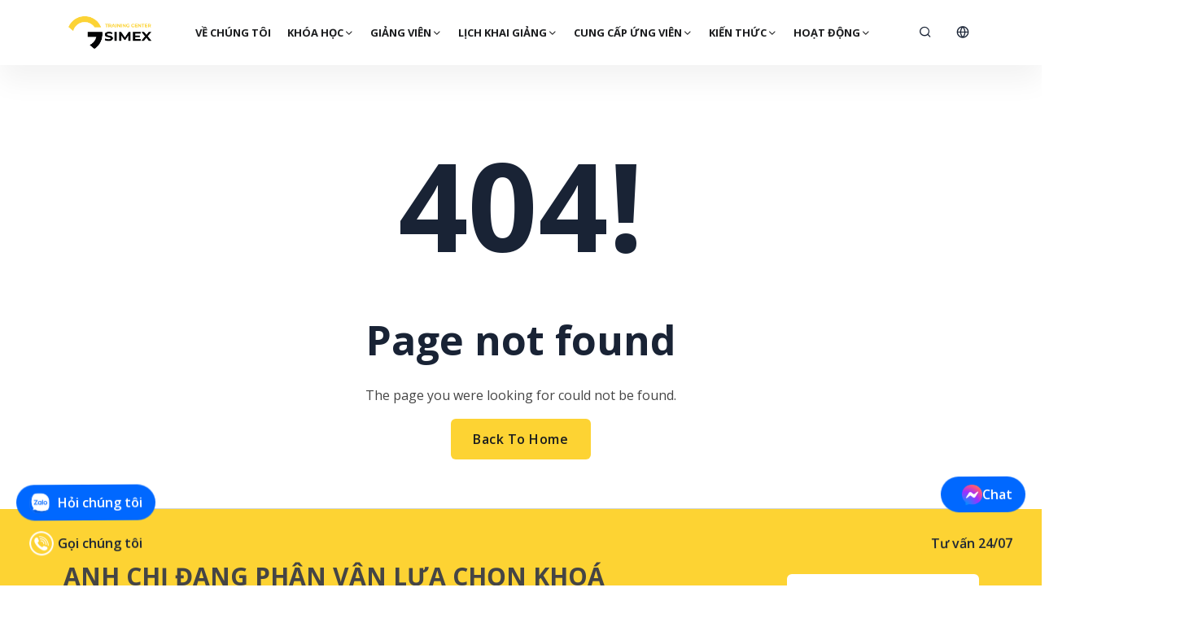

--- FILE ---
content_type: text/html; charset=UTF-8
request_url: https://www.simex.edu.vn/nguyen-thi-tho.html?hl=vn
body_size: 9846
content:
 

<!DOCTYPE html>
<html lang="vi">
<head>
<meta charset="utf-8">
<meta http-equiv="Content-Type" content="text/html; charset=UTF-8">
<meta name="viewport" content="width=device-width, initial-scale=1, shrink-to-fit=no">
<link href="/uploads/images/favicon.png" rel="shortcut icon" type="image/x-icon" />


<title>Trung Tâm Đào Tạo Khóa học xuất nhập khẩu và logistics HCM Việt Nam</title>
<meta name="description" content="SIMEX là trung tâm duy nhất hiện nay trên thị trường cung cấp đầy đủ các khóa học xuất nhập khẩu thực tế chuyên sâu được thiết kế theo từng vị trí công việc như tại doanh nghiệp xuất nhập khẩu và logistics." />

<link rel="canonical" href="https://www.simex.edu.vn/nguyen-thi-tho.html" />

<meta itemprop="name" content="Trung Tâm Đào Tạo Khóa học xuất nhập khẩu và logistics HCM Việt Nam">
<meta itemprop="description" content="SIMEX là trung tâm duy nhất hiện nay trên thị trường cung cấp đầy đủ các khóa học xuất nhập khẩu thực tế chuyên sâu được thiết kế theo từng vị trí công việc như tại doanh nghiệp xuất nhập khẩu và logistics.">
<meta itemprop="image" content="https://www.simex.edu.vn//uploads/images/trung-tam-simex-dao-tao-xuat-nhap-khau-so-1-viet-nam.jpg">

<meta name="robots" content="noindex, nofollow">
<!-- Open Graph -->
<meta property="og:locale" content="vi_VN" />
<meta property="og:title" content="Trung Tâm Đào Tạo Khóa học xuất nhập khẩu và logistics HCM Việt Nam" />
<meta property="og:type" content="article" />
<meta property="og:url" content="https://www.simex.edu.vn/nguyen-thi-tho.html?hl=vn" />
<meta property="og:image" content="https://www.simex.edu.vn//uploads/images/trung-tam-simex-dao-tao-xuat-nhap-khau-so-1-viet-nam.jpg" />
<meta property="og:description" content="SIMEX là trung tâm duy nhất hiện nay trên thị trường cung cấp đầy đủ các khóa học xuất nhập khẩu thực tế chuyên sâu được thiết kế theo từng vị trí công việc như tại doanh nghiệp xuất nhập khẩu và logistics." />
<meta property="og:site_name" content="Simex Academy" />
<meta property="article:publisher" content="https://www.facebook.com/xuatnhapkhausaigon" />
<meta property="article:author" content="https://www.facebook.com/saigon.le.94" />


<!-- Twitter -->
<meta name="twitter:card" content="summary_large_image" />
<meta name="twitter:site" content="@publisher_handle" />
<meta name="twitter:title" content="Trung Tâm Đào Tạo Khóa học xuất nhập khẩu và logistics HCM Việt Nam" />
<meta name="twitter:description" content="SIMEX là trung tâm duy nhất hiện nay trên thị trường cung cấp đầy đủ các khóa học xuất nhập khẩu thực tế chuyên sâu được thiết kế theo từng vị trí công việc như tại doanh nghiệp xuất nhập khẩu và logistics." />
<meta name="twitter:creator" content="@author_handle" />
<meta name="twitter:image:src" content="https://www.simex.edu.vn//uploads/images/trung-tam-simex-dao-tao-xuat-nhap-khau-so-1-viet-nam.jpg" />






<link href="https://fonts.googleapis.com/css2?family=Open+Sans:ital,wght@0,300;0,400;0,500;0,600;0,700;0,800;1,300;1,400;1,500;1,600;1,700;1,800&display=swap" rel="stylesheet">
<link rel="stylesheet" href="https://www.simex.edu.vn/templates/assets/css/winhouse.css">
<link rel="stylesheet" href="https://www.simex.edu.vn/templates/assets/css/style.css?v=1768438599">
<link rel="stylesheet" href="https://www.simex.edu.vn/templates/assets/css/ladingpage.css?v=2">
<!--[if IE]>
    <script src="https://www.simex.edu.vn/templates/js/html5shiv.js"></script>
<![endif]-->
<script src="https://www.simex.edu.vn/templates/assets/js/vendor/winhouse.js?v=20"></script>
<script src="https://www.simex.edu.vn/templates/assets/js/sweetalert2@11.js"></script>
<script async src="https://www.googletagmanager.com/gtag/js?id=UA-131282513-1"></script>
<script>
  window.dataLayer = window.dataLayer || [];
  function gtag(){dataLayer.push(arguments);}
  gtag('js', new Date());
  gtag('config', 'UA-131282513-1');
</script>
<script async src="https://www.googletagmanager.com/gtag/js?id=AW-11154557897"></script>
<script>
  window.dataLayer = window.dataLayer || [];
  function gtag(){dataLayer.push(arguments);}
  gtag('js', new Date());
  gtag('config', 'AW-11154557897');
</script>
<script>(function(w,d,s,l,i){w[l]=w[l]||[];w[l].push({'gtm.start':
new Date().getTime(),event:'gtm.js'});var f=d.getElementsByTagName(s)[0],
j=d.createElement(s),dl=l!='dataLayer'?'&l='+l:'';j.async=true;j.src=
'https://www.googletagmanager.com/gtm.js?id='+i+dl;f.parentNode.insertBefore(j,f);
})(window,document,'script','dataLayer','GTM-PS2CP9K');</script>
</head>
<body class="rbt-header-sticky 404">
<noscript><iframe src="https://www.googletagmanager.com/ns.html?id=GTM-PS2CP9K"
height="0" width="0" style="display:none;visibility:hidden"></iframe></noscript>


<header class="rbt-header rbt-header-10" data-source="">
    <div class="rbt-sticky-placeholder"></div>
    <div class="rbt-header-wrapper header-space-betwween header-sticky">
        <div class="container">
            <div class="mainbar-row rbt-navigation-center align-items-center">
                <div class="header-left rbt-header-content">
                    <div class="header-info">
                        <div class="logo">
                            <a href="https://www.simex.edu.vn/">
                                <img src="https://www.simex.edu.vn/uploads/images/297310269103-logo-simex-in.png" alt="SIMEX - Đào Tạo Xuất Nhập Khẩu - Logistics Số 1 VN">
                            </a>
                        </div>
                    </div>
                </div>
                <div class="rbt-main-navigation d-none d-xl-block">
                    <nav class="mainmenu-nav">
                        <ul class="mainmenu">
                                                                                            <li class="">
                                    <a href="https://www.simex.edu.vn/ve-chung-toi.html">
                                        VỀ CHÚNG TÔI                                                                            </a>
                                                                    </li>
                                                                                            <li class="has-dropdown has-menu-child-item">
                                    <a href="https://www.simex.edu.vn/khoa-hoc-xuat-nhap-khau-logistics.html">
                                        KHÓA HỌC                                        <i class="feather-chevron-down"></i>                                    </a>
                                                                            <ul class="submenu">
                                                                                                                                            <li class="dropdown">
                                                    <a href="https://www.simex.edu.vn/cap-do-1-tong-quan.html">
                                                        <i class="fas fa-angle-right"></i> CẤP ĐỘ 1 - TỔNG QUAN                                                    </a>
                                                                                                            <ul class="submenu">
                                                                                                                            <li>
                                                                    <a href="https://www.simex.edu.vn/khoa-hoc-xuat-nhap-khau.html">
                                                                        Khóa học Nghiệp vụ Xuất Nhập Khẩu Tổng Hợp                                                                    </a>
                                                                </li>
                                                                                                                            <li>
                                                                    <a href="https://www.simex.edu.vn/khoa-hoc-logistics.html">
                                                                        Khóa học Nghiệp vụ Logistics Tổng hợp                                                                    </a>
                                                                </li>
                                                                                                                    </ul>
                                                                                                    </li>
                                                                                                                                            <li class="dropdown">
                                                    <a href="https://www.simex.edu.vn/cap-do-2-chuyen-sau.html">
                                                        <i class="fas fa-angle-right"></i> CẤP ĐỘ 2 - CHUYÊN SÂU                                                    </a>
                                                                                                            <ul class="submenu">
                                                                                                                            <li>
                                                                    <a href="https://www.simex.edu.vn/khoa-hoc-mua-ban-hang-hoa-quoc-te-chuyen-sau.html">
                                                                        Khóa học Mua Bán Hàng Hoá Quốc Tế Chuyên Sâu                                                                    </a>
                                                                </li>
                                                                                                                            <li>
                                                                    <a href="https://www.simex.edu.vn/khoa-hoc-merchandiser.html">
                                                                        Khóa học Merchandiser - Quản lý đơn hàng Quốc tế Chuyên Sâu                                                                    </a>
                                                                </li>
                                                                                                                            <li>
                                                                    <a href="https://www.simex.edu.vn/khoa-hoc-khai-bao-hai-quan.html">
                                                                        Khóa học Thủ Tục Xuất nhập khẩu và Khai báo Hải quan Chuyên Sâu                                                                    </a>
                                                                </li>
                                                                                                                            <li>
                                                                    <a href="https://www.simex.edu.vn/khoa-hoc-sales-logistics-va-sales-cuoc-van-tai-quoc-te-chuyen-sau.html">
                                                                        Khóa học Sales Logistics và Sales Cước Vận tải Quốc Tế Chuyên Sâu                                                                    </a>
                                                                </li>
                                                                                                                            <li>
                                                                    <a href="https://www.simex.edu.vn/khoa-on-thi-chung-chi-dai-ly-hai-quan.html">
                                                                        Khóa học Ôn Thi Chứng Chỉ Khai báo Hải quan (Tổng cục HQ)                                                                    </a>
                                                                </li>
                                                                                                                            <li>
                                                                    <a href="https://www.simex.edu.vn/khoa-hoc-chuyen-vien-chung-tu-van-tai-o-cong-ty-logistics.html">
                                                                        Khoá học chuyên Viên Chứng từ Vận Tải ở công ty Logistics                                                                    </a>
                                                                </li>
                                                                                                                            <li>
                                                                    <a href="https://www.simex.edu.vn/khoa-hoc-tieng-anh-thuong-mai-chuyen-sau.html">
                                                                        Khóa học tiếng Anh trong Xuất Nhập Khẩu - Logistics                                                                    </a>
                                                                </li>
                                                                                                                    </ul>
                                                                                                    </li>
                                                                                                                                            <li class="dropdown">
                                                    <a href="https://www.simex.edu.vn/cap-do-3-dat-hang-rieng.html">
                                                        <i class="fas fa-angle-right"></i> CẤP ĐỘ 3 - ĐẶT HÀNG RIÊNG                                                    </a>
                                                                                                            <ul class="submenu">
                                                                                                                            <li>
                                                                    <a href="https://www.simex.edu.vn/doanh-nghiep-xuat-khau-42.html">
                                                                        Doanh nghiệp Xuất khẩu                                                                    </a>
                                                                </li>
                                                                                                                            <li>
                                                                    <a href="https://www.simex.edu.vn/doanh-nghiep-nhap-khau.html">
                                                                        Doanh nghiệp Nhập khẩu                                                                    </a>
                                                                </li>
                                                                                                                            <li>
                                                                    <a href="https://www.simex.edu.vn/doanh-nghiep-logistics.html">
                                                                        Doanh nghiệp Logistics                                                                    </a>
                                                                </li>
                                                                                                                            <li>
                                                                    <a href="https://www.simex.edu.vn/du-an-quoc-te-va-ngos.html">
                                                                        Dự Án Quốc tế và NGOs                                                                    </a>
                                                                </li>
                                                                                                                            <li>
                                                                    <a href="https://www.simex.edu.vn/co-quan-nha-nuoc.html">
                                                                        Cơ quan Nhà nước                                                                    </a>
                                                                </li>
                                                                                                                            <li>
                                                                    <a href="https://www.simex.edu.vn/truong-dai-hoc-cao-dang.html">
                                                                        Trường Đại học - Cao đẳng                                                                    </a>
                                                                </li>
                                                                                                                            <li>
                                                                    <a href="https://www.simex.edu.vn/nguoi-nuoc-ngoai-1-kem.html">
                                                                        Người nước ngoài (1 kèm 1)                                                                    </a>
                                                                </li>
                                                                                                                            <li>
                                                                    <a href="https://www.simex.edu.vn/workshop-hoi-nghi.html">
                                                                        Workshop - Hội nghị                                                                    </a>
                                                                </li>
                                                                                                                    </ul>
                                                                                                    </li>
                                                                                    </ul>
                                                                    </li>
                                                                                            <li class="has-dropdown has-menu-child-item">
                                    <a href="https://www.simex.edu.vn/giang-vien.html">
                                        GIẢNG VIÊN                                        <i class="feather-chevron-down"></i>                                    </a>
                                                                            <ul class="submenu">
                                                                                                                                            <li class="">
                                                    <a href="https://www.simex.edu.vn/le-sai-gon.html">
                                                        <i class="fas fa-angle-right"></i> LÊ SÀI GÒN                                                    </a>
                                                                                                    </li>
                                                                                                                                            <li class="">
                                                    <a href="https://www.simex.edu.vn/le-thanh-tung.html">
                                                        <i class="fas fa-angle-right"></i> LÊ THANH TÙNG                                                    </a>
                                                                                                    </li>
                                                                                                                                            <li class="">
                                                    <a href="https://www.simex.edu.vn/pham-thuy-thuy-dung.html">
                                                        <i class="fas fa-angle-right"></i> PHẠM THỤY THÙY DUNG                                                    </a>
                                                                                                    </li>
                                                                                                                                            <li class="">
                                                    <a href="https://www.simex.edu.vn/ho-huong-duong.html">
                                                        <i class="fas fa-angle-right"></i> HỒ HƯỚNG DƯƠNG                                                    </a>
                                                                                                    </li>
                                                                                                                                            <li class="">
                                                    <a href="https://www.simex.edu.vn/nguyen-ngoc-dien.html">
                                                        <i class="fas fa-angle-right"></i> NGUYỄN NGỌC DIỄN                                                    </a>
                                                                                                    </li>
                                                                                                                                            <li class="">
                                                    <a href="https://www.simex.edu.vn/dang-thanh-luan.html">
                                                        <i class="fas fa-angle-right"></i> ĐẶNG THÀNH LUÂN                                                    </a>
                                                                                                    </li>
                                                                                    </ul>
                                                                    </li>
                                                                                            <li class="has-dropdown has-menu-child-item">
                                    <a href="https://www.simex.edu.vn/lich-khai-giang.html">
                                        LỊCH KHAI GIẢNG                                        <i class="feather-chevron-down"></i>                                    </a>
                                                                            <ul class="submenu">
                                                                                                                                            <li class="">
                                                    <a href="https://www.simex.edu.vn/lich-khai-giang-khoa-hoc-logistics.html">
                                                        <i class="fas fa-angle-right"></i> Nghiệp Vụ Logistics Tổng Hợp                                                    </a>
                                                                                                    </li>
                                                                                                                                            <li class="">
                                                    <a href="https://www.simex.edu.vn/lich-khai-giang-khoa-hoc-xuat-nhap-khau-khau.html">
                                                        <i class="fas fa-angle-right"></i>  Nghiệp vụ Xuất Nhập Khẩu Tổng hợp                                                    </a>
                                                                                                    </li>
                                                                                                                                            <li class="">
                                                    <a href="https://www.simex.edu.vn/lich-khai-giang-khoa-hoc-mua-ban-hang-hoa-chuyen-sau.html">
                                                        <i class="fas fa-angle-right"></i> Mua Bán Hàng Hoá Quốc Tế Chuyên Sâu                                                    </a>
                                                                                                    </li>
                                                                                                                                            <li class="">
                                                    <a href="https://www.simex.edu.vn/lich-khai-giang-khoa-hoc-merchandiser-quan-ly-don-hang.html">
                                                        <i class="fas fa-angle-right"></i> Merchandiser - Quản lý đơn hàng Quốc tế Chuyên Sâu                                                    </a>
                                                                                                    </li>
                                                                                                                                            <li class="">
                                                    <a href="https://www.simex.edu.vn/lich-khai-giang-khoa-hoc-khai-bao-hai-quan.html">
                                                        <i class="fas fa-angle-right"></i> Thủ Tục Xuất nhập khẩu và Khai báo Hải quan Chuyên Sâu                                                    </a>
                                                                                                    </li>
                                                                                                                                            <li class="">
                                                    <a href="https://www.simex.edu.vn/lich-khai-giang-khoa-hoc-sales-logistics-va-sales-cuoc-van-tai.html">
                                                        <i class="fas fa-angle-right"></i> Sales Logistics và Sales Cước Vận tải Quốc Tế Chuyên Sâu                                                    </a>
                                                                                                    </li>
                                                                                                                                            <li class="">
                                                    <a href="https://www.simex.edu.vn/lich-khai-giang-khoa-hoc-tieng-anh-thuong-mai-chuyen-sau.html">
                                                        <i class="fas fa-angle-right"></i> Tiếng Anh Thương Mại Chuyên Sâu                                                    </a>
                                                                                                    </li>
                                                                                                                                            <li class="">
                                                    <a href="https://www.simex.edu.vn/khai-giang-khoa-dao-tao-chuyen-sau-theo-dat-hang-tai-co-quan-doanh-nghiep.html">
                                                        <i class="fas fa-angle-right"></i> Đào tạo Chuyên sâu theo đặt hàng tại Cơ Quan, Doanh Nghiệp                                                    </a>
                                                                                                    </li>
                                                                                                                                            <li class="">
                                                    <a href="https://www.simex.edu.vn/lich-khai-giang-hoi-thao-chuyen-de.html">
                                                        <i class="fas fa-angle-right"></i> Hội thảo chuyên đề                                                    </a>
                                                                                                    </li>
                                                                                    </ul>
                                                                    </li>
                                                                                            <li class="has-dropdown has-menu-child-item">
                                    <a href="https://www.simex.edu.vn/cung-cap-ung-vien.html">
                                        CUNG CẤP ỨNG VIÊN                                        <i class="feather-chevron-down"></i>                                    </a>
                                                                            <ul class="submenu">
                                                                                                                                            <li class="dropdown">
                                                    <a href="https://www.simex.edu.vn/tim-kiem-ung-vien.html">
                                                        <i class="fas fa-angle-right"></i> Tìm kiếm ứng viên                                                    </a>
                                                                                                            <ul class="submenu">
                                                                                                                            <li>
                                                                    <a href="https://www.simex.edu.vn/chuyen-vien-kinh-doanh-hang-xuat-khau.html">
                                                                        Chuyên viên Kinh doanh hàng xuất khẩu                                                                    </a>
                                                                </li>
                                                                                                                            <li>
                                                                    <a href="https://www.simex.edu.vn/chuyen-vien-thu-mua-hang-nhap-khau.html">
                                                                        Chuyên viên Thu mua hàng nhập khẩu                                                                    </a>
                                                                </li>
                                                                                                                            <li>
                                                                    <a href="https://www.simex.edu.vn/chuyen-vien-merchandiser-quan-ly-don-hang-quoc-te-97.html">
                                                                        Chuyên viên Merchandiser - Quản lý đơn hàng Quốc tế                                                                    </a>
                                                                </li>
                                                                                                                            <li>
                                                                    <a href="https://www.simex.edu.vn/chuyen-vien-chung-tu-va-khai-hai-quan.html">
                                                                        Chuyên viên chứng từ và khai Hải quan                                                                    </a>
                                                                </li>
                                                                                                                            <li>
                                                                    <a href="https://www.simex.edu.vn/chuyen-vien-kinh-doanh-cuoc-van-tai.html">
                                                                        Chuyên viên Kinh doanh cước vận tải                                                                    </a>
                                                                </li>
                                                                                                                            <li>
                                                                    <a href="https://www.simex.edu.vn/chuyen-vien-giao-nhan-hien-truong.html">
                                                                        Chuyên viên Giao nhận - Hiện trường                                                                    </a>
                                                                </li>
                                                                                                                            <li>
                                                                    <a href="https://www.simex.edu.vn/chuyen-vien-cham-soc-khach-hang-mua-cuoc.html">
                                                                        Chuyên viên chăm sóc khách hàng mua cước                                                                    </a>
                                                                </li>
                                                                                                                            <li>
                                                                    <a href="https://www.simex.edu.vn/chuyen-vien-thanh-toan-quoc-te.html">
                                                                        Chuyên viên Thanh toán quốc tế                                                                    </a>
                                                                </li>
                                                                                                                    </ul>
                                                                                                    </li>
                                                                                                                                            <li class="">
                                                    <a href="https://www.simex.edu.vn/doi-tac-tuyen-dung.html">
                                                        <i class="fas fa-angle-right"></i> Đối tác                                                    </a>
                                                                                                    </li>
                                                                                                                                            <li class="">
                                                    <a href="https://www.simex.edu.vn/dang-ky-ung-tuyen.html">
                                                        <i class="fas fa-angle-right"></i> Đăng ký ứng tuyển                                                    </a>
                                                                                                    </li>
                                                                                    </ul>
                                                                    </li>
                                                                                            <li class="has-dropdown has-menu-child-item">
                                    <a href="https://www.simex.edu.vn/kien-thuc.html">
                                        KIẾN THỨC                                        <i class="feather-chevron-down"></i>                                    </a>
                                                                            <ul class="submenu">
                                                                                                                                            <li class="">
                                                    <a href="https://www.simex.edu.vn/tu-van-huong-nghiep-nganh-xuat-nhap-khau.html">
                                                        <i class="fas fa-angle-right"></i> Hướng nghiệp ngành XNK-Logistics                                                    </a>
                                                                                                    </li>
                                                                                                                                            <li class="dropdown">
                                                    <a href="https://www.simex.edu.vn/kien-thuc-chuyen-mon-xuat-nhap-khau.html">
                                                        <i class="fas fa-angle-right"></i> Kiến thức Chuyên môn XNK-Logistics                                                    </a>
                                                                                                            <ul class="submenu">
                                                                                                                            <li>
                                                                    <a href="https://www.simex.edu.vn/incoterms-2020.html">
                                                                        Incoterms 2020                                                                    </a>
                                                                </li>
                                                                                                                            <li>
                                                                    <a href="https://www.simex.edu.vn/incoterms-hop-dong-va-giao-dich.html">
                                                                        Hợp đồng Mua Bán Quốc Tế                                                                    </a>
                                                                </li>
                                                                                                                            <li>
                                                                    <a href="https://www.simex.edu.vn/thanh-toan-quoc-te.html">
                                                                        Thanh toán quốc tế                                                                    </a>
                                                                </li>
                                                                                                                            <li>
                                                                    <a href="https://www.simex.edu.vn/van-tai-hang-hoa-quoc-te.html">
                                                                        Vận tải hàng hoá quốc tế                                                                    </a>
                                                                </li>
                                                                                                                            <li>
                                                                    <a href="https://www.simex.edu.vn/bao-hiem-hang-hoa-xnk.html">
                                                                        Bảo hiểm hàng hoá XNK                                                                    </a>
                                                                </li>
                                                                                                                            <li>
                                                                    <a href="https://www.simex.edu.vn/thu-tuc-hai-quan.html">
                                                                        Thủ tục hải quan                                                                    </a>
                                                                </li>
                                                                                                                            <li>
                                                                    <a href="https://www.simex.edu.vn/kiem-tra-chuyen-nganh-theo-quy-dinh.html">
                                                                        Kiểm tra chuyên ngành theo quy định                                                                    </a>
                                                                </li>
                                                                                                                            <li>
                                                                    <a href="https://www.simex.edu.vn/thue-danh-vao-hang-hoa-xk-nk.html">
                                                                        Thuế đánh vào hàng hoá XK, NK                                                                    </a>
                                                                </li>
                                                                                                                            <li>
                                                                    <a href="https://www.simex.edu.vn/chung-nhan-xuat-xu.html">
                                                                        Chứng nhận xuất xứ                                                                    </a>
                                                                </li>
                                                                                                                            <li>
                                                                    <a href="https://www.simex.edu.vn/hien-truong-va-giao-nhan-hh.html">
                                                                        Hiện trường và giao nhận HH                                                                    </a>
                                                                </li>
                                                                                                                            <li>
                                                                    <a href="https://www.simex.edu.vn/tieng-anh-thuong-mai-4.html">
                                                                        Tiếng Anh Thương Mại                                                                    </a>
                                                                </li>
                                                                                                                    </ul>
                                                                                                    </li>
                                                                                                                                            <li class="">
                                                    <a href="https://www.simex.edu.vn/tu-van-phap-ly-xuat-nhap-khau.html">
                                                        <i class="fas fa-angle-right"></i> Tư vấn pháp lý XNK-Logistics                                                    </a>
                                                                                                    </li>
                                                                                                                                            <li class="">
                                                    <a href="https://www.simex.edu.vn/tin-tuc-nganh-xuat-nhap-khau.html">
                                                        <i class="fas fa-angle-right"></i> Tin tức Ngành Xuất Nhập Khẩu - Logistics                                                    </a>
                                                                                                    </li>
                                                                                                                                            <li class="dropdown">
                                                    <a href="https://www.simex.edu.vn/chia-se-tai-lieu-xuat-nhap-khau.html">
                                                        <i class="fas fa-angle-right"></i> Chia sẻ tài liệu Xuất Nhập Khẩu                                                    </a>
                                                                                                            <ul class="submenu">
                                                                                                                            <li>
                                                                    <a href="https://www.simex.edu.vn/incoterms-2010.html">
                                                                        Incoterms 2020                                                                    </a>
                                                                </li>
                                                                                                                            <li>
                                                                    <a href="https://www.simex.edu.vn/hop-dong-mua-ban-hh-quoc-te.html">
                                                                        Hợp đồng mua bán HH quốc tế                                                                    </a>
                                                                </li>
                                                                                                                            <li>
                                                                    <a href="https://www.simex.edu.vn/cac-phuong-thuc-trong-thanh-toan-quoc-te.html">
                                                                        Các phương thức trong thanh toán quốc tế                                                                    </a>
                                                                </li>
                                                                                                                            <li>
                                                                    <a href="https://www.simex.edu.vn/cac-cong-cu-trong-thanh-toan-quoc-te.html">
                                                                        Các công cụ trong thanh toán quốc tế                                                                    </a>
                                                                </li>
                                                                                                                            <li>
                                                                    <a href="https://www.simex.edu.vn/van-tai-hang-hoa-quoc-te-81.html">
                                                                        Vận tải hàng hoá quốc tế                                                                    </a>
                                                                </li>
                                                                                                                            <li>
                                                                    <a href="https://www.simex.edu.vn/bao-hiem-hang-hoa-xnk-0.html">
                                                                        Bảo hiểm hàng hoá XNK                                                                    </a>
                                                                </li>
                                                                                                                            <li>
                                                                    <a href="https://www.simex.edu.vn/thu-tuc-hai-quan-9.html">
                                                                        Thủ tục hải quan                                                                    </a>
                                                                </li>
                                                                                                                            <li>
                                                                    <a href="https://www.simex.edu.vn/hien-truong-va-giao-nhan-hh-4.html">
                                                                        Hiện trường và giao nhận HH                                                                    </a>
                                                                </li>
                                                                                                                            <li>
                                                                    <a href="https://www.simex.edu.vn/tieng-anh-thuong-mai-9.html">
                                                                        Tiếng Anh Thương Mại                                                                    </a>
                                                                </li>
                                                                                                                    </ul>
                                                                                                    </li>
                                                                                    </ul>
                                                                    </li>
                                                                                            <li class="has-dropdown has-menu-child-item">
                                    <a href="https://www.simex.edu.vn/hoat-dong.html">
                                        HOẠT ĐỘNG                                        <i class="feather-chevron-down"></i>                                    </a>
                                                                            <ul class="submenu">
                                                                                                                                            <li class="">
                                                    <a href="https://www.simex.edu.vn/dao-tao-cho-doanh-nghiep-fdi.html">
                                                        <i class="fas fa-angle-right"></i> Đào tạo cho Doanh nghiệp FDI                                                    </a>
                                                                                                    </li>
                                                                                                                                            <li class="">
                                                    <a href="https://www.simex.edu.vn/dao-tao-doanh-nghiep-trong-nuoc.html">
                                                        <i class="fas fa-angle-right"></i> Đào tạo Doanh nghiệp trong nước                                                    </a>
                                                                                                    </li>
                                                                                                                                            <li class="">
                                                    <a href="https://www.simex.edu.vn/dao-tao-to-chuc-phi-chinh-phu.html">
                                                        <i class="fas fa-angle-right"></i> Đào tạo Tổ chức Phi Chính phủ                                                    </a>
                                                                                                    </li>
                                                                                                                                            <li class="">
                                                    <a href="https://www.simex.edu.vn/dao-tao-cho-co-quan-nha-nuoc.html">
                                                        <i class="fas fa-angle-right"></i> Đào tạo cho Cơ quan Nhà nước                                                    </a>
                                                                                                    </li>
                                                                                                                                            <li class="">
                                                    <a href="https://www.simex.edu.vn/dao-tao-cho-hiep-hoi-nganh-nghe.html">
                                                        <i class="fas fa-angle-right"></i> Đào tạo cho Hiệp Hội Ngành nghề                                                    </a>
                                                                                                    </li>
                                                                                                                                            <li class="">
                                                    <a href="https://www.simex.edu.vn/dao-tao-cho-truong-dai-hoc.html">
                                                        <i class="fas fa-angle-right"></i> Đào tạo cho Trường Đại học                                                    </a>
                                                                                                    </li>
                                                                                                                                            <li class="">
                                                    <a href="https://www.simex.edu.vn/dao-tao-cho-chu-doanh-nghiep.html">
                                                        <i class="fas fa-angle-right"></i> Đào tạo cho Chủ doanh nghiệp                                                    </a>
                                                                                                    </li>
                                                                                                                                            <li class="">
                                                    <a href="https://www.simex.edu.vn/dao-tao-cho-nguoi-nuoc-ngoai.html">
                                                        <i class="fas fa-angle-right"></i> Đào tạo cho Người nước ngoài                                                    </a>
                                                                                                    </li>
                                                                                                                                            <li class="">
                                                    <a href="https://www.simex.edu.vn/dao-tao-tai-co-so-cua-simex.html">
                                                        <i class="fas fa-angle-right"></i> Đạo tạo tại Cơ sở của SIMEX                                                    </a>
                                                                                                    </li>
                                                                                                                                            <li class="">
                                                    <a href="https://www.simex.edu.vn/hoi-thao-goc-nhin-chuyen-gia.html">
                                                        <i class="fas fa-angle-right"></i> Hội Thảo - Góc nhìn Chuyên gia                                                    </a>
                                                                                                    </li>
                                                                                    </ul>
                                                                    </li>
                                                    </ul>
                    </nav>
                </div>
                <div class="header-right">
                    <ul class="quick-access">
                        <li class="access-icon">
                            <a class="search-trigger-active rbt-round-btn" href="#">
                                <i class="feather-search"></i>
                            </a>
                        </li>
                        <li class="access-icon rbt-mini-cart">
                                                            <a class="rbt-cart-sidenav-activation rbt-round-btn" href="https://www.simex.edu.vn/?lang=us&langcom=nguyen-thi-tho" title="English">
                                    <i class="feather-globe"></i>
                                </a>
                                                    </li>
                    </ul>
                </div>
                <div class="mobile-menu-bar d-block d-xl-none">
                    <div class="hamberger">
                        <button class="hamberger-button rbt-round-btn">
                            <i class="feather-menu"></i>
                        </button>
                    </div>
                </div>
            </div>
        </div>

        <div class="rbt-search-dropdown">
            <div class="wrapper">
                <div class="row">
                    <div class="col-lg-12">
                        <form action="#" method="POST">
                            <div class="input-group">
                                <input type="text" name="q" class="form-control" placeholder="Nhập từ khóa...">
                                <button type="submit" class="rbt-btn btn-gradient btn-md">Search</button>
                            </div>
                        </form>
                    </div>
                </div>
                <div class="rbt-separator-mid"><hr class="rbt-separator m-0"></div>
                <div class="row g-4 pt--30 pb--60">
                    <div class="col-lg-12">
                        <div class="section-title">
                            <p class="rbt-title-style-2 bold">Khóa học cùng chuyên gia</p>
                        </div>
                    </div>
                                            <div class="col-lg-3 col-md-4 col-sm-6 col-6">
                            <div class="rbt-card variation-01 rbt-hover">
                                <div class="rbt-card-img hidden-sm">
                                    <a href="https://www.simex.edu.vn/cap-do-1-tong-quan.html">
                                        <img class="lazyload" data-src="https://www.simex.edu.vn/uploads/images/993818012023-1.webp" alt="CẤP ĐỘ 1 - TỔNG QUAN">
                                    </a>
                                </div>
                                <div class="rbt-card-body">
                                    <p class="rbt-card-title">
                                        <a href="https://www.simex.edu.vn/cap-do-1-tong-quan.html">
                                            CẤP ĐỘ 1 - TỔNG QUAN                                        </a>
                                    </p>
                                    <div class="rbt-review">
                                        <div class="rating">
                                                                                            <i class="fas fa-star"></i>
                                                                                            <i class="fas fa-star"></i>
                                                                                            <i class="fas fa-star"></i>
                                                                                            <i class="fas fa-star"></i>
                                                                                            <i class="fas fa-star"></i>
                                                                                    </div>
                                        <span class="rating-count">(28890 Reviews)</span>
                                    </div>
                                </div>
                            </div>
                        </div>
                                            <div class="col-lg-3 col-md-4 col-sm-6 col-6">
                            <div class="rbt-card variation-01 rbt-hover">
                                <div class="rbt-card-img hidden-sm">
                                    <a href="https://www.simex.edu.vn/cap-do-2-chuyen-sau.html">
                                        <img class="lazyload" data-src="https://www.simex.edu.vn/uploads/images/288556597917-2.webp" alt="CẤP ĐỘ 2 - CHUYÊN SÂU">
                                    </a>
                                </div>
                                <div class="rbt-card-body">
                                    <p class="rbt-card-title">
                                        <a href="https://www.simex.edu.vn/cap-do-2-chuyen-sau.html">
                                            CẤP ĐỘ 2 - CHUYÊN SÂU                                        </a>
                                    </p>
                                    <div class="rbt-review">
                                        <div class="rating">
                                                                                            <i class="fas fa-star"></i>
                                                                                            <i class="fas fa-star"></i>
                                                                                            <i class="fas fa-star"></i>
                                                                                            <i class="fas fa-star"></i>
                                                                                            <i class="fas fa-star"></i>
                                                                                    </div>
                                        <span class="rating-count">(37700 Reviews)</span>
                                    </div>
                                </div>
                            </div>
                        </div>
                                            <div class="col-lg-3 col-md-4 col-sm-6 col-6">
                            <div class="rbt-card variation-01 rbt-hover">
                                <div class="rbt-card-img hidden-sm">
                                    <a href="https://www.simex.edu.vn/cap-do-3-dat-hang-rieng.html">
                                        <img class="lazyload" data-src="https://www.simex.edu.vn/uploads/images/747551660912-cấp-dộ-1.webp" alt="CẤP ĐỘ 3 - ĐẶT HÀNG RIÊNG">
                                    </a>
                                </div>
                                <div class="rbt-card-body">
                                    <p class="rbt-card-title">
                                        <a href="https://www.simex.edu.vn/cap-do-3-dat-hang-rieng.html">
                                            CẤP ĐỘ 3 - ĐẶT HÀNG RIÊNG                                        </a>
                                    </p>
                                    <div class="rbt-review">
                                        <div class="rating">
                                                                                            <i class="fas fa-star"></i>
                                                                                            <i class="fas fa-star"></i>
                                                                                            <i class="fas fa-star"></i>
                                                                                            <i class="fas fa-star"></i>
                                                                                            <i class="fas fa-star"></i>
                                                                                    </div>
                                        <span class="rating-count">(17890 Reviews)</span>
                                    </div>
                                </div>
                            </div>
                        </div>
                                    </div>
            </div>
        </div>
    </div>
</header>


<div class="popup-mobile-menu">
    <div class="inner-wrapper">
        <div class="inner-top">
            <div class="content">
                <div class="logo">
                    <a href="https://www.simex.edu.vn/">
                        <img src="https://www.simex.edu.vn/uploads/images/297310269103-logo-simex-in.png" alt="SIMEX - Đào Tạo Xuất Nhập Khẩu - Logistics Số 1 VN">
                    </a>
                </div>
                <div class="rbt-btn-close">
                    <button class="close-button rbt-round-btn">
                        <i class="feather-x"></i>
                    </button>
                </div>
            </div>
            <p class="description">SIMEX - Đào Tạo Xuất Nhập Khẩu - Logistics Số 1 VN</p>
            <ul class="navbar-top-left rbt-information-list justify-content-start">
                <li>
                    <a href="mailto:daotao@simex.edu.vn" class="color-warning bold">
                        <i class="feather-mail"></i> daotao@simex.edu.vn                    </a>
                </li>
                <li>
                    <a href="tel:0327567988" class="color-warning bold">
                        <i class="feather-phone"></i> 0327 567 988                    </a>
                </li>
            </ul>
        </div>
        <nav class="mainmenu-nav">
            <ul class="mainmenu">
                <li class="position-static uppercase">
                    <a href="https://www.simex.edu.vn/">Trang chủ</a>
                </li>
                                                        <li class="">
                        <a href="https://www.simex.edu.vn/ve-chung-toi.html?hl=vn">
                            VỀ CHÚNG TÔI                        </a>
                                            </li>
                                                        <li class="has-dropdown has-menu-child-item">
                        <a href="https://www.simex.edu.vn/khoa-hoc-xuat-nhap-khau-logistics.html?hl=vn">
                            KHÓA HỌC                        </a>
                                                    <ul class="submenu">
                                                                    <li>
                                        <a href="https://www.simex.edu.vn/cap-do-1-tong-quan.html">
                                            CẤP ĐỘ 1 - TỔNG QUAN                                        </a>
                                    </li>
                                                                    <li>
                                        <a href="https://www.simex.edu.vn/cap-do-2-chuyen-sau.html">
                                            CẤP ĐỘ 2 - CHUYÊN SÂU                                        </a>
                                    </li>
                                                                    <li>
                                        <a href="https://www.simex.edu.vn/cap-do-3-dat-hang-rieng.html">
                                            CẤP ĐỘ 3 - ĐẶT HÀNG RIÊNG                                        </a>
                                    </li>
                                                            </ul>
                                            </li>
                                                        <li class="has-dropdown has-menu-child-item">
                        <a href="https://www.simex.edu.vn/giang-vien.html?hl=vn">
                            GIẢNG VIÊN                        </a>
                                                    <ul class="submenu">
                                                                    <li>
                                        <a href="https://www.simex.edu.vn/le-sai-gon.html">
                                            LÊ SÀI GÒN                                        </a>
                                    </li>
                                                                    <li>
                                        <a href="https://www.simex.edu.vn/le-thanh-tung.html">
                                            LÊ THANH TÙNG                                        </a>
                                    </li>
                                                                    <li>
                                        <a href="https://www.simex.edu.vn/pham-thuy-thuy-dung.html">
                                            PHẠM THỤY THÙY DUNG                                        </a>
                                    </li>
                                                                    <li>
                                        <a href="https://www.simex.edu.vn/ho-huong-duong.html">
                                            HỒ HƯỚNG DƯƠNG                                        </a>
                                    </li>
                                                                    <li>
                                        <a href="https://www.simex.edu.vn/nguyen-ngoc-dien.html">
                                            NGUYỄN NGỌC DIỄN                                        </a>
                                    </li>
                                                                    <li>
                                        <a href="https://www.simex.edu.vn/dang-thanh-luan.html">
                                            ĐẶNG THÀNH LUÂN                                        </a>
                                    </li>
                                                            </ul>
                                            </li>
                                                        <li class="has-dropdown has-menu-child-item">
                        <a href="https://www.simex.edu.vn/lich-khai-giang.html?hl=vn">
                            LỊCH KHAI GIẢNG                        </a>
                                                    <ul class="submenu">
                                                                    <li>
                                        <a href="https://www.simex.edu.vn/lich-khai-giang-khoa-hoc-logistics.html">
                                            Nghiệp Vụ Logistics Tổng Hợp                                        </a>
                                    </li>
                                                                    <li>
                                        <a href="https://www.simex.edu.vn/lich-khai-giang-khoa-hoc-xuat-nhap-khau-khau.html">
                                             Nghiệp vụ Xuất Nhập Khẩu Tổng hợp                                        </a>
                                    </li>
                                                                    <li>
                                        <a href="https://www.simex.edu.vn/lich-khai-giang-khoa-hoc-mua-ban-hang-hoa-chuyen-sau.html">
                                            Mua Bán Hàng Hoá Quốc Tế Chuyên Sâu                                        </a>
                                    </li>
                                                                    <li>
                                        <a href="https://www.simex.edu.vn/lich-khai-giang-khoa-hoc-merchandiser-quan-ly-don-hang.html">
                                            Merchandiser - Quản lý đơn hàng Quốc tế Chuyên Sâu                                        </a>
                                    </li>
                                                                    <li>
                                        <a href="https://www.simex.edu.vn/lich-khai-giang-khoa-hoc-khai-bao-hai-quan.html">
                                            Thủ Tục Xuất nhập khẩu và Khai báo Hải quan Chuyên Sâu                                        </a>
                                    </li>
                                                                    <li>
                                        <a href="https://www.simex.edu.vn/lich-khai-giang-khoa-hoc-sales-logistics-va-sales-cuoc-van-tai.html">
                                            Sales Logistics và Sales Cước Vận tải Quốc Tế Chuyên Sâu                                        </a>
                                    </li>
                                                                    <li>
                                        <a href="https://www.simex.edu.vn/lich-khai-giang-khoa-hoc-tieng-anh-thuong-mai-chuyen-sau.html">
                                            Tiếng Anh Thương Mại Chuyên Sâu                                        </a>
                                    </li>
                                                                    <li>
                                        <a href="https://www.simex.edu.vn/khai-giang-khoa-dao-tao-chuyen-sau-theo-dat-hang-tai-co-quan-doanh-nghiep.html">
                                            Đào tạo Chuyên sâu theo đặt hàng tại Cơ Quan, Doanh Nghiệp                                        </a>
                                    </li>
                                                                    <li>
                                        <a href="https://www.simex.edu.vn/lich-khai-giang-hoi-thao-chuyen-de.html">
                                            Hội thảo chuyên đề                                        </a>
                                    </li>
                                                            </ul>
                                            </li>
                                                        <li class="has-dropdown has-menu-child-item">
                        <a href="https://www.simex.edu.vn/cung-cap-ung-vien.html?hl=vn">
                            CUNG CẤP ỨNG VIÊN                        </a>
                                                    <ul class="submenu">
                                                                    <li>
                                        <a href="https://www.simex.edu.vn/tim-kiem-ung-vien.html">
                                            Tìm kiếm ứng viên                                        </a>
                                    </li>
                                                                    <li>
                                        <a href="https://www.simex.edu.vn/doi-tac-tuyen-dung.html">
                                            Đối tác                                        </a>
                                    </li>
                                                                    <li>
                                        <a href="https://www.simex.edu.vn/dang-ky-ung-tuyen.html">
                                            Đăng ký ứng tuyển                                        </a>
                                    </li>
                                                            </ul>
                                            </li>
                                                        <li class="has-dropdown has-menu-child-item">
                        <a href="https://www.simex.edu.vn/kien-thuc.html?hl=vn">
                            KIẾN THỨC                        </a>
                                                    <ul class="submenu">
                                                                    <li>
                                        <a href="https://www.simex.edu.vn/tu-van-huong-nghiep-nganh-xuat-nhap-khau.html">
                                            Hướng nghiệp ngành XNK-Logistics                                        </a>
                                    </li>
                                                                    <li>
                                        <a href="https://www.simex.edu.vn/kien-thuc-chuyen-mon-xuat-nhap-khau.html">
                                            Kiến thức Chuyên môn XNK-Logistics                                        </a>
                                    </li>
                                                                    <li>
                                        <a href="https://www.simex.edu.vn/tu-van-phap-ly-xuat-nhap-khau.html">
                                            Tư vấn pháp lý XNK-Logistics                                        </a>
                                    </li>
                                                                    <li>
                                        <a href="https://www.simex.edu.vn/tin-tuc-nganh-xuat-nhap-khau.html">
                                            Tin tức Ngành Xuất Nhập Khẩu - Logistics                                        </a>
                                    </li>
                                                                    <li>
                                        <a href="https://www.simex.edu.vn/chia-se-tai-lieu-xuat-nhap-khau.html">
                                            Chia sẻ tài liệu Xuất Nhập Khẩu                                        </a>
                                    </li>
                                                            </ul>
                                            </li>
                                                        <li class="has-dropdown has-menu-child-item">
                        <a href="https://www.simex.edu.vn/hoat-dong.html?hl=vn">
                            HOẠT ĐỘNG                        </a>
                                                    <ul class="submenu">
                                                                    <li>
                                        <a href="https://www.simex.edu.vn/dao-tao-cho-doanh-nghiep-fdi.html">
                                            Đào tạo cho Doanh nghiệp FDI                                        </a>
                                    </li>
                                                                    <li>
                                        <a href="https://www.simex.edu.vn/dao-tao-doanh-nghiep-trong-nuoc.html">
                                            Đào tạo Doanh nghiệp trong nước                                        </a>
                                    </li>
                                                                    <li>
                                        <a href="https://www.simex.edu.vn/dao-tao-to-chuc-phi-chinh-phu.html">
                                            Đào tạo Tổ chức Phi Chính phủ                                        </a>
                                    </li>
                                                                    <li>
                                        <a href="https://www.simex.edu.vn/dao-tao-cho-co-quan-nha-nuoc.html">
                                            Đào tạo cho Cơ quan Nhà nước                                        </a>
                                    </li>
                                                                    <li>
                                        <a href="https://www.simex.edu.vn/dao-tao-cho-hiep-hoi-nganh-nghe.html">
                                            Đào tạo cho Hiệp Hội Ngành nghề                                        </a>
                                    </li>
                                                                    <li>
                                        <a href="https://www.simex.edu.vn/dao-tao-cho-truong-dai-hoc.html">
                                            Đào tạo cho Trường Đại học                                        </a>
                                    </li>
                                                                    <li>
                                        <a href="https://www.simex.edu.vn/dao-tao-cho-chu-doanh-nghiep.html">
                                            Đào tạo cho Chủ doanh nghiệp                                        </a>
                                    </li>
                                                                    <li>
                                        <a href="https://www.simex.edu.vn/dao-tao-cho-nguoi-nuoc-ngoai.html">
                                            Đào tạo cho Người nước ngoài                                        </a>
                                    </li>
                                                                    <li>
                                        <a href="https://www.simex.edu.vn/dao-tao-tai-co-so-cua-simex.html">
                                            Đạo tạo tại Cơ sở của SIMEX                                        </a>
                                    </li>
                                                                    <li>
                                        <a href="https://www.simex.edu.vn/hoi-thao-goc-nhin-chuyen-gia.html">
                                            Hội Thảo - Góc nhìn Chuyên gia                                        </a>
                                    </li>
                                                            </ul>
                                            </li>
                            </ul>
        </nav>
        <div class="mobile-menu-bottom">
            <div class="rbt-btn-wrapper mb--20">
                <a class="rbt-btn btn-border-black radius btn-sm hover-transform-none w-100 justify-content-center text-center"
                   href="https://www.simex.edu.vn/tim-khoa-hoc-xuat-nhap-khau-phu-hop.html">
                    <span>Tìm khoá học phù hợp</span>
                </a>
            </div>
            <div class="rbt-btn-wrapper mb--20">
                <a class="rbt-btn btn-border-black radius btn-sm hover-transform-none w-100 justify-content-center text-center"
                   target="_blank" href="https://zalo.me/0327567988">
                    <span>Tư vấn 24/07</span>
                </a>
            </div>
        </div>
    </div>
</div>
<a class="close_side_menu" href="javascript:void(0);"></a>

<div class="rbt-error-area rbt-section-gap">
    <div class="error-area">
        <div class="container">
            <div class="row justify-content-center text-center">
                <div class="col-10">
                    <h1 class="title">404!</h1>
                    <h3 class="sub-title">Page not found</h3>
                    <p>The page you were looking for could not be found.</p>
                    <a class="rbt-btn btn-gradient icon-hover" href="https://www.simex.edu.vn/">
                        <span class="btn-text">Back To Home</span>
                        <span class="btn-icon"><i class="feather-arrow-right"></i></span>
                    </a>
                </div>
            </div>
        </div>
    </div>
</div>
<div class="rbt-separator-mid">
    <div class="container">
        <hr class="rbt-separator m-0">
    </div>
</div>

<div class="rbt-callto-action-area bg-color-primary rbt-section-gap">
    <div class="rbt-callto-action rbt-cta-default  style-3">
        <div class="container ">
            <div class="row g-5 align-items-center">
                <div class="col-lg-8">
                    <div class="inner">
                        <div class="content text-left">
                            <h2 class="title color-body">ANH CHỊ ĐANG PHÂN VÂN LỰA CHỌN KHOÁ HỌC? </h2>
                        </div>
                    </div>
                </div>
                <div class="col-lg-4">
                    <div class="call-to-btn text-start text-lg-end">
                        <a class="rbt-btn bg-white icon-hover" href="https://www.simex.edu.vn/tim-khoa-hoc-xuat-nhap-khau-phu-hop.html">
                            <span class="btn-text">Tìm khoá học phù hợp</span>
                            <span class="btn-icon"><i class="feather-arrow-right"></i></span>
                        </a>
                    </div>
                </div>
            </div>
        </div>
    </div>
</div>

<footer class="rbt-footer footer-style-1">
    <div class="footer-top">
        <div class="container">
            <div class="row row--15 mt_dec--30">
                 <div class="col-lg-4 col-md-6 col-sm-6 col-12 mt--30" data-sal-delay="150" data-sal="slide-up" data-sal-duration="800">
                    <div class="footer-widget">
                        <div class="logo">
                            <a href="https://www.simex.edu.vn/">
                                <img src="https://www.simex.edu.vn/uploads/images/011074622505-bien-trung-xuat-nhap-khau-sai-gon-simex.svg" alt="Đào Tạo Xuất Nhập Khẩu-Logistics Số 1 VN">
                            </a>
                        </div>
                        <p class="description mt--20 t-justify">SIMEX là doanh nghiệp hàng đầu Việt Nam hiện nay trong lĩnh vực đào tạo chuyên viên ngành ngoại thương, đóng góp nhiều ngàn lượt học viên thạo việc cho thị trường lao động ngành xuất nhập khẩu nói riêng và Việt Nam nói chung</p>
                        <div class="contact-btn mt--30">
                            <a class="rbt-btn phone-btn" href="tel:0327 567 988">
                                <div class="icon-reverse-wrapper">
                                    <span class="btn-text">Gọi chúng tôi 0327 567 988</span>
                                    <span class="btn-icon"><i class="feather-arrow-right"></i></span>
                                </div>
                            </a>
                        </div>
       
                        
                    </div>
                </div>

                <div class="offset-lg-1 col-lg-2 col-md-6 col-sm-6 col-6 mt--30" data-sal-delay="150" data-sal="slide-up" data-sal-duration="800">
                    <div class="footer-widget">
                        <p class="ft-title bold">Hệ thống chi nhánh</p>
                        <ul class="ft-link">
                                                        <li>Tp. HCM</li>
                                                        <li>Hà Nội</li>
                                                        <li>Biên Hòa</li>
                                                        <li>Mỹ Tho</li>
                                                        <li>Cần Thơ</li>
                                                        <li>Vũng Tàu</li>
                                                        <li>Nha Trang</li>
                                                        <li>Buôn Ma Thuột</li>
                                                        <li>Đà Nẵng</li>
                                                        <li>Vinh</li>
                                                        <li>Hải Phòng</li>
                                                    </ul>
                    </div>
                </div>

                <div class="col-lg-2 col-md-6 col-sm-6 col-6 mt--30" data-sal-delay="150" data-sal="slide-up" data-sal-duration="800">
                    <div class="footer-widget">
                        <p class="ft-title bold">Danh mục</p>
                        <ul class="ft-link">
                                                        <li><a href="https://www.simex.edu.vn/ve-chung-toi.html">VỀ CHÚNG TÔI</a></li>
                                                        <li><a href="https://www.simex.edu.vn/giang-vien.html">GIẢNG VIÊN</a></li>
                                                        <li><a href="https://www.simex.edu.vn/lich-khai-giang.html">LỊCH KHAI GIẢNG</a></li>
                                                        <li><a href="https://www.simex.edu.vn/cung-cap-ung-vien.html">CUNG CẤP ỨNG VIÊN</a></li>
                                                        <li><a href="https://www.simex.edu.vn/kien-thuc.html">KIẾN THỨC</a></li>
                                                        <li><a href="https://www.simex.edu.vn/hoat-dong.html">HOẠT ĐỘNG</a></li>
                                                        <li><a href="https://www.simex.edu.vn/dang-ky-khoa-hoc.html">LIÊN HỆ</a></li>
                                                    </ul>
                    </div>
                </div>

                <div class="col-lg-2 col-md-6 col-sm-6 col-12 mt--30" data-sal-delay="150" data-sal="slide-up" data-sal-duration="800">
                    <div class="footer-widget">
                    <p class="ft-title bold">Đăng ký khóa học</p>
                        <ul class="ft-link">
                            <li><span>P:</span> <a href="tel:0327 567 988">0327 567 988</a></li>
                            <li><span>E:</span> <a href="mailto:daotao@simex.edu.vn">daotao@simex.edu.vn</a></li>
                            <li><span>A:</span> Tầng 4, Toà Nhà Yoko Building, 677/6 Đ.Điện Biên Phủ, P.25, Bình Thạnh, HCM - Văn Phòng : Số A3 Lầu 8, Cc 326/1 Ung Văn Khiêm, Số 86 Đường Tân Cảng, P25, Bình Thạnh, HCM</li>
                        </ul>
                        <ul class="social-icon social-default icon-naked justify-content-start mt--20">
                            <li><a href="https://www.facebook.com/xuatnhapkhausaigon">
                                    <i class="feather-facebook"></i>
                                </a>
                            </li>
                            <li><a href="">
                                    <i class="feather-twitter"></i>
                                </a>
                            </li>
                            <li><a href="<br />
<b>Warning</b>:  Undefined property: stdClass::$instagram in <b>/home/simex.edu.vn/public_html/sources/footer.php</b> on line <b>146</b><br />
">
                                    <i class="feather-instagram"></i>
                                </a>
                            </li>
                            <li><a href="https://www.youtube.com/@XuatNhapKhauSaiGon">
                                    <i class="feather-youtube"></i>
                                </a>
                            </li>
                        </ul>


                    </div>
                </div>
            </div>
        </div>
    </div>
    <div class="copyright-area copyright-style-1 ptb--20">
        <div class="container">
            <div class="row align-items-center">
                <div class="col-xxl-6 col-xl-6 col-lg-6 col-md-12 col-12">
                    <p class="rbt-link-hover text-center text-lg-start">Copyright © 2023 Winhouse. All Rights Reserved</p>
                </div>

            </div>
        </div>
    </div>
</footer>



<div class="rbt-progress-parent">
    <svg class="rbt-back-circle svg-inner" width="100%" height="100%" viewBox="-1 -1 102 102">
        <path d="M50,1 a49,49 0 0,1 0,98 a49,49 0 0,1 0,-98" />
    </svg>
</div>

<a id="zalo" href="https://zalo.me/0327567988" target="_blank"><img src="https://www.simex.edu.vn/templates/assets/images/zalo_simex.png" width="35" class="pr-10 pr-0-sm" alt="Zalo tư vấn chat Simex"> 
<span class="hidden-sm">Hỏi chúng tôi</span></a>
<a id="call" href="tel:0327567988"><img src="https://www.simex.edu.vn/templates/assets/images/call.png" width="35" class="pr-5 pr-0-sm" alt="Gọi tư vấn chat Simex"> <span class="hidden-sm">Gọi chúng tôi</span></a>

<a id="call_dangky" href="https://www.simex.edu.vn/dang-ky-khoa-hoc.html">Tư vấn 24/07</a>

<a id="call_facebook" href="https://www.messenger.com/t/xuatnhapkhausaigon" target="_blank"><img src="https://www.simex.edu.vn/templates/assets/images/Facebook.png" width="35" class="pl-10 pl-0-sm" alt="Zalo tư vấn chat Simex"> <span class="hidden-sm">Chat</span></a>

<script>window.AJAX_HANDLER_URL = '/api/handler';</script>
<script src="https://cdnjs.cloudflare.com/ajax/libs/tinymce/5.10.7/tinymce.min.js" referrerpolicy="origin"></script>
<script src="https://www.simex.edu.vn/templates/assets/js/main.js?v=6"></script>

</body>
</html>


--- FILE ---
content_type: text/css
request_url: https://www.simex.edu.vn/templates/assets/css/winhouse.css
body_size: 55720
content:
@charset "UTF-8";/*!
 * Bootstrap v5.0.2 (https://getbootstrap.com/)
 * Copyright 2011-2021 The Bootstrap Authors
 * Copyright 2011-2021 Twitter, Inc.
 * Licensed under MIT (https://github.com/twbs/bootstrap/blob/main/LICENSE)
 */:root{--bs-blue:#0d6efd;--bs-indigo:#6610f2;--bs-purple:#6f42c1;--bs-pink:#d63384;--bs-red:#dc3545;--bs-orange:#fd7e14;--bs-yellow:#ffc107;--bs-green:#198754;--bs-teal:#20c997;--bs-cyan:#0dcaf0;--bs-white:#fff;--bs-gray:#6c757d;--bs-gray-dark:#343a40;--bs-primary:#0d6efd;--bs-secondary:#6c757d;--bs-success:#198754;--bs-info:#0dcaf0;--bs-warning:#ffc107;--bs-danger:#dc3545;--bs-light:#f8f9fa;--bs-dark:#212529;--bs-font-sans-serif:system-ui,-apple-system,"Segoe UI",Roboto,"Helvetica Neue",Arial,"Noto Sans","Liberation Sans",sans-serif,"Apple Color Emoji","Segoe UI Emoji","Segoe UI Symbol","Noto Color Emoji";--bs-font-monospace:SFMono-Regular,Menlo,Monaco,Consolas,"Liberation Mono","Courier New",monospace;--bs-gradient:linear-gradient(180deg, rgba(255, 255, 255, 0.15), rgba(255, 255, 255, 0))}*,::after,::before{box-sizing:border-box}@media (prefers-reduced-motion:no-preference){:root{scroll-behavior:smooth}}body{margin:0;font-family:var(--bs-font-sans-serif);font-size:1rem;font-weight:400;line-height:1.5;color:#212529;background-color:#fff;-webkit-text-size-adjust:100%;-webkit-tap-highlight-color:transparent}hr{margin:1rem 0;color:inherit;background-color:currentColor;border:0;opacity:.25}hr:not([size]){height:1px}.h1,.h2,.h3,.h4,.h5,.h6,h1,h2,h3,h4,h5,h6{margin-top:0;margin-bottom:.5rem;font-weight:500;line-height:1.2}.h1,h1{font-size:calc(1.375rem + 1.5vw)}@media (min-width:1200px){.h1,h1{font-size:2.5rem}}.h2,h2{font-size:calc(1.325rem + .9vw)}@media (min-width:1200px){.h2,h2{font-size:2rem}}.h3,h3{font-size:calc(1.3rem + .6vw)}@media (min-width:1200px){.h3,h3{font-size:1.75rem}}.h4,h4{font-size:calc(1.275rem + .3vw)}@media (min-width:1200px){.h4,h4{font-size:1.5rem}}.h5,h5{font-size:1.25rem}.h6,h6{font-size:1rem}p{margin-top:0;margin-bottom:1rem}abbr[data-bs-original-title],abbr[title]{-webkit-text-decoration:underline dotted;text-decoration:underline dotted;cursor:help;-webkit-text-decoration-skip-ink:none;text-decoration-skip-ink:none}address{margin-bottom:1rem;font-style:normal;line-height:inherit}ol,ul{padding-left:2rem}dl,ol,ul{margin-top:0;margin-bottom:1rem}ol ol,ol ul,ul ol,ul ul{margin-bottom:0}dt{font-weight:700}dd{margin-bottom:.5rem;margin-left:0}blockquote{margin:0 0 1rem}b,strong{font-weight:bolder}.small,small{font-size:.875em}.mark,mark{padding:.2em;background-color:#fcf8e3}sub,sup{position:relative;font-size:.75em;line-height:0;vertical-align:baseline}sub{bottom:-.25em}sup{top:-.5em}a{color:#0d6efd;text-decoration:underline}a:hover{color:#0a58ca}a:not([href]):not([class]),a:not([href]):not([class]):hover{color:inherit;text-decoration:none}code,kbd,pre,samp{font-family:var(--bs-font-monospace);font-size:1em;direction:ltr;unicode-bidi:bidi-override}pre{display:block;margin-top:0;margin-bottom:1rem;overflow:auto;font-size:.875em}pre code{font-size:inherit;color:inherit;word-break:normal}code{font-size:.875em;color:#d63384;word-wrap:break-word}a>code{color:inherit}kbd{padding:.2rem .4rem;font-size:.875em;color:#fff;background-color:#212529;border-radius:.2rem}kbd kbd{padding:0;font-size:1em;font-weight:700}figure{margin:0 0 1rem}img,svg{vertical-align:middle}table{caption-side:bottom;border-collapse:collapse}caption{padding-top:.5rem;padding-bottom:.5rem;color:#6c757d;text-align:left}th{text-align:inherit;text-align:-webkit-match-parent}tbody,td,tfoot,th,thead,tr{border-color:inherit;border-style:solid;border-width:0}label{display:inline-block}button{border-radius:0}button:focus:not(:focus-visible){outline:0}button,input,optgroup,select,textarea{margin:0;font-family:inherit;font-size:inherit;line-height:inherit}button,select{text-transform:none}[role=button]{cursor:pointer}select{word-wrap:normal}select:disabled{opacity:1}[list]::-webkit-calendar-picker-indicator{display:none}[type=button],[type=reset],[type=submit],button{-webkit-appearance:button}[type=button]:not(:disabled),[type=reset]:not(:disabled),[type=submit]:not(:disabled),button:not(:disabled){cursor:pointer}::-moz-focus-inner{padding:0;border-style:none}textarea{resize:vertical}fieldset{min-width:0;padding:0;margin:0;border:0}legend{float:left;width:100%;padding:0;margin-bottom:.5rem;font-size:calc(1.275rem + .3vw);line-height:inherit}@media (min-width:1200px){legend{font-size:1.5rem}}legend+*{clear:left}::-webkit-datetime-edit-day-field,::-webkit-datetime-edit-fields-wrapper,::-webkit-datetime-edit-hour-field,::-webkit-datetime-edit-minute,::-webkit-datetime-edit-month-field,::-webkit-datetime-edit-text,::-webkit-datetime-edit-year-field{padding:0}::-webkit-inner-spin-button{height:auto}[type=search]{outline-offset:-2px;-webkit-appearance:textfield}::-webkit-search-decoration{-webkit-appearance:none}::-webkit-color-swatch-wrapper{padding:0}::file-selector-button{font:inherit}::-webkit-file-upload-button{font:inherit;-webkit-appearance:button}output{display:inline-block}iframe{border:0}summary{display:list-item;cursor:pointer}progress{vertical-align:baseline}[hidden]{display:none!important}.lead{font-size:1.25rem;font-weight:300}.display-1{font-size:calc(1.625rem + 4.5vw);font-weight:300;line-height:1.2}@media (min-width:1200px){.display-1{font-size:5rem}}.display-2{font-size:calc(1.575rem + 3.9vw);font-weight:300;line-height:1.2}@media (min-width:1200px){.display-2{font-size:4.5rem}}.display-3{font-size:calc(1.525rem + 3.3vw);font-weight:300;line-height:1.2}@media (min-width:1200px){.display-3{font-size:4rem}}.display-4{font-size:calc(1.475rem + 2.7vw);font-weight:300;line-height:1.2}@media (min-width:1200px){.display-4{font-size:3.5rem}}.display-5{font-size:calc(1.425rem + 2.1vw);font-weight:300;line-height:1.2}@media (min-width:1200px){.display-5{font-size:3rem}}.display-6{font-size:calc(1.375rem + 1.5vw);font-weight:300;line-height:1.2}@media (min-width:1200px){.display-6{font-size:2.5rem}}.list-unstyled{padding-left:0;list-style:none}.list-inline{padding-left:0;list-style:none}.list-inline-item{display:inline-block}.list-inline-item:not(:last-child){margin-right:.5rem}.initialism{font-size:.875em;text-transform:uppercase}.blockquote{margin-bottom:1rem;font-size:1.25rem}.blockquote>:last-child{margin-bottom:0}.blockquote-footer{margin-top:-1rem;margin-bottom:1rem;font-size:.875em;color:#6c757d}.blockquote-footer::before{content:"— "}.img-fluid{max-width:100%;height:auto}.img-thumbnail{padding:.25rem;background-color:#fff;border:1px solid #dee2e6;border-radius:.25rem;max-width:100%;height:auto}.figure{display:inline-block}.figure-img{margin-bottom:.5rem;line-height:1}.figure-caption{font-size:.875em;color:#6c757d}.container,.container-fluid,.container-lg,.container-md,.container-sm,.container-xl,.container-xxl{width:100%;padding-right:var(--bs-gutter-x,.75rem);padding-left:var(--bs-gutter-x,.75rem);margin-right:auto;margin-left:auto}@media (min-width:576px){.container,.container-sm{max-width:540px}}@media (min-width:768px){.container,.container-md,.container-sm{max-width:720px}}@media (min-width:992px){.container,.container-lg,.container-md,.container-sm{max-width:960px}}@media (min-width:1200px){.container,.container-lg,.container-md,.container-sm,.container-xl{max-width:1140px}}@media (min-width:1400px){.container,.container-lg,.container-md,.container-sm,.container-xl,.container-xxl{max-width:1320px}}.row{--bs-gutter-x:1.5rem;--bs-gutter-y:0;display:flex;flex-wrap:wrap;margin-top:calc(var(--bs-gutter-y) * -1);margin-right:calc(var(--bs-gutter-x) * -.5);margin-left:calc(var(--bs-gutter-x) * -.5)}.row>*{flex-shrink:0;width:100%;max-width:100%;padding-right:calc(var(--bs-gutter-x) * .5);padding-left:calc(var(--bs-gutter-x) * .5);margin-top:var(--bs-gutter-y)}.col{flex:1 0 0%}.row-cols-auto>*{flex:0 0 auto;width:auto}.row-cols-1>*{flex:0 0 auto;width:100%}.row-cols-2>*{flex:0 0 auto;width:50%}.row-cols-3>*{flex:0 0 auto;width:33.3333333333%}.row-cols-4>*{flex:0 0 auto;width:25%}.row-cols-5>*{flex:0 0 auto;width:20%}.row-cols-6>*{flex:0 0 auto;width:16.6666666667%}@media (min-width:576px){.col-sm{flex:1 0 0%}.row-cols-sm-auto>*{flex:0 0 auto;width:auto}.row-cols-sm-1>*{flex:0 0 auto;width:100%}.row-cols-sm-2>*{flex:0 0 auto;width:50%}.row-cols-sm-3>*{flex:0 0 auto;width:33.3333333333%}.row-cols-sm-4>*{flex:0 0 auto;width:25%}.row-cols-sm-5>*{flex:0 0 auto;width:20%}.row-cols-sm-6>*{flex:0 0 auto;width:16.6666666667%}}@media (min-width:768px){.col-md{flex:1 0 0%}.row-cols-md-auto>*{flex:0 0 auto;width:auto}.row-cols-md-1>*{flex:0 0 auto;width:100%}.row-cols-md-2>*{flex:0 0 auto;width:50%}.row-cols-md-3>*{flex:0 0 auto;width:33.3333333333%}.row-cols-md-4>*{flex:0 0 auto;width:25%}.row-cols-md-5>*{flex:0 0 auto;width:20%}.row-cols-md-6>*{flex:0 0 auto;width:16.6666666667%}}@media (min-width:992px){.col-lg{flex:1 0 0%}.row-cols-lg-auto>*{flex:0 0 auto;width:auto}.row-cols-lg-1>*{flex:0 0 auto;width:100%}.row-cols-lg-2>*{flex:0 0 auto;width:50%}.row-cols-lg-3>*{flex:0 0 auto;width:33.3333333333%}.row-cols-lg-4>*{flex:0 0 auto;width:25%}.row-cols-lg-5>*{flex:0 0 auto;width:20%}.row-cols-lg-6>*{flex:0 0 auto;width:16.6666666667%}}@media (min-width:1200px){.col-xl{flex:1 0 0%}.row-cols-xl-auto>*{flex:0 0 auto;width:auto}.row-cols-xl-1>*{flex:0 0 auto;width:100%}.row-cols-xl-2>*{flex:0 0 auto;width:50%}.row-cols-xl-3>*{flex:0 0 auto;width:33.3333333333%}.row-cols-xl-4>*{flex:0 0 auto;width:25%}.row-cols-xl-5>*{flex:0 0 auto;width:20%}.row-cols-xl-6>*{flex:0 0 auto;width:16.6666666667%}}@media (min-width:1400px){.col-xxl{flex:1 0 0%}.row-cols-xxl-auto>*{flex:0 0 auto;width:auto}.row-cols-xxl-1>*{flex:0 0 auto;width:100%}.row-cols-xxl-2>*{flex:0 0 auto;width:50%}.row-cols-xxl-3>*{flex:0 0 auto;width:33.3333333333%}.row-cols-xxl-4>*{flex:0 0 auto;width:25%}.row-cols-xxl-5>*{flex:0 0 auto;width:20%}.row-cols-xxl-6>*{flex:0 0 auto;width:16.6666666667%}}.col-auto{flex:0 0 auto;width:auto}.col-1{flex:0 0 auto;width:8.33333333%}.col-2{flex:0 0 auto;width:16.66666667%}.col-3{flex:0 0 auto;width:25%}.col-4{flex:0 0 auto;width:33.33333333%}.col-5{flex:0 0 auto;width:41.66666667%}.col-6{flex:0 0 auto;width:50%}.col-7{flex:0 0 auto;width:58.33333333%}.col-8{flex:0 0 auto;width:66.66666667%}.col-9{flex:0 0 auto;width:75%}.col-10{flex:0 0 auto;width:83.33333333%}.col-11{flex:0 0 auto;width:91.66666667%}.col-12{flex:0 0 auto;width:100%}.offset-1{margin-left:8.33333333%}.offset-2{margin-left:16.66666667%}.offset-3{margin-left:25%}.offset-4{margin-left:33.33333333%}.offset-5{margin-left:41.66666667%}.offset-6{margin-left:50%}.offset-7{margin-left:58.33333333%}.offset-8{margin-left:66.66666667%}.offset-9{margin-left:75%}.offset-10{margin-left:83.33333333%}.offset-11{margin-left:91.66666667%}.g-0,.gx-0{--bs-gutter-x:0}.g-0,.gy-0{--bs-gutter-y:0}.g-1,.gx-1{--bs-gutter-x:0.25rem}.g-1,.gy-1{--bs-gutter-y:0.25rem}.g-2,.gx-2{--bs-gutter-x:0.5rem}.g-2,.gy-2{--bs-gutter-y:0.5rem}.g-3,.gx-3{--bs-gutter-x:1rem}.g-3,.gy-3{--bs-gutter-y:1rem}.g-4,.gx-4{--bs-gutter-x:1.5rem}.g-4,.gy-4{--bs-gutter-y:1.5rem}.g-5,.gx-5{--bs-gutter-x:3rem}.g-5,.gy-5{--bs-gutter-y:3rem}@media (min-width:576px){.col-sm-auto{flex:0 0 auto;width:auto}.col-sm-1{flex:0 0 auto;width:8.33333333%}.col-sm-2{flex:0 0 auto;width:16.66666667%}.col-sm-3{flex:0 0 auto;width:25%}.col-sm-4{flex:0 0 auto;width:33.33333333%}.col-sm-5{flex:0 0 auto;width:41.66666667%}.col-sm-6{flex:0 0 auto;width:50%}.col-sm-7{flex:0 0 auto;width:58.33333333%}.col-sm-8{flex:0 0 auto;width:66.66666667%}.col-sm-9{flex:0 0 auto;width:75%}.col-sm-10{flex:0 0 auto;width:83.33333333%}.col-sm-11{flex:0 0 auto;width:91.66666667%}.col-sm-12{flex:0 0 auto;width:100%}.offset-sm-0{margin-left:0}.offset-sm-1{margin-left:8.33333333%}.offset-sm-2{margin-left:16.66666667%}.offset-sm-3{margin-left:25%}.offset-sm-4{margin-left:33.33333333%}.offset-sm-5{margin-left:41.66666667%}.offset-sm-6{margin-left:50%}.offset-sm-7{margin-left:58.33333333%}.offset-sm-8{margin-left:66.66666667%}.offset-sm-9{margin-left:75%}.offset-sm-10{margin-left:83.33333333%}.offset-sm-11{margin-left:91.66666667%}.g-sm-0,.gx-sm-0{--bs-gutter-x:0}.g-sm-0,.gy-sm-0{--bs-gutter-y:0}.g-sm-1,.gx-sm-1{--bs-gutter-x:0.25rem}.g-sm-1,.gy-sm-1{--bs-gutter-y:0.25rem}.g-sm-2,.gx-sm-2{--bs-gutter-x:0.5rem}.g-sm-2,.gy-sm-2{--bs-gutter-y:0.5rem}.g-sm-3,.gx-sm-3{--bs-gutter-x:1rem}.g-sm-3,.gy-sm-3{--bs-gutter-y:1rem}.g-sm-4,.gx-sm-4{--bs-gutter-x:1.5rem}.g-sm-4,.gy-sm-4{--bs-gutter-y:1.5rem}.g-sm-5,.gx-sm-5{--bs-gutter-x:3rem}.g-sm-5,.gy-sm-5{--bs-gutter-y:3rem}}@media (min-width:768px){.col-md-auto{flex:0 0 auto;width:auto}.col-md-1{flex:0 0 auto;width:8.33333333%}.col-md-2{flex:0 0 auto;width:16.66666667%}.col-md-3{flex:0 0 auto;width:25%}.col-md-4{flex:0 0 auto;width:33.33333333%}.col-md-5{flex:0 0 auto;width:41.66666667%}.col-md-6{flex:0 0 auto;width:50%}.col-md-7{flex:0 0 auto;width:58.33333333%}.col-md-8{flex:0 0 auto;width:66.66666667%}.col-md-9{flex:0 0 auto;width:75%}.col-md-10{flex:0 0 auto;width:83.33333333%}.col-md-11{flex:0 0 auto;width:91.66666667%}.col-md-12{flex:0 0 auto;width:100%}.offset-md-0{margin-left:0}.offset-md-1{margin-left:8.33333333%}.offset-md-2{margin-left:16.66666667%}.offset-md-3{margin-left:25%}.offset-md-4{margin-left:33.33333333%}.offset-md-5{margin-left:41.66666667%}.offset-md-6{margin-left:50%}.offset-md-7{margin-left:58.33333333%}.offset-md-8{margin-left:66.66666667%}.offset-md-9{margin-left:75%}.offset-md-10{margin-left:83.33333333%}.offset-md-11{margin-left:91.66666667%}.g-md-0,.gx-md-0{--bs-gutter-x:0}.g-md-0,.gy-md-0{--bs-gutter-y:0}.g-md-1,.gx-md-1{--bs-gutter-x:0.25rem}.g-md-1,.gy-md-1{--bs-gutter-y:0.25rem}.g-md-2,.gx-md-2{--bs-gutter-x:0.5rem}.g-md-2,.gy-md-2{--bs-gutter-y:0.5rem}.g-md-3,.gx-md-3{--bs-gutter-x:1rem}.g-md-3,.gy-md-3{--bs-gutter-y:1rem}.g-md-4,.gx-md-4{--bs-gutter-x:1.5rem}.g-md-4,.gy-md-4{--bs-gutter-y:1.5rem}.g-md-5,.gx-md-5{--bs-gutter-x:3rem}.g-md-5,.gy-md-5{--bs-gutter-y:3rem}}@media (min-width:992px){.col-lg-auto{flex:0 0 auto;width:auto}.col-lg-1{flex:0 0 auto;width:8.33333333%}.col-lg-2{flex:0 0 auto;width:16.66666667%}.col-lg-3{flex:0 0 auto;width:25%}.col-lg-4{flex:0 0 auto;width:33.33333333%}.col-lg-5{flex:0 0 auto;width:41.66666667%}.col-lg-6{flex:0 0 auto;width:50%}.col-lg-7{flex:0 0 auto;width:58.33333333%}.col-lg-8{flex:0 0 auto;width:66.66666667%}.col-lg-9{flex:0 0 auto;width:75%}.col-lg-10{flex:0 0 auto;width:83.33333333%}.col-lg-11{flex:0 0 auto;width:91.66666667%}.col-lg-12{flex:0 0 auto;width:100%}.offset-lg-0{margin-left:0}.offset-lg-1{margin-left:8.33333333%}.offset-lg-2{margin-left:16.66666667%}.offset-lg-3{margin-left:25%}.offset-lg-4{margin-left:33.33333333%}.offset-lg-5{margin-left:41.66666667%}.offset-lg-6{margin-left:50%}.offset-lg-7{margin-left:58.33333333%}.offset-lg-8{margin-left:66.66666667%}.offset-lg-9{margin-left:75%}.offset-lg-10{margin-left:83.33333333%}.offset-lg-11{margin-left:91.66666667%}.g-lg-0,.gx-lg-0{--bs-gutter-x:0}.g-lg-0,.gy-lg-0{--bs-gutter-y:0}.g-lg-1,.gx-lg-1{--bs-gutter-x:0.25rem}.g-lg-1,.gy-lg-1{--bs-gutter-y:0.25rem}.g-lg-2,.gx-lg-2{--bs-gutter-x:0.5rem}.g-lg-2,.gy-lg-2{--bs-gutter-y:0.5rem}.g-lg-3,.gx-lg-3{--bs-gutter-x:1rem}.g-lg-3,.gy-lg-3{--bs-gutter-y:1rem}.g-lg-4,.gx-lg-4{--bs-gutter-x:1.5rem}.g-lg-4,.gy-lg-4{--bs-gutter-y:1.5rem}.g-lg-5,.gx-lg-5{--bs-gutter-x:3rem}.g-lg-5,.gy-lg-5{--bs-gutter-y:3rem}}@media (min-width:1200px){.col-xl-auto{flex:0 0 auto;width:auto}.col-xl-1{flex:0 0 auto;width:8.33333333%}.col-xl-2{flex:0 0 auto;width:16.66666667%}.col-xl-3{flex:0 0 auto;width:25%}.col-xl-4{flex:0 0 auto;width:33.33333333%}.col-xl-5{flex:0 0 auto;width:41.66666667%}.col-xl-6{flex:0 0 auto;width:50%}.col-xl-7{flex:0 0 auto;width:58.33333333%}.col-xl-8{flex:0 0 auto;width:66.66666667%}.col-xl-9{flex:0 0 auto;width:75%}.col-xl-10{flex:0 0 auto;width:83.33333333%}.col-xl-11{flex:0 0 auto;width:91.66666667%}.col-xl-12{flex:0 0 auto;width:100%}.offset-xl-0{margin-left:0}.offset-xl-1{margin-left:8.33333333%}.offset-xl-2{margin-left:16.66666667%}.offset-xl-3{margin-left:25%}.offset-xl-4{margin-left:33.33333333%}.offset-xl-5{margin-left:41.66666667%}.offset-xl-6{margin-left:50%}.offset-xl-7{margin-left:58.33333333%}.offset-xl-8{margin-left:66.66666667%}.offset-xl-9{margin-left:75%}.offset-xl-10{margin-left:83.33333333%}.offset-xl-11{margin-left:91.66666667%}.g-xl-0,.gx-xl-0{--bs-gutter-x:0}.g-xl-0,.gy-xl-0{--bs-gutter-y:0}.g-xl-1,.gx-xl-1{--bs-gutter-x:0.25rem}.g-xl-1,.gy-xl-1{--bs-gutter-y:0.25rem}.g-xl-2,.gx-xl-2{--bs-gutter-x:0.5rem}.g-xl-2,.gy-xl-2{--bs-gutter-y:0.5rem}.g-xl-3,.gx-xl-3{--bs-gutter-x:1rem}.g-xl-3,.gy-xl-3{--bs-gutter-y:1rem}.g-xl-4,.gx-xl-4{--bs-gutter-x:1.5rem}.g-xl-4,.gy-xl-4{--bs-gutter-y:1.5rem}.g-xl-5,.gx-xl-5{--bs-gutter-x:3rem}.g-xl-5,.gy-xl-5{--bs-gutter-y:3rem}}@media (min-width:1400px){.col-xxl-auto{flex:0 0 auto;width:auto}.col-xxl-1{flex:0 0 auto;width:8.33333333%}.col-xxl-2{flex:0 0 auto;width:16.66666667%}.col-xxl-3{flex:0 0 auto;width:25%}.col-xxl-4{flex:0 0 auto;width:33.33333333%}.col-xxl-5{flex:0 0 auto;width:41.66666667%}.col-xxl-6{flex:0 0 auto;width:50%}.col-xxl-7{flex:0 0 auto;width:58.33333333%}.col-xxl-8{flex:0 0 auto;width:66.66666667%}.col-xxl-9{flex:0 0 auto;width:75%}.col-xxl-10{flex:0 0 auto;width:83.33333333%}.col-xxl-11{flex:0 0 auto;width:91.66666667%}.col-xxl-12{flex:0 0 auto;width:100%}.offset-xxl-0{margin-left:0}.offset-xxl-1{margin-left:8.33333333%}.offset-xxl-2{margin-left:16.66666667%}.offset-xxl-3{margin-left:25%}.offset-xxl-4{margin-left:33.33333333%}.offset-xxl-5{margin-left:41.66666667%}.offset-xxl-6{margin-left:50%}.offset-xxl-7{margin-left:58.33333333%}.offset-xxl-8{margin-left:66.66666667%}.offset-xxl-9{margin-left:75%}.offset-xxl-10{margin-left:83.33333333%}.offset-xxl-11{margin-left:91.66666667%}.g-xxl-0,.gx-xxl-0{--bs-gutter-x:0}.g-xxl-0,.gy-xxl-0{--bs-gutter-y:0}.g-xxl-1,.gx-xxl-1{--bs-gutter-x:0.25rem}.g-xxl-1,.gy-xxl-1{--bs-gutter-y:0.25rem}.g-xxl-2,.gx-xxl-2{--bs-gutter-x:0.5rem}.g-xxl-2,.gy-xxl-2{--bs-gutter-y:0.5rem}.g-xxl-3,.gx-xxl-3{--bs-gutter-x:1rem}.g-xxl-3,.gy-xxl-3{--bs-gutter-y:1rem}.g-xxl-4,.gx-xxl-4{--bs-gutter-x:1.5rem}.g-xxl-4,.gy-xxl-4{--bs-gutter-y:1.5rem}.g-xxl-5,.gx-xxl-5{--bs-gutter-x:3rem}.g-xxl-5,.gy-xxl-5{--bs-gutter-y:3rem}}.table{--bs-table-bg:transparent;--bs-table-accent-bg:transparent;--bs-table-striped-color:#212529;--bs-table-striped-bg:rgba(0, 0, 0, 0.05);--bs-table-active-color:#212529;--bs-table-active-bg:rgba(0, 0, 0, 0.1);--bs-table-hover-color:#212529;--bs-table-hover-bg:rgba(0, 0, 0, 0.075);width:100%;margin-bottom:1rem;color:#212529;vertical-align:top;border-color:#dee2e6}.table>:not(caption)>*>*{padding:.5rem .5rem;background-color:var(--bs-table-bg);border-bottom-width:1px;box-shadow:inset 0 0 0 9999px var(--bs-table-accent-bg)}.table>tbody{vertical-align:inherit}.table>thead{vertical-align:bottom}.table>:not(:last-child)>:last-child>*{border-bottom-color:currentColor}.caption-top{caption-side:top}.table-sm>:not(caption)>*>*{padding:.25rem .25rem}.table-bordered>:not(caption)>*{border-width:1px 0}.table-bordered>:not(caption)>*>*{border-width:0 1px}.table-borderless>:not(caption)>*>*{border-bottom-width:0}.table-striped>tbody>tr:nth-of-type(odd){--bs-table-accent-bg:var(--bs-table-striped-bg);color:var(--bs-table-striped-color)}.table-active{--bs-table-accent-bg:var(--bs-table-active-bg);color:var(--bs-table-active-color)}.table-hover>tbody>tr:hover{--bs-table-accent-bg:var(--bs-table-hover-bg);color:var(--bs-table-hover-color)}.table-primary{--bs-table-bg:#cfe2ff;--bs-table-striped-bg:#c5d7f2;--bs-table-striped-color:#000;--bs-table-active-bg:#bacbe6;--bs-table-active-color:#000;--bs-table-hover-bg:#bfd1ec;--bs-table-hover-color:#000;color:#000;border-color:#bacbe6}.table-secondary{--bs-table-bg:#e2e3e5;--bs-table-striped-bg:#d7d8da;--bs-table-striped-color:#000;--bs-table-active-bg:#cbccce;--bs-table-active-color:#000;--bs-table-hover-bg:#d1d2d4;--bs-table-hover-color:#000;color:#000;border-color:#cbccce}.table-success{--bs-table-bg:#d1e7dd;--bs-table-striped-bg:#c7dbd2;--bs-table-striped-color:#000;--bs-table-active-bg:#bcd0c7;--bs-table-active-color:#000;--bs-table-hover-bg:#c1d6cc;--bs-table-hover-color:#000;color:#000;border-color:#bcd0c7}.table-info{--bs-table-bg:#cff4fc;--bs-table-striped-bg:#c5e8ef;--bs-table-striped-color:#000;--bs-table-active-bg:#badce3;--bs-table-active-color:#000;--bs-table-hover-bg:#bfe2e9;--bs-table-hover-color:#000;color:#000;border-color:#badce3}.table-warning{--bs-table-bg:#fff3cd;--bs-table-striped-bg:#f2e7c3;--bs-table-striped-color:#000;--bs-table-active-bg:#e6dbb9;--bs-table-active-color:#000;--bs-table-hover-bg:#ece1be;--bs-table-hover-color:#000;color:#000;border-color:#e6dbb9}.table-danger{--bs-table-bg:#f8d7da;--bs-table-striped-bg:#eccccf;--bs-table-striped-color:#000;--bs-table-active-bg:#dfc2c4;--bs-table-active-color:#000;--bs-table-hover-bg:#e5c7ca;--bs-table-hover-color:#000;color:#000;border-color:#dfc2c4}.table-light{--bs-table-bg:#f8f9fa;--bs-table-striped-bg:#ecedee;--bs-table-striped-color:#000;--bs-table-active-bg:#dfe0e1;--bs-table-active-color:#000;--bs-table-hover-bg:#e5e6e7;--bs-table-hover-color:#000;color:#000;border-color:#dfe0e1}.table-dark{--bs-table-bg:#212529;--bs-table-striped-bg:#2c3034;--bs-table-striped-color:#fff;--bs-table-active-bg:#373b3e;--bs-table-active-color:#fff;--bs-table-hover-bg:#323539;--bs-table-hover-color:#fff;color:#fff;border-color:#373b3e}.table-responsive{overflow-x:auto;-webkit-overflow-scrolling:touch}@media (max-width:575.98px){.table-responsive-sm{overflow-x:auto;-webkit-overflow-scrolling:touch}}@media (max-width:767.98px){.table-responsive-md{overflow-x:auto;-webkit-overflow-scrolling:touch}}@media (max-width:991.98px){.table-responsive-lg{overflow-x:auto;-webkit-overflow-scrolling:touch}}@media (max-width:1199.98px){.table-responsive-xl{overflow-x:auto;-webkit-overflow-scrolling:touch}}@media (max-width:1399.98px){.table-responsive-xxl{overflow-x:auto;-webkit-overflow-scrolling:touch}}.form-label{margin-bottom:.5rem}.col-form-label{padding-top:calc(.375rem + 1px);padding-bottom:calc(.375rem + 1px);margin-bottom:0;font-size:inherit;line-height:1.5}.col-form-label-lg{padding-top:calc(.5rem + 1px);padding-bottom:calc(.5rem + 1px);font-size:1.25rem}.col-form-label-sm{padding-top:calc(.25rem + 1px);padding-bottom:calc(.25rem + 1px);font-size:.875rem}.form-text{margin-top:.25rem;font-size:.875em;color:#6c757d}.form-control{display:block;width:100%;padding:.375rem .75rem;font-size:1rem;font-weight:400;line-height:1.5;color:#212529;background-color:#fff;background-clip:padding-box;border:1px solid #ced4da;-webkit-appearance:none;-moz-appearance:none;appearance:none;border-radius:.25rem;transition:border-color .15s ease-in-out,box-shadow .15s ease-in-out}@media (prefers-reduced-motion:reduce){.form-control{transition:none}}.form-control[type=file]{overflow:hidden}.form-control[type=file]:not(:disabled):not([readonly]){cursor:pointer}.form-control:focus{color:#212529;background-color:#fff;border-color:#86b7fe;outline:0;box-shadow:0 0 0 .25rem rgba(13,110,253,.25)}.form-control::-webkit-date-and-time-value{height:1.5em}.form-control::-moz-placeholder{color:#6c757d;opacity:1}.form-control::placeholder{color:#6c757d;opacity:1}.form-control:disabled,.form-control[readonly]{background-color:#e9ecef;opacity:1}.form-control::file-selector-button{padding:.375rem .75rem;margin:-.375rem -.75rem;-webkit-margin-end:.75rem;margin-inline-end:.75rem;color:#212529;background-color:#e9ecef;pointer-events:none;border-color:inherit;border-style:solid;border-width:0;border-inline-end-width:1px;border-radius:0;transition:color .15s ease-in-out,background-color .15s ease-in-out,border-color .15s ease-in-out,box-shadow .15s ease-in-out}@media (prefers-reduced-motion:reduce){.form-control::file-selector-button{transition:none}}.form-control:hover:not(:disabled):not([readonly])::file-selector-button{background-color:#dde0e3}.form-control::-webkit-file-upload-button{padding:.375rem .75rem;margin:-.375rem -.75rem;-webkit-margin-end:.75rem;margin-inline-end:.75rem;color:#212529;background-color:#e9ecef;pointer-events:none;border-color:inherit;border-style:solid;border-width:0;border-inline-end-width:1px;border-radius:0;-webkit-transition:color .15s ease-in-out,background-color .15s ease-in-out,border-color .15s ease-in-out,box-shadow .15s ease-in-out;transition:color .15s ease-in-out,background-color .15s ease-in-out,border-color .15s ease-in-out,box-shadow .15s ease-in-out}@media (prefers-reduced-motion:reduce){.form-control::-webkit-file-upload-button{-webkit-transition:none;transition:none}}.form-control:hover:not(:disabled):not([readonly])::-webkit-file-upload-button{background-color:#dde0e3}.form-control-plaintext{display:block;width:100%;padding:.375rem 0;margin-bottom:0;line-height:1.5;color:#212529;background-color:transparent;border:solid transparent;border-width:1px 0}.form-control-plaintext.form-control-lg,.form-control-plaintext.form-control-sm{padding-right:0;padding-left:0}.form-control-sm{min-height:calc(1.5em + (.5rem + 2px));padding:.25rem .5rem;font-size:.875rem;border-radius:.2rem}.form-control-sm::file-selector-button{padding:.25rem .5rem;margin:-.25rem -.5rem;-webkit-margin-end:.5rem;margin-inline-end:.5rem}.form-control-sm::-webkit-file-upload-button{padding:.25rem .5rem;margin:-.25rem -.5rem;-webkit-margin-end:.5rem;margin-inline-end:.5rem}.form-control-lg{min-height:calc(1.5em + (1rem + 2px));padding:.5rem 1rem;font-size:1.25rem;border-radius:.3rem}.form-control-lg::file-selector-button{padding:.5rem 1rem;margin:-.5rem -1rem;-webkit-margin-end:1rem;margin-inline-end:1rem}.form-control-lg::-webkit-file-upload-button{padding:.5rem 1rem;margin:-.5rem -1rem;-webkit-margin-end:1rem;margin-inline-end:1rem}textarea.form-control{min-height:calc(1.5em + (.75rem + 2px))}textarea.form-control-sm{min-height:calc(1.5em + (.5rem + 2px))}textarea.form-control-lg{min-height:calc(1.5em + (1rem + 2px))}.form-control-color{max-width:3rem;height:auto;padding:.375rem}.form-control-color:not(:disabled):not([readonly]){cursor:pointer}.form-control-color::-moz-color-swatch{height:1.5em;border-radius:.25rem}.form-control-color::-webkit-color-swatch{height:1.5em;border-radius:.25rem}.form-select{display:block;width:100%;padding:.375rem 2.25rem .375rem .75rem;-moz-padding-start:calc(0.75rem - 3px);font-size:1rem;font-weight:400;line-height:1.5;color:#212529;background-color:#fff;background-image:url("data:image/svg+xml,%3csvg xmlns='http://www.w3.org/2000/svg' viewBox='0 0 16 16'%3e%3cpath fill='none' stroke='%23343a40' stroke-linecap='round' stroke-linejoin='round' stroke-width='2' d='M2 5l6 6 6-6'/%3e%3c/svg%3e");background-repeat:no-repeat;background-position:right .75rem center;background-size:16px 12px;border:1px solid #ced4da;border-radius:.25rem;transition:border-color .15s ease-in-out,box-shadow .15s ease-in-out;-webkit-appearance:none;-moz-appearance:none;appearance:none}@media (prefers-reduced-motion:reduce){.form-select{transition:none}}.form-select:focus{border-color:#86b7fe;outline:0;box-shadow:0 0 0 .25rem rgba(13,110,253,.25)}.form-select[multiple],.form-select[size]:not([size="1"]){padding-right:.75rem;background-image:none}.form-select:disabled{background-color:#e9ecef}.form-select:-moz-focusring{color:transparent;text-shadow:0 0 0 #212529}.form-select-sm{padding-top:.25rem;padding-bottom:.25rem;padding-left:.5rem;font-size:.875rem}.form-select-lg{padding-top:.5rem;padding-bottom:.5rem;padding-left:1rem;font-size:1.25rem}.form-check{display:block;min-height:1.5rem;padding-left:1.5em;margin-bottom:.125rem}.form-check .form-check-input{float:left;margin-left:-1.5em}.form-check-input{width:1em;height:1em;margin-top:.25em;vertical-align:top;background-color:#fff;background-repeat:no-repeat;background-position:center;background-size:contain;border:1px solid rgba(0,0,0,.25);-webkit-appearance:none;-moz-appearance:none;appearance:none;-webkit-print-color-adjust:exact;color-adjust:exact}.form-check-input[type=checkbox]{border-radius:.25em}.form-check-input[type=radio]{border-radius:50%}.form-check-input:active{filter:brightness(90%)}.form-check-input:focus{border-color:#86b7fe;outline:0;box-shadow:0 0 0 .25rem rgba(13,110,253,.25)}.form-check-input:checked{background-color:#0d6efd;border-color:#0d6efd}.form-check-input:checked[type=checkbox]{background-image:url("data:image/svg+xml,%3csvg xmlns='http://www.w3.org/2000/svg' viewBox='0 0 20 20'%3e%3cpath fill='none' stroke='%23fff' stroke-linecap='round' stroke-linejoin='round' stroke-width='3' d='M6 10l3 3l6-6'/%3e%3c/svg%3e")}.form-check-input:checked[type=radio]{background-image:url("data:image/svg+xml,%3csvg xmlns='http://www.w3.org/2000/svg' viewBox='-4 -4 8 8'%3e%3ccircle r='2' fill='%23fff'/%3e%3c/svg%3e")}.form-check-input[type=checkbox]:indeterminate{background-color:#0d6efd;border-color:#0d6efd;background-image:url("data:image/svg+xml,%3csvg xmlns='http://www.w3.org/2000/svg' viewBox='0 0 20 20'%3e%3cpath fill='none' stroke='%23fff' stroke-linecap='round' stroke-linejoin='round' stroke-width='3' d='M6 10h8'/%3e%3c/svg%3e")}.form-check-input:disabled{pointer-events:none;filter:none;opacity:.5}.form-check-input:disabled~.form-check-label,.form-check-input[disabled]~.form-check-label{opacity:.5}.form-switch{padding-left:2.5em}.form-switch .form-check-input{width:2em;margin-left:-2.5em;background-image:url("data:image/svg+xml,%3csvg xmlns='http://www.w3.org/2000/svg' viewBox='-4 -4 8 8'%3e%3ccircle r='3' fill='rgba%280, 0, 0, 0.25%29'/%3e%3c/svg%3e");background-position:left center;border-radius:2em;transition:background-position .15s ease-in-out}@media (prefers-reduced-motion:reduce){.form-switch .form-check-input{transition:none}}.form-switch .form-check-input:focus{background-image:url("data:image/svg+xml,%3csvg xmlns='http://www.w3.org/2000/svg' viewBox='-4 -4 8 8'%3e%3ccircle r='3' fill='%2386b7fe'/%3e%3c/svg%3e")}.form-switch .form-check-input:checked{background-position:right center;background-image:url("data:image/svg+xml,%3csvg xmlns='http://www.w3.org/2000/svg' viewBox='-4 -4 8 8'%3e%3ccircle r='3' fill='%23fff'/%3e%3c/svg%3e")}.form-check-inline{display:inline-block;margin-right:1rem}.btn-check{position:absolute;clip:rect(0,0,0,0);pointer-events:none}.btn-check:disabled+.btn,.btn-check[disabled]+.btn{pointer-events:none;filter:none;opacity:.65}.form-range{width:100%;height:1.5rem;padding:0;background-color:transparent;-webkit-appearance:none;-moz-appearance:none;appearance:none}.form-range:focus{outline:0}.form-range:focus::-webkit-slider-thumb{box-shadow:0 0 0 1px #fff,0 0 0 .25rem rgba(13,110,253,.25)}.form-range:focus::-moz-range-thumb{box-shadow:0 0 0 1px #fff,0 0 0 .25rem rgba(13,110,253,.25)}.form-range::-moz-focus-outer{border:0}.form-range::-webkit-slider-thumb{width:1rem;height:1rem;margin-top:-.25rem;background-color:#0d6efd;border:0;border-radius:1rem;-webkit-transition:background-color .15s ease-in-out,border-color .15s ease-in-out,box-shadow .15s ease-in-out;transition:background-color .15s ease-in-out,border-color .15s ease-in-out,box-shadow .15s ease-in-out;-webkit-appearance:none;appearance:none}@media (prefers-reduced-motion:reduce){.form-range::-webkit-slider-thumb{-webkit-transition:none;transition:none}}.form-range::-webkit-slider-thumb:active{background-color:#b6d4fe}.form-range::-webkit-slider-runnable-track{width:100%;height:.5rem;color:transparent;cursor:pointer;background-color:#dee2e6;border-color:transparent;border-radius:1rem}.form-range::-moz-range-thumb{width:1rem;height:1rem;background-color:#0d6efd;border:0;border-radius:1rem;-moz-transition:background-color .15s ease-in-out,border-color .15s ease-in-out,box-shadow .15s ease-in-out;transition:background-color .15s ease-in-out,border-color .15s ease-in-out,box-shadow .15s ease-in-out;-moz-appearance:none;appearance:none}@media (prefers-reduced-motion:reduce){.form-range::-moz-range-thumb{-moz-transition:none;transition:none}}.form-range::-moz-range-thumb:active{background-color:#b6d4fe}.form-range::-moz-range-track{width:100%;height:.5rem;color:transparent;cursor:pointer;background-color:#dee2e6;border-color:transparent;border-radius:1rem}.form-range:disabled{pointer-events:none}.form-range:disabled::-webkit-slider-thumb{background-color:#adb5bd}.form-range:disabled::-moz-range-thumb{background-color:#adb5bd}.form-floating{position:relative}.form-floating>.form-control,.form-floating>.form-select{height:calc(3.5rem + 2px);line-height:1.25}.form-floating>label{position:absolute;top:0;left:0;height:100%;padding:1rem .75rem;pointer-events:none;border:1px solid transparent;transform-origin:0 0;transition:opacity .1s ease-in-out,transform .1s ease-in-out}@media (prefers-reduced-motion:reduce){.form-floating>label{transition:none}}.form-floating>.form-control{padding:1rem .75rem}.form-floating>.form-control::-moz-placeholder{color:transparent}.form-floating>.form-control::placeholder{color:transparent}.form-floating>.form-control:not(:-moz-placeholder-shown){padding-top:1.625rem;padding-bottom:.625rem}.form-floating>.form-control:focus,.form-floating>.form-control:not(:placeholder-shown){padding-top:1.625rem;padding-bottom:.625rem}.form-floating>.form-control:-webkit-autofill{padding-top:1.625rem;padding-bottom:.625rem}.form-floating>.form-select{padding-top:1.625rem;padding-bottom:.625rem}.form-floating>.form-control:not(:-moz-placeholder-shown)~label{opacity:.65;transform:scale(.85) translateY(-.5rem) translateX(.15rem)}.form-floating>.form-control:focus~label,.form-floating>.form-control:not(:placeholder-shown)~label,.form-floating>.form-select~label{opacity:.65;transform:scale(.85) translateY(-.5rem) translateX(.15rem)}.form-floating>.form-control:-webkit-autofill~label{opacity:.65;transform:scale(.85) translateY(-.5rem) translateX(.15rem)}.input-group{position:relative;display:flex;flex-wrap:wrap;align-items:stretch;width:100%}.input-group>.form-control,.input-group>.form-select{position:relative;flex:1 1 auto;width:1%;min-width:0}.input-group>.form-control:focus,.input-group>.form-select:focus{z-index:3}.input-group .btn{position:relative;z-index:2}.input-group .btn:focus{z-index:3}.input-group-text{display:flex;align-items:center;padding:.375rem .75rem;font-size:1rem;font-weight:400;line-height:1.5;color:#212529;text-align:center;white-space:nowrap;background-color:#e9ecef;border:1px solid #ced4da;border-radius:.25rem}.input-group-lg>.btn,.input-group-lg>.form-control,.input-group-lg>.form-select,.input-group-lg>.input-group-text{padding:.5rem 1rem;font-size:1.25rem;border-radius:.3rem}.input-group-sm>.btn,.input-group-sm>.form-control,.input-group-sm>.form-select,.input-group-sm>.input-group-text{padding:.25rem .5rem;font-size:.875rem;border-radius:.2rem}.input-group-lg>.form-select,.input-group-sm>.form-select{padding-right:3rem}.input-group:not(.has-validation)>.dropdown-toggle:nth-last-child(n+3),.input-group:not(.has-validation)>:not(:last-child):not(.dropdown-toggle):not(.dropdown-menu){border-top-right-radius:0;border-bottom-right-radius:0}.input-group.has-validation>.dropdown-toggle:nth-last-child(n+4),.input-group.has-validation>:nth-last-child(n+3):not(.dropdown-toggle):not(.dropdown-menu){border-top-right-radius:0;border-bottom-right-radius:0}.input-group>:not(:first-child):not(.dropdown-menu):not(.valid-tooltip):not(.valid-feedback):not(.invalid-tooltip):not(.invalid-feedback){margin-left:-1px;border-top-left-radius:0;border-bottom-left-radius:0}.valid-feedback{display:none;width:100%;margin-top:.25rem;font-size:.875em;color:#198754}.valid-tooltip{position:absolute;top:100%;z-index:5;display:none;max-width:100%;padding:.25rem .5rem;margin-top:.1rem;font-size:.875rem;color:#fff;background-color:rgba(25,135,84,.9);border-radius:.25rem}.is-valid~.valid-feedback,.is-valid~.valid-tooltip,.was-validated :valid~.valid-feedback,.was-validated :valid~.valid-tooltip{display:block}.form-control.is-valid,.was-validated .form-control:valid{border-color:#198754;padding-right:calc(1.5em + .75rem);background-image:url("data:image/svg+xml,%3csvg xmlns='http://www.w3.org/2000/svg' viewBox='0 0 8 8'%3e%3cpath fill='%23198754' d='M2.3 6.73L.6 4.53c-.4-1.04.46-1.4 1.1-.8l1.1 1.4 3.4-3.8c.6-.63 1.6-.27 1.2.7l-4 4.6c-.43.5-.8.4-1.1.1z'/%3e%3c/svg%3e");background-repeat:no-repeat;background-position:right calc(.375em + .1875rem) center;background-size:calc(.75em + .375rem) calc(.75em + .375rem)}.form-control.is-valid:focus,.was-validated .form-control:valid:focus{border-color:#198754;box-shadow:0 0 0 .25rem rgba(25,135,84,.25)}.was-validated textarea.form-control:valid,textarea.form-control.is-valid{padding-right:calc(1.5em + .75rem);background-position:top calc(.375em + .1875rem) right calc(.375em + .1875rem)}.form-select.is-valid,.was-validated .form-select:valid{border-color:#198754}.form-select.is-valid:not([multiple]):not([size]),.form-select.is-valid:not([multiple])[size="1"],.was-validated .form-select:valid:not([multiple]):not([size]),.was-validated .form-select:valid:not([multiple])[size="1"]{padding-right:4.125rem;background-image:url("data:image/svg+xml,%3csvg xmlns='http://www.w3.org/2000/svg' viewBox='0 0 16 16'%3e%3cpath fill='none' stroke='%23343a40' stroke-linecap='round' stroke-linejoin='round' stroke-width='2' d='M2 5l6 6 6-6'/%3e%3c/svg%3e"),url("data:image/svg+xml,%3csvg xmlns='http://www.w3.org/2000/svg' viewBox='0 0 8 8'%3e%3cpath fill='%23198754' d='M2.3 6.73L.6 4.53c-.4-1.04.46-1.4 1.1-.8l1.1 1.4 3.4-3.8c.6-.63 1.6-.27 1.2.7l-4 4.6c-.43.5-.8.4-1.1.1z'/%3e%3c/svg%3e");background-position:right .75rem center,center right 2.25rem;background-size:16px 12px,calc(.75em + .375rem) calc(.75em + .375rem)}.form-select.is-valid:focus,.was-validated .form-select:valid:focus{border-color:#198754;box-shadow:0 0 0 .25rem rgba(25,135,84,.25)}.form-check-input.is-valid,.was-validated .form-check-input:valid{border-color:#198754}.form-check-input.is-valid:checked,.was-validated .form-check-input:valid:checked{background-color:#198754}.form-check-input.is-valid:focus,.was-validated .form-check-input:valid:focus{box-shadow:0 0 0 .25rem rgba(25,135,84,.25)}.form-check-input.is-valid~.form-check-label,.was-validated .form-check-input:valid~.form-check-label{color:#198754}.form-check-inline .form-check-input~.valid-feedback{margin-left:.5em}.input-group .form-control.is-valid,.input-group .form-select.is-valid,.was-validated .input-group .form-control:valid,.was-validated .input-group .form-select:valid{z-index:1}.input-group .form-control.is-valid:focus,.input-group .form-select.is-valid:focus,.was-validated .input-group .form-control:valid:focus,.was-validated .input-group .form-select:valid:focus{z-index:3}.invalid-feedback{display:none;width:100%;margin-top:.25rem;font-size:.875em;color:#dc3545}.invalid-tooltip{position:absolute;top:100%;z-index:5;display:none;max-width:100%;padding:.25rem .5rem;margin-top:.1rem;font-size:.875rem;color:#fff;background-color:rgba(220,53,69,.9);border-radius:.25rem}.is-invalid~.invalid-feedback,.is-invalid~.invalid-tooltip,.was-validated :invalid~.invalid-feedback,.was-validated :invalid~.invalid-tooltip{display:block}.form-control.is-invalid,.was-validated .form-control:invalid{border-color:#dc3545;padding-right:calc(1.5em + .75rem);background-image:url("data:image/svg+xml,%3csvg xmlns='http://www.w3.org/2000/svg' viewBox='0 0 12 12' width='12' height='12' fill='none' stroke='%23dc3545'%3e%3ccircle cx='6' cy='6' r='4.5'/%3e%3cpath stroke-linejoin='round' d='M5.8 3.6h.4L6 6.5z'/%3e%3ccircle cx='6' cy='8.2' r='.6' fill='%23dc3545' stroke='none'/%3e%3c/svg%3e");background-repeat:no-repeat;background-position:right calc(.375em + .1875rem) center;background-size:calc(.75em + .375rem) calc(.75em + .375rem)}.form-control.is-invalid:focus,.was-validated .form-control:invalid:focus{border-color:#dc3545;box-shadow:0 0 0 .25rem rgba(220,53,69,.25)}.was-validated textarea.form-control:invalid,textarea.form-control.is-invalid{padding-right:calc(1.5em + .75rem);background-position:top calc(.375em + .1875rem) right calc(.375em + .1875rem)}.form-select.is-invalid,.was-validated .form-select:invalid{border-color:#dc3545}.form-select.is-invalid:not([multiple]):not([size]),.form-select.is-invalid:not([multiple])[size="1"],.was-validated .form-select:invalid:not([multiple]):not([size]),.was-validated .form-select:invalid:not([multiple])[size="1"]{padding-right:4.125rem;background-image:url("data:image/svg+xml,%3csvg xmlns='http://www.w3.org/2000/svg' viewBox='0 0 16 16'%3e%3cpath fill='none' stroke='%23343a40' stroke-linecap='round' stroke-linejoin='round' stroke-width='2' d='M2 5l6 6 6-6'/%3e%3c/svg%3e"),url("data:image/svg+xml,%3csvg xmlns='http://www.w3.org/2000/svg' viewBox='0 0 12 12' width='12' height='12' fill='none' stroke='%23dc3545'%3e%3ccircle cx='6' cy='6' r='4.5'/%3e%3cpath stroke-linejoin='round' d='M5.8 3.6h.4L6 6.5z'/%3e%3ccircle cx='6' cy='8.2' r='.6' fill='%23dc3545' stroke='none'/%3e%3c/svg%3e");background-position:right .75rem center,center right 2.25rem;background-size:16px 12px,calc(.75em + .375rem) calc(.75em + .375rem)}.form-select.is-invalid:focus,.was-validated .form-select:invalid:focus{border-color:#dc3545;box-shadow:0 0 0 .25rem rgba(220,53,69,.25)}.form-check-input.is-invalid,.was-validated .form-check-input:invalid{border-color:#dc3545}.form-check-input.is-invalid:checked,.was-validated .form-check-input:invalid:checked{background-color:#dc3545}.form-check-input.is-invalid:focus,.was-validated .form-check-input:invalid:focus{box-shadow:0 0 0 .25rem rgba(220,53,69,.25)}.form-check-input.is-invalid~.form-check-label,.was-validated .form-check-input:invalid~.form-check-label{color:#dc3545}.form-check-inline .form-check-input~.invalid-feedback{margin-left:.5em}.input-group .form-control.is-invalid,.input-group .form-select.is-invalid,.was-validated .input-group .form-control:invalid,.was-validated .input-group .form-select:invalid{z-index:2}.input-group .form-control.is-invalid:focus,.input-group .form-select.is-invalid:focus,.was-validated .input-group .form-control:invalid:focus,.was-validated .input-group .form-select:invalid:focus{z-index:3}.btn{display:inline-block;font-weight:400;line-height:1.5;color:#212529;text-align:center;text-decoration:none;vertical-align:middle;cursor:pointer;-webkit-user-select:none;-moz-user-select:none;user-select:none;background-color:transparent;border:1px solid transparent;padding:.375rem .75rem;font-size:1rem;border-radius:.25rem;transition:color .15s ease-in-out,background-color .15s ease-in-out,border-color .15s ease-in-out,box-shadow .15s ease-in-out}@media (prefers-reduced-motion:reduce){.btn{transition:none}}.btn:hover{color:#212529}.btn-check:focus+.btn,.btn:focus{outline:0;box-shadow:0 0 0 .25rem rgba(13,110,253,.25)}.btn.disabled,.btn:disabled,fieldset:disabled .btn{pointer-events:none;opacity:.65}.btn-primary{color:#fff;background-color:#0d6efd;border-color:#0d6efd}.btn-primary:hover{color:#fff;background-color:#0b5ed7;border-color:#0a58ca}.btn-check:focus+.btn-primary,.btn-primary:focus{color:#fff;background-color:#0b5ed7;border-color:#0a58ca;box-shadow:0 0 0 .25rem rgba(49,132,253,.5)}.btn-check:active+.btn-primary,.btn-check:checked+.btn-primary,.btn-primary.active,.btn-primary:active,.show>.btn-primary.dropdown-toggle{color:#fff;background-color:#0a58ca;border-color:#0a53be}.btn-check:active+.btn-primary:focus,.btn-check:checked+.btn-primary:focus,.btn-primary.active:focus,.btn-primary:active:focus,.show>.btn-primary.dropdown-toggle:focus{box-shadow:0 0 0 .25rem rgba(49,132,253,.5)}.btn-primary.disabled,.btn-primary:disabled{color:#fff;background-color:#0d6efd;border-color:#0d6efd}.btn-secondary{color:#fff;background-color:#6c757d;border-color:#6c757d}.btn-secondary:hover{color:#fff;background-color:#5c636a;border-color:#565e64}.btn-check:focus+.btn-secondary,.btn-secondary:focus{color:#fff;background-color:#5c636a;border-color:#565e64;box-shadow:0 0 0 .25rem rgba(130,138,145,.5)}.btn-check:active+.btn-secondary,.btn-check:checked+.btn-secondary,.btn-secondary.active,.btn-secondary:active,.show>.btn-secondary.dropdown-toggle{color:#fff;background-color:#565e64;border-color:#51585e}.btn-check:active+.btn-secondary:focus,.btn-check:checked+.btn-secondary:focus,.btn-secondary.active:focus,.btn-secondary:active:focus,.show>.btn-secondary.dropdown-toggle:focus{box-shadow:0 0 0 .25rem rgba(130,138,145,.5)}.btn-secondary.disabled,.btn-secondary:disabled{color:#fff;background-color:#6c757d;border-color:#6c757d}.btn-success{color:#fff;background-color:#198754;border-color:#198754}.btn-success:hover{color:#fff;background-color:#157347;border-color:#146c43}.btn-check:focus+.btn-success,.btn-success:focus{color:#fff;background-color:#157347;border-color:#146c43;box-shadow:0 0 0 .25rem rgba(60,153,110,.5)}.btn-check:active+.btn-success,.btn-check:checked+.btn-success,.btn-success.active,.btn-success:active,.show>.btn-success.dropdown-toggle{color:#fff;background-color:#146c43;border-color:#13653f}.btn-check:active+.btn-success:focus,.btn-check:checked+.btn-success:focus,.btn-success.active:focus,.btn-success:active:focus,.show>.btn-success.dropdown-toggle:focus{box-shadow:0 0 0 .25rem rgba(60,153,110,.5)}.btn-success.disabled,.btn-success:disabled{color:#fff;background-color:#198754;border-color:#198754}.btn-info{color:#000;background-color:#0dcaf0;border-color:#0dcaf0}.btn-info:hover{color:#000;background-color:#31d2f2;border-color:#25cff2}.btn-check:focus+.btn-info,.btn-info:focus{color:#000;background-color:#31d2f2;border-color:#25cff2;box-shadow:0 0 0 .25rem rgba(11,172,204,.5)}.btn-check:active+.btn-info,.btn-check:checked+.btn-info,.btn-info.active,.btn-info:active,.show>.btn-info.dropdown-toggle{color:#000;background-color:#3dd5f3;border-color:#25cff2}.btn-check:active+.btn-info:focus,.btn-check:checked+.btn-info:focus,.btn-info.active:focus,.btn-info:active:focus,.show>.btn-info.dropdown-toggle:focus{box-shadow:0 0 0 .25rem rgba(11,172,204,.5)}.btn-info.disabled,.btn-info:disabled{color:#000;background-color:#0dcaf0;border-color:#0dcaf0}.btn-warning{color:#000;background-color:#ffc107;border-color:#ffc107}.btn-warning:hover{color:#000;background-color:#ffca2c;border-color:#ffc720}.btn-check:focus+.btn-warning,.btn-warning:focus{color:#000;background-color:#ffca2c;border-color:#ffc720;box-shadow:0 0 0 .25rem rgba(217,164,6,.5)}.btn-check:active+.btn-warning,.btn-check:checked+.btn-warning,.btn-warning.active,.btn-warning:active,.show>.btn-warning.dropdown-toggle{color:#000;background-color:#ffcd39;border-color:#ffc720}.btn-check:active+.btn-warning:focus,.btn-check:checked+.btn-warning:focus,.btn-warning.active:focus,.btn-warning:active:focus,.show>.btn-warning.dropdown-toggle:focus{box-shadow:0 0 0 .25rem rgba(217,164,6,.5)}.btn-warning.disabled,.btn-warning:disabled{color:#000;background-color:#ffc107;border-color:#ffc107}.btn-danger{color:#fff;background-color:#dc3545;border-color:#dc3545}.btn-danger:hover{color:#fff;background-color:#bb2d3b;border-color:#b02a37}.btn-check:focus+.btn-danger,.btn-danger:focus{color:#fff;background-color:#bb2d3b;border-color:#b02a37;box-shadow:0 0 0 .25rem rgba(225,83,97,.5)}.btn-check:active+.btn-danger,.btn-check:checked+.btn-danger,.btn-danger.active,.btn-danger:active,.show>.btn-danger.dropdown-toggle{color:#fff;background-color:#b02a37;border-color:#a52834}.btn-check:active+.btn-danger:focus,.btn-check:checked+.btn-danger:focus,.btn-danger.active:focus,.btn-danger:active:focus,.show>.btn-danger.dropdown-toggle:focus{box-shadow:0 0 0 .25rem rgba(225,83,97,.5)}.btn-danger.disabled,.btn-danger:disabled{color:#fff;background-color:#dc3545;border-color:#dc3545}.btn-light{color:#000;background-color:#f8f9fa;border-color:#f8f9fa}.btn-light:hover{color:#000;background-color:#f9fafb;border-color:#f9fafb}.btn-check:focus+.btn-light,.btn-light:focus{color:#000;background-color:#f9fafb;border-color:#f9fafb;box-shadow:0 0 0 .25rem rgba(211,212,213,.5)}.btn-check:active+.btn-light,.btn-check:checked+.btn-light,.btn-light.active,.btn-light:active,.show>.btn-light.dropdown-toggle{color:#000;background-color:#f9fafb;border-color:#f9fafb}.btn-check:active+.btn-light:focus,.btn-check:checked+.btn-light:focus,.btn-light.active:focus,.btn-light:active:focus,.show>.btn-light.dropdown-toggle:focus{box-shadow:0 0 0 .25rem rgba(211,212,213,.5)}.btn-light.disabled,.btn-light:disabled{color:#000;background-color:#f8f9fa;border-color:#f8f9fa}.btn-dark{color:#fff;background-color:#212529;border-color:#212529}.btn-dark:hover{color:#fff;background-color:#1c1f23;border-color:#1a1e21}.btn-check:focus+.btn-dark,.btn-dark:focus{color:#fff;background-color:#1c1f23;border-color:#1a1e21;box-shadow:0 0 0 .25rem rgba(66,70,73,.5)}.btn-check:active+.btn-dark,.btn-check:checked+.btn-dark,.btn-dark.active,.btn-dark:active,.show>.btn-dark.dropdown-toggle{color:#fff;background-color:#1a1e21;border-color:#191c1f}.btn-check:active+.btn-dark:focus,.btn-check:checked+.btn-dark:focus,.btn-dark.active:focus,.btn-dark:active:focus,.show>.btn-dark.dropdown-toggle:focus{box-shadow:0 0 0 .25rem rgba(66,70,73,.5)}.btn-dark.disabled,.btn-dark:disabled{color:#fff;background-color:#212529;border-color:#212529}.btn-outline-primary{color:#0d6efd;border-color:#0d6efd}.btn-outline-primary:hover{color:#fff;background-color:#0d6efd;border-color:#0d6efd}.btn-check:focus+.btn-outline-primary,.btn-outline-primary:focus{box-shadow:0 0 0 .25rem rgba(13,110,253,.5)}.btn-check:active+.btn-outline-primary,.btn-check:checked+.btn-outline-primary,.btn-outline-primary.active,.btn-outline-primary.dropdown-toggle.show,.btn-outline-primary:active{color:#fff;background-color:#0d6efd;border-color:#0d6efd}.btn-check:active+.btn-outline-primary:focus,.btn-check:checked+.btn-outline-primary:focus,.btn-outline-primary.active:focus,.btn-outline-primary.dropdown-toggle.show:focus,.btn-outline-primary:active:focus{box-shadow:0 0 0 .25rem rgba(13,110,253,.5)}.btn-outline-primary.disabled,.btn-outline-primary:disabled{color:#0d6efd;background-color:transparent}.btn-outline-secondary{color:#6c757d;border-color:#6c757d}.btn-outline-secondary:hover{color:#fff;background-color:#6c757d;border-color:#6c757d}.btn-check:focus+.btn-outline-secondary,.btn-outline-secondary:focus{box-shadow:0 0 0 .25rem rgba(108,117,125,.5)}.btn-check:active+.btn-outline-secondary,.btn-check:checked+.btn-outline-secondary,.btn-outline-secondary.active,.btn-outline-secondary.dropdown-toggle.show,.btn-outline-secondary:active{color:#fff;background-color:#6c757d;border-color:#6c757d}.btn-check:active+.btn-outline-secondary:focus,.btn-check:checked+.btn-outline-secondary:focus,.btn-outline-secondary.active:focus,.btn-outline-secondary.dropdown-toggle.show:focus,.btn-outline-secondary:active:focus{box-shadow:0 0 0 .25rem rgba(108,117,125,.5)}.btn-outline-secondary.disabled,.btn-outline-secondary:disabled{color:#6c757d;background-color:transparent}.btn-outline-success{color:#198754;border-color:#198754}.btn-outline-success:hover{color:#fff;background-color:#198754;border-color:#198754}.btn-check:focus+.btn-outline-success,.btn-outline-success:focus{box-shadow:0 0 0 .25rem rgba(25,135,84,.5)}.btn-check:active+.btn-outline-success,.btn-check:checked+.btn-outline-success,.btn-outline-success.active,.btn-outline-success.dropdown-toggle.show,.btn-outline-success:active{color:#fff;background-color:#198754;border-color:#198754}.btn-check:active+.btn-outline-success:focus,.btn-check:checked+.btn-outline-success:focus,.btn-outline-success.active:focus,.btn-outline-success.dropdown-toggle.show:focus,.btn-outline-success:active:focus{box-shadow:0 0 0 .25rem rgba(25,135,84,.5)}.btn-outline-success.disabled,.btn-outline-success:disabled{color:#198754;background-color:transparent}.btn-outline-info{color:#0dcaf0;border-color:#0dcaf0}.btn-outline-info:hover{color:#000;background-color:#0dcaf0;border-color:#0dcaf0}.btn-check:focus+.btn-outline-info,.btn-outline-info:focus{box-shadow:0 0 0 .25rem rgba(13,202,240,.5)}.btn-check:active+.btn-outline-info,.btn-check:checked+.btn-outline-info,.btn-outline-info.active,.btn-outline-info.dropdown-toggle.show,.btn-outline-info:active{color:#000;background-color:#0dcaf0;border-color:#0dcaf0}.btn-check:active+.btn-outline-info:focus,.btn-check:checked+.btn-outline-info:focus,.btn-outline-info.active:focus,.btn-outline-info.dropdown-toggle.show:focus,.btn-outline-info:active:focus{box-shadow:0 0 0 .25rem rgba(13,202,240,.5)}.btn-outline-info.disabled,.btn-outline-info:disabled{color:#0dcaf0;background-color:transparent}.btn-outline-warning{color:#ffc107;border-color:#ffc107}.btn-outline-warning:hover{color:#000;background-color:#ffc107;border-color:#ffc107}.btn-check:focus+.btn-outline-warning,.btn-outline-warning:focus{box-shadow:0 0 0 .25rem rgba(255,193,7,.5)}.btn-check:active+.btn-outline-warning,.btn-check:checked+.btn-outline-warning,.btn-outline-warning.active,.btn-outline-warning.dropdown-toggle.show,.btn-outline-warning:active{color:#000;background-color:#ffc107;border-color:#ffc107}.btn-check:active+.btn-outline-warning:focus,.btn-check:checked+.btn-outline-warning:focus,.btn-outline-warning.active:focus,.btn-outline-warning.dropdown-toggle.show:focus,.btn-outline-warning:active:focus{box-shadow:0 0 0 .25rem rgba(255,193,7,.5)}.btn-outline-warning.disabled,.btn-outline-warning:disabled{color:#ffc107;background-color:transparent}.btn-outline-danger{color:#dc3545;border-color:#dc3545}.btn-outline-danger:hover{color:#fff;background-color:#dc3545;border-color:#dc3545}.btn-check:focus+.btn-outline-danger,.btn-outline-danger:focus{box-shadow:0 0 0 .25rem rgba(220,53,69,.5)}.btn-check:active+.btn-outline-danger,.btn-check:checked+.btn-outline-danger,.btn-outline-danger.active,.btn-outline-danger.dropdown-toggle.show,.btn-outline-danger:active{color:#fff;background-color:#dc3545;border-color:#dc3545}.btn-check:active+.btn-outline-danger:focus,.btn-check:checked+.btn-outline-danger:focus,.btn-outline-danger.active:focus,.btn-outline-danger.dropdown-toggle.show:focus,.btn-outline-danger:active:focus{box-shadow:0 0 0 .25rem rgba(220,53,69,.5)}.btn-outline-danger.disabled,.btn-outline-danger:disabled{color:#dc3545;background-color:transparent}.btn-outline-light{color:#f8f9fa;border-color:#f8f9fa}.btn-outline-light:hover{color:#000;background-color:#f8f9fa;border-color:#f8f9fa}.btn-check:focus+.btn-outline-light,.btn-outline-light:focus{box-shadow:0 0 0 .25rem rgba(248,249,250,.5)}.btn-check:active+.btn-outline-light,.btn-check:checked+.btn-outline-light,.btn-outline-light.active,.btn-outline-light.dropdown-toggle.show,.btn-outline-light:active{color:#000;background-color:#f8f9fa;border-color:#f8f9fa}.btn-check:active+.btn-outline-light:focus,.btn-check:checked+.btn-outline-light:focus,.btn-outline-light.active:focus,.btn-outline-light.dropdown-toggle.show:focus,.btn-outline-light:active:focus{box-shadow:0 0 0 .25rem rgba(248,249,250,.5)}.btn-outline-light.disabled,.btn-outline-light:disabled{color:#f8f9fa;background-color:transparent}.btn-outline-dark{color:#212529;border-color:#212529}.btn-outline-dark:hover{color:#fff;background-color:#212529;border-color:#212529}.btn-check:focus+.btn-outline-dark,.btn-outline-dark:focus{box-shadow:0 0 0 .25rem rgba(33,37,41,.5)}.btn-check:active+.btn-outline-dark,.btn-check:checked+.btn-outline-dark,.btn-outline-dark.active,.btn-outline-dark.dropdown-toggle.show,.btn-outline-dark:active{color:#fff;background-color:#212529;border-color:#212529}.btn-check:active+.btn-outline-dark:focus,.btn-check:checked+.btn-outline-dark:focus,.btn-outline-dark.active:focus,.btn-outline-dark.dropdown-toggle.show:focus,.btn-outline-dark:active:focus{box-shadow:0 0 0 .25rem rgba(33,37,41,.5)}.btn-outline-dark.disabled,.btn-outline-dark:disabled{color:#212529;background-color:transparent}.btn-link{font-weight:400;color:#0d6efd;text-decoration:underline}.btn-link:hover{color:#0a58ca}.btn-link.disabled,.btn-link:disabled{color:#6c757d}.btn-group-lg>.btn,.btn-lg{padding:.5rem 1rem;font-size:1.25rem;border-radius:.3rem}.btn-group-sm>.btn,.btn-sm{padding:.25rem .5rem;font-size:.875rem;border-radius:.2rem}.fade{transition:opacity .15s linear}@media (prefers-reduced-motion:reduce){.fade{transition:none}}.fade:not(.show){opacity:0}.collapse:not(.show){display:none}.collapsing{height:0;overflow:hidden;transition:height .35s ease}@media (prefers-reduced-motion:reduce){.collapsing{transition:none}}.dropdown,.dropend,.dropstart,.dropup{position:relative}.dropdown-toggle{white-space:nowrap}.dropdown-toggle::after{display:inline-block;margin-left:.255em;vertical-align:.255em;content:"";border-top:.3em solid;border-right:.3em solid transparent;border-bottom:0;border-left:.3em solid transparent}.dropdown-toggle:empty::after{margin-left:0}.dropdown-menu{position:absolute;z-index:1000;display:none;min-width:10rem;padding:.5rem 0;margin:0;font-size:1rem;color:#212529;text-align:left;list-style:none;background-color:#fff;background-clip:padding-box;border:1px solid rgba(0,0,0,.15);border-radius:.25rem}.dropdown-menu[data-bs-popper]{top:100%;left:0;margin-top:.125rem}.dropdown-menu-start{--bs-position:start}.dropdown-menu-start[data-bs-popper]{right:auto;left:0}.dropdown-menu-end{--bs-position:end}.dropdown-menu-end[data-bs-popper]{right:0;left:auto}@media (min-width:576px){.dropdown-menu-sm-start{--bs-position:start}.dropdown-menu-sm-start[data-bs-popper]{right:auto;left:0}.dropdown-menu-sm-end{--bs-position:end}.dropdown-menu-sm-end[data-bs-popper]{right:0;left:auto}}@media (min-width:768px){.dropdown-menu-md-start{--bs-position:start}.dropdown-menu-md-start[data-bs-popper]{right:auto;left:0}.dropdown-menu-md-end{--bs-position:end}.dropdown-menu-md-end[data-bs-popper]{right:0;left:auto}}@media (min-width:992px){.dropdown-menu-lg-start{--bs-position:start}.dropdown-menu-lg-start[data-bs-popper]{right:auto;left:0}.dropdown-menu-lg-end{--bs-position:end}.dropdown-menu-lg-end[data-bs-popper]{right:0;left:auto}}@media (min-width:1200px){.dropdown-menu-xl-start{--bs-position:start}.dropdown-menu-xl-start[data-bs-popper]{right:auto;left:0}.dropdown-menu-xl-end{--bs-position:end}.dropdown-menu-xl-end[data-bs-popper]{right:0;left:auto}}@media (min-width:1400px){.dropdown-menu-xxl-start{--bs-position:start}.dropdown-menu-xxl-start[data-bs-popper]{right:auto;left:0}.dropdown-menu-xxl-end{--bs-position:end}.dropdown-menu-xxl-end[data-bs-popper]{right:0;left:auto}}.dropup .dropdown-menu[data-bs-popper]{top:auto;bottom:100%;margin-top:0;margin-bottom:.125rem}.dropup .dropdown-toggle::after{display:inline-block;margin-left:.255em;vertical-align:.255em;content:"";border-top:0;border-right:.3em solid transparent;border-bottom:.3em solid;border-left:.3em solid transparent}.dropup .dropdown-toggle:empty::after{margin-left:0}.dropend .dropdown-menu[data-bs-popper]{top:0;right:auto;left:100%;margin-top:0;margin-left:.125rem}.dropend .dropdown-toggle::after{display:inline-block;margin-left:.255em;vertical-align:.255em;content:"";border-top:.3em solid transparent;border-right:0;border-bottom:.3em solid transparent;border-left:.3em solid}.dropend .dropdown-toggle:empty::after{margin-left:0}.dropend .dropdown-toggle::after{vertical-align:0}.dropstart .dropdown-menu[data-bs-popper]{top:0;right:100%;left:auto;margin-top:0;margin-right:.125rem}.dropstart .dropdown-toggle::after{display:inline-block;margin-left:.255em;vertical-align:.255em;content:""}.dropstart .dropdown-toggle::after{display:none}.dropstart .dropdown-toggle::before{display:inline-block;margin-right:.255em;vertical-align:.255em;content:"";border-top:.3em solid transparent;border-right:.3em solid;border-bottom:.3em solid transparent}.dropstart .dropdown-toggle:empty::after{margin-left:0}.dropstart .dropdown-toggle::before{vertical-align:0}.dropdown-divider{height:0;margin:.5rem 0;overflow:hidden;border-top:1px solid rgba(0,0,0,.15)}.dropdown-item{display:block;width:100%;padding:.25rem 1rem;clear:both;font-weight:400;color:#212529;text-align:inherit;text-decoration:none;white-space:nowrap;background-color:transparent;border:0}.dropdown-item:focus,.dropdown-item:hover{color:#1e2125;background-color:#e9ecef}.dropdown-item.active,.dropdown-item:active{color:#fff;text-decoration:none;background-color:#0d6efd}.dropdown-item.disabled,.dropdown-item:disabled{color:#adb5bd;pointer-events:none;background-color:transparent}.dropdown-menu.show{display:block}.dropdown-header{display:block;padding:.5rem 1rem;margin-bottom:0;font-size:.875rem;color:#6c757d;white-space:nowrap}.dropdown-item-text{display:block;padding:.25rem 1rem;color:#212529}.dropdown-menu-dark{color:#dee2e6;background-color:#343a40;border-color:rgba(0,0,0,.15)}.dropdown-menu-dark .dropdown-item{color:#dee2e6}.dropdown-menu-dark .dropdown-item:focus,.dropdown-menu-dark .dropdown-item:hover{color:#fff;background-color:rgba(255,255,255,.15)}.dropdown-menu-dark .dropdown-item.active,.dropdown-menu-dark .dropdown-item:active{color:#fff;background-color:#0d6efd}.dropdown-menu-dark .dropdown-item.disabled,.dropdown-menu-dark .dropdown-item:disabled{color:#adb5bd}.dropdown-menu-dark .dropdown-divider{border-color:rgba(0,0,0,.15)}.dropdown-menu-dark .dropdown-item-text{color:#dee2e6}.dropdown-menu-dark .dropdown-header{color:#adb5bd}.btn-group,.btn-group-vertical{position:relative;display:inline-flex;vertical-align:middle}.btn-group-vertical>.btn,.btn-group>.btn{position:relative;flex:1 1 auto}.btn-group-vertical>.btn-check:checked+.btn,.btn-group-vertical>.btn-check:focus+.btn,.btn-group-vertical>.btn.active,.btn-group-vertical>.btn:active,.btn-group-vertical>.btn:focus,.btn-group-vertical>.btn:hover,.btn-group>.btn-check:checked+.btn,.btn-group>.btn-check:focus+.btn,.btn-group>.btn.active,.btn-group>.btn:active,.btn-group>.btn:focus,.btn-group>.btn:hover{z-index:1}.btn-toolbar{display:flex;flex-wrap:wrap;justify-content:flex-start}.btn-toolbar .input-group{width:auto}.btn-group>.btn-group:not(:first-child),.btn-group>.btn:not(:first-child){margin-left:-1px}.btn-group>.btn-group:not(:last-child)>.btn,.btn-group>.btn:not(:last-child):not(.dropdown-toggle){border-top-right-radius:0;border-bottom-right-radius:0}.btn-group>.btn-group:not(:first-child)>.btn,.btn-group>.btn:nth-child(n+3),.btn-group>:not(.btn-check)+.btn{border-top-left-radius:0;border-bottom-left-radius:0}.dropdown-toggle-split{padding-right:.5625rem;padding-left:.5625rem}.dropdown-toggle-split::after,.dropend .dropdown-toggle-split::after,.dropup .dropdown-toggle-split::after{margin-left:0}.dropstart .dropdown-toggle-split::before{margin-right:0}.btn-group-sm>.btn+.dropdown-toggle-split,.btn-sm+.dropdown-toggle-split{padding-right:.375rem;padding-left:.375rem}.btn-group-lg>.btn+.dropdown-toggle-split,.btn-lg+.dropdown-toggle-split{padding-right:.75rem;padding-left:.75rem}.btn-group-vertical{flex-direction:column;align-items:flex-start;justify-content:center}.btn-group-vertical>.btn,.btn-group-vertical>.btn-group{width:100%}.btn-group-vertical>.btn-group:not(:first-child),.btn-group-vertical>.btn:not(:first-child){margin-top:-1px}.btn-group-vertical>.btn-group:not(:last-child)>.btn,.btn-group-vertical>.btn:not(:last-child):not(.dropdown-toggle){border-bottom-right-radius:0;border-bottom-left-radius:0}.btn-group-vertical>.btn-group:not(:first-child)>.btn,.btn-group-vertical>.btn~.btn{border-top-left-radius:0;border-top-right-radius:0}.nav{display:flex;flex-wrap:wrap;padding-left:0;margin-bottom:0;list-style:none}.nav-link{display:block;padding:.5rem 1rem;color:#0d6efd;text-decoration:none;transition:color .15s ease-in-out,background-color .15s ease-in-out,border-color .15s ease-in-out}@media (prefers-reduced-motion:reduce){.nav-link{transition:none}}.nav-link:focus,.nav-link:hover{color:#0a58ca}.nav-link.disabled{color:#6c757d;pointer-events:none;cursor:default}.nav-tabs{border-bottom:1px solid #dee2e6}.nav-tabs .nav-link{margin-bottom:-1px;background:0 0;border:1px solid transparent;border-top-left-radius:.25rem;border-top-right-radius:.25rem}.nav-tabs .nav-link:focus,.nav-tabs .nav-link:hover{border-color:#e9ecef #e9ecef #dee2e6;isolation:isolate}.nav-tabs .nav-link.disabled{color:#6c757d;background-color:transparent;border-color:transparent}.nav-tabs .nav-item.show .nav-link,.nav-tabs .nav-link.active{color:#495057;background-color:#fff;border-color:#dee2e6 #dee2e6 #fff}.nav-tabs .dropdown-menu{margin-top:-1px;border-top-left-radius:0;border-top-right-radius:0}.nav-pills .nav-link{background:0 0;border:0;border-radius:.25rem}.nav-pills .nav-link.active,.nav-pills .show>.nav-link{color:#fff;background-color:#0d6efd}.nav-fill .nav-item,.nav-fill>.nav-link{flex:1 1 auto;text-align:center}.nav-justified .nav-item,.nav-justified>.nav-link{flex-basis:0;flex-grow:1;text-align:center}.nav-fill .nav-item .nav-link,.nav-justified .nav-item .nav-link{width:100%}.tab-content>.tab-pane{display:none}.tab-content>.active{display:block}.navbar{position:relative;display:flex;flex-wrap:wrap;align-items:center;justify-content:space-between;padding-top:.5rem;padding-bottom:.5rem}.navbar>.container,.navbar>.container-fluid,.navbar>.container-lg,.navbar>.container-md,.navbar>.container-sm,.navbar>.container-xl,.navbar>.container-xxl{display:flex;flex-wrap:inherit;align-items:center;justify-content:space-between}.navbar-brand{padding-top:.3125rem;padding-bottom:.3125rem;margin-right:1rem;font-size:1.25rem;text-decoration:none;white-space:nowrap}.navbar-nav{display:flex;flex-direction:column;padding-left:0;margin-bottom:0;list-style:none}.navbar-nav .nav-link{padding-right:0;padding-left:0}.navbar-nav .dropdown-menu{position:static}.navbar-text{padding-top:.5rem;padding-bottom:.5rem}.navbar-collapse{flex-basis:100%;flex-grow:1;align-items:center}.navbar-toggler{padding:.25rem .75rem;font-size:1.25rem;line-height:1;background-color:transparent;border:1px solid transparent;border-radius:.25rem;transition:box-shadow .15s ease-in-out}@media (prefers-reduced-motion:reduce){.navbar-toggler{transition:none}}.navbar-toggler:hover{text-decoration:none}.navbar-toggler:focus{text-decoration:none;outline:0;box-shadow:0 0 0 .25rem}.navbar-toggler-icon{display:inline-block;width:1.5em;height:1.5em;vertical-align:middle;background-repeat:no-repeat;background-position:center;background-size:100%}.navbar-nav-scroll{max-height:var(--bs-scroll-height,75vh);overflow-y:auto}@media (min-width:576px){.navbar-expand-sm{flex-wrap:nowrap;justify-content:flex-start}.navbar-expand-sm .navbar-nav{flex-direction:row}.navbar-expand-sm .navbar-nav .dropdown-menu{position:absolute}.navbar-expand-sm .navbar-nav .nav-link{padding-right:.5rem;padding-left:.5rem}.navbar-expand-sm .navbar-nav-scroll{overflow:visible}.navbar-expand-sm .navbar-collapse{display:flex!important;flex-basis:auto}.navbar-expand-sm .navbar-toggler{display:none}}@media (min-width:768px){.navbar-expand-md{flex-wrap:nowrap;justify-content:flex-start}.navbar-expand-md .navbar-nav{flex-direction:row}.navbar-expand-md .navbar-nav .dropdown-menu{position:absolute}.navbar-expand-md .navbar-nav .nav-link{padding-right:.5rem;padding-left:.5rem}.navbar-expand-md .navbar-nav-scroll{overflow:visible}.navbar-expand-md .navbar-collapse{display:flex!important;flex-basis:auto}.navbar-expand-md .navbar-toggler{display:none}}@media (min-width:992px){.navbar-expand-lg{flex-wrap:nowrap;justify-content:flex-start}.navbar-expand-lg .navbar-nav{flex-direction:row}.navbar-expand-lg .navbar-nav .dropdown-menu{position:absolute}.navbar-expand-lg .navbar-nav .nav-link{padding-right:.5rem;padding-left:.5rem}.navbar-expand-lg .navbar-nav-scroll{overflow:visible}.navbar-expand-lg .navbar-collapse{display:flex!important;flex-basis:auto}.navbar-expand-lg .navbar-toggler{display:none}}@media (min-width:1200px){.navbar-expand-xl{flex-wrap:nowrap;justify-content:flex-start}.navbar-expand-xl .navbar-nav{flex-direction:row}.navbar-expand-xl .navbar-nav .dropdown-menu{position:absolute}.navbar-expand-xl .navbar-nav .nav-link{padding-right:.5rem;padding-left:.5rem}.navbar-expand-xl .navbar-nav-scroll{overflow:visible}.navbar-expand-xl .navbar-collapse{display:flex!important;flex-basis:auto}.navbar-expand-xl .navbar-toggler{display:none}}@media (min-width:1400px){.navbar-expand-xxl{flex-wrap:nowrap;justify-content:flex-start}.navbar-expand-xxl .navbar-nav{flex-direction:row}.navbar-expand-xxl .navbar-nav .dropdown-menu{position:absolute}.navbar-expand-xxl .navbar-nav .nav-link{padding-right:.5rem;padding-left:.5rem}.navbar-expand-xxl .navbar-nav-scroll{overflow:visible}.navbar-expand-xxl .navbar-collapse{display:flex!important;flex-basis:auto}.navbar-expand-xxl .navbar-toggler{display:none}}.navbar-expand{flex-wrap:nowrap;justify-content:flex-start}.navbar-expand .navbar-nav{flex-direction:row}.navbar-expand .navbar-nav .dropdown-menu{position:absolute}.navbar-expand .navbar-nav .nav-link{padding-right:.5rem;padding-left:.5rem}.navbar-expand .navbar-nav-scroll{overflow:visible}.navbar-expand .navbar-collapse{display:flex!important;flex-basis:auto}.navbar-expand .navbar-toggler{display:none}.navbar-light .navbar-brand{color:rgba(0,0,0,.9)}.navbar-light .navbar-brand:focus,.navbar-light .navbar-brand:hover{color:rgba(0,0,0,.9)}.navbar-light .navbar-nav .nav-link{color:rgba(0,0,0,.55)}.navbar-light .navbar-nav .nav-link:focus,.navbar-light .navbar-nav .nav-link:hover{color:rgba(0,0,0,.7)}.navbar-light .navbar-nav .nav-link.disabled{color:rgba(0,0,0,.3)}.navbar-light .navbar-nav .nav-link.active,.navbar-light .navbar-nav .show>.nav-link{color:rgba(0,0,0,.9)}.navbar-light .navbar-toggler{color:rgba(0,0,0,.55);border-color:rgba(0,0,0,.1)}.navbar-light .navbar-toggler-icon{background-image:url("data:image/svg+xml,%3csvg xmlns='http://www.w3.org/2000/svg' viewBox='0 0 30 30'%3e%3cpath stroke='rgba%280, 0, 0, 0.55%29' stroke-linecap='round' stroke-miterlimit='10' stroke-width='2' d='M4 7h22M4 15h22M4 23h22'/%3e%3c/svg%3e")}.navbar-light .navbar-text{color:rgba(0,0,0,.55)}.navbar-light .navbar-text a,.navbar-light .navbar-text a:focus,.navbar-light .navbar-text a:hover{color:rgba(0,0,0,.9)}.navbar-dark .navbar-brand{color:#fff}.navbar-dark .navbar-brand:focus,.navbar-dark .navbar-brand:hover{color:#fff}.navbar-dark .navbar-nav .nav-link{color:rgba(255,255,255,.55)}.navbar-dark .navbar-nav .nav-link:focus,.navbar-dark .navbar-nav .nav-link:hover{color:rgba(255,255,255,.75)}.navbar-dark .navbar-nav .nav-link.disabled{color:rgba(255,255,255,.25)}.navbar-dark .navbar-nav .nav-link.active,.navbar-dark .navbar-nav .show>.nav-link{color:#fff}.navbar-dark .navbar-toggler{color:rgba(255,255,255,.55);border-color:rgba(255,255,255,.1)}.navbar-dark .navbar-toggler-icon{background-image:url("data:image/svg+xml,%3csvg xmlns='http://www.w3.org/2000/svg' viewBox='0 0 30 30'%3e%3cpath stroke='rgba%28255, 255, 255, 0.55%29' stroke-linecap='round' stroke-miterlimit='10' stroke-width='2' d='M4 7h22M4 15h22M4 23h22'/%3e%3c/svg%3e")}.navbar-dark .navbar-text{color:rgba(255,255,255,.55)}.navbar-dark .navbar-text a,.navbar-dark .navbar-text a:focus,.navbar-dark .navbar-text a:hover{color:#fff}.card{position:relative;display:flex;flex-direction:column;min-width:0;word-wrap:break-word;background-color:#fff;background-clip:border-box;border:1px solid rgba(0,0,0,.125);border-radius:.25rem}.card>hr{margin-right:0;margin-left:0}.card>.list-group{border-top:inherit;border-bottom:inherit}.card>.list-group:first-child{border-top-width:0;border-top-left-radius:calc(.25rem - 1px);border-top-right-radius:calc(.25rem - 1px)}.card>.list-group:last-child{border-bottom-width:0;border-bottom-right-radius:calc(.25rem - 1px);border-bottom-left-radius:calc(.25rem - 1px)}.card>.card-header+.list-group,.card>.list-group+.card-footer{border-top:0}.card-body{flex:1 1 auto;padding:1rem 1rem}.card-title{margin-bottom:.5rem}.card-subtitle{margin-top:-.25rem;margin-bottom:0}.card-text:last-child{margin-bottom:0}.card-link:hover{text-decoration:none}.card-link+.card-link{margin-left:1rem}.card-header{padding:.5rem 1rem;margin-bottom:0;background-color:rgba(0,0,0,.03);border-bottom:1px solid rgba(0,0,0,.125)}.card-header:first-child{border-radius:calc(.25rem - 1px) calc(.25rem - 1px) 0 0}.card-footer{padding:.5rem 1rem;background-color:rgba(0,0,0,.03);border-top:1px solid rgba(0,0,0,.125)}.card-footer:last-child{border-radius:0 0 calc(.25rem - 1px) calc(.25rem - 1px)}.card-header-tabs{margin-right:-.5rem;margin-bottom:-.5rem;margin-left:-.5rem;border-bottom:0}.card-header-pills{margin-right:-.5rem;margin-left:-.5rem}.card-img-overlay{position:absolute;top:0;right:0;bottom:0;left:0;padding:1rem;border-radius:calc(.25rem - 1px)}.card-img,.card-img-bottom,.card-img-top{width:100%}.card-img,.card-img-top{border-top-left-radius:calc(.25rem - 1px);border-top-right-radius:calc(.25rem - 1px)}.card-img,.card-img-bottom{border-bottom-right-radius:calc(.25rem - 1px);border-bottom-left-radius:calc(.25rem - 1px)}.card-group>.card{margin-bottom:.75rem}@media (min-width:576px){.card-group{display:flex;flex-flow:row wrap}.card-group>.card{flex:1 0 0%;margin-bottom:0}.card-group>.card+.card{margin-left:0;border-left:0}.card-group>.card:not(:last-child){border-top-right-radius:0;border-bottom-right-radius:0}.card-group>.card:not(:last-child) .card-header,.card-group>.card:not(:last-child) .card-img-top{border-top-right-radius:0}.card-group>.card:not(:last-child) .card-footer,.card-group>.card:not(:last-child) .card-img-bottom{border-bottom-right-radius:0}.card-group>.card:not(:first-child){border-top-left-radius:0;border-bottom-left-radius:0}.card-group>.card:not(:first-child) .card-header,.card-group>.card:not(:first-child) .card-img-top{border-top-left-radius:0}.card-group>.card:not(:first-child) .card-footer,.card-group>.card:not(:first-child) .card-img-bottom{border-bottom-left-radius:0}}.accordion-button{position:relative;width:100%;padding:1rem 1.25rem;font-size:1rem;color:#212529;text-align:left;background-color:#fff;border:0;border-radius:0;overflow-anchor:none;transition:color .15s ease-in-out,background-color .15s ease-in-out,border-color .15s ease-in-out,box-shadow .15s ease-in-out,border-radius .15s ease}@media (prefers-reduced-motion:reduce){.accordion-button{transition:none}}.accordion-button:not(.collapsed){color:#0c63e4;background-color:#e7f1ff;box-shadow:inset 0 -1px 0 rgba(0,0,0,.125)}.accordion-button:not(.collapsed)::after{background-image:url("data:image/svg+xml,%3csvg xmlns='http://www.w3.org/2000/svg' viewBox='0 0 16 16' fill='%230c63e4'%3e%3cpath fill-rule='evenodd' d='M1.646 4.646a.5.5 0 0 1 .708 0L8 10.293l5.646-5.647a.5.5 0 0 1 .708.708l-6 6a.5.5 0 0 1-.708 0l-6-6a.5.5 0 0 1 0-.708z'/%3e%3c/svg%3e");transform:rotate(-180deg)}.accordion-button::after{flex-shrink:0;width:1.25rem;height:1.25rem;margin-left:auto;content:"";background-image:url("data:image/svg+xml,%3csvg xmlns='http://www.w3.org/2000/svg' viewBox='0 0 16 16' fill='%23212529'%3e%3cpath fill-rule='evenodd' d='M1.646 4.646a.5.5 0 0 1 .708 0L8 10.293l5.646-5.647a.5.5 0 0 1 .708.708l-6 6a.5.5 0 0 1-.708 0l-6-6a.5.5 0 0 1 0-.708z'/%3e%3c/svg%3e");background-repeat:no-repeat;background-size:1.25rem;transition:transform .2s ease-in-out}@media (prefers-reduced-motion:reduce){.accordion-button::after{transition:none}}.accordion-button:hover{z-index:2}.accordion-button:focus{z-index:3;border-color:#86b7fe;outline:0;box-shadow:0 0 0 .25rem rgba(13,110,253,.25)}.accordion-header{margin-bottom:0}.accordion-item{background-color:#fff;border:1px solid rgba(0,0,0,.125)}.accordion-item:first-of-type{border-top-left-radius:.25rem;border-top-right-radius:.25rem}.accordion-item:first-of-type .accordion-button{border-top-left-radius:calc(.25rem - 1px);border-top-right-radius:calc(.25rem - 1px)}.accordion-item:not(:first-of-type){border-top:0}.accordion-item:last-of-type{border-bottom-right-radius:.25rem;border-bottom-left-radius:.25rem}.accordion-item:last-of-type .accordion-button.collapsed{border-bottom-right-radius:calc(.25rem - 1px);border-bottom-left-radius:calc(.25rem - 1px)}.accordion-item:last-of-type .accordion-collapse{border-bottom-right-radius:.25rem;border-bottom-left-radius:.25rem}.accordion-body{padding:1rem 1.25rem}.accordion-flush .accordion-collapse{border-width:0}.accordion-flush .accordion-item{border-right:0;border-left:0;border-radius:0}.accordion-flush .accordion-item:first-child{border-top:0}.accordion-flush .accordion-item:last-child{border-bottom:0}.accordion-flush .accordion-item .accordion-button{border-radius:0}.breadcrumb{display:flex;flex-wrap:wrap;padding:0 0;margin-bottom:1rem;list-style:none}.breadcrumb-item+.breadcrumb-item{padding-left:.5rem}.breadcrumb-item+.breadcrumb-item::before{float:left;padding-right:.5rem;color:#6c757d;content:var(--bs-breadcrumb-divider, "/")}.breadcrumb-item.active{color:#6c757d}.pagination{display:flex;padding-left:0;list-style:none}.page-link{position:relative;display:block;color:#0d6efd;text-decoration:none;background-color:#fff;border:1px solid #dee2e6;transition:color .15s ease-in-out,background-color .15s ease-in-out,border-color .15s ease-in-out,box-shadow .15s ease-in-out}@media (prefers-reduced-motion:reduce){.page-link{transition:none}}.page-link:hover{z-index:2;color:#0a58ca;background-color:#e9ecef;border-color:#dee2e6}.page-link:focus{z-index:3;color:#0a58ca;background-color:#e9ecef;outline:0;box-shadow:0 0 0 .25rem rgba(13,110,253,.25)}.page-item:not(:first-child) .page-link{margin-left:-1px}.page-item.active .page-link{z-index:3;color:#fff;background-color:#0d6efd;border-color:#0d6efd}.page-item.disabled .page-link{color:#6c757d;pointer-events:none;background-color:#fff;border-color:#dee2e6}.page-link{padding:.375rem .75rem}.page-item:first-child .page-link{border-top-left-radius:.25rem;border-bottom-left-radius:.25rem}.page-item:last-child .page-link{border-top-right-radius:.25rem;border-bottom-right-radius:.25rem}.pagination-lg .page-link{padding:.75rem 1.5rem;font-size:1.25rem}.pagination-lg .page-item:first-child .page-link{border-top-left-radius:.3rem;border-bottom-left-radius:.3rem}.pagination-lg .page-item:last-child .page-link{border-top-right-radius:.3rem;border-bottom-right-radius:.3rem}.pagination-sm .page-link{padding:.25rem .5rem;font-size:.875rem}.pagination-sm .page-item:first-child .page-link{border-top-left-radius:.2rem;border-bottom-left-radius:.2rem}.pagination-sm .page-item:last-child .page-link{border-top-right-radius:.2rem;border-bottom-right-radius:.2rem}.badge{display:inline-block;padding:.35em .65em;font-size:.75em;font-weight:700;line-height:1;color:#fff;text-align:center;white-space:nowrap;vertical-align:baseline;border-radius:.25rem}.badge:empty{display:none}.btn .badge{position:relative;top:-1px}.alert{position:relative;padding:1rem 1rem;margin-bottom:1rem;border:1px solid transparent;border-radius:.25rem}.alert-heading{color:inherit}.alert-link{font-weight:700}.alert-dismissible{padding-right:3rem}.alert-dismissible .btn-close{position:absolute;top:0;right:0;z-index:2;padding:1.25rem 1rem}.alert-primary{color:#084298;background-color:#cfe2ff;border-color:#b6d4fe}.alert-primary .alert-link{color:#06357a}.alert-secondary{color:#41464b;background-color:#e2e3e5;border-color:#d3d6d8}.alert-secondary .alert-link{color:#34383c}.alert-success{color:#0f5132;background-color:#d1e7dd;border-color:#badbcc}.alert-success .alert-link{color:#0c4128}.alert-info{color:#055160;background-color:#cff4fc;border-color:#b6effb}.alert-info .alert-link{color:#04414d}.alert-warning{color:#664d03;background-color:#fff3cd;border-color:#ffecb5}.alert-warning .alert-link{color:#523e02}.alert-danger{color:#842029;background-color:#f8d7da;border-color:#f5c2c7}.alert-danger .alert-link{color:#6a1a21}.alert-light{color:#636464;background-color:#fefefe;border-color:#fdfdfe}.alert-light .alert-link{color:#4f5050}.alert-dark{color:#141619;background-color:#d3d3d4;border-color:#bcbebf}.alert-dark .alert-link{color:#101214}@-webkit-keyframes progress-bar-stripes{0%{background-position-x:1rem}}@keyframes progress-bar-stripes{0%{background-position-x:1rem}}.progress{display:flex;height:1rem;overflow:hidden;font-size:.75rem;background-color:#e9ecef;border-radius:.25rem}.progress-bar{display:flex;flex-direction:column;justify-content:center;overflow:hidden;color:#fff;text-align:center;white-space:nowrap;background-color:#0d6efd;transition:width .6s ease}@media (prefers-reduced-motion:reduce){.progress-bar{transition:none}}.progress-bar-striped{background-image:linear-gradient(45deg,rgba(255,255,255,.15) 25%,transparent 25%,transparent 50%,rgba(255,255,255,.15) 50%,rgba(255,255,255,.15) 75%,transparent 75%,transparent);background-size:1rem 1rem}.progress-bar-animated{-webkit-animation:1s linear infinite progress-bar-stripes;animation:1s linear infinite progress-bar-stripes}@media (prefers-reduced-motion:reduce){.progress-bar-animated{-webkit-animation:none;animation:none}}.list-group{display:flex;flex-direction:column;padding-left:0;margin-bottom:0;border-radius:.25rem}.list-group-numbered{list-style-type:none;counter-reset:section}.list-group-numbered>li::before{content:counters(section, ".") ". ";counter-increment:section}.list-group-item-action{width:100%;color:#495057;text-align:inherit}.list-group-item-action:focus,.list-group-item-action:hover{z-index:1;color:#495057;text-decoration:none;background-color:#f8f9fa}.list-group-item-action:active{color:#212529;background-color:#e9ecef}.list-group-item{position:relative;display:block;padding:.5rem 1rem;color:#212529;text-decoration:none;background-color:#fff;border:1px solid rgba(0,0,0,.125)}.list-group-item:first-child{border-top-left-radius:inherit;border-top-right-radius:inherit}.list-group-item:last-child{border-bottom-right-radius:inherit;border-bottom-left-radius:inherit}.list-group-item.disabled,.list-group-item:disabled{color:#6c757d;pointer-events:none;background-color:#fff}.list-group-item.active{z-index:2;color:#fff;background-color:#0d6efd;border-color:#0d6efd}.list-group-item+.list-group-item{border-top-width:0}.list-group-item+.list-group-item.active{margin-top:-1px;border-top-width:1px}.list-group-horizontal{flex-direction:row}.list-group-horizontal>.list-group-item:first-child{border-bottom-left-radius:.25rem;border-top-right-radius:0}.list-group-horizontal>.list-group-item:last-child{border-top-right-radius:.25rem;border-bottom-left-radius:0}.list-group-horizontal>.list-group-item.active{margin-top:0}.list-group-horizontal>.list-group-item+.list-group-item{border-top-width:1px;border-left-width:0}.list-group-horizontal>.list-group-item+.list-group-item.active{margin-left:-1px;border-left-width:1px}@media (min-width:576px){.list-group-horizontal-sm{flex-direction:row}.list-group-horizontal-sm>.list-group-item:first-child{border-bottom-left-radius:.25rem;border-top-right-radius:0}.list-group-horizontal-sm>.list-group-item:last-child{border-top-right-radius:.25rem;border-bottom-left-radius:0}.list-group-horizontal-sm>.list-group-item.active{margin-top:0}.list-group-horizontal-sm>.list-group-item+.list-group-item{border-top-width:1px;border-left-width:0}.list-group-horizontal-sm>.list-group-item+.list-group-item.active{margin-left:-1px;border-left-width:1px}}@media (min-width:768px){.list-group-horizontal-md{flex-direction:row}.list-group-horizontal-md>.list-group-item:first-child{border-bottom-left-radius:.25rem;border-top-right-radius:0}.list-group-horizontal-md>.list-group-item:last-child{border-top-right-radius:.25rem;border-bottom-left-radius:0}.list-group-horizontal-md>.list-group-item.active{margin-top:0}.list-group-horizontal-md>.list-group-item+.list-group-item{border-top-width:1px;border-left-width:0}.list-group-horizontal-md>.list-group-item+.list-group-item.active{margin-left:-1px;border-left-width:1px}}@media (min-width:992px){.list-group-horizontal-lg{flex-direction:row}.list-group-horizontal-lg>.list-group-item:first-child{border-bottom-left-radius:.25rem;border-top-right-radius:0}.list-group-horizontal-lg>.list-group-item:last-child{border-top-right-radius:.25rem;border-bottom-left-radius:0}.list-group-horizontal-lg>.list-group-item.active{margin-top:0}.list-group-horizontal-lg>.list-group-item+.list-group-item{border-top-width:1px;border-left-width:0}.list-group-horizontal-lg>.list-group-item+.list-group-item.active{margin-left:-1px;border-left-width:1px}}@media (min-width:1200px){.list-group-horizontal-xl{flex-direction:row}.list-group-horizontal-xl>.list-group-item:first-child{border-bottom-left-radius:.25rem;border-top-right-radius:0}.list-group-horizontal-xl>.list-group-item:last-child{border-top-right-radius:.25rem;border-bottom-left-radius:0}.list-group-horizontal-xl>.list-group-item.active{margin-top:0}.list-group-horizontal-xl>.list-group-item+.list-group-item{border-top-width:1px;border-left-width:0}.list-group-horizontal-xl>.list-group-item+.list-group-item.active{margin-left:-1px;border-left-width:1px}}@media (min-width:1400px){.list-group-horizontal-xxl{flex-direction:row}.list-group-horizontal-xxl>.list-group-item:first-child{border-bottom-left-radius:.25rem;border-top-right-radius:0}.list-group-horizontal-xxl>.list-group-item:last-child{border-top-right-radius:.25rem;border-bottom-left-radius:0}.list-group-horizontal-xxl>.list-group-item.active{margin-top:0}.list-group-horizontal-xxl>.list-group-item+.list-group-item{border-top-width:1px;border-left-width:0}.list-group-horizontal-xxl>.list-group-item+.list-group-item.active{margin-left:-1px;border-left-width:1px}}.list-group-flush{border-radius:0}.list-group-flush>.list-group-item{border-width:0 0 1px}.list-group-flush>.list-group-item:last-child{border-bottom-width:0}.list-group-item-primary{color:#084298;background-color:#cfe2ff}.list-group-item-primary.list-group-item-action:focus,.list-group-item-primary.list-group-item-action:hover{color:#084298;background-color:#bacbe6}.list-group-item-primary.list-group-item-action.active{color:#fff;background-color:#084298;border-color:#084298}.list-group-item-secondary{color:#41464b;background-color:#e2e3e5}.list-group-item-secondary.list-group-item-action:focus,.list-group-item-secondary.list-group-item-action:hover{color:#41464b;background-color:#cbccce}.list-group-item-secondary.list-group-item-action.active{color:#fff;background-color:#41464b;border-color:#41464b}.list-group-item-success{color:#0f5132;background-color:#d1e7dd}.list-group-item-success.list-group-item-action:focus,.list-group-item-success.list-group-item-action:hover{color:#0f5132;background-color:#bcd0c7}.list-group-item-success.list-group-item-action.active{color:#fff;background-color:#0f5132;border-color:#0f5132}.list-group-item-info{color:#055160;background-color:#cff4fc}.list-group-item-info.list-group-item-action:focus,.list-group-item-info.list-group-item-action:hover{color:#055160;background-color:#badce3}.list-group-item-info.list-group-item-action.active{color:#fff;background-color:#055160;border-color:#055160}.list-group-item-warning{color:#664d03;background-color:#fff3cd}.list-group-item-warning.list-group-item-action:focus,.list-group-item-warning.list-group-item-action:hover{color:#664d03;background-color:#e6dbb9}.list-group-item-warning.list-group-item-action.active{color:#fff;background-color:#664d03;border-color:#664d03}.list-group-item-danger{color:#842029;background-color:#f8d7da}.list-group-item-danger.list-group-item-action:focus,.list-group-item-danger.list-group-item-action:hover{color:#842029;background-color:#dfc2c4}.list-group-item-danger.list-group-item-action.active{color:#fff;background-color:#842029;border-color:#842029}.list-group-item-light{color:#636464;background-color:#fefefe}.list-group-item-light.list-group-item-action:focus,.list-group-item-light.list-group-item-action:hover{color:#636464;background-color:#e5e5e5}.list-group-item-light.list-group-item-action.active{color:#fff;background-color:#636464;border-color:#636464}.list-group-item-dark{color:#141619;background-color:#d3d3d4}.list-group-item-dark.list-group-item-action:focus,.list-group-item-dark.list-group-item-action:hover{color:#141619;background-color:#bebebf}.list-group-item-dark.list-group-item-action.active{color:#fff;background-color:#141619;border-color:#141619}.btn-close{box-sizing:content-box;width:1em;height:1em;padding:.25em .25em;color:#000;background:transparent url("data:image/svg+xml,%3csvg xmlns='http://www.w3.org/2000/svg' viewBox='0 0 16 16' fill='%23000'%3e%3cpath d='M.293.293a1 1 0 011.414 0L8 6.586 14.293.293a1 1 0 111.414 1.414L9.414 8l6.293 6.293a1 1 0 01-1.414 1.414L8 9.414l-6.293 6.293a1 1 0 01-1.414-1.414L6.586 8 .293 1.707a1 1 0 010-1.414z'/%3e%3c/svg%3e") center/1em auto no-repeat;border:0;border-radius:.25rem;opacity:.5}.btn-close:hover{color:#000;text-decoration:none;opacity:.75}.btn-close:focus{outline:0;box-shadow:0 0 0 .25rem rgba(13,110,253,.25);opacity:1}.btn-close.disabled,.btn-close:disabled{pointer-events:none;-webkit-user-select:none;-moz-user-select:none;user-select:none;opacity:.25}.btn-close-white{filter:invert(1) grayscale(100%) brightness(200%)}.toast{width:350px;max-width:100%;font-size:.875rem;pointer-events:auto;background-color:rgba(255,255,255,.85);background-clip:padding-box;border:1px solid rgba(0,0,0,.1);box-shadow:0 .5rem 1rem rgba(0,0,0,.15);border-radius:.25rem}.toast:not(.showing):not(.show){opacity:0}.toast.hide{display:none}.toast-container{width:-webkit-max-content;width:-moz-max-content;width:max-content;max-width:100%;pointer-events:none}.toast-container>:not(:last-child){margin-bottom:.75rem}.toast-header{display:flex;align-items:center;padding:.5rem .75rem;color:#6c757d;background-color:rgba(255,255,255,.85);background-clip:padding-box;border-bottom:1px solid rgba(0,0,0,.05);border-top-left-radius:calc(.25rem - 1px);border-top-right-radius:calc(.25rem - 1px)}.toast-header .btn-close{margin-right:-.375rem;margin-left:.75rem}.toast-body{padding:.75rem;word-wrap:break-word}.modal{position:fixed;top:0;left:0;z-index:1060;display:none;width:100%;height:100%;overflow-x:hidden;overflow-y:auto;outline:0}.modal-dialog{position:relative;width:auto;margin:.5rem;pointer-events:none}.modal.fade .modal-dialog{transition:transform .3s ease-out;transform:translate(0,-50px)}@media (prefers-reduced-motion:reduce){.modal.fade .modal-dialog{transition:none}}.modal.show .modal-dialog{transform:none}.modal.modal-static .modal-dialog{transform:scale(1.02)}.modal-dialog-scrollable{height:calc(100% - 1rem)}.modal-dialog-scrollable .modal-content{max-height:100%;overflow:hidden}.modal-dialog-scrollable .modal-body{overflow-y:auto}.modal-dialog-centered{display:flex;align-items:center;min-height:calc(100% - 1rem)}.modal-content{position:relative;display:flex;flex-direction:column;width:100%;pointer-events:auto;background-color:#fff;background-clip:padding-box;border:1px solid rgba(0,0,0,.2);border-radius:.3rem;outline:0}.modal-backdrop{position:fixed;top:0;left:0;z-index:1040;width:100vw;height:100vh;background-color:#000}.modal-backdrop.fade{opacity:0}.modal-backdrop.show{opacity:.5}.modal-header{display:flex;flex-shrink:0;align-items:center;justify-content:space-between;padding:1rem 1rem;border-bottom:1px solid #dee2e6;border-top-left-radius:calc(.3rem - 1px);border-top-right-radius:calc(.3rem - 1px)}.modal-header .btn-close{padding:.5rem .5rem;margin:-.5rem -.5rem -.5rem auto}.modal-title{margin-bottom:0;line-height:1.5}.modal-body{position:relative;flex:1 1 auto;padding:1rem}.modal-footer{display:flex;flex-wrap:wrap;flex-shrink:0;align-items:center;justify-content:flex-end;padding:.75rem;border-top:1px solid #dee2e6;border-bottom-right-radius:calc(.3rem - 1px);border-bottom-left-radius:calc(.3rem - 1px)}.modal-footer>*{margin:.25rem}@media (min-width:576px){.modal-dialog{max-width:500px;margin:1.75rem auto}.modal-dialog-scrollable{height:calc(100% - 3.5rem)}.modal-dialog-centered{min-height:calc(100% - 3.5rem)}.modal-sm{max-width:300px}}@media (min-width:992px){.modal-lg,.modal-xl{max-width:800px}}@media (min-width:1200px){.modal-xl{max-width:1140px}}.modal-fullscreen{width:100vw;max-width:none;height:100%;margin:0}.modal-fullscreen .modal-content{height:100%;border:0;border-radius:0}.modal-fullscreen .modal-header{border-radius:0}.modal-fullscreen .modal-body{overflow-y:auto}.modal-fullscreen .modal-footer{border-radius:0}@media (max-width:575.98px){.modal-fullscreen-sm-down{width:100vw;max-width:none;height:100%;margin:0}.modal-fullscreen-sm-down .modal-content{height:100%;border:0;border-radius:0}.modal-fullscreen-sm-down .modal-header{border-radius:0}.modal-fullscreen-sm-down .modal-body{overflow-y:auto}.modal-fullscreen-sm-down .modal-footer{border-radius:0}}@media (max-width:767.98px){.modal-fullscreen-md-down{width:100vw;max-width:none;height:100%;margin:0}.modal-fullscreen-md-down .modal-content{height:100%;border:0;border-radius:0}.modal-fullscreen-md-down .modal-header{border-radius:0}.modal-fullscreen-md-down .modal-body{overflow-y:auto}.modal-fullscreen-md-down .modal-footer{border-radius:0}}@media (max-width:991.98px){.modal-fullscreen-lg-down{width:100vw;max-width:none;height:100%;margin:0}.modal-fullscreen-lg-down .modal-content{height:100%;border:0;border-radius:0}.modal-fullscreen-lg-down .modal-header{border-radius:0}.modal-fullscreen-lg-down .modal-body{overflow-y:auto}.modal-fullscreen-lg-down .modal-footer{border-radius:0}}@media (max-width:1199.98px){.modal-fullscreen-xl-down{width:100vw;max-width:none;height:100%;margin:0}.modal-fullscreen-xl-down .modal-content{height:100%;border:0;border-radius:0}.modal-fullscreen-xl-down .modal-header{border-radius:0}.modal-fullscreen-xl-down .modal-body{overflow-y:auto}.modal-fullscreen-xl-down .modal-footer{border-radius:0}}@media (max-width:1399.98px){.modal-fullscreen-xxl-down{width:100vw;max-width:none;height:100%;margin:0}.modal-fullscreen-xxl-down .modal-content{height:100%;border:0;border-radius:0}.modal-fullscreen-xxl-down .modal-header{border-radius:0}.modal-fullscreen-xxl-down .modal-body{overflow-y:auto}.modal-fullscreen-xxl-down .modal-footer{border-radius:0}}.tooltip{position:absolute;z-index:1080;display:block;margin:0;font-family:var(--bs-font-sans-serif);font-style:normal;font-weight:400;line-height:1.5;text-align:left;text-align:start;text-decoration:none;text-shadow:none;text-transform:none;letter-spacing:normal;word-break:normal;word-spacing:normal;white-space:normal;line-break:auto;font-size:.875rem;word-wrap:break-word;opacity:0}.tooltip.show{opacity:.9}.tooltip .tooltip-arrow{position:absolute;display:block;width:.8rem;height:.4rem}.tooltip .tooltip-arrow::before{position:absolute;content:"";border-color:transparent;border-style:solid}.bs-tooltip-auto[data-popper-placement^=top],.bs-tooltip-top{padding:.4rem 0}.bs-tooltip-auto[data-popper-placement^=top] .tooltip-arrow,.bs-tooltip-top .tooltip-arrow{bottom:0}.bs-tooltip-auto[data-popper-placement^=top] .tooltip-arrow::before,.bs-tooltip-top .tooltip-arrow::before{top:-1px;border-width:.4rem .4rem 0;border-top-color:#000}.bs-tooltip-auto[data-popper-placement^=right],.bs-tooltip-end{padding:0 .4rem}.bs-tooltip-auto[data-popper-placement^=right] .tooltip-arrow,.bs-tooltip-end .tooltip-arrow{left:0;width:.4rem;height:.8rem}.bs-tooltip-auto[data-popper-placement^=right] .tooltip-arrow::before,.bs-tooltip-end .tooltip-arrow::before{right:-1px;border-width:.4rem .4rem .4rem 0;border-right-color:#000}.bs-tooltip-auto[data-popper-placement^=bottom],.bs-tooltip-bottom{padding:.4rem 0}.bs-tooltip-auto[data-popper-placement^=bottom] .tooltip-arrow,.bs-tooltip-bottom .tooltip-arrow{top:0}.bs-tooltip-auto[data-popper-placement^=bottom] .tooltip-arrow::before,.bs-tooltip-bottom .tooltip-arrow::before{bottom:-1px;border-width:0 .4rem .4rem;border-bottom-color:#000}.bs-tooltip-auto[data-popper-placement^=left],.bs-tooltip-start{padding:0 .4rem}.bs-tooltip-auto[data-popper-placement^=left] .tooltip-arrow,.bs-tooltip-start .tooltip-arrow{right:0;width:.4rem;height:.8rem}.bs-tooltip-auto[data-popper-placement^=left] .tooltip-arrow::before,.bs-tooltip-start .tooltip-arrow::before{left:-1px;border-width:.4rem 0 .4rem .4rem;border-left-color:#000}.tooltip-inner{max-width:200px;padding:.25rem .5rem;color:#fff;text-align:center;background-color:#000;border-radius:.25rem}.popover{position:absolute;top:0;left:0;z-index:1070;display:block;max-width:276px;font-family:var(--bs-font-sans-serif);font-style:normal;font-weight:400;line-height:1.5;text-align:left;text-align:start;text-decoration:none;text-shadow:none;text-transform:none;letter-spacing:normal;word-break:normal;word-spacing:normal;white-space:normal;line-break:auto;font-size:.875rem;word-wrap:break-word;background-color:#fff;background-clip:padding-box;border:1px solid rgba(0,0,0,.2);border-radius:.3rem}.popover .popover-arrow{position:absolute;display:block;width:1rem;height:.5rem}.popover .popover-arrow::after,.popover .popover-arrow::before{position:absolute;display:block;content:"";border-color:transparent;border-style:solid}.bs-popover-auto[data-popper-placement^=top]>.popover-arrow,.bs-popover-top>.popover-arrow{bottom:calc(-.5rem - 1px)}.bs-popover-auto[data-popper-placement^=top]>.popover-arrow::before,.bs-popover-top>.popover-arrow::before{bottom:0;border-width:.5rem .5rem 0;border-top-color:rgba(0,0,0,.25)}.bs-popover-auto[data-popper-placement^=top]>.popover-arrow::after,.bs-popover-top>.popover-arrow::after{bottom:1px;border-width:.5rem .5rem 0;border-top-color:#fff}.bs-popover-auto[data-popper-placement^=right]>.popover-arrow,.bs-popover-end>.popover-arrow{left:calc(-.5rem - 1px);width:.5rem;height:1rem}.bs-popover-auto[data-popper-placement^=right]>.popover-arrow::before,.bs-popover-end>.popover-arrow::before{left:0;border-width:.5rem .5rem .5rem 0;border-right-color:rgba(0,0,0,.25)}.bs-popover-auto[data-popper-placement^=right]>.popover-arrow::after,.bs-popover-end>.popover-arrow::after{left:1px;border-width:.5rem .5rem .5rem 0;border-right-color:#fff}.bs-popover-auto[data-popper-placement^=bottom]>.popover-arrow,.bs-popover-bottom>.popover-arrow{top:calc(-.5rem - 1px)}.bs-popover-auto[data-popper-placement^=bottom]>.popover-arrow::before,.bs-popover-bottom>.popover-arrow::before{top:0;border-width:0 .5rem .5rem .5rem;border-bottom-color:rgba(0,0,0,.25)}.bs-popover-auto[data-popper-placement^=bottom]>.popover-arrow::after,.bs-popover-bottom>.popover-arrow::after{top:1px;border-width:0 .5rem .5rem .5rem;border-bottom-color:#fff}.bs-popover-auto[data-popper-placement^=bottom] .popover-header::before,.bs-popover-bottom .popover-header::before{position:absolute;top:0;left:50%;display:block;width:1rem;margin-left:-.5rem;content:"";border-bottom:1px solid #f0f0f0}.bs-popover-auto[data-popper-placement^=left]>.popover-arrow,.bs-popover-start>.popover-arrow{right:calc(-.5rem - 1px);width:.5rem;height:1rem}.bs-popover-auto[data-popper-placement^=left]>.popover-arrow::before,.bs-popover-start>.popover-arrow::before{right:0;border-width:.5rem 0 .5rem .5rem;border-left-color:rgba(0,0,0,.25)}.bs-popover-auto[data-popper-placement^=left]>.popover-arrow::after,.bs-popover-start>.popover-arrow::after{right:1px;border-width:.5rem 0 .5rem .5rem;border-left-color:#fff}.popover-header{padding:.5rem 1rem;margin-bottom:0;font-size:1rem;background-color:#f0f0f0;border-bottom:1px solid rgba(0,0,0,.2);border-top-left-radius:calc(.3rem - 1px);border-top-right-radius:calc(.3rem - 1px)}.popover-header:empty{display:none}.popover-body{padding:1rem 1rem;color:#212529}.carousel{position:relative}.carousel.pointer-event{touch-action:pan-y}.carousel-inner{position:relative;width:100%;overflow:hidden}.carousel-inner::after{display:block;clear:both;content:""}.carousel-item{position:relative;display:none;float:left;width:100%;margin-right:-100%;-webkit-backface-visibility:hidden;backface-visibility:hidden;transition:transform .6s ease-in-out}@media (prefers-reduced-motion:reduce){.carousel-item{transition:none}}.carousel-item-next,.carousel-item-prev,.carousel-item.active{display:block}.active.carousel-item-end,.carousel-item-next:not(.carousel-item-start){transform:translateX(100%)}.active.carousel-item-start,.carousel-item-prev:not(.carousel-item-end){transform:translateX(-100%)}.carousel-fade .carousel-item{opacity:0;transition-property:opacity;transform:none}.carousel-fade .carousel-item-next.carousel-item-start,.carousel-fade .carousel-item-prev.carousel-item-end,.carousel-fade .carousel-item.active{z-index:1;opacity:1}.carousel-fade .active.carousel-item-end,.carousel-fade .active.carousel-item-start{z-index:0;opacity:0;transition:opacity 0s .6s}@media (prefers-reduced-motion:reduce){.carousel-fade .active.carousel-item-end,.carousel-fade .active.carousel-item-start{transition:none}}.carousel-control-next,.carousel-control-prev{position:absolute;top:0;bottom:0;z-index:1;display:flex;align-items:center;justify-content:center;width:15%;padding:0;color:#fff;text-align:center;background:0 0;border:0;opacity:.5;transition:opacity .15s ease}@media (prefers-reduced-motion:reduce){.carousel-control-next,.carousel-control-prev{transition:none}}.carousel-control-next:focus,.carousel-control-next:hover,.carousel-control-prev:focus,.carousel-control-prev:hover{color:#fff;text-decoration:none;outline:0;opacity:.9}.carousel-control-prev{left:0}.carousel-control-next{right:0}.carousel-control-next-icon,.carousel-control-prev-icon{display:inline-block;width:2rem;height:2rem;background-repeat:no-repeat;background-position:50%;background-size:100% 100%}.carousel-control-prev-icon{background-image:url("data:image/svg+xml,%3csvg xmlns='http://www.w3.org/2000/svg' viewBox='0 0 16 16' fill='%23fff'%3e%3cpath d='M11.354 1.646a.5.5 0 0 1 0 .708L5.707 8l5.647 5.646a.5.5 0 0 1-.708.708l-6-6a.5.5 0 0 1 0-.708l6-6a.5.5 0 0 1 .708 0z'/%3e%3c/svg%3e")}.carousel-control-next-icon{background-image:url("data:image/svg+xml,%3csvg xmlns='http://www.w3.org/2000/svg' viewBox='0 0 16 16' fill='%23fff'%3e%3cpath d='M4.646 1.646a.5.5 0 0 1 .708 0l6 6a.5.5 0 0 1 0 .708l-6 6a.5.5 0 0 1-.708-.708L10.293 8 4.646 2.354a.5.5 0 0 1 0-.708z'/%3e%3c/svg%3e")}.carousel-indicators{position:absolute;right:0;bottom:0;left:0;z-index:2;display:flex;justify-content:center;padding:0;margin-right:15%;margin-bottom:1rem;margin-left:15%;list-style:none}.carousel-indicators [data-bs-target]{box-sizing:content-box;flex:0 1 auto;width:30px;height:3px;padding:0;margin-right:3px;margin-left:3px;text-indent:-999px;cursor:pointer;background-color:#fff;background-clip:padding-box;border:0;border-top:10px solid transparent;border-bottom:10px solid transparent;opacity:.5;transition:opacity .6s ease}@media (prefers-reduced-motion:reduce){.carousel-indicators [data-bs-target]{transition:none}}.carousel-indicators .active{opacity:1}.carousel-caption{position:absolute;right:15%;bottom:1.25rem;left:15%;padding-top:1.25rem;padding-bottom:1.25rem;color:#fff;text-align:center}.carousel-dark .carousel-control-next-icon,.carousel-dark .carousel-control-prev-icon{filter:invert(1) grayscale(100)}.carousel-dark .carousel-indicators [data-bs-target]{background-color:#000}.carousel-dark .carousel-caption{color:#000}@-webkit-keyframes spinner-border{to{transform:rotate(360deg)}}@keyframes spinner-border{to{transform:rotate(360deg)}}.spinner-border{display:inline-block;width:2rem;height:2rem;vertical-align:-.125em;border:.25em solid currentColor;border-right-color:transparent;border-radius:50%;-webkit-animation:.75s linear infinite spinner-border;animation:.75s linear infinite spinner-border}.spinner-border-sm{width:1rem;height:1rem;border-width:.2em}@-webkit-keyframes spinner-grow{0%{transform:scale(0)}50%{opacity:1;transform:none}}@keyframes spinner-grow{0%{transform:scale(0)}50%{opacity:1;transform:none}}.spinner-grow{display:inline-block;width:2rem;height:2rem;vertical-align:-.125em;background-color:currentColor;border-radius:50%;opacity:0;-webkit-animation:.75s linear infinite spinner-grow;animation:.75s linear infinite spinner-grow}.spinner-grow-sm{width:1rem;height:1rem}@media (prefers-reduced-motion:reduce){.spinner-border,.spinner-grow{-webkit-animation-duration:1.5s;animation-duration:1.5s}}.offcanvas{position:fixed;bottom:0;z-index:1050;display:flex;flex-direction:column;max-width:100%;visibility:hidden;background-color:#fff;background-clip:padding-box;outline:0;transition:transform .3s ease-in-out}@media (prefers-reduced-motion:reduce){.offcanvas{transition:none}}.offcanvas-header{display:flex;align-items:center;justify-content:space-between;padding:1rem 1rem}.offcanvas-header .btn-close{padding:.5rem .5rem;margin-top:-.5rem;margin-right:-.5rem;margin-bottom:-.5rem}.offcanvas-title{margin-bottom:0;line-height:1.5}.offcanvas-body{flex-grow:1;padding:1rem 1rem;overflow-y:auto}.offcanvas-start{top:0;left:0;width:400px;border-right:1px solid rgba(0,0,0,.2);transform:translateX(-100%)}.offcanvas-end{top:0;right:0;width:400px;border-left:1px solid rgba(0,0,0,.2);transform:translateX(100%)}.offcanvas-top{top:0;right:0;left:0;height:30vh;max-height:100%;border-bottom:1px solid rgba(0,0,0,.2);transform:translateY(-100%)}.offcanvas-bottom{right:0;left:0;height:30vh;max-height:100%;border-top:1px solid rgba(0,0,0,.2);transform:translateY(100%)}.offcanvas.show{transform:none}.clearfix::after{display:block;clear:both;content:""}.link-primary{color:#0d6efd}.link-primary:focus,.link-primary:hover{color:#0a58ca}.link-secondary{color:#6c757d}.link-secondary:focus,.link-secondary:hover{color:#565e64}.link-success{color:#198754}.link-success:focus,.link-success:hover{color:#146c43}.link-info{color:#0dcaf0}.link-info:focus,.link-info:hover{color:#3dd5f3}.link-warning{color:#ffc107}.link-warning:focus,.link-warning:hover{color:#ffcd39}.link-danger{color:#dc3545}.link-danger:focus,.link-danger:hover{color:#b02a37}.link-light{color:#f8f9fa}.link-light:focus,.link-light:hover{color:#f9fafb}.link-dark{color:#212529}.link-dark:focus,.link-dark:hover{color:#1a1e21}.ratio{position:relative;width:100%}.ratio::before{display:block;padding-top:var(--bs-aspect-ratio);content:""}.ratio>*{position:absolute;top:0;left:0;width:100%;height:100%}.ratio-1x1{--bs-aspect-ratio:100%}.ratio-4x3{--bs-aspect-ratio:calc(3 / 4 * 100%)}.ratio-16x9{--bs-aspect-ratio:calc(9 / 16 * 100%)}.ratio-21x9{--bs-aspect-ratio:calc(9 / 21 * 100%)}.fixed-top{position:fixed;top:0;right:0;left:0;z-index:1030}.fixed-bottom{position:fixed;right:0;bottom:0;left:0;z-index:1030}.sticky-top{position:-webkit-sticky;position:sticky;top:0;z-index:1020}@media (min-width:576px){.sticky-sm-top{position:-webkit-sticky;position:sticky;top:0;z-index:1020}}@media (min-width:768px){.sticky-md-top{position:-webkit-sticky;position:sticky;top:0;z-index:1020}}@media (min-width:992px){.sticky-lg-top{position:-webkit-sticky;position:sticky;top:0;z-index:1020}}@media (min-width:1200px){.sticky-xl-top{position:-webkit-sticky;position:sticky;top:0;z-index:1020}}@media (min-width:1400px){.sticky-xxl-top{position:-webkit-sticky;position:sticky;top:0;z-index:1020}}.visually-hidden,.visually-hidden-focusable:not(:focus):not(:focus-within){position:absolute!important;width:1px!important;height:1px!important;padding:0!important;margin:-1px!important;overflow:hidden!important;clip:rect(0,0,0,0)!important;white-space:nowrap!important;border:0!important}.stretched-link::after{position:absolute;top:0;right:0;bottom:0;left:0;z-index:1;content:""}.text-truncate{overflow:hidden;text-overflow:ellipsis;white-space:nowrap}.align-baseline{vertical-align:baseline!important}.align-top{vertical-align:top!important}.align-middle{vertical-align:middle!important}.align-bottom{vertical-align:bottom!important}.align-text-bottom{vertical-align:text-bottom!important}.align-text-top{vertical-align:text-top!important}.float-start{float:left!important}.float-end{float:right!important}.float-none{float:none!important}.overflow-auto{overflow:auto!important}.overflow-hidden{overflow:hidden!important}.overflow-visible{overflow:visible!important}.overflow-scroll{overflow:scroll!important}.d-inline{display:inline!important}.d-inline-block{display:inline-block!important}.d-block{display:block!important}.d-grid{display:grid!important}.d-table{display:table!important}.d-table-row{display:table-row!important}.d-table-cell{display:table-cell!important}.d-flex{display:flex!important}.d-inline-flex{display:inline-flex!important}.d-none{display:none!important}.shadow{box-shadow:0 .5rem 1rem rgba(0,0,0,.15)!important}.shadow-sm{box-shadow:0 .125rem .25rem rgba(0,0,0,.075)!important}.shadow-lg{box-shadow:0 1rem 3rem rgba(0,0,0,.175)!important}.shadow-none{box-shadow:none!important}.position-static{position:static!important}.position-relative{position:relative!important}.position-absolute{position:absolute!important}.position-fixed{position:fixed!important}.position-sticky{position:-webkit-sticky!important;position:sticky!important}.top-0{top:0!important}.top-50{top:50%!important}.top-100{top:100%!important}.bottom-0{bottom:0!important}.bottom-50{bottom:50%!important}.bottom-100{bottom:100%!important}.start-0{left:0!important}.start-50{left:50%!important}.start-100{left:100%!important}.end-0{right:0!important}.end-50{right:50%!important}.end-100{right:100%!important}.translate-middle{transform:translate(-50%,-50%)!important}.translate-middle-x{transform:translateX(-50%)!important}.translate-middle-y{transform:translateY(-50%)!important}.border{border:1px solid #dee2e6!important}.border-0{border:0!important}.border-top{border-top:1px solid #dee2e6!important}.border-top-0{border-top:0!important}.border-end{border-right:1px solid #dee2e6!important}.border-end-0{border-right:0!important}.border-bottom{border-bottom:1px solid #dee2e6!important}.border-bottom-0{border-bottom:0!important}.border-start{border-left:1px solid #dee2e6!important}.border-start-0{border-left:0!important}.border-primary{border-color:#0d6efd!important}.border-secondary{border-color:#6c757d!important}.border-success{border-color:#198754!important}.border-info{border-color:#0dcaf0!important}.border-warning{border-color:#ffc107!important}.border-danger{border-color:#dc3545!important}.border-light{border-color:#f8f9fa!important}.border-dark{border-color:#212529!important}.border-white{border-color:#fff!important}.border-1{border-width:1px!important}.border-2{border-width:2px!important}.border-3{border-width:3px!important}.border-4{border-width:4px!important}.border-5{border-width:5px!important}.w-25{width:25%!important}.w-50{width:50%!important}.w-75{width:75%!important}.w-100{width:100%!important}.w-auto{width:auto!important}.mw-100{max-width:100%!important}.vw-100{width:100vw!important}.min-vw-100{min-width:100vw!important}.h-25{height:25%!important}.h-50{height:50%!important}.h-75{height:75%!important}.h-100{height:100%!important}.h-auto{height:auto!important}.mh-100{max-height:100%!important}.vh-100{height:100vh!important}.min-vh-100{min-height:100vh!important}.flex-fill{flex:1 1 auto!important}.flex-row{flex-direction:row!important}.flex-column{flex-direction:column!important}.flex-row-reverse{flex-direction:row-reverse!important}.flex-column-reverse{flex-direction:column-reverse!important}.flex-grow-0{flex-grow:0!important}.flex-grow-1{flex-grow:1!important}.flex-shrink-0{flex-shrink:0!important}.flex-shrink-1{flex-shrink:1!important}.flex-wrap{flex-wrap:wrap!important}.flex-nowrap{flex-wrap:nowrap!important}.flex-wrap-reverse{flex-wrap:wrap-reverse!important}.gap-0{gap:0!important}.gap-1{gap:.25rem!important}.gap-2{gap:.5rem!important}.gap-3{gap:1rem!important}.gap-4{gap:1.5rem!important}.gap-5{gap:3rem!important}.justify-content-start{justify-content:flex-start!important}.justify-content-end{justify-content:flex-end!important}.justify-content-center{justify-content:center!important}.justify-content-between{justify-content:space-between!important}.justify-content-around{justify-content:space-around!important}.justify-content-evenly{justify-content:space-evenly!important}.align-items-start{align-items:flex-start!important}.align-items-end{align-items:flex-end!important}.align-items-center{align-items:center!important}.align-items-baseline{align-items:baseline!important}.align-items-stretch{align-items:stretch!important}.align-content-start{align-content:flex-start!important}.align-content-end{align-content:flex-end!important}.align-content-center{align-content:center!important}.align-content-between{align-content:space-between!important}.align-content-around{align-content:space-around!important}.align-content-stretch{align-content:stretch!important}.align-self-auto{align-self:auto!important}.align-self-start{align-self:flex-start!important}.align-self-end{align-self:flex-end!important}.align-self-center{align-self:center!important}.align-self-baseline{align-self:baseline!important}.align-self-stretch{align-self:stretch!important}.order-first{order:-1!important}.order-0{order:0!important}.order-1{order:1!important}.order-2{order:2!important}.order-3{order:3!important}.order-4{order:4!important}.order-5{order:5!important}.order-last{order:6!important}.m-0{margin:0!important}.m-1{margin:.25rem!important}.m-2{margin:.5rem!important}.m-3{margin:1rem!important}.m-4{margin:1.5rem!important}.m-5{margin:3rem!important}.m-auto{margin:auto!important}.mx-0{margin-right:0!important;margin-left:0!important}.mx-1{margin-right:.25rem!important;margin-left:.25rem!important}.mx-2{margin-right:.5rem!important;margin-left:.5rem!important}.mx-3{margin-right:1rem!important;margin-left:1rem!important}.mx-4{margin-right:1.5rem!important;margin-left:1.5rem!important}.mx-5{margin-right:3rem!important;margin-left:3rem!important}.mx-auto{margin-right:auto!important;margin-left:auto!important}.my-0{margin-top:0!important;margin-bottom:0!important}.my-1{margin-top:.25rem!important;margin-bottom:.25rem!important}.my-2{margin-top:.5rem!important;margin-bottom:.5rem!important}.my-3{margin-top:1rem!important;margin-bottom:1rem!important}.my-4{margin-top:1.5rem!important;margin-bottom:1.5rem!important}.my-5{margin-top:3rem!important;margin-bottom:3rem!important}.my-auto{margin-top:auto!important;margin-bottom:auto!important}.mt-0{margin-top:0!important}.mt-1{margin-top:.25rem!important}.mt-2{margin-top:.5rem!important}.mt-3{margin-top:1rem!important}.mt-4{margin-top:1.5rem!important}.mt-5{margin-top:3rem!important}.mt-auto{margin-top:auto!important}.me-0{margin-right:0!important}.me-1{margin-right:.25rem!important}.me-2{margin-right:.5rem!important}.me-3{margin-right:1rem!important}.me-4{margin-right:1.5rem!important}.me-5{margin-right:3rem!important}.me-auto{margin-right:auto!important}.mb-0{margin-bottom:0!important}.mb-1{margin-bottom:.25rem!important}.mb-2{margin-bottom:.5rem!important}.mb-3{margin-bottom:1rem!important}.mb-4{margin-bottom:1.5rem!important}.mb-5{margin-bottom:3rem!important}.mb-auto{margin-bottom:auto!important}.ms-0{margin-left:0!important}.ms-1{margin-left:.25rem!important}.ms-2{margin-left:.5rem!important}.ms-3{margin-left:1rem!important}.ms-4{margin-left:1.5rem!important}.ms-5{margin-left:3rem!important}.ms-auto{margin-left:auto!important}.p-0{padding:0!important}.p-1{padding:.25rem!important}.p-2{padding:.5rem!important}.p-3{padding:1rem!important}.p-4{padding:1.5rem!important}.p-5{padding:3rem!important}.px-0{padding-right:0!important;padding-left:0!important}.px-1{padding-right:.25rem!important;padding-left:.25rem!important}.px-2{padding-right:.5rem!important;padding-left:.5rem!important}.px-3{padding-right:1rem!important;padding-left:1rem!important}.px-4{padding-right:1.5rem!important;padding-left:1.5rem!important}.px-5{padding-right:3rem!important;padding-left:3rem!important}.py-0{padding-top:0!important;padding-bottom:0!important}.py-1{padding-top:.25rem!important;padding-bottom:.25rem!important}.py-2{padding-top:.5rem!important;padding-bottom:.5rem!important}.py-3{padding-top:1rem!important;padding-bottom:1rem!important}.py-4{padding-top:1.5rem!important;padding-bottom:1.5rem!important}.py-5{padding-top:3rem!important;padding-bottom:3rem!important}.pt-0{padding-top:0!important}.pt-1{padding-top:.25rem!important}.pt-2{padding-top:.5rem!important}.pt-3{padding-top:1rem!important}.pt-4{padding-top:1.5rem!important}.pt-5{padding-top:3rem!important}.pe-0{padding-right:0!important}.pe-1{padding-right:.25rem!important}.pe-2{padding-right:.5rem!important}.pe-3{padding-right:1rem!important}.pe-4{padding-right:1.5rem!important}.pe-5{padding-right:3rem!important}.pb-0{padding-bottom:0!important}.pb-1{padding-bottom:.25rem!important}.pb-2{padding-bottom:.5rem!important}.pb-3{padding-bottom:1rem!important}.pb-4{padding-bottom:1.5rem!important}.pb-5{padding-bottom:3rem!important}.ps-0{padding-left:0!important}.ps-1{padding-left:.25rem!important}.ps-2{padding-left:.5rem!important}.ps-3{padding-left:1rem!important}.ps-4{padding-left:1.5rem!important}.ps-5{padding-left:3rem!important}.font-monospace{font-family:var(--bs-font-monospace)!important}.fs-1{font-size:calc(1.375rem + 1.5vw)!important}.fs-2{font-size:calc(1.325rem + .9vw)!important}.fs-3{font-size:calc(1.3rem + .6vw)!important}.fs-4{font-size:calc(1.275rem + .3vw)!important}.fs-5{font-size:1.25rem!important}.fs-6{font-size:1rem!important}.fst-italic{font-style:italic!important}.fst-normal{font-style:normal!important}.fw-light{font-weight:300!important}.fw-lighter{font-weight:lighter!important}.fw-normal{font-weight:400!important}.fw-bold{font-weight:700!important}.fw-bolder{font-weight:bolder!important}.lh-1{line-height:1!important}.lh-sm{line-height:1.25!important}.lh-base{line-height:1.5!important}.lh-lg{line-height:2!important}.text-start{text-align:left!important}.text-end{text-align:right!important}.text-center{text-align:center!important}.text-decoration-none{text-decoration:none!important}.text-decoration-underline{text-decoration:underline!important}.text-decoration-line-through{text-decoration:line-through!important}.text-lowercase{text-transform:lowercase!important}.text-uppercase{text-transform:uppercase!important}.text-capitalize{text-transform:capitalize!important}.text-wrap{white-space:normal!important}.text-nowrap{white-space:nowrap!important}.text-break{word-wrap:break-word!important;word-break:break-word!important}.text-primary{color:#0d6efd!important}.text-secondary{color:#6c757d!important}.text-success{color:#198754!important}.text-info{color:#0dcaf0!important}.text-warning{color:#ffc107!important}.text-danger{color:#dc3545!important}.text-light{color:#f8f9fa!important}.text-dark{color:#212529!important}.text-white{color:#fff!important}.text-body{color:#212529!important}.text-muted{color:#6c757d!important}.text-black-50{color:rgba(0,0,0,.5)!important}.text-white-50{color:rgba(255,255,255,.5)!important}.text-reset{color:inherit!important}.bg-primary{background-color:#0d6efd!important}.bg-secondary{background-color:#6c757d!important}.bg-success{background-color:#198754!important}.bg-info{background-color:#0dcaf0!important}.bg-warning{background-color:#ffc107!important}.bg-danger{background-color:#dc3545!important}.bg-light{background-color:#f8f9fa!important}.bg-dark{background-color:#212529!important}.bg-body{background-color:#fff!important}.bg-white{background-color:#fff!important}.bg-transparent{background-color:transparent!important}.bg-gradient{background-image:var(--bs-gradient)!important}.user-select-all{-webkit-user-select:all!important;-moz-user-select:all!important;user-select:all!important}.user-select-auto{-webkit-user-select:auto!important;-moz-user-select:auto!important;user-select:auto!important}.user-select-none{-webkit-user-select:none!important;-moz-user-select:none!important;user-select:none!important}.pe-none{pointer-events:none!important}.pe-auto{pointer-events:auto!important}.rounded{border-radius:.25rem!important}.rounded-0{border-radius:0!important}.rounded-1{border-radius:.2rem!important}.rounded-2{border-radius:.25rem!important}.rounded-3{border-radius:.3rem!important}.rounded-circle{border-radius:50%!important}.rounded-pill{border-radius:50rem!important}.rounded-top{border-top-left-radius:.25rem!important;border-top-right-radius:.25rem!important}.rounded-end{border-top-right-radius:.25rem!important;border-bottom-right-radius:.25rem!important}.rounded-bottom{border-bottom-right-radius:.25rem!important;border-bottom-left-radius:.25rem!important}.rounded-start{border-bottom-left-radius:.25rem!important;border-top-left-radius:.25rem!important}.visible{visibility:visible!important}.invisible{visibility:hidden!important}@media (min-width:576px){.float-sm-start{float:left!important}.float-sm-end{float:right!important}.float-sm-none{float:none!important}.d-sm-inline{display:inline!important}.d-sm-inline-block{display:inline-block!important}.d-sm-block{display:block!important}.d-sm-grid{display:grid!important}.d-sm-table{display:table!important}.d-sm-table-row{display:table-row!important}.d-sm-table-cell{display:table-cell!important}.d-sm-flex{display:flex!important}.d-sm-inline-flex{display:inline-flex!important}.d-sm-none{display:none!important}.flex-sm-fill{flex:1 1 auto!important}.flex-sm-row{flex-direction:row!important}.flex-sm-column{flex-direction:column!important}.flex-sm-row-reverse{flex-direction:row-reverse!important}.flex-sm-column-reverse{flex-direction:column-reverse!important}.flex-sm-grow-0{flex-grow:0!important}.flex-sm-grow-1{flex-grow:1!important}.flex-sm-shrink-0{flex-shrink:0!important}.flex-sm-shrink-1{flex-shrink:1!important}.flex-sm-wrap{flex-wrap:wrap!important}.flex-sm-nowrap{flex-wrap:nowrap!important}.flex-sm-wrap-reverse{flex-wrap:wrap-reverse!important}.gap-sm-0{gap:0!important}.gap-sm-1{gap:.25rem!important}.gap-sm-2{gap:.5rem!important}.gap-sm-3{gap:1rem!important}.gap-sm-4{gap:1.5rem!important}.gap-sm-5{gap:3rem!important}.justify-content-sm-start{justify-content:flex-start!important}.justify-content-sm-end{justify-content:flex-end!important}.justify-content-sm-center{justify-content:center!important}.justify-content-sm-between{justify-content:space-between!important}.justify-content-sm-around{justify-content:space-around!important}.justify-content-sm-evenly{justify-content:space-evenly!important}.align-items-sm-start{align-items:flex-start!important}.align-items-sm-end{align-items:flex-end!important}.align-items-sm-center{align-items:center!important}.align-items-sm-baseline{align-items:baseline!important}.align-items-sm-stretch{align-items:stretch!important}.align-content-sm-start{align-content:flex-start!important}.align-content-sm-end{align-content:flex-end!important}.align-content-sm-center{align-content:center!important}.align-content-sm-between{align-content:space-between!important}.align-content-sm-around{align-content:space-around!important}.align-content-sm-stretch{align-content:stretch!important}.align-self-sm-auto{align-self:auto!important}.align-self-sm-start{align-self:flex-start!important}.align-self-sm-end{align-self:flex-end!important}.align-self-sm-center{align-self:center!important}.align-self-sm-baseline{align-self:baseline!important}.align-self-sm-stretch{align-self:stretch!important}.order-sm-first{order:-1!important}.order-sm-0{order:0!important}.order-sm-1{order:1!important}.order-sm-2{order:2!important}.order-sm-3{order:3!important}.order-sm-4{order:4!important}.order-sm-5{order:5!important}.order-sm-last{order:6!important}.m-sm-0{margin:0!important}.m-sm-1{margin:.25rem!important}.m-sm-2{margin:.5rem!important}.m-sm-3{margin:1rem!important}.m-sm-4{margin:1.5rem!important}.m-sm-5{margin:3rem!important}.m-sm-auto{margin:auto!important}.mx-sm-0{margin-right:0!important;margin-left:0!important}.mx-sm-1{margin-right:.25rem!important;margin-left:.25rem!important}.mx-sm-2{margin-right:.5rem!important;margin-left:.5rem!important}.mx-sm-3{margin-right:1rem!important;margin-left:1rem!important}.mx-sm-4{margin-right:1.5rem!important;margin-left:1.5rem!important}.mx-sm-5{margin-right:3rem!important;margin-left:3rem!important}.mx-sm-auto{margin-right:auto!important;margin-left:auto!important}.my-sm-0{margin-top:0!important;margin-bottom:0!important}.my-sm-1{margin-top:.25rem!important;margin-bottom:.25rem!important}.my-sm-2{margin-top:.5rem!important;margin-bottom:.5rem!important}.my-sm-3{margin-top:1rem!important;margin-bottom:1rem!important}.my-sm-4{margin-top:1.5rem!important;margin-bottom:1.5rem!important}.my-sm-5{margin-top:3rem!important;margin-bottom:3rem!important}.my-sm-auto{margin-top:auto!important;margin-bottom:auto!important}.mt-sm-0{margin-top:0!important}.mt-sm-1{margin-top:.25rem!important}.mt-sm-2{margin-top:.5rem!important}.mt-sm-3{margin-top:1rem!important}.mt-sm-4{margin-top:1.5rem!important}.mt-sm-5{margin-top:3rem!important}.mt-sm-auto{margin-top:auto!important}.me-sm-0{margin-right:0!important}.me-sm-1{margin-right:.25rem!important}.me-sm-2{margin-right:.5rem!important}.me-sm-3{margin-right:1rem!important}.me-sm-4{margin-right:1.5rem!important}.me-sm-5{margin-right:3rem!important}.me-sm-auto{margin-right:auto!important}.mb-sm-0{margin-bottom:0!important}.mb-sm-1{margin-bottom:.25rem!important}.mb-sm-2{margin-bottom:.5rem!important}.mb-sm-3{margin-bottom:1rem!important}.mb-sm-4{margin-bottom:1.5rem!important}.mb-sm-5{margin-bottom:3rem!important}.mb-sm-auto{margin-bottom:auto!important}.ms-sm-0{margin-left:0!important}.ms-sm-1{margin-left:.25rem!important}.ms-sm-2{margin-left:.5rem!important}.ms-sm-3{margin-left:1rem!important}.ms-sm-4{margin-left:1.5rem!important}.ms-sm-5{margin-left:3rem!important}.ms-sm-auto{margin-left:auto!important}.p-sm-0{padding:0!important}.p-sm-1{padding:.25rem!important}.p-sm-2{padding:.5rem!important}.p-sm-3{padding:1rem!important}.p-sm-4{padding:1.5rem!important}.p-sm-5{padding:3rem!important}.px-sm-0{padding-right:0!important;padding-left:0!important}.px-sm-1{padding-right:.25rem!important;padding-left:.25rem!important}.px-sm-2{padding-right:.5rem!important;padding-left:.5rem!important}.px-sm-3{padding-right:1rem!important;padding-left:1rem!important}.px-sm-4{padding-right:1.5rem!important;padding-left:1.5rem!important}.px-sm-5{padding-right:3rem!important;padding-left:3rem!important}.py-sm-0{padding-top:0!important;padding-bottom:0!important}.py-sm-1{padding-top:.25rem!important;padding-bottom:.25rem!important}.py-sm-2{padding-top:.5rem!important;padding-bottom:.5rem!important}.py-sm-3{padding-top:1rem!important;padding-bottom:1rem!important}.py-sm-4{padding-top:1.5rem!important;padding-bottom:1.5rem!important}.py-sm-5{padding-top:3rem!important;padding-bottom:3rem!important}.pt-sm-0{padding-top:0!important}.pt-sm-1{padding-top:.25rem!important}.pt-sm-2{padding-top:.5rem!important}.pt-sm-3{padding-top:1rem!important}.pt-sm-4{padding-top:1.5rem!important}.pt-sm-5{padding-top:3rem!important}.pe-sm-0{padding-right:0!important}.pe-sm-1{padding-right:.25rem!important}.pe-sm-2{padding-right:.5rem!important}.pe-sm-3{padding-right:1rem!important}.pe-sm-4{padding-right:1.5rem!important}.pe-sm-5{padding-right:3rem!important}.pb-sm-0{padding-bottom:0!important}.pb-sm-1{padding-bottom:.25rem!important}.pb-sm-2{padding-bottom:.5rem!important}.pb-sm-3{padding-bottom:1rem!important}.pb-sm-4{padding-bottom:1.5rem!important}.pb-sm-5{padding-bottom:3rem!important}.ps-sm-0{padding-left:0!important}.ps-sm-1{padding-left:.25rem!important}.ps-sm-2{padding-left:.5rem!important}.ps-sm-3{padding-left:1rem!important}.ps-sm-4{padding-left:1.5rem!important}.ps-sm-5{padding-left:3rem!important}.text-sm-start{text-align:left!important}.text-sm-end{text-align:right!important}.text-sm-center{text-align:center!important}}@media (min-width:768px){.float-md-start{float:left!important}.float-md-end{float:right!important}.float-md-none{float:none!important}.d-md-inline{display:inline!important}.d-md-inline-block{display:inline-block!important}.d-md-block{display:block!important}.d-md-grid{display:grid!important}.d-md-table{display:table!important}.d-md-table-row{display:table-row!important}.d-md-table-cell{display:table-cell!important}.d-md-flex{display:flex!important}.d-md-inline-flex{display:inline-flex!important}.d-md-none{display:none!important}.flex-md-fill{flex:1 1 auto!important}.flex-md-row{flex-direction:row!important}.flex-md-column{flex-direction:column!important}.flex-md-row-reverse{flex-direction:row-reverse!important}.flex-md-column-reverse{flex-direction:column-reverse!important}.flex-md-grow-0{flex-grow:0!important}.flex-md-grow-1{flex-grow:1!important}.flex-md-shrink-0{flex-shrink:0!important}.flex-md-shrink-1{flex-shrink:1!important}.flex-md-wrap{flex-wrap:wrap!important}.flex-md-nowrap{flex-wrap:nowrap!important}.flex-md-wrap-reverse{flex-wrap:wrap-reverse!important}.gap-md-0{gap:0!important}.gap-md-1{gap:.25rem!important}.gap-md-2{gap:.5rem!important}.gap-md-3{gap:1rem!important}.gap-md-4{gap:1.5rem!important}.gap-md-5{gap:3rem!important}.justify-content-md-start{justify-content:flex-start!important}.justify-content-md-end{justify-content:flex-end!important}.justify-content-md-center{justify-content:center!important}.justify-content-md-between{justify-content:space-between!important}.justify-content-md-around{justify-content:space-around!important}.justify-content-md-evenly{justify-content:space-evenly!important}.align-items-md-start{align-items:flex-start!important}.align-items-md-end{align-items:flex-end!important}.align-items-md-center{align-items:center!important}.align-items-md-baseline{align-items:baseline!important}.align-items-md-stretch{align-items:stretch!important}.align-content-md-start{align-content:flex-start!important}.align-content-md-end{align-content:flex-end!important}.align-content-md-center{align-content:center!important}.align-content-md-between{align-content:space-between!important}.align-content-md-around{align-content:space-around!important}.align-content-md-stretch{align-content:stretch!important}.align-self-md-auto{align-self:auto!important}.align-self-md-start{align-self:flex-start!important}.align-self-md-end{align-self:flex-end!important}.align-self-md-center{align-self:center!important}.align-self-md-baseline{align-self:baseline!important}.align-self-md-stretch{align-self:stretch!important}.order-md-first{order:-1!important}.order-md-0{order:0!important}.order-md-1{order:1!important}.order-md-2{order:2!important}.order-md-3{order:3!important}.order-md-4{order:4!important}.order-md-5{order:5!important}.order-md-last{order:6!important}.m-md-0{margin:0!important}.m-md-1{margin:.25rem!important}.m-md-2{margin:.5rem!important}.m-md-3{margin:1rem!important}.m-md-4{margin:1.5rem!important}.m-md-5{margin:3rem!important}.m-md-auto{margin:auto!important}.mx-md-0{margin-right:0!important;margin-left:0!important}.mx-md-1{margin-right:.25rem!important;margin-left:.25rem!important}.mx-md-2{margin-right:.5rem!important;margin-left:.5rem!important}.mx-md-3{margin-right:1rem!important;margin-left:1rem!important}.mx-md-4{margin-right:1.5rem!important;margin-left:1.5rem!important}.mx-md-5{margin-right:3rem!important;margin-left:3rem!important}.mx-md-auto{margin-right:auto!important;margin-left:auto!important}.my-md-0{margin-top:0!important;margin-bottom:0!important}.my-md-1{margin-top:.25rem!important;margin-bottom:.25rem!important}.my-md-2{margin-top:.5rem!important;margin-bottom:.5rem!important}.my-md-3{margin-top:1rem!important;margin-bottom:1rem!important}.my-md-4{margin-top:1.5rem!important;margin-bottom:1.5rem!important}.my-md-5{margin-top:3rem!important;margin-bottom:3rem!important}.my-md-auto{margin-top:auto!important;margin-bottom:auto!important}.mt-md-0{margin-top:0!important}.mt-md-1{margin-top:.25rem!important}.mt-md-2{margin-top:.5rem!important}.mt-md-3{margin-top:1rem!important}.mt-md-4{margin-top:1.5rem!important}.mt-md-5{margin-top:3rem!important}.mt-md-auto{margin-top:auto!important}.me-md-0{margin-right:0!important}.me-md-1{margin-right:.25rem!important}.me-md-2{margin-right:.5rem!important}.me-md-3{margin-right:1rem!important}.me-md-4{margin-right:1.5rem!important}.me-md-5{margin-right:3rem!important}.me-md-auto{margin-right:auto!important}.mb-md-0{margin-bottom:0!important}.mb-md-1{margin-bottom:.25rem!important}.mb-md-2{margin-bottom:.5rem!important}.mb-md-3{margin-bottom:1rem!important}.mb-md-4{margin-bottom:1.5rem!important}.mb-md-5{margin-bottom:3rem!important}.mb-md-auto{margin-bottom:auto!important}.ms-md-0{margin-left:0!important}.ms-md-1{margin-left:.25rem!important}.ms-md-2{margin-left:.5rem!important}.ms-md-3{margin-left:1rem!important}.ms-md-4{margin-left:1.5rem!important}.ms-md-5{margin-left:3rem!important}.ms-md-auto{margin-left:auto!important}.p-md-0{padding:0!important}.p-md-1{padding:.25rem!important}.p-md-2{padding:.5rem!important}.p-md-3{padding:1rem!important}.p-md-4{padding:1.5rem!important}.p-md-5{padding:3rem!important}.px-md-0{padding-right:0!important;padding-left:0!important}.px-md-1{padding-right:.25rem!important;padding-left:.25rem!important}.px-md-2{padding-right:.5rem!important;padding-left:.5rem!important}.px-md-3{padding-right:1rem!important;padding-left:1rem!important}.px-md-4{padding-right:1.5rem!important;padding-left:1.5rem!important}.px-md-5{padding-right:3rem!important;padding-left:3rem!important}.py-md-0{padding-top:0!important;padding-bottom:0!important}.py-md-1{padding-top:.25rem!important;padding-bottom:.25rem!important}.py-md-2{padding-top:.5rem!important;padding-bottom:.5rem!important}.py-md-3{padding-top:1rem!important;padding-bottom:1rem!important}.py-md-4{padding-top:1.5rem!important;padding-bottom:1.5rem!important}.py-md-5{padding-top:3rem!important;padding-bottom:3rem!important}.pt-md-0{padding-top:0!important}.pt-md-1{padding-top:.25rem!important}.pt-md-2{padding-top:.5rem!important}.pt-md-3{padding-top:1rem!important}.pt-md-4{padding-top:1.5rem!important}.pt-md-5{padding-top:3rem!important}.pe-md-0{padding-right:0!important}.pe-md-1{padding-right:.25rem!important}.pe-md-2{padding-right:.5rem!important}.pe-md-3{padding-right:1rem!important}.pe-md-4{padding-right:1.5rem!important}.pe-md-5{padding-right:3rem!important}.pb-md-0{padding-bottom:0!important}.pb-md-1{padding-bottom:.25rem!important}.pb-md-2{padding-bottom:.5rem!important}.pb-md-3{padding-bottom:1rem!important}.pb-md-4{padding-bottom:1.5rem!important}.pb-md-5{padding-bottom:3rem!important}.ps-md-0{padding-left:0!important}.ps-md-1{padding-left:.25rem!important}.ps-md-2{padding-left:.5rem!important}.ps-md-3{padding-left:1rem!important}.ps-md-4{padding-left:1.5rem!important}.ps-md-5{padding-left:3rem!important}.text-md-start{text-align:left!important}.text-md-end{text-align:right!important}.text-md-center{text-align:center!important}}@media (min-width:992px){.float-lg-start{float:left!important}.float-lg-end{float:right!important}.float-lg-none{float:none!important}.d-lg-inline{display:inline!important}.d-lg-inline-block{display:inline-block!important}.d-lg-block{display:block!important}.d-lg-grid{display:grid!important}.d-lg-table{display:table!important}.d-lg-table-row{display:table-row!important}.d-lg-table-cell{display:table-cell!important}.d-lg-flex{display:flex!important}.d-lg-inline-flex{display:inline-flex!important}.d-lg-none{display:none!important}.flex-lg-fill{flex:1 1 auto!important}.flex-lg-row{flex-direction:row!important}.flex-lg-column{flex-direction:column!important}.flex-lg-row-reverse{flex-direction:row-reverse!important}.flex-lg-column-reverse{flex-direction:column-reverse!important}.flex-lg-grow-0{flex-grow:0!important}.flex-lg-grow-1{flex-grow:1!important}.flex-lg-shrink-0{flex-shrink:0!important}.flex-lg-shrink-1{flex-shrink:1!important}.flex-lg-wrap{flex-wrap:wrap!important}.flex-lg-nowrap{flex-wrap:nowrap!important}.flex-lg-wrap-reverse{flex-wrap:wrap-reverse!important}.gap-lg-0{gap:0!important}.gap-lg-1{gap:.25rem!important}.gap-lg-2{gap:.5rem!important}.gap-lg-3{gap:1rem!important}.gap-lg-4{gap:1.5rem!important}.gap-lg-5{gap:3rem!important}.justify-content-lg-start{justify-content:flex-start!important}.justify-content-lg-end{justify-content:flex-end!important}.justify-content-lg-center{justify-content:center!important}.justify-content-lg-between{justify-content:space-between!important}.justify-content-lg-around{justify-content:space-around!important}.justify-content-lg-evenly{justify-content:space-evenly!important}.align-items-lg-start{align-items:flex-start!important}.align-items-lg-end{align-items:flex-end!important}.align-items-lg-center{align-items:center!important}.align-items-lg-baseline{align-items:baseline!important}.align-items-lg-stretch{align-items:stretch!important}.align-content-lg-start{align-content:flex-start!important}.align-content-lg-end{align-content:flex-end!important}.align-content-lg-center{align-content:center!important}.align-content-lg-between{align-content:space-between!important}.align-content-lg-around{align-content:space-around!important}.align-content-lg-stretch{align-content:stretch!important}.align-self-lg-auto{align-self:auto!important}.align-self-lg-start{align-self:flex-start!important}.align-self-lg-end{align-self:flex-end!important}.align-self-lg-center{align-self:center!important}.align-self-lg-baseline{align-self:baseline!important}.align-self-lg-stretch{align-self:stretch!important}.order-lg-first{order:-1!important}.order-lg-0{order:0!important}.order-lg-1{order:1!important}.order-lg-2{order:2!important}.order-lg-3{order:3!important}.order-lg-4{order:4!important}.order-lg-5{order:5!important}.order-lg-last{order:6!important}.m-lg-0{margin:0!important}.m-lg-1{margin:.25rem!important}.m-lg-2{margin:.5rem!important}.m-lg-3{margin:1rem!important}.m-lg-4{margin:1.5rem!important}.m-lg-5{margin:3rem!important}.m-lg-auto{margin:auto!important}.mx-lg-0{margin-right:0!important;margin-left:0!important}.mx-lg-1{margin-right:.25rem!important;margin-left:.25rem!important}.mx-lg-2{margin-right:.5rem!important;margin-left:.5rem!important}.mx-lg-3{margin-right:1rem!important;margin-left:1rem!important}.mx-lg-4{margin-right:1.5rem!important;margin-left:1.5rem!important}.mx-lg-5{margin-right:3rem!important;margin-left:3rem!important}.mx-lg-auto{margin-right:auto!important;margin-left:auto!important}.my-lg-0{margin-top:0!important;margin-bottom:0!important}.my-lg-1{margin-top:.25rem!important;margin-bottom:.25rem!important}.my-lg-2{margin-top:.5rem!important;margin-bottom:.5rem!important}.my-lg-3{margin-top:1rem!important;margin-bottom:1rem!important}.my-lg-4{margin-top:1.5rem!important;margin-bottom:1.5rem!important}.my-lg-5{margin-top:3rem!important;margin-bottom:3rem!important}.my-lg-auto{margin-top:auto!important;margin-bottom:auto!important}.mt-lg-0{margin-top:0!important}.mt-lg-1{margin-top:.25rem!important}.mt-lg-2{margin-top:.5rem!important}.mt-lg-3{margin-top:1rem!important}.mt-lg-4{margin-top:1.5rem!important}.mt-lg-5{margin-top:3rem!important}.mt-lg-auto{margin-top:auto!important}.me-lg-0{margin-right:0!important}.me-lg-1{margin-right:.25rem!important}.me-lg-2{margin-right:.5rem!important}.me-lg-3{margin-right:1rem!important}.me-lg-4{margin-right:1.5rem!important}.me-lg-5{margin-right:3rem!important}.me-lg-auto{margin-right:auto!important}.mb-lg-0{margin-bottom:0!important}.mb-lg-1{margin-bottom:.25rem!important}.mb-lg-2{margin-bottom:.5rem!important}.mb-lg-3{margin-bottom:1rem!important}.mb-lg-4{margin-bottom:1.5rem!important}.mb-lg-5{margin-bottom:3rem!important}.mb-lg-auto{margin-bottom:auto!important}.ms-lg-0{margin-left:0!important}.ms-lg-1{margin-left:.25rem!important}.ms-lg-2{margin-left:.5rem!important}.ms-lg-3{margin-left:1rem!important}.ms-lg-4{margin-left:1.5rem!important}.ms-lg-5{margin-left:3rem!important}.ms-lg-auto{margin-left:auto!important}.p-lg-0{padding:0!important}.p-lg-1{padding:.25rem!important}.p-lg-2{padding:.5rem!important}.p-lg-3{padding:1rem!important}.p-lg-4{padding:1.5rem!important}.p-lg-5{padding:3rem!important}.px-lg-0{padding-right:0!important;padding-left:0!important}.px-lg-1{padding-right:.25rem!important;padding-left:.25rem!important}.px-lg-2{padding-right:.5rem!important;padding-left:.5rem!important}.px-lg-3{padding-right:1rem!important;padding-left:1rem!important}.px-lg-4{padding-right:1.5rem!important;padding-left:1.5rem!important}.px-lg-5{padding-right:3rem!important;padding-left:3rem!important}.py-lg-0{padding-top:0!important;padding-bottom:0!important}.py-lg-1{padding-top:.25rem!important;padding-bottom:.25rem!important}.py-lg-2{padding-top:.5rem!important;padding-bottom:.5rem!important}.py-lg-3{padding-top:1rem!important;padding-bottom:1rem!important}.py-lg-4{padding-top:1.5rem!important;padding-bottom:1.5rem!important}.py-lg-5{padding-top:3rem!important;padding-bottom:3rem!important}.pt-lg-0{padding-top:0!important}.pt-lg-1{padding-top:.25rem!important}.pt-lg-2{padding-top:.5rem!important}.pt-lg-3{padding-top:1rem!important}.pt-lg-4{padding-top:1.5rem!important}.pt-lg-5{padding-top:3rem!important}.pe-lg-0{padding-right:0!important}.pe-lg-1{padding-right:.25rem!important}.pe-lg-2{padding-right:.5rem!important}.pe-lg-3{padding-right:1rem!important}.pe-lg-4{padding-right:1.5rem!important}.pe-lg-5{padding-right:3rem!important}.pb-lg-0{padding-bottom:0!important}.pb-lg-1{padding-bottom:.25rem!important}.pb-lg-2{padding-bottom:.5rem!important}.pb-lg-3{padding-bottom:1rem!important}.pb-lg-4{padding-bottom:1.5rem!important}.pb-lg-5{padding-bottom:3rem!important}.ps-lg-0{padding-left:0!important}.ps-lg-1{padding-left:.25rem!important}.ps-lg-2{padding-left:.5rem!important}.ps-lg-3{padding-left:1rem!important}.ps-lg-4{padding-left:1.5rem!important}.ps-lg-5{padding-left:3rem!important}.text-lg-start{text-align:left!important}.text-lg-end{text-align:right!important}.text-lg-center{text-align:center!important}}@media (min-width:1200px){.float-xl-start{float:left!important}.float-xl-end{float:right!important}.float-xl-none{float:none!important}.d-xl-inline{display:inline!important}.d-xl-inline-block{display:inline-block!important}.d-xl-block{display:block!important}.d-xl-grid{display:grid!important}.d-xl-table{display:table!important}.d-xl-table-row{display:table-row!important}.d-xl-table-cell{display:table-cell!important}.d-xl-flex{display:flex!important}.d-xl-inline-flex{display:inline-flex!important}.d-xl-none{display:none!important}.flex-xl-fill{flex:1 1 auto!important}.flex-xl-row{flex-direction:row!important}.flex-xl-column{flex-direction:column!important}.flex-xl-row-reverse{flex-direction:row-reverse!important}.flex-xl-column-reverse{flex-direction:column-reverse!important}.flex-xl-grow-0{flex-grow:0!important}.flex-xl-grow-1{flex-grow:1!important}.flex-xl-shrink-0{flex-shrink:0!important}.flex-xl-shrink-1{flex-shrink:1!important}.flex-xl-wrap{flex-wrap:wrap!important}.flex-xl-nowrap{flex-wrap:nowrap!important}.flex-xl-wrap-reverse{flex-wrap:wrap-reverse!important}.gap-xl-0{gap:0!important}.gap-xl-1{gap:.25rem!important}.gap-xl-2{gap:.5rem!important}.gap-xl-3{gap:1rem!important}.gap-xl-4{gap:1.5rem!important}.gap-xl-5{gap:3rem!important}.justify-content-xl-start{justify-content:flex-start!important}.justify-content-xl-end{justify-content:flex-end!important}.justify-content-xl-center{justify-content:center!important}.justify-content-xl-between{justify-content:space-between!important}.justify-content-xl-around{justify-content:space-around!important}.justify-content-xl-evenly{justify-content:space-evenly!important}.align-items-xl-start{align-items:flex-start!important}.align-items-xl-end{align-items:flex-end!important}.align-items-xl-center{align-items:center!important}.align-items-xl-baseline{align-items:baseline!important}.align-items-xl-stretch{align-items:stretch!important}.align-content-xl-start{align-content:flex-start!important}.align-content-xl-end{align-content:flex-end!important}.align-content-xl-center{align-content:center!important}.align-content-xl-between{align-content:space-between!important}.align-content-xl-around{align-content:space-around!important}.align-content-xl-stretch{align-content:stretch!important}.align-self-xl-auto{align-self:auto!important}.align-self-xl-start{align-self:flex-start!important}.align-self-xl-end{align-self:flex-end!important}.align-self-xl-center{align-self:center!important}.align-self-xl-baseline{align-self:baseline!important}.align-self-xl-stretch{align-self:stretch!important}.order-xl-first{order:-1!important}.order-xl-0{order:0!important}.order-xl-1{order:1!important}.order-xl-2{order:2!important}.order-xl-3{order:3!important}.order-xl-4{order:4!important}.order-xl-5{order:5!important}.order-xl-last{order:6!important}.m-xl-0{margin:0!important}.m-xl-1{margin:.25rem!important}.m-xl-2{margin:.5rem!important}.m-xl-3{margin:1rem!important}.m-xl-4{margin:1.5rem!important}.m-xl-5{margin:3rem!important}.m-xl-auto{margin:auto!important}.mx-xl-0{margin-right:0!important;margin-left:0!important}.mx-xl-1{margin-right:.25rem!important;margin-left:.25rem!important}.mx-xl-2{margin-right:.5rem!important;margin-left:.5rem!important}.mx-xl-3{margin-right:1rem!important;margin-left:1rem!important}.mx-xl-4{margin-right:1.5rem!important;margin-left:1.5rem!important}.mx-xl-5{margin-right:3rem!important;margin-left:3rem!important}.mx-xl-auto{margin-right:auto!important;margin-left:auto!important}.my-xl-0{margin-top:0!important;margin-bottom:0!important}.my-xl-1{margin-top:.25rem!important;margin-bottom:.25rem!important}.my-xl-2{margin-top:.5rem!important;margin-bottom:.5rem!important}.my-xl-3{margin-top:1rem!important;margin-bottom:1rem!important}.my-xl-4{margin-top:1.5rem!important;margin-bottom:1.5rem!important}.my-xl-5{margin-top:3rem!important;margin-bottom:3rem!important}.my-xl-auto{margin-top:auto!important;margin-bottom:auto!important}.mt-xl-0{margin-top:0!important}.mt-xl-1{margin-top:.25rem!important}.mt-xl-2{margin-top:.5rem!important}.mt-xl-3{margin-top:1rem!important}.mt-xl-4{margin-top:1.5rem!important}.mt-xl-5{margin-top:3rem!important}.mt-xl-auto{margin-top:auto!important}.me-xl-0{margin-right:0!important}.me-xl-1{margin-right:.25rem!important}.me-xl-2{margin-right:.5rem!important}.me-xl-3{margin-right:1rem!important}.me-xl-4{margin-right:1.5rem!important}.me-xl-5{margin-right:3rem!important}.me-xl-auto{margin-right:auto!important}.mb-xl-0{margin-bottom:0!important}.mb-xl-1{margin-bottom:.25rem!important}.mb-xl-2{margin-bottom:.5rem!important}.mb-xl-3{margin-bottom:1rem!important}.mb-xl-4{margin-bottom:1.5rem!important}.mb-xl-5{margin-bottom:3rem!important}.mb-xl-auto{margin-bottom:auto!important}.ms-xl-0{margin-left:0!important}.ms-xl-1{margin-left:.25rem!important}.ms-xl-2{margin-left:.5rem!important}.ms-xl-3{margin-left:1rem!important}.ms-xl-4{margin-left:1.5rem!important}.ms-xl-5{margin-left:3rem!important}.ms-xl-auto{margin-left:auto!important}.p-xl-0{padding:0!important}.p-xl-1{padding:.25rem!important}.p-xl-2{padding:.5rem!important}.p-xl-3{padding:1rem!important}.p-xl-4{padding:1.5rem!important}.p-xl-5{padding:3rem!important}.px-xl-0{padding-right:0!important;padding-left:0!important}.px-xl-1{padding-right:.25rem!important;padding-left:.25rem!important}.px-xl-2{padding-right:.5rem!important;padding-left:.5rem!important}.px-xl-3{padding-right:1rem!important;padding-left:1rem!important}.px-xl-4{padding-right:1.5rem!important;padding-left:1.5rem!important}.px-xl-5{padding-right:3rem!important;padding-left:3rem!important}.py-xl-0{padding-top:0!important;padding-bottom:0!important}.py-xl-1{padding-top:.25rem!important;padding-bottom:.25rem!important}.py-xl-2{padding-top:.5rem!important;padding-bottom:.5rem!important}.py-xl-3{padding-top:1rem!important;padding-bottom:1rem!important}.py-xl-4{padding-top:1.5rem!important;padding-bottom:1.5rem!important}.py-xl-5{padding-top:3rem!important;padding-bottom:3rem!important}.pt-xl-0{padding-top:0!important}.pt-xl-1{padding-top:.25rem!important}.pt-xl-2{padding-top:.5rem!important}.pt-xl-3{padding-top:1rem!important}.pt-xl-4{padding-top:1.5rem!important}.pt-xl-5{padding-top:3rem!important}.pe-xl-0{padding-right:0!important}.pe-xl-1{padding-right:.25rem!important}.pe-xl-2{padding-right:.5rem!important}.pe-xl-3{padding-right:1rem!important}.pe-xl-4{padding-right:1.5rem!important}.pe-xl-5{padding-right:3rem!important}.pb-xl-0{padding-bottom:0!important}.pb-xl-1{padding-bottom:.25rem!important}.pb-xl-2{padding-bottom:.5rem!important}.pb-xl-3{padding-bottom:1rem!important}.pb-xl-4{padding-bottom:1.5rem!important}.pb-xl-5{padding-bottom:3rem!important}.ps-xl-0{padding-left:0!important}.ps-xl-1{padding-left:.25rem!important}.ps-xl-2{padding-left:.5rem!important}.ps-xl-3{padding-left:1rem!important}.ps-xl-4{padding-left:1.5rem!important}.ps-xl-5{padding-left:3rem!important}.text-xl-start{text-align:left!important}.text-xl-end{text-align:right!important}.text-xl-center{text-align:center!important}}@media (min-width:1400px){.float-xxl-start{float:left!important}.float-xxl-end{float:right!important}.float-xxl-none{float:none!important}.d-xxl-inline{display:inline!important}.d-xxl-inline-block{display:inline-block!important}.d-xxl-block{display:block!important}.d-xxl-grid{display:grid!important}.d-xxl-table{display:table!important}.d-xxl-table-row{display:table-row!important}.d-xxl-table-cell{display:table-cell!important}.d-xxl-flex{display:flex!important}.d-xxl-inline-flex{display:inline-flex!important}.d-xxl-none{display:none!important}.flex-xxl-fill{flex:1 1 auto!important}.flex-xxl-row{flex-direction:row!important}.flex-xxl-column{flex-direction:column!important}.flex-xxl-row-reverse{flex-direction:row-reverse!important}.flex-xxl-column-reverse{flex-direction:column-reverse!important}.flex-xxl-grow-0{flex-grow:0!important}.flex-xxl-grow-1{flex-grow:1!important}.flex-xxl-shrink-0{flex-shrink:0!important}.flex-xxl-shrink-1{flex-shrink:1!important}.flex-xxl-wrap{flex-wrap:wrap!important}.flex-xxl-nowrap{flex-wrap:nowrap!important}.flex-xxl-wrap-reverse{flex-wrap:wrap-reverse!important}.gap-xxl-0{gap:0!important}.gap-xxl-1{gap:.25rem!important}.gap-xxl-2{gap:.5rem!important}.gap-xxl-3{gap:1rem!important}.gap-xxl-4{gap:1.5rem!important}.gap-xxl-5{gap:3rem!important}.justify-content-xxl-start{justify-content:flex-start!important}.justify-content-xxl-end{justify-content:flex-end!important}.justify-content-xxl-center{justify-content:center!important}.justify-content-xxl-between{justify-content:space-between!important}.justify-content-xxl-around{justify-content:space-around!important}.justify-content-xxl-evenly{justify-content:space-evenly!important}.align-items-xxl-start{align-items:flex-start!important}.align-items-xxl-end{align-items:flex-end!important}.align-items-xxl-center{align-items:center!important}.align-items-xxl-baseline{align-items:baseline!important}.align-items-xxl-stretch{align-items:stretch!important}.align-content-xxl-start{align-content:flex-start!important}.align-content-xxl-end{align-content:flex-end!important}.align-content-xxl-center{align-content:center!important}.align-content-xxl-between{align-content:space-between!important}.align-content-xxl-around{align-content:space-around!important}.align-content-xxl-stretch{align-content:stretch!important}.align-self-xxl-auto{align-self:auto!important}.align-self-xxl-start{align-self:flex-start!important}.align-self-xxl-end{align-self:flex-end!important}.align-self-xxl-center{align-self:center!important}.align-self-xxl-baseline{align-self:baseline!important}.align-self-xxl-stretch{align-self:stretch!important}.order-xxl-first{order:-1!important}.order-xxl-0{order:0!important}.order-xxl-1{order:1!important}.order-xxl-2{order:2!important}.order-xxl-3{order:3!important}.order-xxl-4{order:4!important}.order-xxl-5{order:5!important}.order-xxl-last{order:6!important}.m-xxl-0{margin:0!important}.m-xxl-1{margin:.25rem!important}.m-xxl-2{margin:.5rem!important}.m-xxl-3{margin:1rem!important}.m-xxl-4{margin:1.5rem!important}.m-xxl-5{margin:3rem!important}.m-xxl-auto{margin:auto!important}.mx-xxl-0{margin-right:0!important;margin-left:0!important}.mx-xxl-1{margin-right:.25rem!important;margin-left:.25rem!important}.mx-xxl-2{margin-right:.5rem!important;margin-left:.5rem!important}.mx-xxl-3{margin-right:1rem!important;margin-left:1rem!important}.mx-xxl-4{margin-right:1.5rem!important;margin-left:1.5rem!important}.mx-xxl-5{margin-right:3rem!important;margin-left:3rem!important}.mx-xxl-auto{margin-right:auto!important;margin-left:auto!important}.my-xxl-0{margin-top:0!important;margin-bottom:0!important}.my-xxl-1{margin-top:.25rem!important;margin-bottom:.25rem!important}.my-xxl-2{margin-top:.5rem!important;margin-bottom:.5rem!important}.my-xxl-3{margin-top:1rem!important;margin-bottom:1rem!important}.my-xxl-4{margin-top:1.5rem!important;margin-bottom:1.5rem!important}.my-xxl-5{margin-top:3rem!important;margin-bottom:3rem!important}.my-xxl-auto{margin-top:auto!important;margin-bottom:auto!important}.mt-xxl-0{margin-top:0!important}.mt-xxl-1{margin-top:.25rem!important}.mt-xxl-2{margin-top:.5rem!important}.mt-xxl-3{margin-top:1rem!important}.mt-xxl-4{margin-top:1.5rem!important}.mt-xxl-5{margin-top:3rem!important}.mt-xxl-auto{margin-top:auto!important}.me-xxl-0{margin-right:0!important}.me-xxl-1{margin-right:.25rem!important}.me-xxl-2{margin-right:.5rem!important}.me-xxl-3{margin-right:1rem!important}.me-xxl-4{margin-right:1.5rem!important}.me-xxl-5{margin-right:3rem!important}.me-xxl-auto{margin-right:auto!important}.mb-xxl-0{margin-bottom:0!important}.mb-xxl-1{margin-bottom:.25rem!important}.mb-xxl-2{margin-bottom:.5rem!important}.mb-xxl-3{margin-bottom:1rem!important}.mb-xxl-4{margin-bottom:1.5rem!important}.mb-xxl-5{margin-bottom:3rem!important}.mb-xxl-auto{margin-bottom:auto!important}.ms-xxl-0{margin-left:0!important}.ms-xxl-1{margin-left:.25rem!important}.ms-xxl-2{margin-left:.5rem!important}.ms-xxl-3{margin-left:1rem!important}.ms-xxl-4{margin-left:1.5rem!important}.ms-xxl-5{margin-left:3rem!important}.ms-xxl-auto{margin-left:auto!important}.p-xxl-0{padding:0!important}.p-xxl-1{padding:.25rem!important}.p-xxl-2{padding:.5rem!important}.p-xxl-3{padding:1rem!important}.p-xxl-4{padding:1.5rem!important}.p-xxl-5{padding:3rem!important}.px-xxl-0{padding-right:0!important;padding-left:0!important}.px-xxl-1{padding-right:.25rem!important;padding-left:.25rem!important}.px-xxl-2{padding-right:.5rem!important;padding-left:.5rem!important}.px-xxl-3{padding-right:1rem!important;padding-left:1rem!important}.px-xxl-4{padding-right:1.5rem!important;padding-left:1.5rem!important}.px-xxl-5{padding-right:3rem!important;padding-left:3rem!important}.py-xxl-0{padding-top:0!important;padding-bottom:0!important}.py-xxl-1{padding-top:.25rem!important;padding-bottom:.25rem!important}.py-xxl-2{padding-top:.5rem!important;padding-bottom:.5rem!important}.py-xxl-3{padding-top:1rem!important;padding-bottom:1rem!important}.py-xxl-4{padding-top:1.5rem!important;padding-bottom:1.5rem!important}.py-xxl-5{padding-top:3rem!important;padding-bottom:3rem!important}.pt-xxl-0{padding-top:0!important}.pt-xxl-1{padding-top:.25rem!important}.pt-xxl-2{padding-top:.5rem!important}.pt-xxl-3{padding-top:1rem!important}.pt-xxl-4{padding-top:1.5rem!important}.pt-xxl-5{padding-top:3rem!important}.pe-xxl-0{padding-right:0!important}.pe-xxl-1{padding-right:.25rem!important}.pe-xxl-2{padding-right:.5rem!important}.pe-xxl-3{padding-right:1rem!important}.pe-xxl-4{padding-right:1.5rem!important}.pe-xxl-5{padding-right:3rem!important}.pb-xxl-0{padding-bottom:0!important}.pb-xxl-1{padding-bottom:.25rem!important}.pb-xxl-2{padding-bottom:.5rem!important}.pb-xxl-3{padding-bottom:1rem!important}.pb-xxl-4{padding-bottom:1.5rem!important}.pb-xxl-5{padding-bottom:3rem!important}.ps-xxl-0{padding-left:0!important}.ps-xxl-1{padding-left:.25rem!important}.ps-xxl-2{padding-left:.5rem!important}.ps-xxl-3{padding-left:1rem!important}.ps-xxl-4{padding-left:1.5rem!important}.ps-xxl-5{padding-left:3rem!important}.text-xxl-start{text-align:left!important}.text-xxl-end{text-align:right!important}.text-xxl-center{text-align:center!important}}@media (min-width:1200px){.fs-1{font-size:2.5rem!important}.fs-2{font-size:2rem!important}.fs-3{font-size:1.75rem!important}.fs-4{font-size:1.5rem!important}}@media print{.d-print-inline{display:inline!important}.d-print-inline-block{display:inline-block!important}.d-print-block{display:block!important}.d-print-grid{display:grid!important}.d-print-table{display:table!important}.d-print-table-row{display:table-row!important}.d-print-table-cell{display:table-cell!important}.d-print-flex{display:flex!important}.d-print-inline-flex{display:inline-flex!important}.d-print-none{display:none!important}}

.slick-slider {position: relative;display: block;-webkit-box-sizing: border-box;box-sizing: border-box;-webkit-user-select: none;-moz-user-select: none;-ms-user-select: none;user-select: none;-webkit-touch-callout: none;-khtml-user-select: none;-ms-touch-action: pan-y;touch-action: pan-y;-webkit-tap-highlight-color: transparent;}.slick-list {position: relative;display: block;overflow: hidden;margin: 0;padding: 0;}.slick-list:focus {outline: none;}.slick-list.dragging {cursor: pointer;cursor: hand;}.slick-slider .slick-track, .slick-slider .slick-list {-webkit-transform: translate3d(0, 0, 0);-ms-transform: translate3d(0, 0, 0);transform: translate3d(0, 0, 0);}.slick-track {position: relative;top: 0;left: 0;display: block;margin-left: auto;margin-right: auto;}.slick-track:before, .slick-track:after {display: table;content: '';}.slick-track:after {clear: both;}.slick-loading .slick-track {visibility: hidden;}.slick-slide {display: none;float: left;height: 100%;min-height: 1px;}[dir='rtl'] .slick-slide {float: right;}.slick-slide img {display: block;}.slick-slide.slick-loading img {display: none;}.slick-slide.dragging img {pointer-events: none;}.slick-initialized .slick-slide {display: block;}.slick-loading .slick-slide {visibility: hidden;}.slick-vertical .slick-slide {display: block;height: auto;border: 1px solid transparent;}.slick-arrow.slick-hidden {display: none;}

@charset 'UTF-8';.slick-loading .slick-list {background: #fff url('./ajax-loader.gif') center center no-repeat;}@font-face {font-family: 'slick';font-weight: normal;font-style: normal;src: url('./fonts/slick.eot');src: url('./fonts/slick.eot?#iefix') format('embedded-opentype'), url('./fonts/slick.woff') format('woff'), url('./fonts/slick.ttf') format('truetype'), url('./fonts/slick.svg#slick') format('svg');}.slick-prev, .slick-next {font-size: 0;line-height: 0;position: absolute;top: 50%;display: block;width: 20px;height: 20px;padding: 0;-webkit-transform: translate(0, -50%);-ms-transform: translate(0, -50%);transform: translate(0, -50%);cursor: pointer;color: transparent;border: none;outline: none;background: transparent;}.slick-prev:hover, .slick-prev:focus, .slick-next:hover, .slick-next:focus {color: transparent;outline: none;background: transparent;}.slick-prev:hover:before, .slick-prev:focus:before, .slick-next:hover:before, .slick-next:focus:before {opacity: 1;}.slick-prev.slick-disabled:before, .slick-next.slick-disabled:before {opacity: .25;}.slick-prev:before, .slick-next:before {font-family: 'slick';font-size: 20px;line-height: 1;opacity: .75;color: white;-webkit-font-smoothing: antialiased;-moz-osx-font-smoothing: grayscale;}.slick-prev {left: -25px;}[dir='rtl'] .slick-prev {right: -25px;left: auto;}.slick-prev:before {content: 'â†';}[dir='rtl'] .slick-prev:before {content: 'â†’';}.slick-next {right: -25px;}[dir='rtl'] .slick-next {right: auto;left: -25px;}.slick-next:before {content: 'â†’';}[dir='rtl'] .slick-next:before {content: 'â†';}.slick-dotted.slick-slider {margin-bottom: 30px;}.slick-dots {position: absolute;bottom: -60px;display: block;width: 100%;padding: 0;margin: 0;list-style: none;text-align: center;}.slick-dots li {position: relative;display: inline-block;width: 20px;height: 20px;margin: 0 5px;padding: 0;cursor: pointer;}.slick-dots li button {font-size: 0;line-height: 0;display: block;width: 20px;height: 20px;padding: 5px;cursor: pointer;color: transparent;border: 0;outline: none;background: transparent;}.slick-dots li button:hover, .slick-dots li button:focus {outline: none;}.slick-dots li button:hover:before, .slick-dots li button:focus:before {color: var(--color-secondary);font-size: 15px;}.slick-dots li button:before {font-family: 'slick';font-size: 12px;line-height: 20px;position: absolute;top: 0;left: 0;width: 20px;height: 20px;content: 'â€¢';text-align: center;color: #848484;-webkit-font-smoothing: antialiased;-moz-osx-font-smoothing: grayscale;}.slick-dots li.slick-active button:before {color: var(--color-secondary);font-size: 15px;}

[data-sal]{-webkit-transition-delay:0s;-o-transition-delay:0s;transition-delay:0s;-webkit-transition-delay:var(--sal-delay,0s);-o-transition-delay:var(--sal-delay,0s);transition-delay:var(--sal-delay,0s);-webkit-transition-duration:.2s;-o-transition-duration:.2s;transition-duration:.2s;-webkit-transition-duration:var(--sal-duration,.2s);-o-transition-duration:var(--sal-duration,.2s);transition-duration:var(--sal-duration,.2s);-webkit-transition-timing-function:ease;-o-transition-timing-function:ease;transition-timing-function:ease;-webkit-transition-timing-function:var(--sal-easing,ease);-o-transition-timing-function:var(--sal-easing,ease);transition-timing-function:var(--sal-easing,ease)}[data-sal][data-sal-duration="200"]{-webkit-transition-duration:.2s;-o-transition-duration:.2s;transition-duration:.2s}[data-sal][data-sal-duration="250"]{-webkit-transition-duration:.25s;-o-transition-duration:.25s;transition-duration:.25s}[data-sal][data-sal-duration="300"]{-webkit-transition-duration:.3s;-o-transition-duration:.3s;transition-duration:.3s}[data-sal][data-sal-duration="350"]{-webkit-transition-duration:.35s;-o-transition-duration:.35s;transition-duration:.35s}[data-sal][data-sal-duration="400"]{-webkit-transition-duration:.4s;-o-transition-duration:.4s;transition-duration:.4s}[data-sal][data-sal-duration="450"]{-webkit-transition-duration:.45s;-o-transition-duration:.45s;transition-duration:.45s}[data-sal][data-sal-duration="500"]{-webkit-transition-duration:.5s;-o-transition-duration:.5s;transition-duration:.5s}[data-sal][data-sal-duration="550"]{-webkit-transition-duration:.55s;-o-transition-duration:.55s;transition-duration:.55s}[data-sal][data-sal-duration="600"]{-webkit-transition-duration:.6s;-o-transition-duration:.6s;transition-duration:.6s}[data-sal][data-sal-duration="650"]{-webkit-transition-duration:.65s;-o-transition-duration:.65s;transition-duration:.65s}[data-sal][data-sal-duration="700"]{-webkit-transition-duration:.7s;-o-transition-duration:.7s;transition-duration:.7s}[data-sal][data-sal-duration="750"]{-webkit-transition-duration:.75s;-o-transition-duration:.75s;transition-duration:.75s}[data-sal][data-sal-duration="800"]{-webkit-transition-duration:.8s;-o-transition-duration:.8s;transition-duration:.8s}[data-sal][data-sal-duration="850"]{-webkit-transition-duration:.85s;-o-transition-duration:.85s;transition-duration:.85s}[data-sal][data-sal-duration="900"]{-webkit-transition-duration:.9s;-o-transition-duration:.9s;transition-duration:.9s}[data-sal][data-sal-duration="950"]{-webkit-transition-duration:.95s;-o-transition-duration:.95s;transition-duration:.95s}[data-sal][data-sal-duration="1000"]{-webkit-transition-duration:1s;-o-transition-duration:1s;transition-duration:1s}[data-sal][data-sal-duration="1050"]{-webkit-transition-duration:1.05s;-o-transition-duration:1.05s;transition-duration:1.05s}[data-sal][data-sal-duration="1100"]{-webkit-transition-duration:1.1s;-o-transition-duration:1.1s;transition-duration:1.1s}[data-sal][data-sal-duration="1150"]{-webkit-transition-duration:1.15s;-o-transition-duration:1.15s;transition-duration:1.15s}[data-sal][data-sal-duration="1200"]{-webkit-transition-duration:1.2s;-o-transition-duration:1.2s;transition-duration:1.2s}[data-sal][data-sal-duration="1250"]{-webkit-transition-duration:1.25s;-o-transition-duration:1.25s;transition-duration:1.25s}[data-sal][data-sal-duration="1300"]{-webkit-transition-duration:1.3s;-o-transition-duration:1.3s;transition-duration:1.3s}[data-sal][data-sal-duration="1350"]{-webkit-transition-duration:1.35s;-o-transition-duration:1.35s;transition-duration:1.35s}[data-sal][data-sal-duration="1400"]{-webkit-transition-duration:1.4s;-o-transition-duration:1.4s;transition-duration:1.4s}[data-sal][data-sal-duration="1450"]{-webkit-transition-duration:1.45s;-o-transition-duration:1.45s;transition-duration:1.45s}[data-sal][data-sal-duration="1500"]{-webkit-transition-duration:1.5s;-o-transition-duration:1.5s;transition-duration:1.5s}[data-sal][data-sal-duration="1550"]{-webkit-transition-duration:1.55s;-o-transition-duration:1.55s;transition-duration:1.55s}[data-sal][data-sal-duration="1600"]{-webkit-transition-duration:1.6s;-o-transition-duration:1.6s;transition-duration:1.6s}[data-sal][data-sal-duration="1650"]{-webkit-transition-duration:1.65s;-o-transition-duration:1.65s;transition-duration:1.65s}[data-sal][data-sal-duration="1700"]{-webkit-transition-duration:1.7s;-o-transition-duration:1.7s;transition-duration:1.7s}[data-sal][data-sal-duration="1750"]{-webkit-transition-duration:1.75s;-o-transition-duration:1.75s;transition-duration:1.75s}[data-sal][data-sal-duration="1800"]{-webkit-transition-duration:1.8s;-o-transition-duration:1.8s;transition-duration:1.8s}[data-sal][data-sal-duration="1850"]{-webkit-transition-duration:1.85s;-o-transition-duration:1.85s;transition-duration:1.85s}[data-sal][data-sal-duration="1900"]{-webkit-transition-duration:1.9s;-o-transition-duration:1.9s;transition-duration:1.9s}[data-sal][data-sal-duration="1950"]{-webkit-transition-duration:1.95s;-o-transition-duration:1.95s;transition-duration:1.95s}[data-sal][data-sal-duration="2000"]{-webkit-transition-duration:2s;-o-transition-duration:2s;transition-duration:2s}[data-sal][data-sal-delay="50"]{-webkit-transition-delay:.05s;-o-transition-delay:.05s;transition-delay:.05s}[data-sal][data-sal-delay="100"]{-webkit-transition-delay:.1s;-o-transition-delay:.1s;transition-delay:.1s}[data-sal][data-sal-delay="150"]{-webkit-transition-delay:.15s;-o-transition-delay:.15s;transition-delay:.15s}[data-sal][data-sal-delay="200"]{-webkit-transition-delay:.2s;-o-transition-delay:.2s;transition-delay:.2s}[data-sal][data-sal-delay="250"]{-webkit-transition-delay:.25s;-o-transition-delay:.25s;transition-delay:.25s}[data-sal][data-sal-delay="300"]{-webkit-transition-delay:.3s;-o-transition-delay:.3s;transition-delay:.3s}[data-sal][data-sal-delay="350"]{-webkit-transition-delay:.35s;-o-transition-delay:.35s;transition-delay:.35s}[data-sal][data-sal-delay="400"]{-webkit-transition-delay:.4s;-o-transition-delay:.4s;transition-delay:.4s}[data-sal][data-sal-delay="450"]{-webkit-transition-delay:.45s;-o-transition-delay:.45s;transition-delay:.45s}[data-sal][data-sal-delay="500"]{-webkit-transition-delay:.5s;-o-transition-delay:.5s;transition-delay:.5s}[data-sal][data-sal-delay="550"]{-webkit-transition-delay:.55s;-o-transition-delay:.55s;transition-delay:.55s}[data-sal][data-sal-delay="600"]{-webkit-transition-delay:.6s;-o-transition-delay:.6s;transition-delay:.6s}[data-sal][data-sal-delay="650"]{-webkit-transition-delay:.65s;-o-transition-delay:.65s;transition-delay:.65s}[data-sal][data-sal-delay="700"]{-webkit-transition-delay:.7s;-o-transition-delay:.7s;transition-delay:.7s}[data-sal][data-sal-delay="750"]{-webkit-transition-delay:.75s;-o-transition-delay:.75s;transition-delay:.75s}[data-sal][data-sal-delay="800"]{-webkit-transition-delay:.8s;-o-transition-delay:.8s;transition-delay:.8s}[data-sal][data-sal-delay="850"]{-webkit-transition-delay:.85s;-o-transition-delay:.85s;transition-delay:.85s}[data-sal][data-sal-delay="900"]{-webkit-transition-delay:.9s;-o-transition-delay:.9s;transition-delay:.9s}[data-sal][data-sal-delay="950"]{-webkit-transition-delay:.95s;-o-transition-delay:.95s;transition-delay:.95s}[data-sal][data-sal-delay="1000"]{-webkit-transition-delay:1s;-o-transition-delay:1s;transition-delay:1s}[data-sal][data-sal-easing=linear]{-webkit-transition-timing-function:linear;-o-transition-timing-function:linear;transition-timing-function:linear}[data-sal][data-sal-easing=ease]{-webkit-transition-timing-function:ease;-o-transition-timing-function:ease;transition-timing-function:ease}[data-sal][data-sal-easing=ease-in]{-webkit-transition-timing-function:ease-in;-o-transition-timing-function:ease-in;transition-timing-function:ease-in}[data-sal][data-sal-easing=ease-out]{-webkit-transition-timing-function:ease-out;-o-transition-timing-function:ease-out;transition-timing-function:ease-out}[data-sal][data-sal-easing=ease-in-out]{-webkit-transition-timing-function:ease-in-out;-o-transition-timing-function:ease-in-out;transition-timing-function:ease-in-out}[data-sal][data-sal-easing=ease-in-cubic]{-webkit-transition-timing-function:cubic-bezier(.55,.055,.675,.19);-o-transition-timing-function:cubic-bezier(.55,.055,.675,.19);transition-timing-function:cubic-bezier(.55,.055,.675,.19)}[data-sal][data-sal-easing=ease-out-cubic]{-webkit-transition-timing-function:cubic-bezier(.215,.61,.355,1);-o-transition-timing-function:cubic-bezier(.215,.61,.355,1);transition-timing-function:cubic-bezier(.215,.61,.355,1)}[data-sal][data-sal-easing=ease-in-out-cubic]{-webkit-transition-timing-function:cubic-bezier(.645,.045,.355,1);-o-transition-timing-function:cubic-bezier(.645,.045,.355,1);transition-timing-function:cubic-bezier(.645,.045,.355,1)}[data-sal][data-sal-easing=ease-in-circ]{-webkit-transition-timing-function:cubic-bezier(.6,.04,.98,.335);-o-transition-timing-function:cubic-bezier(.6,.04,.98,.335);transition-timing-function:cubic-bezier(.6,.04,.98,.335)}[data-sal][data-sal-easing=ease-out-circ]{-webkit-transition-timing-function:cubic-bezier(.075,.82,.165,1);-o-transition-timing-function:cubic-bezier(.075,.82,.165,1);transition-timing-function:cubic-bezier(.075,.82,.165,1)}[data-sal][data-sal-easing=ease-in-out-circ]{-webkit-transition-timing-function:cubic-bezier(.785,.135,.15,.86);-o-transition-timing-function:cubic-bezier(.785,.135,.15,.86);transition-timing-function:cubic-bezier(.785,.135,.15,.86)}[data-sal][data-sal-easing=ease-in-expo]{-webkit-transition-timing-function:cubic-bezier(.95,.05,.795,.035);-o-transition-timing-function:cubic-bezier(.95,.05,.795,.035);transition-timing-function:cubic-bezier(.95,.05,.795,.035)}[data-sal][data-sal-easing=ease-out-expo]{-webkit-transition-timing-function:cubic-bezier(.19,1,.22,1);-o-transition-timing-function:cubic-bezier(.19,1,.22,1);transition-timing-function:cubic-bezier(.19,1,.22,1)}[data-sal][data-sal-easing=ease-in-out-expo]{-webkit-transition-timing-function:cubic-bezier(1,0,0,1);-o-transition-timing-function:cubic-bezier(1,0,0,1);transition-timing-function:cubic-bezier(1,0,0,1)}[data-sal][data-sal-easing=ease-in-quad]{-webkit-transition-timing-function:cubic-bezier(.55,.085,.68,.53);-o-transition-timing-function:cubic-bezier(.55,.085,.68,.53);transition-timing-function:cubic-bezier(.55,.085,.68,.53)}[data-sal][data-sal-easing=ease-out-quad]{-webkit-transition-timing-function:cubic-bezier(.25,.46,.45,.94);-o-transition-timing-function:cubic-bezier(.25,.46,.45,.94);transition-timing-function:cubic-bezier(.25,.46,.45,.94)}[data-sal][data-sal-easing=ease-in-out-quad]{-webkit-transition-timing-function:cubic-bezier(.455,.03,.515,.955);-o-transition-timing-function:cubic-bezier(.455,.03,.515,.955);transition-timing-function:cubic-bezier(.455,.03,.515,.955)}[data-sal][data-sal-easing=ease-in-quart]{-webkit-transition-timing-function:cubic-bezier(.895,.03,.685,.22);-o-transition-timing-function:cubic-bezier(.895,.03,.685,.22);transition-timing-function:cubic-bezier(.895,.03,.685,.22)}[data-sal][data-sal-easing=ease-out-quart]{-webkit-transition-timing-function:cubic-bezier(.165,.84,.44,1);-o-transition-timing-function:cubic-bezier(.165,.84,.44,1);transition-timing-function:cubic-bezier(.165,.84,.44,1)}[data-sal][data-sal-easing=ease-in-out-quart]{-webkit-transition-timing-function:cubic-bezier(.77,0,.175,1);-o-transition-timing-function:cubic-bezier(.77,0,.175,1);transition-timing-function:cubic-bezier(.77,0,.175,1)}[data-sal][data-sal-easing=ease-in-quint]{-webkit-transition-timing-function:cubic-bezier(.755,.05,.855,.06);-o-transition-timing-function:cubic-bezier(.755,.05,.855,.06);transition-timing-function:cubic-bezier(.755,.05,.855,.06)}[data-sal][data-sal-easing=ease-out-quint]{-webkit-transition-timing-function:cubic-bezier(.23,1,.32,1);-o-transition-timing-function:cubic-bezier(.23,1,.32,1);transition-timing-function:cubic-bezier(.23,1,.32,1)}[data-sal][data-sal-easing=ease-in-out-quint]{-webkit-transition-timing-function:cubic-bezier(.86,0,.07,1);-o-transition-timing-function:cubic-bezier(.86,0,.07,1);transition-timing-function:cubic-bezier(.86,0,.07,1)}[data-sal][data-sal-easing=ease-in-sine]{-webkit-transition-timing-function:cubic-bezier(.47,0,.745,.715);-o-transition-timing-function:cubic-bezier(.47,0,.745,.715);transition-timing-function:cubic-bezier(.47,0,.745,.715)}[data-sal][data-sal-easing=ease-out-sine]{-webkit-transition-timing-function:cubic-bezier(.39,.575,.565,1);-o-transition-timing-function:cubic-bezier(.39,.575,.565,1);transition-timing-function:cubic-bezier(.39,.575,.565,1)}[data-sal][data-sal-easing=ease-in-out-sine]{-webkit-transition-timing-function:cubic-bezier(.445,.05,.55,.95);-o-transition-timing-function:cubic-bezier(.445,.05,.55,.95);transition-timing-function:cubic-bezier(.445,.05,.55,.95)}[data-sal][data-sal-easing=ease-in-back]{-webkit-transition-timing-function:cubic-bezier(.6,-.28,.735,.045);-o-transition-timing-function:cubic-bezier(.6,-.28,.735,.045);transition-timing-function:cubic-bezier(.6,-.28,.735,.045)}[data-sal][data-sal-easing=ease-out-back]{-webkit-transition-timing-function:cubic-bezier(.175,.885,.32,1.275);-o-transition-timing-function:cubic-bezier(.175,.885,.32,1.275);transition-timing-function:cubic-bezier(.175,.885,.32,1.275)}[data-sal][data-sal-easing=ease-in-out-back]{-webkit-transition-timing-function:cubic-bezier(.68,-.55,.265,1.55);-o-transition-timing-function:cubic-bezier(.68,-.55,.265,1.55);transition-timing-function:cubic-bezier(.68,-.55,.265,1.55)}[data-sal|=fade]{opacity:0;-webkit-transition-property:opacity;-o-transition-property:opacity;transition-property:opacity}[data-sal|=fade].sal-animate,body.sal-disabled [data-sal|=fade]{opacity:1}[data-sal|=slide]{opacity:0;-webkit-transition-property:opacity,-webkit-transform;transition-property:opacity,-webkit-transform;-o-transition-property:opacity,transform;transition-property:opacity,transform;transition-property:opacity,transform,-webkit-transform}[data-sal=slide-up]{-webkit-transform:translateY(20%);-ms-transform:translateY(20%);transform:translateY(20%)}[data-sal=slide-down]{-webkit-transform:translateY(-20%);-ms-transform:translateY(-20%);transform:translateY(-20%)}[data-sal=slide-left]{-webkit-transform:translateX(20%);-ms-transform:translateX(20%);transform:translateX(20%)}[data-sal=slide-right]{-webkit-transform:translateX(-20%);-ms-transform:translateX(-20%);transform:translateX(-20%)}[data-sal|=slide].sal-animate,body.sal-disabled [data-sal|=slide]{opacity:1;-webkit-transform:none;-ms-transform:none;transform:none}[data-sal|=zoom]{opacity:0;-webkit-transition-property:opacity,-webkit-transform;transition-property:opacity,-webkit-transform;-o-transition-property:opacity,transform;transition-property:opacity,transform;transition-property:opacity,transform,-webkit-transform}[data-sal=zoom-in]{-webkit-transform:scale(.5);-ms-transform:scale(.5);transform:scale(.5)}[data-sal=zoom-out]{-webkit-transform:scale(1.1);-ms-transform:scale(1.1);transform:scale(1.1)}[data-sal|=zoom].sal-animate,body.sal-disabled [data-sal|=zoom]{opacity:1;-webkit-transform:none;-ms-transform:none;transform:none}[data-sal|=flip]{-webkit-backface-visibility:hidden;backface-visibility:hidden;-webkit-transition-property:-webkit-transform;transition-property:-webkit-transform;-o-transition-property:transform;transition-property:transform;transition-property:transform, -webkit-transform}[data-sal=flip-left]{-webkit-transform:perspective(2000px) rotateY(-91deg);transform:perspective(2000px) rotateY(-91deg)}[data-sal=flip-right]{-webkit-transform:perspective(2000px) rotateY(91deg);transform:perspective(2000px) rotateY(91deg)}[data-sal=flip-up]{-webkit-transform:perspective(2000px) rotateX(-91deg);transform:perspective(2000px) rotateX(-91deg)}[data-sal=flip-down]{-webkit-transform:perspective(2000px) rotateX(91deg);transform:perspective(2000px) rotateX(91deg)}[data-sal|=flip].sal-animate,body.sal-disabled [data-sal|=flip]{-webkit-transform:none;-ms-transform:none;transform:none}

@font-face {
    font-family: 'Feather';
    src:
    url('../fonts/Feather.ttf?sdxovp') format('truetype'),
    url('../fonts/Feather.woff?sdxovp') format('woff'),
    url('../fonts/Feather.svg?sdxovp#Feather') format('svg');
    font-weight: normal;
    font-style: normal;
    font-display: swap;
}
[class^="feather-"], [class*=" feather-"] {
    font-family: 'feather' !important;
    speak: none;
    font-style: normal;
    font-weight: normal;
    font-variant: normal;
    text-transform: none;
    line-height: 1;
    -webkit-font-smoothing: antialiased;
    -moz-osx-font-smoothing: grayscale;
}

.feather-activity:before {
    content: "\e900";
}
.feather-airplay:before {
    content: "\e901";
}
.feather-alecirclert-:before {
    content: "\e902";
}
.feather-alert-octagon:before {
    content: "\e903";
}
.feather-alert-triangle:before {
    content: "\e904";
}
.feather-align-center:before {
    content: "\e905";
}
.feather-align-justify:before {
    content: "\e906";
}
.feather-align-left:before {
    content: "\e907";
}
.feather-align-right:before {
    content: "\e908";
}
.feather-anchor:before {
    content: "\e909";
}
.feather-aperture:before {
    content: "\e90a";
}
.feather-archive:before {
    content: "\e90b";
}
.feather-arrow-down:before {
    content: "\e90c";
}
.feather-arrow-down-circle:before {
    content: "\e90d";
}
.feather-arrow-down-left:before {
    content: "\e90e";
}
.feather-arrow-down-right:before {
    content: "\e90f";
}
.feather-arrow-left:before {
    content: "\e910";
}
.feather-arrow-left-circle:before {
    content: "\e911";
}
.feather-arrow-right:before {
    content: "\e912";
}
.feather-arrow-right-circle:before {
    content: "\e913";
}
.feather-arrow-up:before {
    content: "\e914";
}
.feather-arrow-up-circle:before {
    content: "\e915";
}
.feather-arrow-up-left:before {
    content: "\e916";
}
.feather-arrow-up-right:before {
    content: "\e917";
}
.feather-at-sign:before {
    content: "\e918";
}
.feather-award:before {
    content: "\e919";
}
.feather-bar-chart:before {
    content: "\e91a";
}
.feather-bar-chart-2:before {
    content: "\e91b";
}
.feather-battery:before {
    content: "\e91c";
}
.feather-battery-charging:before {
    content: "\e91d";
}
.feather-bell:before {
    content: "\e91e";
}
.feather-bell-off:before {
    content: "\e91f";
}
.feather-bluetooth:before {
    content: "\e920";
}
.feather-bold:before {
    content: "\e921";
}
.feather-book:before {
    content: "\e922";
}
.feather-book-open:before {
    content: "\e923";
}
.feather-bookmark:before {
    content: "\e924";
}
.feather-box:before {
    content: "\e925";
}
.feather-briefcase:before {
    content: "\e926";
}
.feather-calendar:before {
    content: "\e927";
}
.feather-camera:before {
    content: "\e928";
}
.feather-camera-off:before {
    content: "\e929";
}
.feather-cast:before {
    content: "\e92a";
}
.feather-check:before {
    content: "\e92b";
}
.feather-check-circle:before {
    content: "\e92c";
}
.feather-check-square:before {
    content: "\e92d";
}
.feather-chevron-down:before {
    content: "\e92e";
}
.feather-chevron-left:before {
    content: "\e92f";
}
.feather-chevron-right:before {
    content: "\e930";
}
.feather-chevron-up:before {
    content: "\e931";
}
.feather-chevrons-down:before {
    content: "\e932";
}
.feather-chevrons-left:before {
    content: "\e933";
}
.feather-chevrons-right:before {
    content: "\e934";
}
.feather-chevrons-up:before {
    content: "\e935";
}
.feather-chrome:before {
    content: "\e936";
}
.feather-circle:before {
    content: "\e937";
}
.feather-clipboard:before {
    content: "\e938";
}
.feather-clock:before {
    content: "\e939";
}
.feather-cloud:before {
    content: "\e93a";
}
.feather-cloud-drizzle:before {
    content: "\e93b";
}
.feather-cloud-lightning:before {
    content: "\e93c";
}
.feather-cloud-off:before {
    content: "\e93d";
}
.feather-cloud-rain:before {
    content: "\e93e";
}
.feather-cloud-snow:before {
    content: "\e93f";
}
.feather-code:before {
    content: "\e940";
}
.feather-codepen:before {
    content: "\e941";
}
.feather-command:before {
    content: "\e942";
}
.feather-compass:before {
    content: "\e943";
}
.feather-copy:before {
    content: "\e944";
}
.feather-corner-down-left:before {
    content: "\e945";
}
.feather-corner-down-right:before {
    content: "\e946";
}
.feather-corner-left-down:before {
    content: "\e947";
}
.feather-corner-left-up:before {
    content: "\e948";
}
.feather-corner-right-down:before {
    content: "\e949";
}
.feather-corner-right-up:before {
    content: "\e94a";
}
.feather-corner-up-left:before {
    content: "\e94b";
}
.feather-corner-up-right:before {
    content: "\e94c";
}
.feather-cpu:before {
    content: "\e94d";
}
.feather-credit-card:before {
    content: "\e94e";
}
.feather-crop:before {
    content: "\e94f";
}
.feather-crosshair:before {
    content: "\e950";
}
.feather-database:before {
    content: "\e951";
}
.feather-delete:before {
    content: "\e952";
}
.feather-disc:before {
    content: "\e953";
}
.feather-dollar-sign:before {
    content: "\e954";
}
.feather-download:before {
    content: "\e955";
}
.feather-download-cloud:before {
    content: "\e956";
}
.feather-droplet:before {
    content: "\e957";
}
.feather-edit:before {
    content: "\e958";
}
.feather-edit-2:before {
    content: "\e959";
}
.feather-edit-3:before {
    content: "\e95a";
}
.feather-external-link:before {
    content: "\e95b";
}
.feather-eye:before {
    content: "\e95c";
}
.feather-eye-off:before {
    content: "\e95d";
}
.feather-facebook:before {
    content: "\e95e";
}
.feather-fast-forward:before {
    content: "\e95f";
}
.feather-feather:before {
    content: "\e960";
}
.feather-file:before {
    content: "\e961";
}
.feather-file-minus:before {
    content: "\e962";
}
.feather-file-plus:before {
    content: "\e963";
}
.feather-file-text:before {
    content: "\e964";
}
.feather-film:before {
    content: "\e965";
}
.feather-filter:before {
    content: "\e966";
}
.feather-flag:before {
    content: "\e967";
}
.feather-folder:before {
    content: "\e968";
}
.feather-folder-minus:before {
    content: "\e969";
}
.feather-folder-plus:before {
    content: "\e96a";
}
.feather-gift:before {
    content: "\e96b";
}
.feather-git-branch:before {
    content: "\e96c";
}
.feather-git-commit:before {
    content: "\e96d";
}
.feather-git-merge:before {
    content: "\e96e";
}
.feather-git-pull-request:before {
    content: "\e96f";
}
.feather-github:before {
    content: "\e970";
}
.feather-gitlab:before {
    content: "\e971";
}
.feather-globe:before {
    content: "\e972";
}
.feather-grid:before {
    content: "\e973";
}
.feather-hard-drive:before {
    content: "\e974";
}
.feather-hash:before {
    content: "\e975";
}
.feather-headphones:before {
    content: "\e976";
}
.feather-heart:before {
    content: "\e977";
}
.feather-help-circle:before {
    content: "\e978";
}
.feather-home:before {
    content: "\e979";
}
.feather-image:before {
    content: "\e97a";
}
.feather-inbox:before {
    content: "\e97b";
}
.feather-info:before {
    content: "\e97c";
}
.feather-instagram:before {
    content: "\e97d";
}
.feather-italic:before {
    content: "\e97e";
}
.feather-layers:before {
    content: "\e97f";
}
.feather-layout:before {
    content: "\e980";
}
.feather-life-buoy:before {
    content: "\e981";
}
.feather-link:before {
    content: "\e982";
}
.feather-link-2:before {
    content: "\e983";
}
.feather-linkedin:before {
    content: "\e984";
}
.feather-list:before {
    content: "\e985";
}
.feather-loader:before {
    content: "\e986";
}
.feather-lock:before {
    content: "\e987";
}
.feather-log-in:before {
    content: "\e988";
}
.feather-log-out:before {
    content: "\e989";
}
.feather-mail:before {
    content: "\e98a";
}
.feather-map:before {
    content: "\e98b";
}
.feather-map-pin:before {
    content: "\e98c";
}
.feather-maximize:before {
    content: "\e98d";
}
.feather-maximize-2:before {
    content: "\e98e";
}
.feather-menu:before {
    content: "\e98f";
}
.feather-message-circle:before {
    content: "\e990";
}
.feather-message-square:before {
    content: "\e991";
}
.feather-mic:before {
    content: "\e992";
}
.feather-mic-off:before {
    content: "\e993";
}
.feather-minimize:before {
    content: "\e994";
}
.feather-minimize-2:before {
    content: "\e995";
}
.feather-minus:before {
    content: "\e996";
}
.feather-minus-circle:before {
    content: "\e997";
}
.feather-minus-square:before {
    content: "\e998";
}
.feather-monitor:before {
    content: "\e999";
}
.feather-moon:before {
    content: "\e99a";
}
.feather-more-horizontal:before {
    content: "\e99b";
}
.feather-more-vertical:before {
    content: "\e99c";
}
.feather-move:before {
    content: "\e99d";
}
.feather-music:before {
    content: "\e99e";
}
.feather-navigation:before {
    content: "\e99f";
}
.feather-navigation-2:before {
    content: "\e9a0";
}
.feather-octagon:before {
    content: "\e9a1";
}
.feather-package:before {
    content: "\e9a2";
}
.feather-paperclip:before {
    content: "\e9a3";
}
.feather-pause:before {
    content: "\e9a4";
}
.feather-pause-circle:before {
    content: "\e9a5";
}
.feather-percent:before {
    content: "\e9a6";
}
.feather-phone:before {
    content: "\e9a7";
}
.feather-phone-call:before {
    content: "\e9a8";
}
.feather-phone-forwarded:before {
    content: "\e9a9";
}
.feather-phone-incoming:before {
    content: "\e9aa";
}
.feather-phone-missed:before {
    content: "\e9ab";
}
.feather-phone-off:before {
    content: "\e9ac";
}
.feather-phone-outgoing:before {
    content: "\e9ad";
}
.feather-pie-chart:before {
    content: "\e9ae";
}
.feather-play:before {
    content: "\e9af";
}
.feather-play-circle:before {
    content: "\e9b0";
}
.feather-plus:before {
    content: "\e9b1";
}
.feather-plus-circle:before {
    content: "\e9b2";
}
.feather-plus-square:before {
    content: "\e9b3";
}
.feather-pocket:before {
    content: "\e9b4";
}
.feather-power:before {
    content: "\e9b5";
}
.feather-printer:before {
    content: "\e9b6";
}
.feather-radio:before {
    content: "\e9b7";
}
.feather-refresh-ccw:before {
    content: "\e9b8";
}
.feather-refresh-cw:before {
    content: "\e9b9";
}
.feather-repeat:before {
    content: "\e9ba";
}
.feather-rewind:before {
    content: "\e9bb";
}
.feather-rotate-ccw:before {
    content: "\e9bc";
}
.feather-rotate-cw:before {
    content: "\e9bd";
}
.feather-rss:before {
    content: "\e9be";
}
.feather-save:before {
    content: "\e9bf";
}
.feather-scissors:before {
    content: "\e9c0";
}
.feather-search:before {
    content: "\e9c1";
}
.feather-send:before {
    content: "\e9c2";
}
.feather-server:before {
    content: "\e9c3";
}
.feather-settings:before {
    content: "\e9c4";
}
.feather-share:before {
    content: "\e9c5";
}
.feather-share-2:before {
    content: "\e9c6";
}
.feather-shield:before {
    content: "\e9c7";
}
.feather-shield-off:before {
    content: "\e9c8";
}
.feather-shopping-bag:before {
    content: "\e9c9";
}
.feather-shopping-cart:before {
    content: "\e9ca";
}
.feather-shuffle:before {
    content: "\e9cb";
}
.feather-sidebar:before {
    content: "\e9cc";
}
.feather-skip-back:before {
    content: "\e9cd";
}
.feather-skip-forward:before {
    content: "\e9ce";
}
.feather-slack:before {
    content: "\e9cf";
}
.feather-slash:before {
    content: "\e9d0";
}
.feather-sliders:before {
    content: "\e9d1";
}
.feather-smartphone:before {
    content: "\e9d2";
}
.feather-speaker:before {
    content: "\e9d3";
}
.feather-square:before {
    content: "\e9d4";
}
.feather-star:before {
    content: "\e9d5";
}
.feather-stop-circle:before {
    content: "\e9d6";
}
.feather-sun:before {
    content: "\e9d7";
}
.feather-sunrise:before {
    content: "\e9d8";
}
.feather-sunset:before {
    content: "\e9d9";
}
.feather-tablet:before {
    content: "\e9da";
}
.feather-tag:before {
    content: "\e9db";
}
.feather-target:before {
    content: "\e9dc";
}
.feather-terminal:before {
    content: "\e9dd";
}
.feather-thermometer:before {
    content: "\e9de";
}
.feather-thumbs-down:before {
    content: "\e9df";
}
.feather-thumbs-up:before {
    content: "\e9e0";
}
.feather-toggle-left:before {
    content: "\e9e1";
}
.feather-toggle-right:before {
    content: "\e9e2";
}
.feather-trash:before {
    content: "\e9e3";
}
.feather-trash-2:before {
    content: "\e9e4";
}
.feather-trending-down:before {
    content: "\e9e5";
}
.feather-trending-up:before {
    content: "\e9e6";
}
.feather-triangle:before {
    content: "\e9e7";
}
.feather-truck:before {
    content: "\e9e8";
}
.feather-tv:before {
    content: "\e9e9";
}
.feather-twitter:before {
    content: "\e9ea";
}
.feather-type:before {
    content: "\e9eb";
}
.feather-umbrella:before {
    content: "\e9ec";
}
.feather-underline:before {
    content: "\e9ed";
}
.feather-unlock:before {
    content: "\e9ee";
}
.feather-upload:before {
    content: "\e9ef";
}
.feather-upload-cloud:before {
    content: "\e9f0";
}
.feather-user:before {
    content: "\e9f1";
}
.feather-user-check:before {
    content: "\e9f2";
}
.feather-user-minus:before {
    content: "\e9f3";
}
.feather-user-plus:before {
    content: "\e9f4";
}
.feather-user-x:before {
    content: "\e9f5";
}
.feather-users:before {
    content: "\e9f6";
}
.feather-video:before {
    content: "\e9f7";
}
.feather-video-off:before {
    content: "\e9f8";
}
.feather-voicemail:before {
    content: "\e9f9";
}
.feather-volume:before {
    content: "\e9fa";
}
.feather-volume-1:before {
    content: "\e9fb";
}
.feather-volume-2:before {
    content: "\e9fc";
}
.feather-volume-x:before {
    content: "\e9fd";
}
.feather-watch:before {
    content: "\e9fe";
}
.feather-wifi:before {
    content: "\e9ff";
}
.feather-wifi-off:before {
    content: "\ea00";
}
.feather-wind:before {
    content: "\ea01";
}
.feather-x:before {
    content: "\ea02";
}
.feather-x-circle:before {
    content: "\ea03";
}
.feather-x-square:before {
    content: "\ea04";
}
.feather-youtube:before {
    content: "\ea05";
}
.feather-zap:before {
    content: "\ea06";
}
.feather-zap-off:before {
    content: "\ea07";
}
.feather-zoom-in:before {
    content: "\ea08";
}
.feather-zoom-out:before {
    content: "\ea09";
}

/*!
 * Font Awesome Free 5.5.0 by @fontawesome - https://fontawesome.com
 * License - https://fontawesome.com/license/free (Icons: CC BY 4.0, Fonts: SIL OFL 1.1, Code: MIT License)
 */
 .fa,
 .fas,
 .far,
 .fal,
 .fab {
     -moz-osx-font-smoothing: grayscale;
     -webkit-font-smoothing: antialiased;
     display: inline-block;
     font-style: normal;
     font-variant: normal;
     text-rendering: auto;
     line-height: 1;
 }
 
 .fa-lg {
     font-size: 1.33333em;
     line-height: 0.75em;
     vertical-align: -.0667em;
 }
 
 .fa-xs {
     font-size: .75em;
 }
 
 .fa-sm {
     font-size: .875em;
 }
 
 .fa-1x {
     font-size: 1em;
 }
 
 .fa-2x {
     font-size: 2em;
 }
 
 .fa-3x {
     font-size: 3em;
 }
 
 .fa-4x {
     font-size: 4em;
 }
 
 .fa-5x {
     font-size: 5em;
 }
 
 .fa-6x {
     font-size: 6em;
 }
 
 .fa-7x {
     font-size: 7em;
 }
 
 .fa-8x {
     font-size: 8em;
 }
 
 .fa-9x {
     font-size: 9em;
 }
 
 .fa-10x {
     font-size: 10em;
 }
 
 .fa-fw {
     text-align: center;
     width: 1.25em;
 }
 
 .fa-ul {
     list-style-type: none;
     margin-left: 2.5em;
     padding-left: 0;
 }
 
 .fa-ul>li {
     position: relative;
 }
 
 .fa-li {
     left: -2em;
     position: absolute;
     text-align: center;
     width: 2em;
     line-height: inherit;
 }
 
 .fa-border {
     border: solid 0.08em #eee;
     border-radius: .1em;
     padding: .2em .25em .15em;
 }
 
 .fa-pull-left {
     float: left;
 }
 
 .fa-pull-right {
     float: right;
 }
 
 .fa.fa-pull-left,
 .fas.fa-pull-left,
 .far.fa-pull-left,
 .fal.fa-pull-left,
 .fab.fa-pull-left {
     margin-right: .3em;
 }
 
 .fa.fa-pull-right,
 .fas.fa-pull-right,
 .far.fa-pull-right,
 .fal.fa-pull-right,
 .fab.fa-pull-right {
     margin-left: .3em;
 }
 
 .fa-spin {
     -webkit-animation: fa-spin 2s infinite linear;
     animation: fa-spin 2s infinite linear;
 }
 
 .fa-pulse {
     -webkit-animation: fa-spin 1s infinite steps(8);
     animation: fa-spin 1s infinite steps(8);
 }
 
 @-webkit-keyframes fa-spin {
     0% {
         -webkit-transform: rotate(0deg);
         transform: rotate(0deg);
     }
 
     100% {
         -webkit-transform: rotate(360deg);
         transform: rotate(360deg);
     }
 }
 
 @keyframes fa-spin {
     0% {
         -webkit-transform: rotate(0deg);
         transform: rotate(0deg);
     }
 
     100% {
         -webkit-transform: rotate(360deg);
         transform: rotate(360deg);
     }
 }
 
 .fa-rotate-90 {
     -ms-filter: "progid:DXImageTransform.Microsoft.BasicImage(rotation=1)";
     -webkit-transform: rotate(90deg);
     -ms-transform: rotate(90deg);
         transform: rotate(90deg);
 }
 
 .fa-rotate-180 {
     -ms-filter: "progid:DXImageTransform.Microsoft.BasicImage(rotation=2)";
     -webkit-transform: rotate(180deg);
     -ms-transform: rotate(180deg);
         transform: rotate(180deg);
 }
 
 .fa-rotate-270 {
     -ms-filter: "progid:DXImageTransform.Microsoft.BasicImage(rotation=3)";
     -webkit-transform: rotate(270deg);
     -ms-transform: rotate(270deg);
         transform: rotate(270deg);
 }
 
 .fa-flip-horizontal {
     -ms-filter: "progid:DXImageTransform.Microsoft.BasicImage(rotation=0, mirror=1)";
     -webkit-transform: scale(-1, 1);
     -ms-transform: scale(-1, 1);
         transform: scale(-1, 1);
 }
 
 .fa-flip-vertical {
     -ms-filter: "progid:DXImageTransform.Microsoft.BasicImage(rotation=2, mirror=1)";
     -webkit-transform: scale(1, -1);
     -ms-transform: scale(1, -1);
         transform: scale(1, -1);
 }
 
 .fa-flip-horizontal.fa-flip-vertical {
     -ms-filter: "progid:DXImageTransform.Microsoft.BasicImage(rotation=2, mirror=1)";
     -webkit-transform: scale(-1, -1);
     -ms-transform: scale(-1, -1);
         transform: scale(-1, -1);
 }
 
 :root .fa-rotate-90,
 :root .fa-rotate-180,
 :root .fa-rotate-270,
 :root .fa-flip-horizontal,
 :root .fa-flip-vertical {
     -webkit-filter: none;
     filter: none;
 }
 
 .fa-stack {
     display: inline-block;
     height: 2em;
     line-height: 2em;
     position: relative;
     vertical-align: middle;
     width: 2.5em;
 }
 
 .fa-stack-1x,
 .fa-stack-2x {
     left: 0;
     position: absolute;
     text-align: center;
     width: 100%;
 }
 
 .fa-stack-1x {
     line-height: inherit;
 }
 
 .fa-stack-2x {
     font-size: 2em;
 }
 
 .fa-inverse {
     color: #fff;
 }
 
 /* Font Awesome uses the Unicode Private Use Area (PUA) to ensure screen
 readers do not read off random characters that represent icons */
 .fa-500px:before {
     content: "\f26e";
 }
 
 .fa-accessible-icon:before {
     content: "\f368";
 }
 
 .fa-accusoft:before {
     content: "\f369";
 }
 
 .fa-acquisitions-incorporated:before {
     content: "\f6af";
 }
 
 .fa-ad:before {
     content: "\f641";
 }
 
 .fa-address-book:before {
     content: "\f2b9";
 }
 
 .fa-address-card:before {
     content: "\f2bb";
 }
 
 .fa-adjust:before {
     content: "\f042";
 }
 
 .fa-adn:before {
     content: "\f170";
 }
 
 .fa-adversal:before {
     content: "\f36a";
 }
 
 .fa-affiliatetheme:before {
     content: "\f36b";
 }
 
 .fa-air-freshener:before {
     content: "\f5d0";
 }
 
 .fa-algolia:before {
     content: "\f36c";
 }
 
 .fa-align-center:before {
     content: "\f037";
 }
 
 .fa-align-justify:before {
     content: "\f039";
 }
 
 .fa-align-left:before {
     content: "\f036";
 }
 
 .fa-align-right:before {
     content: "\f038";
 }
 
 .fa-alipay:before {
     content: "\f642";
 }
 
 .fa-allergies:before {
     content: "\f461";
 }
 
 .fa-amazon:before {
     content: "\f270";
 }
 
 .fa-amazon-pay:before {
     content: "\f42c";
 }
 
 .fa-ambulance:before {
     content: "\f0f9";
 }
 
 .fa-american-sign-language-interpreting:before {
     content: "\f2a3";
 }
 
 .fa-amilia:before {
     content: "\f36d";
 }
 
 .fa-anchor:before {
     content: "\f13d";
 }
 
 .fa-android:before {
     content: "\f17b";
 }
 
 .fa-angellist:before {
     content: "\f209";
 }
 
 .fa-angle-double-down:before {
     content: "\f103";
 }
 
 .fa-angle-double-left:before {
     content: "\f100";
 }
 
 .fa-angle-double-right:before {
     content: "\f101";
 }
 
 .fa-angle-double-up:before {
     content: "\f102";
 }
 
 .fa-angle-down:before {
     content: "\f107";
 }
 
 .fa-angle-left:before {
     content: "\f104";
 }
 
 .fa-angle-right:before {
     content: "\f105";
 }
 
 .fa-angle-up:before {
     content: "\f106";
 }
 
 .fa-angry:before {
     content: "\f556";
 }
 
 .fa-angrycreative:before {
     content: "\f36e";
 }
 
 .fa-angular:before {
     content: "\f420";
 }
 
 .fa-ankh:before {
     content: "\f644";
 }
 
 .fa-app-store:before {
     content: "\f36f";
 }
 
 .fa-app-store-ios:before {
     content: "\f370";
 }
 
 .fa-apper:before {
     content: "\f371";
 }
 
 .fa-apple:before {
     content: "\f179";
 }
 
 .fa-apple-alt:before {
     content: "\f5d1";
 }
 
 .fa-apple-pay:before {
     content: "\f415";
 }
 
 .fa-archive:before {
     content: "\f187";
 }
 
 .fa-archway:before {
     content: "\f557";
 }
 
 .fa-arrow-alt-circle-down:before {
     content: "\f358";
 }
 
 .fa-arrow-alt-circle-left:before {
     content: "\f359";
 }
 
 .fa-arrow-alt-circle-right:before {
     content: "\f35a";
 }
 
 .fa-arrow-alt-circle-up:before {
     content: "\f35b";
 }
 
 .fa-arrow-circle-down:before {
     content: "\f0ab";
 }
 
 .fa-arrow-circle-left:before {
     content: "\f0a8";
 }
 
 .fa-arrow-circle-right:before {
     content: "\f0a9";
 }
 
 .fa-arrow-circle-up:before {
     content: "\f0aa";
 }
 
 .fa-arrow-down:before {
     content: "\f063";
 }
 
 .fa-arrow-left:before {
     content: "\f060";
 }
 
 .fa-arrow-right:before {
     content: "\f061";
 }
 
 .fa-arrow-up:before {
     content: "\f062";
 }
 
 .fa-arrows-alt:before {
     content: "\f0b2";
 }
 
 .fa-arrows-alt-h:before {
     content: "\f337";
 }
 
 .fa-arrows-alt-v:before {
     content: "\f338";
 }
 
 .fa-assistive-listening-systems:before {
     content: "\f2a2";
 }
 
 .fa-asterisk:before {
     content: "\f069";
 }
 
 .fa-asymmetrik:before {
     content: "\f372";
 }
 
 .fa-at:before {
     content: "\f1fa";
 }
 
 .fa-atlas:before {
     content: "\f558";
 }
 
 .fa-atom:before {
     content: "\f5d2";
 }
 
 .fa-audible:before {
     content: "\f373";
 }
 
 .fa-audio-description:before {
     content: "\f29e";
 }
 
 .fa-autoprefixer:before {
     content: "\f41c";
 }
 
 .fa-avianex:before {
     content: "\f374";
 }
 
 .fa-aviato:before {
     content: "\f421";
 }
 
 .fa-award:before {
     content: "\f559";
 }
 
 .fa-aws:before {
     content: "\f375";
 }
 
 .fa-backspace:before {
     content: "\f55a";
 }
 
 .fa-backward:before {
     content: "\f04a";
 }
 
 .fa-balance-scale:before {
     content: "\f24e";
 }
 
 .fa-ban:before {
     content: "\f05e";
 }
 
 .fa-band-aid:before {
     content: "\f462";
 }
 
 .fa-bandcamp:before {
     content: "\f2d5";
 }
 
 .fa-barcode:before {
     content: "\f02a";
 }
 
 .fa-bars:before {
     content: "\f0c9";
 }
 
 .fa-baseball-ball:before {
     content: "\f433";
 }
 
 .fa-basketball-ball:before {
     content: "\f434";
 }
 
 .fa-bath:before {
     content: "\f2cd";
 }
 
 .fa-battery-empty:before {
     content: "\f244";
 }
 
 .fa-battery-full:before {
     content: "\f240";
 }
 
 .fa-battery-half:before {
     content: "\f242";
 }
 
 .fa-battery-quarter:before {
     content: "\f243";
 }
 
 .fa-battery-three-quarters:before {
     content: "\f241";
 }
 
 .fa-bed:before {
     content: "\f236";
 }
 
 .fa-beer:before {
     content: "\f0fc";
 }
 
 .fa-behance:before {
     content: "\f1b4";
 }
 
 .fa-behance-square:before {
     content: "\f1b5";
 }
 
 .fa-bell:before {
     content: "\f0f3";
 }
 
 .fa-bell-slash:before {
     content: "\f1f6";
 }
 
 .fa-bezier-curve:before {
     content: "\f55b";
 }
 
 .fa-bible:before {
     content: "\f647";
 }
 
 .fa-bicycle:before {
     content: "\f206";
 }
 
 .fa-bimobject:before {
     content: "\f378";
 }
 
 .fa-binoculars:before {
     content: "\f1e5";
 }
 
 .fa-birthday-cake:before {
     content: "\f1fd";
 }
 
 .fa-bitbucket:before {
     content: "\f171";
 }
 
 .fa-bitcoin:before {
     content: "\f379";
 }
 
 .fa-bity:before {
     content: "\f37a";
 }
 
 .fa-black-tie:before {
     content: "\f27e";
 }
 
 .fa-blackberry:before {
     content: "\f37b";
 }
 
 .fa-blender:before {
     content: "\f517";
 }
 
 .fa-blender-phone:before {
     content: "\f6b6";
 }
 
 .fa-blind:before {
     content: "\f29d";
 }
 
 .fa-blogger:before {
     content: "\f37c";
 }
 
 .fa-blogger-b:before {
     content: "\f37d";
 }
 
 .fa-bluetooth:before {
     content: "\f293";
 }
 
 .fa-bluetooth-b:before {
     content: "\f294";
 }
 
 .fa-bold:before {
     content: "\f032";
 }
 
 .fa-bolt:before {
     content: "\f0e7";
 }
 
 .fa-bomb:before {
     content: "\f1e2";
 }
 
 .fa-bone:before {
     content: "\f5d7";
 }
 
 .fa-bong:before {
     content: "\f55c";
 }
 
 .fa-book:before {
     content: "\f02d";
 }
 
 .fa-book-dead:before {
     content: "\f6b7";
 }
 
 .fa-book-open:before {
     content: "\f518";
 }
 
 .fa-book-reader:before {
     content: "\f5da";
 }
 
 .fa-bookmark:before {
     content: "\f02e";
 }
 
 .fa-bowling-ball:before {
     content: "\f436";
 }
 
 .fa-box:before {
     content: "\f466";
 }
 
 .fa-box-open:before {
     content: "\f49e";
 }
 
 .fa-boxes:before {
     content: "\f468";
 }
 
 .fa-braille:before {
     content: "\f2a1";
 }
 
 .fa-brain:before {
     content: "\f5dc";
 }
 
 .fa-briefcase:before {
     content: "\f0b1";
 }
 
 .fa-briefcase-medical:before {
     content: "\f469";
 }
 
 .fa-broadcast-tower:before {
     content: "\f519";
 }
 
 .fa-broom:before {
     content: "\f51a";
 }
 
 .fa-brush:before {
     content: "\f55d";
 }
 
 .fa-btc:before {
     content: "\f15a";
 }
 
 .fa-bug:before {
     content: "\f188";
 }
 
 .fa-building:before {
     content: "\f1ad";
 }
 
 .fa-bullhorn:before {
     content: "\f0a1";
 }
 
 .fa-bullseye:before {
     content: "\f140";
 }
 
 .fa-burn:before {
     content: "\f46a";
 }
 
 .fa-buromobelexperte:before {
     content: "\f37f";
 }
 
 .fa-bus:before {
     content: "\f207";
 }
 
 .fa-bus-alt:before {
     content: "\f55e";
 }
 
 .fa-business-time:before {
     content: "\f64a";
 }
 
 .fa-buysellads:before {
     content: "\f20d";
 }
 
 .fa-calculator:before {
     content: "\f1ec";
 }
 
 .fa-calendar:before {
     content: "\f133";
 }
 
 .fa-calendar-alt:before {
     content: "\f073";
 }
 
 .fa-calendar-check:before {
     content: "\f274";
 }
 
 .fa-calendar-minus:before {
     content: "\f272";
 }
 
 .fa-calendar-plus:before {
     content: "\f271";
 }
 
 .fa-calendar-times:before {
     content: "\f273";
 }
 
 .fa-camera:before {
     content: "\f030";
 }
 
 .fa-camera-retro:before {
     content: "\f083";
 }
 
 .fa-campground:before {
     content: "\f6bb";
 }
 
 .fa-cannabis:before {
     content: "\f55f";
 }
 
 .fa-capsules:before {
     content: "\f46b";
 }
 
 .fa-car:before {
     content: "\f1b9";
 }
 
 .fa-car-alt:before {
     content: "\f5de";
 }
 
 .fa-car-battery:before {
     content: "\f5df";
 }
 
 .fa-car-crash:before {
     content: "\f5e1";
 }
 
 .fa-car-side:before {
     content: "\f5e4";
 }
 
 .fa-caret-down:before {
     content: "\f0d7";
 }
 
 .fa-caret-left:before {
     content: "\f0d9";
 }
 
 .fa-caret-right:before {
     content: "\f0da";
 }
 
 .fa-caret-square-down:before {
     content: "\f150";
 }
 
 .fa-caret-square-left:before {
     content: "\f191";
 }
 
 .fa-caret-square-right:before {
     content: "\f152";
 }
 
 .fa-caret-square-up:before {
     content: "\f151";
 }
 
 .fa-caret-up:before {
     content: "\f0d8";
 }
 
 .fa-cart-arrow-down:before {
     content: "\f218";
 }
 
 .fa-cart-plus:before {
     content: "\f217";
 }
 
 .fa-cat:before {
     content: "\f6be";
 }
 
 .fa-cc-amazon-pay:before {
     content: "\f42d";
 }
 
 .fa-cc-amex:before {
     content: "\f1f3";
 }
 
 .fa-cc-apple-pay:before {
     content: "\f416";
 }
 
 .fa-cc-diners-club:before {
     content: "\f24c";
 }
 
 .fa-cc-discover:before {
     content: "\f1f2";
 }
 
 .fa-cc-jcb:before {
     content: "\f24b";
 }
 
 .fa-cc-mastercard:before {
     content: "\f1f1";
 }
 
 .fa-cc-paypal:before {
     content: "\f1f4";
 }
 
 .fa-cc-stripe:before {
     content: "\f1f5";
 }
 
 .fa-cc-visa:before {
     content: "\f1f0";
 }
 
 .fa-centercode:before {
     content: "\f380";
 }
 
 .fa-certificate:before {
     content: "\f0a3";
 }
 
 .fa-chair:before {
     content: "\f6c0";
 }
 
 .fa-chalkboard:before {
     content: "\f51b";
 }
 
 .fa-chalkboard-teacher:before {
     content: "\f51c";
 }
 
 .fa-charging-station:before {
     content: "\f5e7";
 }
 
 .fa-chart-area:before {
     content: "\f1fe";
 }
 
 .fa-chart-bar:before {
     content: "\f080";
 }
 
 .fa-chart-line:before {
     content: "\f201";
 }
 
 .fa-chart-pie:before {
     content: "\f200";
 }
 
 .fa-check:before {
     content: "\f00c";
 }
 
 .fa-check-circle:before {
     content: "\f058";
 }
 
 .fa-check-double:before {
     content: "\f560";
 }
 
 .fa-check-square:before {
     content: "\f14a";
 }
 
 .fa-chess:before {
     content: "\f439";
 }
 
 .fa-chess-bishop:before {
     content: "\f43a";
 }
 
 .fa-chess-board:before {
     content: "\f43c";
 }
 
 .fa-chess-king:before {
     content: "\f43f";
 }
 
 .fa-chess-knight:before {
     content: "\f441";
 }
 
 .fa-chess-pawn:before {
     content: "\f443";
 }
 
 .fa-chess-queen:before {
     content: "\f445";
 }
 
 .fa-chess-rook:before {
     content: "\f447";
 }
 
 .fa-chevron-circle-down:before {
     content: "\f13a";
 }
 
 .fa-chevron-circle-left:before {
     content: "\f137";
 }
 
 .fa-chevron-circle-right:before {
     content: "\f138";
 }
 
 .fa-chevron-circle-up:before {
     content: "\f139";
 }
 
 .fa-chevron-down:before {
     content: "\f078";
 }
 
 .fa-chevron-left:before {
     content: "\f053";
 }
 
 .fa-chevron-right:before {
     content: "\f054";
 }
 
 .fa-chevron-up:before {
     content: "\f077";
 }
 
 .fa-child:before {
     content: "\f1ae";
 }
 
 .fa-chrome:before {
     content: "\f268";
 }
 
 .fa-church:before {
     content: "\f51d";
 }
 
 .fa-circle:before {
     content: "\f111";
 }
 
 .fa-circle-notch:before {
     content: "\f1ce";
 }
 
 .fa-city:before {
     content: "\f64f";
 }
 
 .fa-clipboard:before {
     content: "\f328";
 }
 
 .fa-clipboard-check:before {
     content: "\f46c";
 }
 
 .fa-clipboard-list:before {
     content: "\f46d";
 }
 
 .fa-clock:before {
     content: "\f017";
 }
 
 .fa-clone:before {
     content: "\f24d";
 }
 
 .fa-closed-captioning:before {
     content: "\f20a";
 }
 
 .fa-cloud:before {
     content: "\f0c2";
 }
 
 .fa-cloud-download-alt:before {
     content: "\f381";
 }
 
 .fa-cloud-meatball:before {
     content: "\f73b";
 }
 
 .fa-cloud-moon:before {
     content: "\f6c3";
 }
 
 .fa-cloud-moon-rain:before {
     content: "\f73c";
 }
 
 .fa-cloud-rain:before {
     content: "\f73d";
 }
 
 .fa-cloud-showers-heavy:before {
     content: "\f740";
 }
 
 .fa-cloud-sun:before {
     content: "\f6c4";
 }
 
 .fa-cloud-sun-rain:before {
     content: "\f743";
 }
 
 .fa-cloud-upload-alt:before {
     content: "\f382";
 }
 
 .fa-cloudscale:before {
     content: "\f383";
 }
 
 .fa-cloudsmith:before {
     content: "\f384";
 }
 
 .fa-cloudversify:before {
     content: "\f385";
 }
 
 .fa-cocktail:before {
     content: "\f561";
 }
 
 .fa-code:before {
     content: "\f121";
 }
 
 .fa-code-branch:before {
     content: "\f126";
 }
 
 .fa-codepen:before {
     content: "\f1cb";
 }
 
 .fa-codiepie:before {
     content: "\f284";
 }
 
 .fa-coffee:before {
     content: "\f0f4";
 }
 
 .fa-cog:before {
     content: "\f013";
 }
 
 .fa-cogs:before {
     content: "\f085";
 }
 
 .fa-coins:before {
     content: "\f51e";
 }
 
 .fa-columns:before {
     content: "\f0db";
 }
 
 .fa-comment:before {
     content: "\f075";
 }
 
 .fa-comment-alt:before {
     content: "\f27a";
 }
 
 .fa-comment-dollar:before {
     content: "\f651";
 }
 
 .fa-comment-dots:before {
     content: "\f4ad";
 }
 
 .fa-comment-slash:before {
     content: "\f4b3";
 }
 
 .fa-comments:before {
     content: "\f086";
 }
 
 .fa-comments-dollar:before {
     content: "\f653";
 }
 
 .fa-compact-disc:before {
     content: "\f51f";
 }
 
 .fa-compass:before {
     content: "\f14e";
 }
 
 .fa-compress:before {
     content: "\f066";
 }
 
 .fa-concierge-bell:before {
     content: "\f562";
 }
 
 .fa-connectdevelop:before {
     content: "\f20e";
 }
 
 .fa-contao:before {
     content: "\f26d";
 }
 
 .fa-cookie:before {
     content: "\f563";
 }
 
 .fa-cookie-bite:before {
     content: "\f564";
 }
 
 .fa-copy:before {
     content: "\f0c5";
 }
 
 .fa-copyright:before {
     content: "\f1f9";
 }
 
 .fa-couch:before {
     content: "\f4b8";
 }
 
 .fa-cpanel:before {
     content: "\f388";
 }
 
 .fa-creative-commons:before {
     content: "\f25e";
 }
 
 .fa-creative-commons-by:before {
     content: "\f4e7";
 }
 
 .fa-creative-commons-nc:before {
     content: "\f4e8";
 }
 
 .fa-creative-commons-nc-eu:before {
     content: "\f4e9";
 }
 
 .fa-creative-commons-nc-jp:before {
     content: "\f4ea";
 }
 
 .fa-creative-commons-nd:before {
     content: "\f4eb";
 }
 
 .fa-creative-commons-pd:before {
     content: "\f4ec";
 }
 
 .fa-creative-commons-pd-alt:before {
     content: "\f4ed";
 }
 
 .fa-creative-commons-remix:before {
     content: "\f4ee";
 }
 
 .fa-creative-commons-sa:before {
     content: "\f4ef";
 }
 
 .fa-creative-commons-sampling:before {
     content: "\f4f0";
 }
 
 .fa-creative-commons-sampling-plus:before {
     content: "\f4f1";
 }
 
 .fa-creative-commons-share:before {
     content: "\f4f2";
 }
 
 .fa-creative-commons-zero:before {
     content: "\f4f3";
 }
 
 .fa-credit-card:before {
     content: "\f09d";
 }
 
 .fa-critical-role:before {
     content: "\f6c9";
 }
 
 .fa-crop:before {
     content: "\f125";
 }
 
 .fa-crop-alt:before {
     content: "\f565";
 }
 
 .fa-cross:before {
     content: "\f654";
 }
 
 .fa-crosshairs:before {
     content: "\f05b";
 }
 
 .fa-crow:before {
     content: "\f520";
 }
 
 .fa-crown:before {
     content: "\f521";
 }
 
 .fa-css3:before {
     content: "\f13c";
 }
 
 .fa-css3-alt:before {
     content: "\f38b";
 }
 
 .fa-cube:before {
     content: "\f1b2";
 }
 
 .fa-cubes:before {
     content: "\f1b3";
 }
 
 .fa-cut:before {
     content: "\f0c4";
 }
 
 .fa-cuttlefish:before {
     content: "\f38c";
 }
 
 .fa-d-and-d:before {
     content: "\f38d";
 }
 
 .fa-d-and-d-beyond:before {
     content: "\f6ca";
 }
 
 .fa-dashcube:before {
     content: "\f210";
 }
 
 .fa-database:before {
     content: "\f1c0";
 }
 
 .fa-deaf:before {
     content: "\f2a4";
 }
 
 .fa-delicious:before {
     content: "\f1a5";
 }
 
 .fa-democrat:before {
     content: "\f747";
 }
 
 .fa-deploydog:before {
     content: "\f38e";
 }
 
 .fa-deskpro:before {
     content: "\f38f";
 }
 
 .fa-desktop:before {
     content: "\f108";
 }
 
 .fa-dev:before {
     content: "\f6cc";
 }
 
 .fa-deviantart:before {
     content: "\f1bd";
 }
 
 .fa-dharmachakra:before {
     content: "\f655";
 }
 
 .fa-diagnoses:before {
     content: "\f470";
 }
 
 .fa-dice:before {
     content: "\f522";
 }
 
 .fa-dice-d20:before {
     content: "\f6cf";
 }
 
 .fa-dice-d6:before {
     content: "\f6d1";
 }
 
 .fa-dice-five:before {
     content: "\f523";
 }
 
 .fa-dice-four:before {
     content: "\f524";
 }
 
 .fa-dice-one:before {
     content: "\f525";
 }
 
 .fa-dice-six:before {
     content: "\f526";
 }
 
 .fa-dice-three:before {
     content: "\f527";
 }
 
 .fa-dice-two:before {
     content: "\f528";
 }
 
 .fa-digg:before {
     content: "\f1a6";
 }
 
 .fa-digital-ocean:before {
     content: "\f391";
 }
 
 .fa-digital-tachograph:before {
     content: "\f566";
 }
 
 .fa-directions:before {
     content: "\f5eb";
 }
 
 .fa-discord:before {
     content: "\f392";
 }
 
 .fa-discourse:before {
     content: "\f393";
 }
 
 .fa-divide:before {
     content: "\f529";
 }
 
 .fa-dizzy:before {
     content: "\f567";
 }
 
 .fa-dna:before {
     content: "\f471";
 }
 
 .fa-dochub:before {
     content: "\f394";
 }
 
 .fa-docker:before {
     content: "\f395";
 }
 
 .fa-dog:before {
     content: "\f6d3";
 }
 
 .fa-dollar-sign:before {
     content: "\f155";
 }
 
 .fa-dolly:before {
     content: "\f472";
 }
 
 .fa-dolly-flatbed:before {
     content: "\f474";
 }
 
 .fa-donate:before {
     content: "\f4b9";
 }
 
 .fa-door-closed:before {
     content: "\f52a";
 }
 
 .fa-door-open:before {
     content: "\f52b";
 }
 
 .fa-dot-circle:before {
     content: "\f192";
 }
 
 .fa-dove:before {
     content: "\f4ba";
 }
 
 .fa-download:before {
     content: "\f019";
 }
 
 .fa-draft2digital:before {
     content: "\f396";
 }
 
 .fa-drafting-compass:before {
     content: "\f568";
 }
 
 .fa-dragon:before {
     content: "\f6d5";
 }
 
 .fa-draw-polygon:before {
     content: "\f5ee";
 }
 
 .fa-dribbble:before {
     content: "\f17d";
 }
 
 .fa-dribbble-square:before {
     content: "\f397";
 }
 
 .fa-dropbox:before {
     content: "\f16b";
 }
 
 .fa-drum:before {
     content: "\f569";
 }
 
 .fa-drum-steelpan:before {
     content: "\f56a";
 }
 
 .fa-drumstick-bite:before {
     content: "\f6d7";
 }
 
 .fa-drupal:before {
     content: "\f1a9";
 }
 
 .fa-dumbbell:before {
     content: "\f44b";
 }
 
 .fa-dungeon:before {
     content: "\f6d9";
 }
 
 .fa-dyalog:before {
     content: "\f399";
 }
 
 .fa-earlybirds:before {
     content: "\f39a";
 }
 
 .fa-ebay:before {
     content: "\f4f4";
 }
 
 .fa-edge:before {
     content: "\f282";
 }
 
 .fa-edit:before {
     content: "\f044";
 }
 
 .fa-eject:before {
     content: "\f052";
 }
 
 .fa-elementor:before {
     content: "\f430";
 }
 
 .fa-ellipsis-h:before {
     content: "\f141";
 }
 
 .fa-ellipsis-v:before {
     content: "\f142";
 }
 
 .fa-ello:before {
     content: "\f5f1";
 }
 
 .fa-ember:before {
     content: "\f423";
 }
 
 .fa-empire:before {
     content: "\f1d1";
 }
 
 .fa-envelope:before {
     content: "\f0e0";
 }
 
 .fa-envelope-open:before {
     content: "\f2b6";
 }
 
 .fa-envelope-open-text:before {
     content: "\f658";
 }
 
 .fa-envelope-square:before {
     content: "\f199";
 }
 
 .fa-envira:before {
     content: "\f299";
 }
 
 .fa-equals:before {
     content: "\f52c";
 }
 
 .fa-eraser:before {
     content: "\f12d";
 }
 
 .fa-erlang:before {
     content: "\f39d";
 }
 
 .fa-ethereum:before {
     content: "\f42e";
 }
 
 .fa-etsy:before {
     content: "\f2d7";
 }
 
 .fa-euro-sign:before {
     content: "\f153";
 }
 
 .fa-exchange-alt:before {
     content: "\f362";
 }
 
 .fa-exclamation:before {
     content: "\f12a";
 }
 
 .fa-exclamation-circle:before {
     content: "\f06a";
 }
 
 .fa-exclamation-triangle:before {
     content: "\f071";
 }
 
 .fa-expand:before {
     content: "\f065";
 }
 
 .fa-expand-arrows-alt:before {
     content: "\f31e";
 }
 
 .fa-expeditedssl:before {
     content: "\f23e";
 }
 
 .fa-external-link-alt:before {
     content: "\f35d";
 }
 
 .fa-external-link-square-alt:before {
     content: "\f360";
 }
 
 .fa-eye:before {
     content: "\f06e";
 }
 
 .fa-eye-dropper:before {
     content: "\f1fb";
 }
 
 .fa-eye-slash:before {
     content: "\f070";
 }
 
 .fa-facebook:before {
     content: "\f09a";
 }
 
 .fa-facebook-f:before {
     content: "\f39e";
 }
 
 .fa-facebook-messenger:before {
     content: "\f39f";
 }
 
 .fa-facebook-square:before {
     content: "\f082";
 }
 
 .fa-fantasy-flight-games:before {
     content: "\f6dc";
 }
 
 .fa-fast-backward:before {
     content: "\f049";
 }
 
 .fa-fast-forward:before {
     content: "\f050";
 }
 
 .fa-fax:before {
     content: "\f1ac";
 }
 
 .fa-feather:before {
     content: "\f52d";
 }
 
 .fa-feather-alt:before {
     content: "\f56b";
 }
 
 .fa-female:before {
     content: "\f182";
 }
 
 .fa-fighter-jet:before {
     content: "\f0fb";
 }
 
 .fa-file:before {
     content: "\f15b";
 }
 
 .fa-file-alt:before {
     content: "\f15c";
 }
 
 .fa-file-archive:before {
     content: "\f1c6";
 }
 
 .fa-file-audio:before {
     content: "\f1c7";
 }
 
 .fa-file-code:before {
     content: "\f1c9";
 }
 
 .fa-file-contract:before {
     content: "\f56c";
 }
 
 .fa-file-csv:before {
     content: "\f6dd";
 }
 
 .fa-file-download:before {
     content: "\f56d";
 }
 
 .fa-file-excel:before {
     content: "\f1c3";
 }
 
 .fa-file-export:before {
     content: "\f56e";
 }
 
 .fa-file-image:before {
     content: "\f1c5";
 }
 
 .fa-file-import:before {
     content: "\f56f";
 }
 
 .fa-file-invoice:before {
     content: "\f570";
 }
 
 .fa-file-invoice-dollar:before {
     content: "\f571";
 }
 
 .fa-file-medical:before {
     content: "\f477";
 }
 
 .fa-file-medical-alt:before {
     content: "\f478";
 }
 
 .fa-file-pdf:before {
     content: "\f1c1";
 }
 
 .fa-file-powerpoint:before {
     content: "\f1c4";
 }
 
 .fa-file-prescription:before {
     content: "\f572";
 }
 
 .fa-file-signature:before {
     content: "\f573";
 }
 
 .fa-file-upload:before {
     content: "\f574";
 }
 
 .fa-file-video:before {
     content: "\f1c8";
 }
 
 .fa-file-word:before {
     content: "\f1c2";
 }
 
 .fa-fill:before {
     content: "\f575";
 }
 
 .fa-fill-drip:before {
     content: "\f576";
 }
 
 .fa-film:before {
     content: "\f008";
 }
 
 .fa-filter:before {
     content: "\f0b0";
 }
 
 .fa-fingerprint:before {
     content: "\f577";
 }
 
 .fa-fire:before {
     content: "\f06d";
 }
 
 .fa-fire-extinguisher:before {
     content: "\f134";
 }
 
 .fa-firefox:before {
     content: "\f269";
 }
 
 .fa-first-aid:before {
     content: "\f479";
 }
 
 .fa-first-order:before {
     content: "\f2b0";
 }
 
 .fa-first-order-alt:before {
     content: "\f50a";
 }
 
 .fa-firstdraft:before {
     content: "\f3a1";
 }
 
 .fa-fish:before {
     content: "\f578";
 }
 
 .fa-fist-raised:before {
     content: "\f6de";
 }
 
 .fa-flag:before {
     content: "\f024";
 }
 
 .fa-flag-checkered:before {
     content: "\f11e";
 }
 
 .fa-flag-usa:before {
     content: "\f74d";
 }
 
 .fa-flask:before {
     content: "\f0c3";
 }
 
 .fa-flickr:before {
     content: "\f16e";
 }
 
 .fa-flipboard:before {
     content: "\f44d";
 }
 
 .fa-flushed:before {
     content: "\f579";
 }
 
 .fa-fly:before {
     content: "\f417";
 }
 
 .fa-folder:before {
     content: "\f07b";
 }
 
 .fa-folder-minus:before {
     content: "\f65d";
 }
 
 .fa-folder-open:before {
     content: "\f07c";
 }
 
 .fa-folder-plus:before {
     content: "\f65e";
 }
 
 .fa-font:before {
     content: "\f031";
 }
 
 .fa-font-awesome:before {
     content: "\f2b4";
 }
 
 .fa-font-awesome-alt:before {
     content: "\f35c";
 }
 
 .fa-font-awesome-flag:before {
     content: "\f425";
 }
 
 .fa-font-awesome-logo-full:before {
     content: "\f4e6";
 }
 
 .fa-fonticons:before {
     content: "\f280";
 }
 
 .fa-fonticons-fi:before {
     content: "\f3a2";
 }
 
 .fa-football-ball:before {
     content: "\f44e";
 }
 
 .fa-fort-awesome:before {
     content: "\f286";
 }
 
 .fa-fort-awesome-alt:before {
     content: "\f3a3";
 }
 
 .fa-forumbee:before {
     content: "\f211";
 }
 
 .fa-forward:before {
     content: "\f04e";
 }
 
 .fa-foursquare:before {
     content: "\f180";
 }
 
 .fa-free-code-camp:before {
     content: "\f2c5";
 }
 
 .fa-freebsd:before {
     content: "\f3a4";
 }
 
 .fa-frog:before {
     content: "\f52e";
 }
 
 .fa-frown:before {
     content: "\f119";
 }
 
 .fa-frown-open:before {
     content: "\f57a";
 }
 
 .fa-fulcrum:before {
     content: "\f50b";
 }
 
 .fa-funnel-dollar:before {
     content: "\f662";
 }
 
 .fa-futbol:before {
     content: "\f1e3";
 }
 
 .fa-galactic-republic:before {
     content: "\f50c";
 }
 
 .fa-galactic-senate:before {
     content: "\f50d";
 }
 
 .fa-gamepad:before {
     content: "\f11b";
 }
 
 .fa-gas-pump:before {
     content: "\f52f";
 }
 
 .fa-gavel:before {
     content: "\f0e3";
 }
 
 .fa-gem:before {
     content: "\f3a5";
 }
 
 .fa-genderless:before {
     content: "\f22d";
 }
 
 .fa-get-pocket:before {
     content: "\f265";
 }
 
 .fa-gg:before {
     content: "\f260";
 }
 
 .fa-gg-circle:before {
     content: "\f261";
 }
 
 .fa-ghost:before {
     content: "\f6e2";
 }
 
 .fa-gift:before {
     content: "\f06b";
 }
 
 .fa-git:before {
     content: "\f1d3";
 }
 
 .fa-git-square:before {
     content: "\f1d2";
 }
 
 .fa-github:before {
     content: "\f09b";
 }
 
 .fa-github-alt:before {
     content: "\f113";
 }
 
 .fa-github-square:before {
     content: "\f092";
 }
 
 .fa-gitkraken:before {
     content: "\f3a6";
 }
 
 .fa-gitlab:before {
     content: "\f296";
 }
 
 .fa-gitter:before {
     content: "\f426";
 }
 
 .fa-glass-martini:before {
     content: "\f000";
 }
 
 .fa-glass-martini-alt:before {
     content: "\f57b";
 }
 
 .fa-glasses:before {
     content: "\f530";
 }
 
 .fa-glide:before {
     content: "\f2a5";
 }
 
 .fa-glide-g:before {
     content: "\f2a6";
 }
 
 .fa-globe:before {
     content: "\f0ac";
 }
 
 .fa-globe-africa:before {
     content: "\f57c";
 }
 
 .fa-globe-americas:before {
     content: "\f57d";
 }
 
 .fa-globe-asia:before {
     content: "\f57e";
 }
 
 .fa-gofore:before {
     content: "\f3a7";
 }
 
 .fa-golf-ball:before {
     content: "\f450";
 }
 
 .fa-goodreads:before {
     content: "\f3a8";
 }
 
 .fa-goodreads-g:before {
     content: "\f3a9";
 }
 
 .fa-google:before {
     content: "\f1a0";
 }
 
 .fa-google-drive:before {
     content: "\f3aa";
 }
 
 .fa-google-play:before {
     content: "\f3ab";
 }
 
 .fa-google-plus:before {
     content: "\f2b3";
 }
 
 .fa-google-plus-g:before {
     content: "\f0d5";
 }
 
 .fa-google-plus-square:before {
     content: "\f0d4";
 }
 
 .fa-google-wallet:before {
     content: "\f1ee";
 }
 
 .fa-gopuram:before {
     content: "\f664";
 }
 
 .fa-graduation-cap:before {
     content: "\f19d";
 }
 
 .fa-gratipay:before {
     content: "\f184";
 }
 
 .fa-grav:before {
     content: "\f2d6";
 }
 
 .fa-greater-than:before {
     content: "\f531";
 }
 
 .fa-greater-than-equal:before {
     content: "\f532";
 }
 
 .fa-grimace:before {
     content: "\f57f";
 }
 
 .fa-grin:before {
     content: "\f580";
 }
 
 .fa-grin-alt:before {
     content: "\f581";
 }
 
 .fa-grin-beam:before {
     content: "\f582";
 }
 
 .fa-grin-beam-sweat:before {
     content: "\f583";
 }
 
 .fa-grin-hearts:before {
     content: "\f584";
 }
 
 .fa-grin-squint:before {
     content: "\f585";
 }
 
 .fa-grin-squint-tears:before {
     content: "\f586";
 }
 
 .fa-grin-stars:before {
     content: "\f587";
 }
 
 .fa-grin-tears:before {
     content: "\f588";
 }
 
 .fa-grin-tongue:before {
     content: "\f589";
 }
 
 .fa-grin-tongue-squint:before {
     content: "\f58a";
 }
 
 .fa-grin-tongue-wink:before {
     content: "\f58b";
 }
 
 .fa-grin-wink:before {
     content: "\f58c";
 }
 
 .fa-grip-horizontal:before {
     content: "\f58d";
 }
 
 .fa-grip-vertical:before {
     content: "\f58e";
 }
 
 .fa-gripfire:before {
     content: "\f3ac";
 }
 
 .fa-grunt:before {
     content: "\f3ad";
 }
 
 .fa-gulp:before {
     content: "\f3ae";
 }
 
 .fa-h-square:before {
     content: "\f0fd";
 }
 
 .fa-hacker-news:before {
     content: "\f1d4";
 }
 
 .fa-hacker-news-square:before {
     content: "\f3af";
 }
 
 .fa-hackerrank:before {
     content: "\f5f7";
 }
 
 .fa-hammer:before {
     content: "\f6e3";
 }
 
 .fa-hamsa:before {
     content: "\f665";
 }
 
 .fa-hand-holding:before {
     content: "\f4bd";
 }
 
 .fa-hand-holding-heart:before {
     content: "\f4be";
 }
 
 .fa-hand-holding-usd:before {
     content: "\f4c0";
 }
 
 .fa-hand-lizard:before {
     content: "\f258";
 }
 
 .fa-hand-paper:before {
     content: "\f256";
 }
 
 .fa-hand-peace:before {
     content: "\f25b";
 }
 
 .fa-hand-point-down:before {
     content: "\f0a7";
 }
 
 .fa-hand-point-left:before {
     content: "\f0a5";
 }
 
 .fa-hand-point-right:before {
     content: "\f0a4";
 }
 
 .fa-hand-point-up:before {
     content: "\f0a6";
 }
 
 .fa-hand-pointer:before {
     content: "\f25a";
 }
 
 .fa-hand-rock:before {
     content: "\f255";
 }
 
 .fa-hand-scissors:before {
     content: "\f257";
 }
 
 .fa-hand-spock:before {
     content: "\f259";
 }
 
 .fa-hands:before {
     content: "\f4c2";
 }
 
 .fa-hands-helping:before {
     content: "\f4c4";
 }
 
 .fa-handshake:before {
     content: "\f2b5";
 }
 
 .fa-hanukiah:before {
     content: "\f6e6";
 }
 
 .fa-hashtag:before {
     content: "\f292";
 }
 
 .fa-hat-wizard:before {
     content: "\f6e8";
 }
 
 .fa-haykal:before {
     content: "\f666";
 }
 
 .fa-hdd:before {
     content: "\f0a0";
 }
 
 .fa-heading:before {
     content: "\f1dc";
 }
 
 .fa-headphones:before {
     content: "\f025";
 }
 
 .fa-headphones-alt:before {
     content: "\f58f";
 }
 
 .fa-headset:before {
     content: "\f590";
 }
 
 .fa-heart:before {
     content: "\f004";
 }
 
 .fa-heartbeat:before {
     content: "\f21e";
 }
 
 .fa-helicopter:before {
     content: "\f533";
 }
 
 .fa-highlighter:before {
     content: "\f591";
 }
 
 .fa-hiking:before {
     content: "\f6ec";
 }
 
 .fa-hippo:before {
     content: "\f6ed";
 }
 
 .fa-hips:before {
     content: "\f452";
 }
 
 .fa-hire-a-helper:before {
     content: "\f3b0";
 }
 
 .fa-history:before {
     content: "\f1da";
 }
 
 .fa-hockey-puck:before {
     content: "\f453";
 }
 
 .fa-home:before {
     content: "\f015";
 }
 
 .fa-hooli:before {
     content: "\f427";
 }
 
 .fa-hornbill:before {
     content: "\f592";
 }
 
 .fa-horse:before {
     content: "\f6f0";
 }
 
 .fa-hospital:before {
     content: "\f0f8";
 }
 
 .fa-hospital-alt:before {
     content: "\f47d";
 }
 
 .fa-hospital-symbol:before {
     content: "\f47e";
 }
 
 .fa-hot-tub:before {
     content: "\f593";
 }
 
 .fa-hotel:before {
     content: "\f594";
 }
 
 .fa-hotjar:before {
     content: "\f3b1";
 }
 
 .fa-hourglass:before {
     content: "\f254";
 }
 
 .fa-hourglass-end:before {
     content: "\f253";
 }
 
 .fa-hourglass-half:before {
     content: "\f252";
 }
 
 .fa-hourglass-start:before {
     content: "\f251";
 }
 
 .fa-house-damage:before {
     content: "\f6f1";
 }
 
 .fa-houzz:before {
     content: "\f27c";
 }
 
 .fa-hryvnia:before {
     content: "\f6f2";
 }
 
 .fa-html5:before {
     content: "\f13b";
 }
 
 .fa-hubspot:before {
     content: "\f3b2";
 }
 
 .fa-i-cursor:before {
     content: "\f246";
 }
 
 .fa-id-badge:before {
     content: "\f2c1";
 }
 
 .fa-id-card:before {
     content: "\f2c2";
 }
 
 .fa-id-card-alt:before {
     content: "\f47f";
 }
 
 .fa-image:before {
     content: "\f03e";
 }
 
 .fa-images:before {
     content: "\f302";
 }
 
 .fa-imdb:before {
     content: "\f2d8";
 }
 
 .fa-inbox:before {
     content: "\f01c";
 }
 
 .fa-indent:before {
     content: "\f03c";
 }
 
 .fa-industry:before {
     content: "\f275";
 }
 
 .fa-infinity:before {
     content: "\f534";
 }
 
 .fa-info:before {
     content: "\f129";
 }
 
 .fa-info-circle:before {
     content: "\f05a";
 }
 
 .fa-instagram:before {
     content: "\f16d";
 }
 
 .fa-internet-explorer:before {
     content: "\f26b";
 }
 
 .fa-ioxhost:before {
     content: "\f208";
 }
 
 .fa-italic:before {
     content: "\f033";
 }
 
 .fa-itunes:before {
     content: "\f3b4";
 }
 
 .fa-itunes-note:before {
     content: "\f3b5";
 }
 
 .fa-java:before {
     content: "\f4e4";
 }
 
 .fa-jedi:before {
     content: "\f669";
 }
 
 .fa-jedi-order:before {
     content: "\f50e";
 }
 
 .fa-jenkins:before {
     content: "\f3b6";
 }
 
 .fa-joget:before {
     content: "\f3b7";
 }
 
 .fa-joint:before {
     content: "\f595";
 }
 
 .fa-joomla:before {
     content: "\f1aa";
 }
 
 .fa-journal-whills:before {
     content: "\f66a";
 }
 
 .fa-js:before {
     content: "\f3b8";
 }
 
 .fa-js-square:before {
     content: "\f3b9";
 }
 
 .fa-jsfiddle:before {
     content: "\f1cc";
 }
 
 .fa-kaaba:before {
     content: "\f66b";
 }
 
 .fa-kaggle:before {
     content: "\f5fa";
 }
 
 .fa-key:before {
     content: "\f084";
 }
 
 .fa-keybase:before {
     content: "\f4f5";
 }
 
 .fa-keyboard:before {
     content: "\f11c";
 }
 
 .fa-keycdn:before {
     content: "\f3ba";
 }
 
 .fa-khanda:before {
     content: "\f66d";
 }
 
 .fa-kickstarter:before {
     content: "\f3bb";
 }
 
 .fa-kickstarter-k:before {
     content: "\f3bc";
 }
 
 .fa-kiss:before {
     content: "\f596";
 }
 
 .fa-kiss-beam:before {
     content: "\f597";
 }
 
 .fa-kiss-wink-heart:before {
     content: "\f598";
 }
 
 .fa-kiwi-bird:before {
     content: "\f535";
 }
 
 .fa-korvue:before {
     content: "\f42f";
 }
 
 .fa-landmark:before {
     content: "\f66f";
 }
 
 .fa-language:before {
     content: "\f1ab";
 }
 
 .fa-laptop:before {
     content: "\f109";
 }
 
 .fa-laptop-code:before {
     content: "\f5fc";
 }
 
 .fa-laravel:before {
     content: "\f3bd";
 }
 
 .fa-lastfm:before {
     content: "\f202";
 }
 
 .fa-lastfm-square:before {
     content: "\f203";
 }
 
 .fa-laugh:before {
     content: "\f599";
 }
 
 .fa-laugh-beam:before {
     content: "\f59a";
 }
 
 .fa-laugh-squint:before {
     content: "\f59b";
 }
 
 .fa-laugh-wink:before {
     content: "\f59c";
 }
 
 .fa-layer-group:before {
     content: "\f5fd";
 }
 
 .fa-leaf:before {
     content: "\f06c";
 }
 
 .fa-leanpub:before {
     content: "\f212";
 }
 
 .fa-lemon:before {
     content: "\f094";
 }
 
 .fa-less:before {
     content: "\f41d";
 }
 
 .fa-less-than:before {
     content: "\f536";
 }
 
 .fa-less-than-equal:before {
     content: "\f537";
 }
 
 .fa-level-down-alt:before {
     content: "\f3be";
 }
 
 .fa-level-up-alt:before {
     content: "\f3bf";
 }
 
 .fa-life-ring:before {
     content: "\f1cd";
 }
 
 .fa-lightbulb:before {
     content: "\f0eb";
 }
 
 .fa-line:before {
     content: "\f3c0";
 }
 
 .fa-link:before {
     content: "\f0c1";
 }
 
 .fa-linkedin:before {
     content: "\f08c";
 }
 
 .fa-linkedin-in:before {
     content: "\f0e1";
 }
 
 .fa-linode:before {
     content: "\f2b8";
 }
 
 .fa-linux:before {
     content: "\f17c";
 }
 
 .fa-lira-sign:before {
     content: "\f195";
 }
 
 .fa-list:before {
     content: "\f03a";
 }
 
 .fa-list-alt:before {
     content: "\f022";
 }
 
 .fa-list-ol:before {
     content: "\f0cb";
 }
 
 .fa-list-ul:before {
     content: "\f0ca";
 }
 
 .fa-location-arrow:before {
     content: "\f124";
 }
 
 .fa-lock:before {
     content: "\f023";
 }
 
 .fa-lock-open:before {
     content: "\f3c1";
 }
 
 .fa-long-arrow-alt-down:before {
     content: "\f309";
 }
 
 .fa-long-arrow-alt-left:before {
     content: "\f30a";
 }
 
 .fa-long-arrow-alt-right:before {
     content: "\f30b";
 }
 
 .fa-long-arrow-alt-up:before {
     content: "\f30c";
 }
 
 .fa-low-vision:before {
     content: "\f2a8";
 }
 
 .fa-luggage-cart:before {
     content: "\f59d";
 }
 
 .fa-lyft:before {
     content: "\f3c3";
 }
 
 .fa-magento:before {
     content: "\f3c4";
 }
 
 .fa-magic:before {
     content: "\f0d0";
 }
 
 .fa-magnet:before {
     content: "\f076";
 }
 
 .fa-mail-bulk:before {
     content: "\f674";
 }
 
 .fa-mailchimp:before {
     content: "\f59e";
 }
 
 .fa-male:before {
     content: "\f183";
 }
 
 .fa-mandalorian:before {
     content: "\f50f";
 }
 
 .fa-map:before {
     content: "\f279";
 }
 
 .fa-map-marked:before {
     content: "\f59f";
 }
 
 .fa-map-marked-alt:before {
     content: "\f5a0";
 }
 
 .fa-map-marker:before {
     content: "\f041";
 }
 
 .fa-map-marker-alt:before {
     content: "\f3c5";
 }
 
 .fa-map-pin:before {
     content: "\f276";
 }
 
 .fa-map-signs:before {
     content: "\f277";
 }
 
 .fa-markdown:before {
     content: "\f60f";
 }
 
 .fa-marker:before {
     content: "\f5a1";
 }
 
 .fa-mars:before {
     content: "\f222";
 }
 
 .fa-mars-double:before {
     content: "\f227";
 }
 
 .fa-mars-stroke:before {
     content: "\f229";
 }
 
 .fa-mars-stroke-h:before {
     content: "\f22b";
 }
 
 .fa-mars-stroke-v:before {
     content: "\f22a";
 }
 
 .fa-mask:before {
     content: "\f6fa";
 }
 
 .fa-mastodon:before {
     content: "\f4f6";
 }
 
 .fa-maxcdn:before {
     content: "\f136";
 }
 
 .fa-medal:before {
     content: "\f5a2";
 }
 
 .fa-medapps:before {
     content: "\f3c6";
 }
 
 .fa-medium:before {
     content: "\f23a";
 }
 
 .fa-medium-m:before {
     content: "\f3c7";
 }
 
 .fa-medkit:before {
     content: "\f0fa";
 }
 
 .fa-medrt:before {
     content: "\f3c8";
 }
 
 .fa-meetup:before {
     content: "\f2e0";
 }
 
 .fa-megaport:before {
     content: "\f5a3";
 }
 
 .fa-meh:before {
     content: "\f11a";
 }
 
 .fa-meh-blank:before {
     content: "\f5a4";
 }
 
 .fa-meh-rolling-eyes:before {
     content: "\f5a5";
 }
 
 .fa-memory:before {
     content: "\f538";
 }
 
 .fa-menorah:before {
     content: "\f676";
 }
 
 .fa-mercury:before {
     content: "\f223";
 }
 
 .fa-meteor:before {
     content: "\f753";
 }
 
 .fa-microchip:before {
     content: "\f2db";
 }
 
 .fa-microphone:before {
     content: "\f130";
 }
 
 .fa-microphone-alt:before {
     content: "\f3c9";
 }
 
 .fa-microphone-alt-slash:before {
     content: "\f539";
 }
 
 .fa-microphone-slash:before {
     content: "\f131";
 }
 
 .fa-microscope:before {
     content: "\f610";
 }
 
 .fa-microsoft:before {
     content: "\f3ca";
 }
 
 .fa-minus:before {
     content: "\f068";
 }
 
 .fa-minus-circle:before {
     content: "\f056";
 }
 
 .fa-minus-square:before {
     content: "\f146";
 }
 
 .fa-mix:before {
     content: "\f3cb";
 }
 
 .fa-mixcloud:before {
     content: "\f289";
 }
 
 .fa-mizuni:before {
     content: "\f3cc";
 }
 
 .fa-mobile:before {
     content: "\f10b";
 }
 
 .fa-mobile-alt:before {
     content: "\f3cd";
 }
 
 .fa-modx:before {
     content: "\f285";
 }
 
 .fa-monero:before {
     content: "\f3d0";
 }
 
 .fa-money-bill:before {
     content: "\f0d6";
 }
 
 .fa-money-bill-alt:before {
     content: "\f3d1";
 }
 
 .fa-money-bill-wave:before {
     content: "\f53a";
 }
 
 .fa-money-bill-wave-alt:before {
     content: "\f53b";
 }
 
 .fa-money-check:before {
     content: "\f53c";
 }
 
 .fa-money-check-alt:before {
     content: "\f53d";
 }
 
 .fa-monument:before {
     content: "\f5a6";
 }
 
 .fa-moon:before {
     content: "\f186";
 }
 
 .fa-mortar-pestle:before {
     content: "\f5a7";
 }
 
 .fa-mosque:before {
     content: "\f678";
 }
 
 .fa-motorcycle:before {
     content: "\f21c";
 }
 
 .fa-mountain:before {
     content: "\f6fc";
 }
 
 .fa-mouse-pointer:before {
     content: "\f245";
 }
 
 .fa-music:before {
     content: "\f001";
 }
 
 .fa-napster:before {
     content: "\f3d2";
 }
 
 .fa-neos:before {
     content: "\f612";
 }
 
 .fa-network-wired:before {
     content: "\f6ff";
 }
 
 .fa-neuter:before {
     content: "\f22c";
 }
 
 .fa-newspaper:before {
     content: "\f1ea";
 }
 
 .fa-nimblr:before {
     content: "\f5a8";
 }
 
 .fa-nintendo-switch:before {
     content: "\f418";
 }
 
 .fa-node:before {
     content: "\f419";
 }
 
 .fa-node-js:before {
     content: "\f3d3";
 }
 
 .fa-not-equal:before {
     content: "\f53e";
 }
 
 .fa-notes-medical:before {
     content: "\f481";
 }
 
 .fa-npm:before {
     content: "\f3d4";
 }
 
 .fa-ns8:before {
     content: "\f3d5";
 }
 
 .fa-nutritionix:before {
     content: "\f3d6";
 }
 
 .fa-object-group:before {
     content: "\f247";
 }
 
 .fa-object-ungroup:before {
     content: "\f248";
 }
 
 .fa-odnoklassniki:before {
     content: "\f263";
 }
 
 .fa-odnoklassniki-square:before {
     content: "\f264";
 }
 
 .fa-oil-can:before {
     content: "\f613";
 }
 
 .fa-old-republic:before {
     content: "\f510";
 }
 
 .fa-om:before {
     content: "\f679";
 }
 
 .fa-opencart:before {
     content: "\f23d";
 }
 
 .fa-openid:before {
     content: "\f19b";
 }
 
 .fa-opera:before {
     content: "\f26a";
 }
 
 .fa-optin-monster:before {
     content: "\f23c";
 }
 
 .fa-osi:before {
     content: "\f41a";
 }
 
 .fa-otter:before {
     content: "\f700";
 }
 
 .fa-outdent:before {
     content: "\f03b";
 }
 
 .fa-page4:before {
     content: "\f3d7";
 }
 
 .fa-pagelines:before {
     content: "\f18c";
 }
 
 .fa-paint-brush:before {
     content: "\f1fc";
 }
 
 .fa-paint-roller:before {
     content: "\f5aa";
 }
 
 .fa-palette:before {
     content: "\f53f";
 }
 
 .fa-palfed:before {
     content: "\f3d8";
 }
 
 .fa-pallet:before {
     content: "\f482";
 }
 
 .fa-paper-plane:before {
     content: "\f1d8";
 }
 
 .fa-paperclip:before {
     content: "\f0c6";
 }
 
 .fa-parachute-box:before {
     content: "\f4cd";
 }
 
 .fa-paragraph:before {
     content: "\f1dd";
 }
 
 .fa-parking:before {
     content: "\f540";
 }
 
 .fa-passport:before {
     content: "\f5ab";
 }
 
 .fa-pastafarianism:before {
     content: "\f67b";
 }
 
 .fa-paste:before {
     content: "\f0ea";
 }
 
 .fa-patreon:before {
     content: "\f3d9";
 }
 
 .fa-pause:before {
     content: "\f04c";
 }
 
 .fa-pause-circle:before {
     content: "\f28b";
 }
 
 .fa-paw:before {
     content: "\f1b0";
 }
 
 .fa-paypal:before {
     content: "\f1ed";
 }
 
 .fa-peace:before {
     content: "\f67c";
 }
 
 .fa-pen:before {
     content: "\f304";
 }
 
 .fa-pen-alt:before {
     content: "\f305";
 }
 
 .fa-pen-fancy:before {
     content: "\f5ac";
 }
 
 .fa-pen-nib:before {
     content: "\f5ad";
 }
 
 .fa-pen-square:before {
     content: "\f14b";
 }
 
 .fa-pencil-alt:before {
     content: "\f303";
 }
 
 .fa-pencil-ruler:before {
     content: "\f5ae";
 }
 
 .fa-penny-arcade:before {
     content: "\f704";
 }
 
 .fa-people-carry:before {
     content: "\f4ce";
 }
 
 .fa-percent:before {
     content: "\f295";
 }
 
 .fa-percentage:before {
     content: "\f541";
 }
 
 .fa-periscope:before {
     content: "\f3da";
 }
 
 .fa-person-booth:before {
     content: "\f756";
 }
 
 .fa-phabricator:before {
     content: "\f3db";
 }
 
 .fa-phoenix-framework:before {
     content: "\f3dc";
 }
 
 .fa-phoenix-squadron:before {
     content: "\f511";
 }
 
 .fa-phone:before {
     content: "\f095";
 }
 
 .fa-phone-slash:before {
     content: "\f3dd";
 }
 
 .fa-phone-square:before {
     content: "\f098";
 }
 
 .fa-phone-volume:before {
     content: "\f2a0";
 }
 
 .fa-php:before {
     content: "\f457";
 }
 
 .fa-pied-piper:before {
     content: "\f2ae";
 }
 
 .fa-pied-piper-alt:before {
     content: "\f1a8";
 }
 
 .fa-pied-piper-hat:before {
     content: "\f4e5";
 }
 
 .fa-pied-piper-pp:before {
     content: "\f1a7";
 }
 
 .fa-piggy-bank:before {
     content: "\f4d3";
 }
 
 .fa-pills:before {
     content: "\f484";
 }
 
 .fa-pinterest:before {
     content: "\f0d2";
 }
 
 .fa-pinterest-p:before {
     content: "\f231";
 }
 
 .fa-pinterest-square:before {
     content: "\f0d3";
 }
 
 .fa-place-of-worship:before {
     content: "\f67f";
 }
 
 .fa-plane:before {
     content: "\f072";
 }
 
 .fa-plane-arrival:before {
     content: "\f5af";
 }
 
 .fa-plane-departure:before {
     content: "\f5b0";
 }
 
 .fa-play:before {
     content: "\f04b";
 }
 
 .fa-play-circle:before {
     content: "\f144";
 }
 
 .fa-playstation:before {
     content: "\f3df";
 }
 
 .fa-plug:before {
     content: "\f1e6";
 }
 
 .fa-plus:before {
     content: "\f067";
 }
 
 .fa-plus-circle:before {
     content: "\f055";
 }
 
 .fa-plus-square:before {
     content: "\f0fe";
 }
 
 .fa-podcast:before {
     content: "\f2ce";
 }
 
 .fa-poll:before {
     content: "\f681";
 }
 
 .fa-poll-h:before {
     content: "\f682";
 }
 
 .fa-poo:before {
     content: "\f2fe";
 }
 
 .fa-poo-storm:before {
     content: "\f75a";
 }
 
 .fa-poop:before {
     content: "\f619";
 }
 
 .fa-portrait:before {
     content: "\f3e0";
 }
 
 .fa-pound-sign:before {
     content: "\f154";
 }
 
 .fa-power-off:before {
     content: "\f011";
 }
 
 .fa-pray:before {
     content: "\f683";
 }
 
 .fa-praying-hands:before {
     content: "\f684";
 }
 
 .fa-prescription:before {
     content: "\f5b1";
 }
 
 .fa-prescription-bottle:before {
     content: "\f485";
 }
 
 .fa-prescription-bottle-alt:before {
     content: "\f486";
 }
 
 .fa-print:before {
     content: "\f02f";
 }
 
 .fa-procedures:before {
     content: "\f487";
 }
 
 .fa-product-hunt:before {
     content: "\f288";
 }
 
 .fa-project-diagram:before {
     content: "\f542";
 }
 
 .fa-pushed:before {
     content: "\f3e1";
 }
 
 .fa-puzzle-piece:before {
     content: "\f12e";
 }
 
 .fa-python:before {
     content: "\f3e2";
 }
 
 .fa-qq:before {
     content: "\f1d6";
 }
 
 .fa-qrcode:before {
     content: "\f029";
 }
 
 .fa-question:before {
     content: "\f128";
 }
 
 .fa-question-circle:before {
     content: "\f059";
 }
 
 .fa-quidditch:before {
     content: "\f458";
 }
 
 .fa-quinscape:before {
     content: "\f459";
 }
 
 .fa-quora:before {
     content: "\f2c4";
 }
 
 .fa-quote-left:before {
     content: "\f10d";
 }
 
 .fa-quote-right:before {
     content: "\f10e";
 }
 
 .fa-quran:before {
     content: "\f687";
 }
 
 .fa-r-project:before {
     content: "\f4f7";
 }
 
 .fa-rainbow:before {
     content: "\f75b";
 }
 
 .fa-random:before {
     content: "\f074";
 }
 
 .fa-ravelry:before {
     content: "\f2d9";
 }
 
 .fa-react:before {
     content: "\f41b";
 }
 
 .fa-reacteurope:before {
     content: "\f75d";
 }
 
 .fa-readme:before {
     content: "\f4d5";
 }
 
 .fa-rebel:before {
     content: "\f1d0";
 }
 
 .fa-receipt:before {
     content: "\f543";
 }
 
 .fa-recycle:before {
     content: "\f1b8";
 }
 
 .fa-red-river:before {
     content: "\f3e3";
 }
 
 .fa-reddit:before {
     content: "\f1a1";
 }
 
 .fa-reddit-alien:before {
     content: "\f281";
 }
 
 .fa-reddit-square:before {
     content: "\f1a2";
 }
 
 .fa-redo:before {
     content: "\f01e";
 }
 
 .fa-redo-alt:before {
     content: "\f2f9";
 }
 
 .fa-registered:before {
     content: "\f25d";
 }
 
 .fa-renren:before {
     content: "\f18b";
 }
 
 .fa-reply:before {
     content: "\f3e5";
 }
 
 .fa-reply-all:before {
     content: "\f122";
 }
 
 .fa-replyd:before {
     content: "\f3e6";
 }
 
 .fa-republican:before {
     content: "\f75e";
 }
 
 .fa-researchgate:before {
     content: "\f4f8";
 }
 
 .fa-resolving:before {
     content: "\f3e7";
 }
 
 .fa-retweet:before {
     content: "\f079";
 }
 
 .fa-rev:before {
     content: "\f5b2";
 }
 
 .fa-ribbon:before {
     content: "\f4d6";
 }
 
 .fa-ring:before {
     content: "\f70b";
 }
 
 .fa-road:before {
     content: "\f018";
 }
 
 .fa-robot:before {
     content: "\f544";
 }
 
 .fa-rocket:before {
     content: "\f135";
 }
 
 .fa-rocketchat:before {
     content: "\f3e8";
 }
 
 .fa-rockrms:before {
     content: "\f3e9";
 }
 
 .fa-route:before {
     content: "\f4d7";
 }
 
 .fa-rss:before {
     content: "\f09e";
 }
 
 .fa-rss-square:before {
     content: "\f143";
 }
 
 .fa-ruble-sign:before {
     content: "\f158";
 }
 
 .fa-ruler:before {
     content: "\f545";
 }
 
 .fa-ruler-combined:before {
     content: "\f546";
 }
 
 .fa-ruler-horizontal:before {
     content: "\f547";
 }
 
 .fa-ruler-vertical:before {
     content: "\f548";
 }
 
 .fa-running:before {
     content: "\f70c";
 }
 
 .fa-rupee-sign:before {
     content: "\f156";
 }
 
 .fa-sad-cry:before {
     content: "\f5b3";
 }
 
 .fa-sad-tear:before {
     content: "\f5b4";
 }
 
 .fa-safari:before {
     content: "\f267";
 }
 
 .fa-sass:before {
     content: "\f41e";
 }
 
 .fa-save:before {
     content: "\f0c7";
 }
 
 .fa-schlix:before {
     content: "\f3ea";
 }
 
 .fa-school:before {
     content: "\f549";
 }
 
 .fa-screwdriver:before {
     content: "\f54a";
 }
 
 .fa-scribd:before {
     content: "\f28a";
 }
 
 .fa-scroll:before {
     content: "\f70e";
 }
 
 .fa-search:before {
     content: "\f002";
 }
 
 .fa-search-dollar:before {
     content: "\f688";
 }
 
 .fa-search-location:before {
     content: "\f689";
 }
 
 .fa-search-minus:before {
     content: "\f010";
 }
 
 .fa-search-plus:before {
     content: "\f00e";
 }
 
 .fa-searchengin:before {
     content: "\f3eb";
 }
 
 .fa-seedling:before {
     content: "\f4d8";
 }
 
 .fa-sellcast:before {
     content: "\f2da";
 }
 
 .fa-sellsy:before {
     content: "\f213";
 }
 
 .fa-server:before {
     content: "\f233";
 }
 
 .fa-servicestack:before {
     content: "\f3ec";
 }
 
 .fa-shapes:before {
     content: "\f61f";
 }
 
 .fa-share:before {
     content: "\f064";
 }
 
 .fa-share-alt:before {
     content: "\f1e0";
 }
 
 .fa-share-alt-square:before {
     content: "\f1e1";
 }
 
 .fa-share-square:before {
     content: "\f14d";
 }
 
 .fa-shekel-sign:before {
     content: "\f20b";
 }
 
 .fa-shield-alt:before {
     content: "\f3ed";
 }
 
 .fa-ship:before {
     content: "\f21a";
 }
 
 .fa-shipping-fast:before {
     content: "\f48b";
 }
 
 .fa-shirtsinbulk:before {
     content: "\f214";
 }
 
 .fa-shoe-prints:before {
     content: "\f54b";
 }
 
 .fa-shopping-bag:before {
     content: "\f290";
 }
 
 .fa-shopping-basket:before {
     content: "\f291";
 }
 
 .fa-shopping-cart:before {
     content: "\f07a";
 }
 
 .fa-shopware:before {
     content: "\f5b5";
 }
 
 .fa-shower:before {
     content: "\f2cc";
 }
 
 .fa-shuttle-van:before {
     content: "\f5b6";
 }
 
 .fa-sign:before {
     content: "\f4d9";
 }
 
 .fa-sign-in-alt:before {
     content: "\f2f6";
 }
 
 .fa-sign-language:before {
     content: "\f2a7";
 }
 
 .fa-sign-out-alt:before {
     content: "\f2f5";
 }
 
 .fa-signal:before {
     content: "\f012";
 }
 
 .fa-signature:before {
     content: "\f5b7";
 }
 
 .fa-simplybuilt:before {
     content: "\f215";
 }
 
 .fa-sistrix:before {
     content: "\f3ee";
 }
 
 .fa-sitemap:before {
     content: "\f0e8";
 }
 
 .fa-sith:before {
     content: "\f512";
 }
 
 .fa-skull:before {
     content: "\f54c";
 }
 
 .fa-skull-crossbones:before {
     content: "\f714";
 }
 
 .fa-skyatlas:before {
     content: "\f216";
 }
 
 .fa-skype:before {
     content: "\f17e";
 }
 
 .fa-slack:before {
     content: "\f198";
 }
 
 .fa-slack-hash:before {
     content: "\f3ef";
 }
 
 .fa-slash:before {
     content: "\f715";
 }
 
 .fa-sliders-h:before {
     content: "\f1de";
 }
 
 .fa-slideshare:before {
     content: "\f1e7";
 }
 
 .fa-smile:before {
     content: "\f118";
 }
 
 .fa-smile-beam:before {
     content: "\f5b8";
 }
 
 .fa-smile-wink:before {
     content: "\f4da";
 }
 
 .fa-smog:before {
     content: "\f75f";
 }
 
 .fa-smoking:before {
     content: "\f48d";
 }
 
 .fa-smoking-ban:before {
     content: "\f54d";
 }
 
 .fa-snapchat:before {
     content: "\f2ab";
 }
 
 .fa-snapchat-ghost:before {
     content: "\f2ac";
 }
 
 .fa-snapchat-square:before {
     content: "\f2ad";
 }
 
 .fa-snowflake:before {
     content: "\f2dc";
 }
 
 .fa-socks:before {
     content: "\f696";
 }
 
 .fa-solar-panel:before {
     content: "\f5ba";
 }
 
 .fa-sort:before {
     content: "\f0dc";
 }
 
 .fa-sort-alpha-down:before {
     content: "\f15d";
 }
 
 .fa-sort-alpha-up:before {
     content: "\f15e";
 }
 
 .fa-sort-amount-down:before {
     content: "\f160";
 }
 
 .fa-sort-amount-up:before {
     content: "\f161";
 }
 
 .fa-sort-down:before {
     content: "\f0dd";
 }
 
 .fa-sort-numeric-down:before {
     content: "\f162";
 }
 
 .fa-sort-numeric-up:before {
     content: "\f163";
 }
 
 .fa-sort-up:before {
     content: "\f0de";
 }
 
 .fa-soundcloud:before {
     content: "\f1be";
 }
 
 .fa-spa:before {
     content: "\f5bb";
 }
 
 .fa-space-shuttle:before {
     content: "\f197";
 }
 
 .fa-speakap:before {
     content: "\f3f3";
 }
 
 .fa-spider:before {
     content: "\f717";
 }
 
 .fa-spinner:before {
     content: "\f110";
 }
 
 .fa-splotch:before {
     content: "\f5bc";
 }
 
 .fa-spotify:before {
     content: "\f1bc";
 }
 
 .fa-spray-can:before {
     content: "\f5bd";
 }
 
 .fa-square:before {
     content: "\f0c8";
 }
 
 .fa-square-full:before {
     content: "\f45c";
 }
 
 .fa-square-root-alt:before {
     content: "\f698";
 }
 
 .fa-squarespace:before {
     content: "\f5be";
 }
 
 .fa-stack-exchange:before {
     content: "\f18d";
 }
 
 .fa-stack-overflow:before {
     content: "\f16c";
 }
 
 .fa-stamp:before {
     content: "\f5bf";
 }
 
 .fa-star:before {
     content: "\f005";
 }
 
 .fa-star-and-crescent:before {
     content: "\f699";
 }
 
 .fa-star-half:before {
     content: "\f089";
 }
 
 .fa-star-half-alt:before {
     content: "\f5c0";
 }
 
 .fa-star-of-david:before {
     content: "\f69a";
 }
 
 .fa-star-of-life:before {
     content: "\f621";
 }
 
 .fa-staylinked:before {
     content: "\f3f5";
 }
 
 .fa-steam:before {
     content: "\f1b6";
 }
 
 .fa-steam-square:before {
     content: "\f1b7";
 }
 
 .fa-steam-symbol:before {
     content: "\f3f6";
 }
 
 .fa-step-backward:before {
     content: "\f048";
 }
 
 .fa-step-forward:before {
     content: "\f051";
 }
 
 .fa-stethoscope:before {
     content: "\f0f1";
 }
 
 .fa-sticker-mule:before {
     content: "\f3f7";
 }
 
 .fa-sticky-note:before {
     content: "\f249";
 }
 
 .fa-stop:before {
     content: "\f04d";
 }
 
 .fa-stop-circle:before {
     content: "\f28d";
 }
 
 .fa-stopwatch:before {
     content: "\f2f2";
 }
 
 .fa-store:before {
     content: "\f54e";
 }
 
 .fa-store-alt:before {
     content: "\f54f";
 }
 
 .fa-strava:before {
     content: "\f428";
 }
 
 .fa-stream:before {
     content: "\f550";
 }
 
 .fa-street-view:before {
     content: "\f21d";
 }
 
 .fa-strikethrough:before {
     content: "\f0cc";
 }
 
 .fa-stripe:before {
     content: "\f429";
 }
 
 .fa-stripe-s:before {
     content: "\f42a";
 }
 
 .fa-stroopwafel:before {
     content: "\f551";
 }
 
 .fa-studiovinari:before {
     content: "\f3f8";
 }
 
 .fa-stumbleupon:before {
     content: "\f1a4";
 }
 
 .fa-stumbleupon-circle:before {
     content: "\f1a3";
 }
 
 .fa-subscript:before {
     content: "\f12c";
 }
 
 .fa-subway:before {
     content: "\f239";
 }
 
 .fa-suitcase:before {
     content: "\f0f2";
 }
 
 .fa-suitcase-rolling:before {
     content: "\f5c1";
 }
 
 .fa-sun:before {
     content: "\f185";
 }
 
 .fa-superpowers:before {
     content: "\f2dd";
 }
 
 .fa-superscript:before {
     content: "\f12b";
 }
 
 .fa-supple:before {
     content: "\f3f9";
 }
 
 .fa-surprise:before {
     content: "\f5c2";
 }
 
 .fa-swatchbook:before {
     content: "\f5c3";
 }
 
 .fa-swimmer:before {
     content: "\f5c4";
 }
 
 .fa-swimming-pool:before {
     content: "\f5c5";
 }
 
 .fa-synagogue:before {
     content: "\f69b";
 }
 
 .fa-sync:before {
     content: "\f021";
 }
 
 .fa-sync-alt:before {
     content: "\f2f1";
 }
 
 .fa-syringe:before {
     content: "\f48e";
 }
 
 .fa-table:before {
     content: "\f0ce";
 }
 
 .fa-table-tennis:before {
     content: "\f45d";
 }
 
 .fa-tablet:before {
     content: "\f10a";
 }
 
 .fa-tablet-alt:before {
     content: "\f3fa";
 }
 
 .fa-tablets:before {
     content: "\f490";
 }
 
 .fa-tachometer-alt:before {
     content: "\f3fd";
 }
 
 .fa-tag:before {
     content: "\f02b";
 }
 
 .fa-tags:before {
     content: "\f02c";
 }
 
 .fa-tape:before {
     content: "\f4db";
 }
 
 .fa-tasks:before {
     content: "\f0ae";
 }
 
 .fa-taxi:before {
     content: "\f1ba";
 }
 
 .fa-teamspeak:before {
     content: "\f4f9";
 }
 
 .fa-teeth:before {
     content: "\f62e";
 }
 
 .fa-teeth-open:before {
     content: "\f62f";
 }
 
 .fa-telegram:before {
     content: "\f2c6";
 }
 
 .fa-telegram-plane:before {
     content: "\f3fe";
 }
 
 .fa-temperature-high:before {
     content: "\f769";
 }
 
 .fa-temperature-low:before {
     content: "\f76b";
 }
 
 .fa-tencent-weibo:before {
     content: "\f1d5";
 }
 
 .fa-terminal:before {
     content: "\f120";
 }
 
 .fa-text-height:before {
     content: "\f034";
 }
 
 .fa-text-width:before {
     content: "\f035";
 }
 
 .fa-th:before {
     content: "\f00a";
 }
 
 .fa-th-large:before {
     content: "\f009";
 }
 
 .fa-th-list:before {
     content: "\f00b";
 }
 
 .fa-the-red-yeti:before {
     content: "\f69d";
 }
 
 .fa-theater-masks:before {
     content: "\f630";
 }
 
 .fa-themeco:before {
     content: "\f5c6";
 }
 
 .fa-themeisle:before {
     content: "\f2b2";
 }
 
 .fa-thermometer:before {
     content: "\f491";
 }
 
 .fa-thermometer-empty:before {
     content: "\f2cb";
 }
 
 .fa-thermometer-full:before {
     content: "\f2c7";
 }
 
 .fa-thermometer-half:before {
     content: "\f2c9";
 }
 
 .fa-thermometer-quarter:before {
     content: "\f2ca";
 }
 
 .fa-thermometer-three-quarters:before {
     content: "\f2c8";
 }
 
 .fa-think-peaks:before {
     content: "\f731";
 }
 
 .fa-thumbs-down:before {
     content: "\f165";
 }
 
 .fa-thumbs-up:before {
     content: "\f164";
 }
 
 .fa-thumbtack:before {
     content: "\f08d";
 }
 
 .fa-ticket-alt:before {
     content: "\f3ff";
 }
 
 .fa-times:before {
     content: "\f00d";
 }
 
 .fa-times-circle:before {
     content: "\f057";
 }
 
 .fa-tint:before {
     content: "\f043";
 }
 
 .fa-tint-slash:before {
     content: "\f5c7";
 }
 
 .fa-tired:before {
     content: "\f5c8";
 }
 
 .fa-toggle-off:before {
     content: "\f204";
 }
 
 .fa-toggle-on:before {
     content: "\f205";
 }
 
 .fa-toilet-paper:before {
     content: "\f71e";
 }
 
 .fa-toolbox:before {
     content: "\f552";
 }
 
 .fa-tooth:before {
     content: "\f5c9";
 }
 
 .fa-torah:before {
     content: "\f6a0";
 }
 
 .fa-torii-gate:before {
     content: "\f6a1";
 }
 
 .fa-tractor:before {
     content: "\f722";
 }
 
 .fa-trade-federation:before {
     content: "\f513";
 }
 
 .fa-trademark:before {
     content: "\f25c";
 }
 
 .fa-traffic-light:before {
     content: "\f637";
 }
 
 .fa-train:before {
     content: "\f238";
 }
 
 .fa-transgender:before {
     content: "\f224";
 }
 
 .fa-transgender-alt:before {
     content: "\f225";
 }
 
 .fa-trash:before {
     content: "\f1f8";
 }
 
 .fa-trash-alt:before {
     content: "\f2ed";
 }
 
 .fa-tree:before {
     content: "\f1bb";
 }
 
 .fa-trello:before {
     content: "\f181";
 }
 
 .fa-tripadvisor:before {
     content: "\f262";
 }
 
 .fa-trophy:before {
     content: "\f091";
 }
 
 .fa-truck:before {
     content: "\f0d1";
 }
 
 .fa-truck-loading:before {
     content: "\f4de";
 }
 
 .fa-truck-monster:before {
     content: "\f63b";
 }
 
 .fa-truck-moving:before {
     content: "\f4df";
 }
 
 .fa-truck-pickup:before {
     content: "\f63c";
 }
 
 .fa-tshirt:before {
     content: "\f553";
 }
 
 .fa-tty:before {
     content: "\f1e4";
 }
 
 .fa-tumblr:before {
     content: "\f173";
 }
 
 .fa-tumblr-square:before {
     content: "\f174";
 }
 
 .fa-tv:before {
     content: "\f26c";
 }
 
 .fa-twitch:before {
     content: "\f1e8";
 }
 
 .fa-twitter:before {
     content: "\f099";
 }
 
 .fa-twitter-square:before {
     content: "\f081";
 }
 
 .fa-typo3:before {
     content: "\f42b";
 }
 
 .fa-uber:before {
     content: "\f402";
 }
 
 .fa-uikit:before {
     content: "\f403";
 }
 
 .fa-umbrella:before {
     content: "\f0e9";
 }
 
 .fa-umbrella-beach:before {
     content: "\f5ca";
 }
 
 .fa-underline:before {
     content: "\f0cd";
 }
 
 .fa-undo:before {
     content: "\f0e2";
 }
 
 .fa-undo-alt:before {
     content: "\f2ea";
 }
 
 .fa-uniregistry:before {
     content: "\f404";
 }
 
 .fa-universal-access:before {
     content: "\f29a";
 }
 
 .fa-university:before {
     content: "\f19c";
 }
 
 .fa-unlink:before {
     content: "\f127";
 }
 
 .fa-unlock:before {
     content: "\f09c";
 }
 
 .fa-unlock-alt:before {
     content: "\f13e";
 }
 
 .fa-untappd:before {
     content: "\f405";
 }
 
 .fa-upload:before {
     content: "\f093";
 }
 
 .fa-usb:before {
     content: "\f287";
 }
 
 .fa-user:before {
     content: "\f007";
 }
 
 .fa-user-alt:before {
     content: "\f406";
 }
 
 .fa-user-alt-slash:before {
     content: "\f4fa";
 }
 
 .fa-user-astronaut:before {
     content: "\f4fb";
 }
 
 .fa-user-check:before {
     content: "\f4fc";
 }
 
 .fa-user-circle:before {
     content: "\f2bd";
 }
 
 .fa-user-clock:before {
     content: "\f4fd";
 }
 
 .fa-user-cog:before {
     content: "\f4fe";
 }
 
 .fa-user-edit:before {
     content: "\f4ff";
 }
 
 .fa-user-friends:before {
     content: "\f500";
 }
 
 .fa-user-graduate:before {
     content: "\f501";
 }
 
 .fa-user-injured:before {
     content: "\f728";
 }
 
 .fa-user-lock:before {
     content: "\f502";
 }
 
 .fa-user-md:before {
     content: "\f0f0";
 }
 
 .fa-user-minus:before {
     content: "\f503";
 }
 
 .fa-user-ninja:before {
     content: "\f504";
 }
 
 .fa-user-plus:before {
     content: "\f234";
 }
 
 .fa-user-secret:before {
     content: "\f21b";
 }
 
 .fa-user-shield:before {
     content: "\f505";
 }
 
 .fa-user-slash:before {
     content: "\f506";
 }
 
 .fa-user-tag:before {
     content: "\f507";
 }
 
 .fa-user-tie:before {
     content: "\f508";
 }
 
 .fa-user-times:before {
     content: "\f235";
 }
 
 .fa-users:before {
     content: "\f0c0";
 }
 
 .fa-users-cog:before {
     content: "\f509";
 }
 
 .fa-ussunnah:before {
     content: "\f407";
 }
 
 .fa-utensil-spoon:before {
     content: "\f2e5";
 }
 
 .fa-utensils:before {
     content: "\f2e7";
 }
 
 .fa-vaadin:before {
     content: "\f408";
 }
 
 .fa-vector-square:before {
     content: "\f5cb";
 }
 
 .fa-venus:before {
     content: "\f221";
 }
 
 .fa-venus-double:before {
     content: "\f226";
 }
 
 .fa-venus-mars:before {
     content: "\f228";
 }
 
 .fa-viacoin:before {
     content: "\f237";
 }
 
 .fa-viadeo:before {
     content: "\f2a9";
 }
 
 .fa-viadeo-square:before {
     content: "\f2aa";
 }
 
 .fa-vial:before {
     content: "\f492";
 }
 
 .fa-vials:before {
     content: "\f493";
 }
 
 .fa-viber:before {
     content: "\f409";
 }
 
 .fa-video:before {
     content: "\f03d";
 }
 
 .fa-video-slash:before {
     content: "\f4e2";
 }
 
 .fa-vihara:before {
     content: "\f6a7";
 }
 
 .fa-vimeo:before {
     content: "\f40a";
 }
 
 .fa-vimeo-square:before {
     content: "\f194";
 }
 
 .fa-vimeo-v:before {
     content: "\f27d";
 }
 
 .fa-vine:before {
     content: "\f1ca";
 }
 
 .fa-vk:before {
     content: "\f189";
 }
 
 .fa-vnv:before {
     content: "\f40b";
 }
 
 .fa-volleyball-ball:before {
     content: "\f45f";
 }
 
 .fa-volume-down:before {
     content: "\f027";
 }
 
 .fa-volume-mute:before {
     content: "\f6a9";
 }
 
 .fa-volume-off:before {
     content: "\f026";
 }
 
 .fa-volume-up:before {
     content: "\f028";
 }
 
 .fa-vote-yea:before {
     content: "\f772";
 }
 
 .fa-vr-cardboard:before {
     content: "\f729";
 }
 
 .fa-vuejs:before {
     content: "\f41f";
 }
 
 .fa-walking:before {
     content: "\f554";
 }
 
 .fa-wallet:before {
     content: "\f555";
 }
 
 .fa-warehouse:before {
     content: "\f494";
 }
 
 .fa-water:before {
     content: "\f773";
 }
 
 .fa-weebly:before {
     content: "\f5cc";
 }
 
 .fa-weibo:before {
     content: "\f18a";
 }
 
 .fa-weight:before {
     content: "\f496";
 }
 
 .fa-weight-hanging:before {
     content: "\f5cd";
 }
 
 .fa-weixin:before {
     content: "\f1d7";
 }
 
 .fa-whatsapp:before {
     content: "\f232";
 }
 
 .fa-whatsapp-square:before {
     content: "\f40c";
 }
 
 .fa-wheelchair:before {
     content: "\f193";
 }
 
 .fa-whmcs:before {
     content: "\f40d";
 }
 
 .fa-wifi:before {
     content: "\f1eb";
 }
 
 .fa-wikipedia-w:before {
     content: "\f266";
 }
 
 .fa-wind:before {
     content: "\f72e";
 }
 
 .fa-window-close:before {
     content: "\f410";
 }
 
 .fa-window-maximize:before {
     content: "\f2d0";
 }
 
 .fa-window-minimize:before {
     content: "\f2d1";
 }
 
 .fa-window-restore:before {
     content: "\f2d2";
 }
 
 .fa-windows:before {
     content: "\f17a";
 }
 
 .fa-wine-bottle:before {
     content: "\f72f";
 }
 
 .fa-wine-glass:before {
     content: "\f4e3";
 }
 
 .fa-wine-glass-alt:before {
     content: "\f5ce";
 }
 
 .fa-wix:before {
     content: "\f5cf";
 }
 
 .fa-wizards-of-the-coast:before {
     content: "\f730";
 }
 
 .fa-wolf-pack-battalion:before {
     content: "\f514";
 }
 
 .fa-won-sign:before {
     content: "\f159";
 }
 
 .fa-wordpress:before {
     content: "\f19a";
 }
 
 .fa-wordpress-simple:before {
     content: "\f411";
 }
 
 .fa-wpbeginner:before {
     content: "\f297";
 }
 
 .fa-wpexplorer:before {
     content: "\f2de";
 }
 
 .fa-wpforms:before {
     content: "\f298";
 }
 
 .fa-wpressr:before {
     content: "\f3e4";
 }
 
 .fa-wrench:before {
     content: "\f0ad";
 }
 
 .fa-x-ray:before {
     content: "\f497";
 }
 
 .fa-xbox:before {
     content: "\f412";
 }
 
 .fa-xing:before {
     content: "\f168";
 }
 
 .fa-xing-square:before {
     content: "\f169";
 }
 
 .fa-y-combinator:before {
     content: "\f23b";
 }
 
 .fa-yahoo:before {
     content: "\f19e";
 }
 
 .fa-yandex:before {
     content: "\f413";
 }
 
 .fa-yandex-international:before {
     content: "\f414";
 }
 
 .fa-yelp:before {
     content: "\f1e9";
 }
 
 .fa-yen-sign:before {
     content: "\f157";
 }
 
 .fa-yin-yang:before {
     content: "\f6ad";
 }
 
 .fa-yoast:before {
     content: "\f2b1";
 }
 
 .fa-youtube:before {
     content: "\f167";
 }
 
 .fa-youtube-square:before {
     content: "\f431";
 }
 
 .fa-zhihu:before {
     content: "\f63f";
 }
 
 .sr-only {
     border: 0;
     clip: rect(0, 0, 0, 0);
     height: 1px;
     margin: -1px;
     overflow: hidden;
     padding: 0;
     position: absolute;
     width: 1px;
 }
 
 .sr-only-focusable:active,
 .sr-only-focusable:focus {
     clip: auto;
     height: auto;
     margin: 0;
     overflow: visible;
     position: static;
     width: auto;
 }
 
@font-face {
     font-family: 'Font Awesome 5 Brands';
     font-style: normal;
     font-weight: normal;
     src: url("../fonts/fontawesome-free/webfonts/fa-brands-400.eot");
     src: url("../fonts/fontawesome-free/webfonts/fa-brands-400.eot?#iefix") format("embedded-opentype"), url("../fonts/fontawesome-free/webfonts/fa-brands-400.woff2") format("woff2"), url("../fonts/fontawesome-free/webfonts/fa-brands-400.woff") format("woff"), url("../fonts/fontawesome-free/webfonts/fa-brands-400.ttf") format("truetype"), url("../../fonts/fontawesome-free/webfonts/fa-brands-400.svg#fontawesome") format("svg");
     font-display: swap;
 }
 
 .fab {
     font-family: 'Font Awesome 5 Brands';
 }
 
 @font-face {
     font-family: 'Font Awesome 5 Free';
     font-style: normal;
     font-weight: 400;
     src: url("../fonts/fontawesome-free/webfonts/fa-regular-400.eot");
     src: url("../fonts/fontawesome-free/webfonts/fa-regular-400.eot?#iefix") format("embedded-opentype"), url("../fonts/fontawesome-free/webfonts/fa-regular-400.woff2") format("woff2"), url("../fonts/fontawesome-free/webfonts/fa-regular-400.woff") format("woff"), url("../fonts/fontawesome-free/webfonts/fa-regular-400.ttf") format("truetype"), url("../../fonts/fontawesome-free/webfonts/fa-regular-400.svg#fontawesome") format("svg");
     font-display: swap;
 }   
 
 .far {
     font-family: 'Font Awesome 5 Free';
     font-weight: 400;
 }
 
 @font-face {
     font-family: 'Font Awesome 5 Free';
     font-style: normal;
     font-weight: 900;
     src: url("../fonts/fontawesome-free/webfonts/fa-solid-900.eot");
     src: url("../fonts/fontawesome-free/webfonts/fa-solid-900.eot?#iefix") format("embedded-opentype"), url("../fonts/fontawesome-free/webfonts/fa-solid-900.woff2") format("woff2"), url("../fonts/fontawesome-free/webfonts/fa-solid-900.woff") format("woff"), url("../fonts/fontawesome-free/webfonts/fa-solid-900.ttf") format("truetype"), url("../../fonts/fontawesome-free/webfonts/fa-solid-900.svg#fontawesome") format("svg");
     font-display: swap;
 }
 
 .fa,
 .fas {
     font-family: 'Font Awesome 5 Free';
     font-weight: 900;
 }

 /**
 * Swiper 8.0.6
 * Most modern mobile touch slider and framework with hardware accelerated transitions
 * https://swiperjs.com
 *
 * Copyright 2014-2022 Vladimir Kharlampidi
 *
 * Released under the MIT License
 *
 * Released on: February 14, 2022
 */

 @font-face{font-family:swiper-icons;src:url('data:application/font-woff;charset=utf-8;base64, [base64]//wADZ2x5ZgAAAywAAADMAAAD2MHtryVoZWFkAAABbAAAADAAAAA2E2+eoWhoZWEAAAGcAAAAHwAAACQC9gDzaG10eAAAAigAAAAZAAAArgJkABFsb2NhAAAC0AAAAFoAAABaFQAUGG1heHAAAAG8AAAAHwAAACAAcABAbmFtZQAAA/gAAAE5AAACXvFdBwlwb3N0AAAFNAAAAGIAAACE5s74hXjaY2BkYGAAYpf5Hu/j+W2+MnAzMYDAzaX6QjD6/4//Bxj5GA8AuRwMYGkAPywL13jaY2BkYGA88P8Agx4j+/8fQDYfA1AEBWgDAIB2BOoAeNpjYGRgYNBh4GdgYgABEMnIABJzYNADCQAACWgAsQB42mNgYfzCOIGBlYGB0YcxjYGBwR1Kf2WQZGhhYGBiYGVmgAFGBiQQkOaawtDAoMBQxXjg/wEGPcYDDA4wNUA2CCgwsAAAO4EL6gAAeNpj2M0gyAACqxgGNWBkZ2D4/wMA+xkDdgAAAHjaY2BgYGaAYBkGRgYQiAHyGMF8FgYHIM3DwMHABGQrMOgyWDLEM1T9/w8UBfEMgLzE////P/5//f/V/xv+r4eaAAeMbAxwIUYmIMHEgKYAYjUcsDAwsLKxc3BycfPw8jEQA/[base64]/uznmfPFBNODM2K7MTQ45YEAZqGP81AmGGcF3iPqOop0r1SPTaTbVkfUe4HXj97wYE+yNwWYxwWu4v1ugWHgo3S1XdZEVqWM7ET0cfnLGxWfkgR42o2PvWrDMBSFj/IHLaF0zKjRgdiVMwScNRAoWUoH78Y2icB/yIY09An6AH2Bdu/UB+yxopYshQiEvnvu0dURgDt8QeC8PDw7Fpji3fEA4z/PEJ6YOB5hKh4dj3EvXhxPqH/SKUY3rJ7srZ4FZnh1PMAtPhwP6fl2PMJMPDgeQ4rY8YT6Gzao0eAEA409DuggmTnFnOcSCiEiLMgxCiTI6Cq5DZUd3Qmp10vO0LaLTd2cjN4fOumlc7lUYbSQcZFkutRG7g6JKZKy0RmdLY680CDnEJ+UMkpFFe1RN7nxdVpXrC4aTtnaurOnYercZg2YVmLN/d/gczfEimrE/fs/bOuq29Zmn8tloORaXgZgGa78yO9/cnXm2BpaGvq25Dv9S4E9+5SIc9PqupJKhYFSSl47+Qcr1mYNAAAAeNptw0cKwkAAAMDZJA8Q7OUJvkLsPfZ6zFVERPy8qHh2YER+3i/BP83vIBLLySsoKimrqKqpa2hp6+jq6RsYGhmbmJqZSy0sraxtbO3sHRydnEMU4uR6yx7JJXveP7WrDycAAAAAAAH//wACeNpjYGRgYOABYhkgZgJCZgZNBkYGLQZtIJsFLMYAAAw3ALgAeNolizEKgDAQBCchRbC2sFER0YD6qVQiBCv/H9ezGI6Z5XBAw8CBK/m5iQQVauVbXLnOrMZv2oLdKFa8Pjuru2hJzGabmOSLzNMzvutpB3N42mNgZGBg4GKQYzBhYMxJLMlj4GBgAYow/P/PAJJhLM6sSoWKfWCAAwDAjgbRAAB42mNgYGBkAIIbCZo5IPrmUn0hGA0AO8EFTQAA');font-weight:400;font-style:normal}:root{--swiper-theme-color:#007aff}.swiper{margin-left:auto;margin-right:auto;position:relative;overflow:hidden;list-style:none;padding:0;z-index:1}.swiper-vertical>.swiper-wrapper{-webkit-box-orient:vertical;-webkit-box-direction:normal;-webkit-flex-direction:column;-ms-flex-direction:column;flex-direction:column}.swiper-wrapper{position:relative;width:100%;height:100%;z-index:1;display:-webkit-box;display:-webkit-flex;display:-ms-flexbox;display:flex;-webkit-transition-property:-webkit-transform;transition-property:-webkit-transform;-o-transition-property:transform;transition-property:transform;transition-property:transform, -webkit-transform;-webkit-box-sizing:content-box;box-sizing:content-box}.swiper-android .swiper-slide,.swiper-wrapper{-webkit-transform:translate3d(0px,0,0);transform:translate3d(0px,0,0)}.swiper-pointer-events{-ms-touch-action:pan-y;touch-action:pan-y}.swiper-pointer-events.swiper-vertical{-ms-touch-action:pan-x;touch-action:pan-x}.swiper-slide{-webkit-flex-shrink:0;-ms-flex-negative:0;flex-shrink:0;width:100%;height:100%;position:relative;-webkit-transition-property:-webkit-transform;transition-property:-webkit-transform;-o-transition-property:transform;transition-property:transform;transition-property:transform, -webkit-transform}.swiper-slide-invisible-blank{visibility:hidden}.swiper-autoheight,.swiper-autoheight .swiper-slide{height:auto}.swiper-autoheight .swiper-wrapper{-webkit-box-align:start;-webkit-align-items:flex-start;-ms-flex-align:start;align-items:flex-start;-webkit-transition-property:height,-webkit-transform;transition-property:height,-webkit-transform;-o-transition-property:transform,height;transition-property:transform,height;transition-property:transform,height,-webkit-transform}.swiper-backface-hidden .swiper-slide{-webkit-transform:translateZ(0);transform:translateZ(0);-webkit-backface-visibility:hidden;backface-visibility:hidden}.swiper-3d,.swiper-3d.swiper-css-mode .swiper-wrapper{-webkit-perspective:1200px;perspective:1200px}.swiper-3d .swiper-cube-shadow,.swiper-3d .swiper-slide,.swiper-3d .swiper-slide-shadow,.swiper-3d .swiper-slide-shadow-bottom,.swiper-3d .swiper-slide-shadow-left,.swiper-3d .swiper-slide-shadow-right,.swiper-3d .swiper-slide-shadow-top,.swiper-3d .swiper-wrapper{-webkit-transform-style:preserve-3d;transform-style:preserve-3d}.swiper-3d .swiper-slide-shadow,.swiper-3d .swiper-slide-shadow-bottom,.swiper-3d .swiper-slide-shadow-left,.swiper-3d .swiper-slide-shadow-right,.swiper-3d .swiper-slide-shadow-top{position:absolute;left:0;top:0;width:100%;height:100%;pointer-events:none;z-index:10}.swiper-3d .swiper-slide-shadow{background:rgba(0,0,0,.15)}.swiper-3d .swiper-slide-shadow-left{background-image:-webkit-gradient(linear,right top, left top,from(rgba(0,0,0,.5)),to(rgba(0,0,0,0)));background-image:-webkit-linear-gradient(right,rgba(0,0,0,.5),rgba(0,0,0,0));background-image:-o-linear-gradient(right,rgba(0,0,0,.5),rgba(0,0,0,0));background-image:linear-gradient(to left,rgba(0,0,0,.5),rgba(0,0,0,0))}.swiper-3d .swiper-slide-shadow-right{background-image:-webkit-gradient(linear,left top, right top,from(rgba(0,0,0,.5)),to(rgba(0,0,0,0)));background-image:-webkit-linear-gradient(left,rgba(0,0,0,.5),rgba(0,0,0,0));background-image:-o-linear-gradient(left,rgba(0,0,0,.5),rgba(0,0,0,0));background-image:linear-gradient(to right,rgba(0,0,0,.5),rgba(0,0,0,0))}.swiper-3d .swiper-slide-shadow-top{background-image:-webkit-gradient(linear,left bottom, left top,from(rgba(0,0,0,.5)),to(rgba(0,0,0,0)));background-image:-webkit-linear-gradient(bottom,rgba(0,0,0,.5),rgba(0,0,0,0));background-image:-o-linear-gradient(bottom,rgba(0,0,0,.5),rgba(0,0,0,0));background-image:linear-gradient(to top,rgba(0,0,0,.5),rgba(0,0,0,0))}.swiper-3d .swiper-slide-shadow-bottom{background-image:-webkit-gradient(linear,left top, left bottom,from(rgba(0,0,0,.5)),to(rgba(0,0,0,0)));background-image:-webkit-linear-gradient(top,rgba(0,0,0,.5),rgba(0,0,0,0));background-image:-o-linear-gradient(top,rgba(0,0,0,.5),rgba(0,0,0,0));background-image:linear-gradient(to bottom,rgba(0,0,0,.5),rgba(0,0,0,0))}.swiper-css-mode>.swiper-wrapper{overflow:auto;scrollbar-width:none;-ms-overflow-style:none}.swiper-css-mode>.swiper-wrapper::-webkit-scrollbar{display:none}.swiper-css-mode>.swiper-wrapper>.swiper-slide{scroll-snap-align:start start}.swiper-horizontal.swiper-css-mode>.swiper-wrapper{-webkit-scroll-snap-type:x mandatory;-ms-scroll-snap-type:x mandatory;scroll-snap-type:x mandatory}.swiper-vertical.swiper-css-mode>.swiper-wrapper{-webkit-scroll-snap-type:y mandatory;-ms-scroll-snap-type:y mandatory;scroll-snap-type:y mandatory}.swiper-centered>.swiper-wrapper::before{content:'';-webkit-flex-shrink:0;-ms-flex-negative:0;flex-shrink:0;-webkit-box-ordinal-group:10000;-webkit-order:9999;-ms-flex-order:9999;order:9999}.swiper-centered.swiper-horizontal>.swiper-wrapper>.swiper-slide:first-child{-webkit-margin-start:var(--swiper-centered-offset-before);-moz-margin-start:var(--swiper-centered-offset-before);margin-inline-start:var(--swiper-centered-offset-before)}.swiper-centered.swiper-horizontal>.swiper-wrapper::before{height:100%;min-height:1px;width:var(--swiper-centered-offset-after)}.swiper-centered.swiper-vertical>.swiper-wrapper>.swiper-slide:first-child{-webkit-margin-before:var(--swiper-centered-offset-before);margin-block-start:var(--swiper-centered-offset-before)}.swiper-centered.swiper-vertical>.swiper-wrapper::before{width:100%;min-width:1px;height:var(--swiper-centered-offset-after)}.swiper-centered>.swiper-wrapper>.swiper-slide{scroll-snap-align:center center}.swiper-virtual .swiper-slide{-webkit-backface-visibility:hidden;-webkit-transform:translateZ(0);transform:translateZ(0)}.swiper-virtual.swiper-css-mode .swiper-wrapper::after{content:'';position:absolute;left:0;top:0;pointer-events:none}.swiper-virtual.swiper-css-mode.swiper-horizontal .swiper-wrapper::after{height:1px;width:var(--swiper-virtual-size)}.swiper-virtual.swiper-css-mode.swiper-vertical .swiper-wrapper::after{width:1px;height:var(--swiper-virtual-size)}:root{--swiper-navigation-size:44px}.swiper-button-next,.swiper-button-prev{position:absolute;top:50%;width:calc(var(--swiper-navigation-size)/ 44 * 27);height:var(--swiper-navigation-size);margin-top:calc(0px - (var(--swiper-navigation-size)/ 2));z-index:10;cursor:pointer;display:-webkit-box;display:-webkit-flex;display:-ms-flexbox;display:flex;-webkit-box-align:center;-webkit-align-items:center;-ms-flex-align:center;align-items:center;-webkit-box-pack:center;-webkit-justify-content:center;-ms-flex-pack:center;justify-content:center;color:var(--swiper-navigation-color,var(--swiper-theme-color))}.swiper-button-next.swiper-button-disabled,.swiper-button-prev.swiper-button-disabled{opacity:.35;cursor:auto;pointer-events:none}.swiper-button-next:after,.swiper-button-prev:after{font-family:swiper-icons;font-size:var(--swiper-navigation-size);text-transform:none!important;letter-spacing:0;text-transform:none;font-variant:initial;line-height:1}.swiper-button-prev,.swiper-rtl .swiper-button-next{left:10px;right:auto}.swiper-button-prev:after,.swiper-rtl .swiper-button-next:after{content:'prev'}.swiper-button-next,.swiper-rtl .swiper-button-prev{right:10px;left:auto}.swiper-button-next:after,.swiper-rtl .swiper-button-prev:after{content:'next'}.swiper-button-lock{display:none}.swiper-pagination{position:absolute;text-align:center;-webkit-transition:.3s opacity;-o-transition:.3s opacity;transition:.3s opacity;-webkit-transform:translate3d(0,0,0);transform:translate3d(0,0,0);z-index:10}.swiper-pagination.swiper-pagination-hidden{opacity:0}.swiper-horizontal>.swiper-pagination-bullets,.swiper-pagination-bullets.swiper-pagination-horizontal,.swiper-pagination-custom,.swiper-pagination-fraction{bottom:10px;left:0;width:100%}.swiper-pagination-bullets-dynamic{overflow:hidden;font-size:0}.swiper-pagination-bullets-dynamic .swiper-pagination-bullet{-webkit-transform:scale(.33);-ms-transform:scale(.33);transform:scale(.33);position:relative}.swiper-pagination-bullets-dynamic .swiper-pagination-bullet-active{-webkit-transform:scale(1);-ms-transform:scale(1);transform:scale(1)}.swiper-pagination-bullets-dynamic .swiper-pagination-bullet-active-main{-webkit-transform:scale(1);-ms-transform:scale(1);transform:scale(1)}.swiper-pagination-bullets-dynamic .swiper-pagination-bullet-active-prev{-webkit-transform:scale(.66);-ms-transform:scale(.66);transform:scale(.66)}.swiper-pagination-bullets-dynamic .swiper-pagination-bullet-active-prev-prev{-webkit-transform:scale(.33);-ms-transform:scale(.33);transform:scale(.33)}.swiper-pagination-bullets-dynamic .swiper-pagination-bullet-active-next{-webkit-transform:scale(.66);-ms-transform:scale(.66);transform:scale(.66)}.swiper-pagination-bullets-dynamic .swiper-pagination-bullet-active-next-next{-webkit-transform:scale(.33);-ms-transform:scale(.33);transform:scale(.33)}.swiper-pagination-bullet{width:var(--swiper-pagination-bullet-width,var(--swiper-pagination-bullet-size,8px));height:var(--swiper-pagination-bullet-height,var(--swiper-pagination-bullet-size,8px));display:inline-block;border-radius:50%;background:var(--swiper-pagination-bullet-inactive-color,#000);opacity:var(--swiper-pagination-bullet-inactive-opacity, .2)}button.swiper-pagination-bullet{border:none;margin:0;padding:0;-webkit-box-shadow:none;box-shadow:none;-webkit-appearance:none;-moz-appearance:none;appearance:none}.swiper-pagination-clickable .swiper-pagination-bullet{cursor:pointer}.swiper-pagination-bullet:only-child{display:none!important}.swiper-pagination-bullet-active{opacity:var(--swiper-pagination-bullet-opacity, 1);background:var(--swiper-pagination-color,var(--swiper-theme-color))}.swiper-pagination-vertical.swiper-pagination-bullets,.swiper-vertical>.swiper-pagination-bullets{right:10px;top:50%;-webkit-transform:translate3d(0px,-50%,0);transform:translate3d(0px,-50%,0)}.swiper-pagination-vertical.swiper-pagination-bullets .swiper-pagination-bullet,.swiper-vertical>.swiper-pagination-bullets .swiper-pagination-bullet{margin:var(--swiper-pagination-bullet-vertical-gap,6px) 0;display:block}.swiper-pagination-vertical.swiper-pagination-bullets.swiper-pagination-bullets-dynamic,.swiper-vertical>.swiper-pagination-bullets.swiper-pagination-bullets-dynamic{top:50%;-webkit-transform:translateY(-50%);-ms-transform:translateY(-50%);transform:translateY(-50%);width:8px}.swiper-pagination-vertical.swiper-pagination-bullets.swiper-pagination-bullets-dynamic .swiper-pagination-bullet,.swiper-vertical>.swiper-pagination-bullets.swiper-pagination-bullets-dynamic .swiper-pagination-bullet{display:inline-block;-webkit-transition:.2s transform,.2s top;-o-transition:.2s transform,.2s top;transition:.2s transform,.2s top}.swiper-horizontal>.swiper-pagination-bullets .swiper-pagination-bullet,.swiper-pagination-horizontal.swiper-pagination-bullets .swiper-pagination-bullet{margin:0 var(--swiper-pagination-bullet-horizontal-gap,4px)}.swiper-horizontal>.swiper-pagination-bullets.swiper-pagination-bullets-dynamic,.swiper-pagination-horizontal.swiper-pagination-bullets.swiper-pagination-bullets-dynamic{left:50%;-webkit-transform:translateX(-50%);-ms-transform:translateX(-50%);transform:translateX(-50%);white-space:nowrap}.swiper-horizontal>.swiper-pagination-bullets.swiper-pagination-bullets-dynamic .swiper-pagination-bullet,.swiper-pagination-horizontal.swiper-pagination-bullets.swiper-pagination-bullets-dynamic .swiper-pagination-bullet{-webkit-transition:.2s transform,.2s left;-o-transition:.2s transform,.2s left;transition:.2s transform,.2s left}.swiper-horizontal.swiper-rtl>.swiper-pagination-bullets-dynamic .swiper-pagination-bullet{-webkit-transition:.2s transform,.2s right;-o-transition:.2s transform,.2s right;transition:.2s transform,.2s right}.swiper-pagination-progressbar{background:rgba(0,0,0,.25);position:absolute}.swiper-pagination-progressbar .swiper-pagination-progressbar-fill{background:var(--swiper-pagination-color,var(--swiper-theme-color));position:absolute;left:0;top:0;width:100%;height:100%;-webkit-transform:scale(0);-ms-transform:scale(0);transform:scale(0);-webkit-transform-origin:left top;-ms-transform-origin:left top;transform-origin:left top}.swiper-rtl .swiper-pagination-progressbar .swiper-pagination-progressbar-fill{-webkit-transform-origin:right top;-ms-transform-origin:right top;transform-origin:right top}.swiper-horizontal>.swiper-pagination-progressbar,.swiper-pagination-progressbar.swiper-pagination-horizontal,.swiper-pagination-progressbar.swiper-pagination-vertical.swiper-pagination-progressbar-opposite,.swiper-vertical>.swiper-pagination-progressbar.swiper-pagination-progressbar-opposite{width:100%;height:4px;left:0;top:0}.swiper-horizontal>.swiper-pagination-progressbar.swiper-pagination-progressbar-opposite,.swiper-pagination-progressbar.swiper-pagination-horizontal.swiper-pagination-progressbar-opposite,.swiper-pagination-progressbar.swiper-pagination-vertical,.swiper-vertical>.swiper-pagination-progressbar{width:4px;height:100%;left:0;top:0}.swiper-pagination-lock{display:none}.swiper-scrollbar{border-radius:10px;position:relative;-ms-touch-action:none;background:rgba(0,0,0,.1)}.swiper-horizontal>.swiper-scrollbar{position:absolute;left:1%;bottom:3px;z-index:50;height:5px;width:98%}.swiper-vertical>.swiper-scrollbar{position:absolute;right:3px;top:1%;z-index:50;width:5px;height:98%}.swiper-scrollbar-drag{height:100%;width:100%;position:relative;background:rgba(0,0,0,.5);border-radius:10px;left:0;top:0}.swiper-scrollbar-cursor-drag{cursor:move}.swiper-scrollbar-lock{display:none}.swiper-zoom-container{width:100%;height:100%;display:-webkit-box;display:-webkit-flex;display:-ms-flexbox;display:flex;-webkit-box-pack:center;-webkit-justify-content:center;-ms-flex-pack:center;justify-content:center;-webkit-box-align:center;-webkit-align-items:center;-ms-flex-align:center;align-items:center;text-align:center}.swiper-zoom-container>canvas,.swiper-zoom-container>img,.swiper-zoom-container>svg{max-width:100%;max-height:100%;-o-object-fit:contain;object-fit:contain}.swiper-slide-zoomed{cursor:move}.swiper-lazy-preloader{width:42px;height:42px;position:absolute;left:50%;top:50%;margin-left:-21px;margin-top:-21px;z-index:10;-webkit-transform-origin:50%;-ms-transform-origin:50%;transform-origin:50%;-webkit-box-sizing:border-box;box-sizing:border-box;border:4px solid var(--swiper-preloader-color,var(--swiper-theme-color));border-radius:50%;border-top-color:transparent}.swiper-slide-visible .swiper-lazy-preloader{-webkit-animation:swiper-preloader-spin 1s infinite linear;animation:swiper-preloader-spin 1s infinite linear}.swiper-lazy-preloader-white{--swiper-preloader-color:#fff}.swiper-lazy-preloader-black{--swiper-preloader-color:#000}@-webkit-keyframes swiper-preloader-spin{100%{-webkit-transform:rotate(360deg);transform:rotate(360deg)}}@keyframes swiper-preloader-spin{100%{-webkit-transform:rotate(360deg);transform:rotate(360deg)}}.swiper .swiper-notification{position:absolute;left:0;top:0;pointer-events:none;opacity:0;z-index:-1000}.swiper-free-mode>.swiper-wrapper{-webkit-transition-timing-function:ease-out;-o-transition-timing-function:ease-out;transition-timing-function:ease-out;margin:0 auto}.swiper-grid>.swiper-wrapper{-webkit-flex-wrap:wrap;-ms-flex-wrap:wrap;flex-wrap:wrap}.swiper-grid-column>.swiper-wrapper{-webkit-flex-wrap:wrap;-ms-flex-wrap:wrap;flex-wrap:wrap;-webkit-box-orient:vertical;-webkit-box-direction:normal;-webkit-flex-direction:column;-ms-flex-direction:column;flex-direction:column}.swiper-fade.swiper-free-mode .swiper-slide{-webkit-transition-timing-function:ease-out;-o-transition-timing-function:ease-out;transition-timing-function:ease-out}.swiper-fade .swiper-slide{pointer-events:none;-webkit-transition-property:opacity;-o-transition-property:opacity;transition-property:opacity}.swiper-fade .swiper-slide .swiper-slide{pointer-events:none}.swiper-fade .swiper-slide-active,.swiper-fade .swiper-slide-active .swiper-slide-active{pointer-events:auto}.swiper-cube{overflow:visible}.swiper-cube .swiper-slide{pointer-events:none;-webkit-backface-visibility:hidden;backface-visibility:hidden;z-index:1;visibility:hidden;-webkit-transform-origin:0 0;-ms-transform-origin:0 0;transform-origin:0 0;width:100%;height:100%}.swiper-cube .swiper-slide .swiper-slide{pointer-events:none}.swiper-cube.swiper-rtl .swiper-slide{-webkit-transform-origin:100% 0;-ms-transform-origin:100% 0;transform-origin:100% 0}.swiper-cube .swiper-slide-active,.swiper-cube .swiper-slide-active .swiper-slide-active{pointer-events:auto}.swiper-cube .swiper-slide-active,.swiper-cube .swiper-slide-next,.swiper-cube .swiper-slide-next+.swiper-slide,.swiper-cube .swiper-slide-prev{pointer-events:auto;visibility:visible}.swiper-cube .swiper-slide-shadow-bottom,.swiper-cube .swiper-slide-shadow-left,.swiper-cube .swiper-slide-shadow-right,.swiper-cube .swiper-slide-shadow-top{z-index:0;-webkit-backface-visibility:hidden;backface-visibility:hidden}.swiper-cube .swiper-cube-shadow{position:absolute;left:0;bottom:0px;width:100%;height:100%;opacity:.6;z-index:0}.swiper-cube .swiper-cube-shadow:before{content:'';background:#000;position:absolute;left:0;top:0;bottom:0;right:0;-webkit-filter:blur(50px);filter:blur(50px)}.swiper-flip{overflow:visible}.swiper-flip .swiper-slide{pointer-events:none;-webkit-backface-visibility:hidden;backface-visibility:hidden;z-index:1}.swiper-flip .swiper-slide .swiper-slide{pointer-events:none}.swiper-flip .swiper-slide-active,.swiper-flip .swiper-slide-active .swiper-slide-active{pointer-events:auto}.swiper-flip .swiper-slide-shadow-bottom,.swiper-flip .swiper-slide-shadow-left,.swiper-flip .swiper-slide-shadow-right,.swiper-flip .swiper-slide-shadow-top{z-index:0;-webkit-backface-visibility:hidden;backface-visibility:hidden}.swiper-creative .swiper-slide{-webkit-backface-visibility:hidden;backface-visibility:hidden;overflow:hidden;-webkit-transition-property:opacity,height,-webkit-transform;transition-property:opacity,height,-webkit-transform;-o-transition-property:transform,opacity,height;transition-property:transform,opacity,height;transition-property:transform,opacity,height,-webkit-transform}.swiper-cards{overflow:visible}.swiper-cards .swiper-slide{-webkit-transform-origin:center bottom;-ms-transform-origin:center bottom;transform-origin:center bottom;-webkit-backface-visibility:hidden;backface-visibility:hidden;overflow:hidden}

 /* Magnific Popup CSS */
.mfp-bg {
    top: 0;
    left: 0;
    width: 100%;
    height: 100%;
    z-index: 502;
    overflow: hidden;
    position: fixed;
    background: #0b0b0b;
    opacity: 0.8;
    filter: alpha(opacity=80);
}

.mfp-wrap {
    top: 0;
    left: 0;
    width: 100%;
    height: 100%;
    z-index: 503;
    position: fixed;
    outline: none !important;
    -webkit-backface-visibility: hidden;
}

.mfp-container {
    height: 100%;
    text-align: center;
    position: absolute;
    width: 100%;
    height: 100%;
    left: 0;
    top: 0;
    padding: 0 8px;
    -webkit-box-sizing: border-box;
    box-sizing: border-box;
}

.mfp-container:before {
    content: '';
    display: inline-block;
    height: 100%;
    vertical-align: middle;
}

.mfp-align-top .mfp-container:before {
    display: none;
}

.mfp-content {
    position: relative;
    display: inline-block;
    vertical-align: middle;
    margin: 0 auto;
    text-align: left;
    z-index: 505;
}

.mfp-inline-holder .mfp-content,
.mfp-ajax-holder .mfp-content {
    width: 100%;
    cursor: auto;
}

.mfp-ajax-cur {
    cursor: progress;
}

.mfp-zoom-out-cur,
.mfp-zoom-out-cur .mfp-image-holder .mfp-close {
    cursor: -webkit-zoom-out;
    cursor: zoom-out;
}

.mfp-zoom {
    cursor: pointer;
    cursor: -webkit-zoom-in;
    cursor: zoom-in;
}

.mfp-auto-cursor .mfp-content {
    cursor: auto;
}

.mfp-close,
.mfp-arrow,
.mfp-preloader,
.mfp-counter {
    -webkit-user-select: none;
    -moz-user-select: none;
    -ms-user-select: none;
        user-select: none;
}

.mfp-loading.mfp-figure {
    display: none;
}

.mfp-hide {
    display: none !important;
}

.mfp-preloader {
    color: #cccccc;
    position: absolute;
    top: 50%;
    width: auto;
    text-align: center;
    margin-top: -0.8em;
    left: 8px;
    right: 8px;
    z-index: 504;
}

.mfp-preloader a {
    color: #cccccc;
}

.mfp-preloader a:hover {
    color: white;
}

.mfp-s-ready .mfp-preloader {
    display: none;
}

.mfp-s-error .mfp-content {
    display: none;
}

button.mfp-close,
button.mfp-arrow {
    overflow: visible;
    cursor: pointer;
    background: transparent;
    border: 0;
    -webkit-appearance: none;
    display: block;
    padding: 0;
    z-index: 506;
}

button::-moz-focus-inner {
    padding: 0;
    border: 0;
}

.mfp-close {
    width: 44px;
    height: 44px;
    line-height: 44px;
    position: absolute;
    right: 0;
    top: 0;
    text-decoration: none;
    text-align: center;
    opacity: 0.65;
    padding: 0 0 18px 10px;
    color: white;
    font-style: normal;
    font-size: 28px;
    font-family: Arial, Baskerville, monospace;
}

.mfp-close:hover,
.mfp-close:focus {
    opacity: 1;
}

.mfp-close:active {
    top: 1px;
}

.mfp-close-btn-in .mfp-close {
    color: #333333;
}

.mfp-image-holder .mfp-close,
.mfp-iframe-holder .mfp-close {
    color: white;
    right: -6px;
    text-align: right;
    padding-right: 6px;
    width: 100%;
}

.mfp-counter {
    position: absolute;
    top: 0;
    right: 0;
    color: #cccccc;
    font-size: 12px;
    line-height: 18px;
}

.mfp-arrow {
    position: absolute;
    top: 0;
    opacity: 0.65;
    margin: 0;
    top: 50%;
    margin-top: -55px;
    padding: 0;
    width: 90px;
    height: 110px;
    -webkit-tap-highlight-color: rgba(0, 0, 0, 0);
}

.mfp-arrow:active {
    margin-top: -54px;
}

.mfp-arrow:hover,
.mfp-arrow:focus {
    opacity: 1;
}

.mfp-arrow:before,
.mfp-arrow:after,
.mfp-arrow .mfp-b,
.mfp-arrow .mfp-a {
    content: '';
    display: block;
    width: 0;
    height: 0;
    position: absolute;
    left: 0;
    top: 0;
    margin-top: 35px;
    margin-left: 35px;
    border: solid transparent;
}

.mfp-arrow:after,
.mfp-arrow .mfp-a {
    opacity: 0.8;
    border-top-width: 12px;
    border-bottom-width: 12px;
    top: 8px;
}

.mfp-arrow:before,
.mfp-arrow .mfp-b {
    border-top-width: 20px;
    border-bottom-width: 20px;
}

.mfp-arrow-left {
    left: 0;
}

.mfp-arrow-left:after,
.mfp-arrow-left .mfp-a {
    border-right: 12px solid black;
    left: 5px;
}

.mfp-arrow-left:before,
.mfp-arrow-left .mfp-b {
    border-right: 20px solid white;
}

.mfp-arrow-right {
    right: 0;
}

.mfp-arrow-right:after,
.mfp-arrow-right .mfp-a {
    border-left: 12px solid black;
    left: 3px;
}

.mfp-arrow-right:before,
.mfp-arrow-right .mfp-b {
    border-left: 20px solid white;
}

.mfp-iframe-holder {
    padding-top: 40px;
    padding-bottom: 40px;
}

.mfp-iframe-holder .mfp-content {
    line-height: 0;
    width: 100%;
    max-width: 900px;
}

.mfp-iframe-scaler {
    width: 100%;
    height: 0;
    overflow: hidden;
    padding-top: 56.25%;
}

.mfp-iframe-scaler iframe {
    position: absolute;
    top: -3px;
    left: 0;
    width: 100%;
    height: 100%;
    -webkit-box-shadow: 0 0 8px rgba(0, 0, 0, 0.6);
            box-shadow: 0 0 8px rgba(0, 0, 0, 0.6);
    background: black;
}

.mfp-iframe-holder .mfp-close {
    top: -43px;
}

/* Main image in popup */
img.mfp-img {
    width: auto;
    max-width: 100%;
    height: auto;
    display: block;
    line-height: 0;
    -webkit-box-sizing: border-box;
    box-sizing: border-box;
    padding: 40px 0 40px;
    margin: 0 auto;
}

/* The shadow behind the image */
.mfp-figure:after {
    content: '';
    position: absolute;
    left: 0;
    top: 40px;
    bottom: 40px;
    display: block;
    right: 0;
    width: auto;
    height: auto;
    z-index: -1;
    -webkit-box-shadow: 0 0 8px rgba(0, 0, 0, 0.6);
            box-shadow: 0 0 8px rgba(0, 0, 0, 0.6);
}

.mfp-figure {
    line-height: 0;
}

.mfp-bottom-bar {
    margin-top: -36px;
    position: absolute;
    top: 100%;
    left: 0;
    width: 100%;
    cursor: auto;
}

.mfp-title {
    text-align: left;
    line-height: 18px;
    color: #f3f3f3;
    word-break: break-word;
    padding-right: 36px;
}

.mfp-figure small {
    color: #bdbdbd;
    display: block;
    font-size: 12px;
    line-height: 14px;
}

.mfp-image-holder .mfp-content {
    max-width: 100%;
}

.mfp-gallery .mfp-image-holder .mfp-figure {
    cursor: pointer;
}

@media screen and (max-width: 800px) and (orientation: landscape),
screen and (max-height: 300px) {

    /**
     * Remove all paddings around the image on small screen
     */
    .mfp-img-mobile .mfp-image-holder {
        padding-left: 0;
        padding-right: 0;
    }

    .mfp-img-mobile img.mfp-img {
        padding: 0;
    }

    /* The shadow behind the image */
    .mfp-img-mobile .mfp-figure:after {
        top: 0;
        bottom: 0;
    }

    .mfp-img-mobile .mfp-bottom-bar {
        background: rgba(0, 0, 0, 0.6);
        bottom: 0;
        margin: 0;
        top: auto;
        padding: 3px 5px;
        position: fixed;
        -webkit-box-sizing: border-box;
        box-sizing: border-box;
    }

    .mfp-img-mobile .mfp-bottom-bar:empty {
        padding: 0;
    }

    .mfp-img-mobile .mfp-counter {
        right: 5px;
        top: 3px;
    }

    .mfp-img-mobile .mfp-close {
        top: 0;
        right: 0;
        width: 35px;
        height: 35px;
        line-height: 35px;
        background: rgba(0, 0, 0, 0.6);
        position: fixed;
        text-align: center;
        padding: 0;
    }

    .mfp-img-mobile .mfp-figure small {
        display: inline;
        margin-left: 5px;
    }
}

@media all and (max-width: 800px) {
    .mfp-arrow {
        -webkit-transform: scale(0.75);
        -ms-transform: scale(0.75);
            transform: scale(0.75);
    }

    .mfp-arrow-left {
        -webkit-transform-origin: 0;
        -ms-transform-origin: 0;
            transform-origin: 0;
    }

    .mfp-arrow-right {
        -webkit-transform-origin: 100%;
        -ms-transform-origin: 100%;
            transform-origin: 100%;
    }

    .mfp-container {
        padding-left: 6px;
        padding-right: 6px;
    }
}

.mfp-ie7 .mfp-img {
    padding: 0;
}

.mfp-ie7 .mfp-bottom-bar {
    width: 600px;
    left: 50%;
    margin-left: -300px;
    margin-top: 5px;
    padding-bottom: 5px;
}

.mfp-ie7 .mfp-container {
    padding: 0;
}

.mfp-ie7 .mfp-content {
    padding-top: 44px;
}

.mfp-ie7 .mfp-close {
    top: 0;
    right: 0;
    padding-top: 0;
}
.odometer.odometer-auto-theme,.odometer.odometer-theme-default{display:inline-block;vertical-align:middle;position:relative}.odometer.odometer-auto-theme .odometer-digit,.odometer.odometer-theme-default .odometer-digit{display:inline-block;vertical-align:middle;position:relative}.odometer.odometer-auto-theme .odometer-digit .odometer-digit-spacer,.odometer.odometer-theme-default .odometer-digit .odometer-digit-spacer{display:inline-block;vertical-align:middle;visibility:hidden}.odometer.odometer-auto-theme .odometer-digit .odometer-digit-inner,.odometer.odometer-theme-default .odometer-digit .odometer-digit-inner{text-align:left;display:block;position:absolute;top:0;left:0;right:0;bottom:0;overflow:hidden}.odometer.odometer-auto-theme .odometer-digit .odometer-ribbon,.odometer.odometer-theme-default .odometer-digit .odometer-ribbon{display:block}.odometer.odometer-auto-theme .odometer-digit .odometer-ribbon-inner,.odometer.odometer-theme-default .odometer-digit .odometer-ribbon-inner{display:block;-webkit-backface-visibility:hidden}.odometer.odometer-auto-theme .odometer-digit .odometer-value,.odometer.odometer-theme-default .odometer-digit .odometer-value{display:block;-webkit-transform:translateZ(0)}.odometer.odometer-auto-theme .odometer-digit .odometer-value.odometer-last-value,.odometer.odometer-theme-default .odometer-digit .odometer-value.odometer-last-value{position:absolute}.odometer.odometer-auto-theme.odometer-animating-up .odometer-ribbon-inner,.odometer.odometer-theme-default.odometer-animating-up .odometer-ribbon-inner{-webkit-transition:-webkit-transform 2s;-o-transition:-o-transform 2s;transition:-webkit-transform 2s;-o-transition:transform 2s;transition:transform 2s;transition:transform 2s, -webkit-transform 2s}.odometer.odometer-auto-theme.odometer-animating-up.odometer-animating .odometer-ribbon-inner,.odometer.odometer-theme-default.odometer-animating-up.odometer-animating .odometer-ribbon-inner{-webkit-transform:translateY(-100%);-ms-transform:translateY(-100%);transform:translateY(-100%)}.odometer.odometer-auto-theme.odometer-animating-down .odometer-ribbon-inner,.odometer.odometer-theme-default.odometer-animating-down .odometer-ribbon-inner{-webkit-transform:translateY(-100%);-ms-transform:translateY(-100%);transform:translateY(-100%)}.odometer.odometer-auto-theme.odometer-animating-down.odometer-animating .odometer-ribbon-inner,.odometer.odometer-theme-default.odometer-animating-down.odometer-animating .odometer-ribbon-inner{-webkit-transition:-webkit-transform 2s;-o-transition:-o-transform 2s;transition:-webkit-transform 2s;-o-transition:transform 2s;transition:transform 2s;transition:transform 2s, -webkit-transform 2s;-webkit-transform:translateY(0);-ms-transform:translateY(0);transform:translateY(0)}.odometer.odometer-auto-theme,.odometer.odometer-theme-default{font-family:"Helvetica Neue",sans-serif;line-height:1.1em}.odometer.odometer-auto-theme .odometer-value,.odometer.odometer-theme-default .odometer-value{text-align:center}

/*!
Animate.css - http://daneden.me/animate
Version - 3.4.0
Licensed under the MIT license - http://opensource.org/licenses/MIT

Copyright (c) 2015 Daniel Eden
*/

.animated {
    -webkit-animation-duration: 1s;
    animation-duration: 1s;
    -webkit-animation-fill-mode: both;
    animation-fill-mode: both;
  }
  
  .animated.infinite {
    -webkit-animation-iteration-count: infinite;
    animation-iteration-count: infinite;
  }
  
  .animated.hinge {
    -webkit-animation-duration: 2s;
    animation-duration: 2s;
  }
  
  .animated.bounceIn,
  .animated.bounceOut {
    -webkit-animation-duration: .75s;
    animation-duration: .75s;
  }
  
  .animated.flipOutX,
  .animated.flipOutY {
    -webkit-animation-duration: .75s;
    animation-duration: .75s;
  }
  
  @-webkit-keyframes bounce {
    from, 20%, 53%, 80%, to {
      -webkit-animation-timing-function: cubic-bezier(0.215, 0.610, 0.355, 1.000);
      animation-timing-function: cubic-bezier(0.215, 0.610, 0.355, 1.000);
      -webkit-transform: translate3d(0,0,0);
      transform: translate3d(0,0,0);
    }
  
    40%, 43% {
      -webkit-animation-timing-function: cubic-bezier(0.755, 0.050, 0.855, 0.060);
      animation-timing-function: cubic-bezier(0.755, 0.050, 0.855, 0.060);
      -webkit-transform: translate3d(0, -30px, 0);
      transform: translate3d(0, -30px, 0);
    }
  
    70% {
      -webkit-animation-timing-function: cubic-bezier(0.755, 0.050, 0.855, 0.060);
      animation-timing-function: cubic-bezier(0.755, 0.050, 0.855, 0.060);
      -webkit-transform: translate3d(0, -15px, 0);
      transform: translate3d(0, -15px, 0);
    }
  
    90% {
      -webkit-transform: translate3d(0,-4px,0);
      transform: translate3d(0,-4px,0);
    }
  }
  
  @keyframes bounce {
    from, 20%, 53%, 80%, to {
      -webkit-animation-timing-function: cubic-bezier(0.215, 0.610, 0.355, 1.000);
      animation-timing-function: cubic-bezier(0.215, 0.610, 0.355, 1.000);
      -webkit-transform: translate3d(0,0,0);
      transform: translate3d(0,0,0);
    }
  
    40%, 43% {
      -webkit-animation-timing-function: cubic-bezier(0.755, 0.050, 0.855, 0.060);
      animation-timing-function: cubic-bezier(0.755, 0.050, 0.855, 0.060);
      -webkit-transform: translate3d(0, -30px, 0);
      transform: translate3d(0, -30px, 0);
    }
  
    70% {
      -webkit-animation-timing-function: cubic-bezier(0.755, 0.050, 0.855, 0.060);
      animation-timing-function: cubic-bezier(0.755, 0.050, 0.855, 0.060);
      -webkit-transform: translate3d(0, -15px, 0);
      transform: translate3d(0, -15px, 0);
    }
  
    90% {
      -webkit-transform: translate3d(0,-4px,0);
      transform: translate3d(0,-4px,0);
    }
  }
  
  .bounce {
    -webkit-animation-name: bounce;
    animation-name: bounce;
    -webkit-transform-origin: center bottom;
    -ms-transform-origin: center bottom;
        transform-origin: center bottom;
  }
  
  @-webkit-keyframes flash {
    from, 50%, to {
      opacity: 1;
    }
  
    25%, 75% {
      opacity: 0;
    }
  }
  
  @keyframes flash {
    from, 50%, to {
      opacity: 1;
    }
  
    25%, 75% {
      opacity: 0;
    }
  }
  
  .flash {
    -webkit-animation-name: flash;
    animation-name: flash;
  }
  
  /* originally authored by Nick Pettit - https://github.com/nickpettit/glide */
  
  @-webkit-keyframes pulse {
    from {
      -webkit-transform: scale3d(1, 1, 1);
      transform: scale3d(1, 1, 1);
    }
  
    50% {
      -webkit-transform: scale3d(1.05, 1.05, 1.05);
      transform: scale3d(1.05, 1.05, 1.05);
    }
  
    to {
      -webkit-transform: scale3d(1, 1, 1);
      transform: scale3d(1, 1, 1);
    }
  }
  
  @keyframes pulse {
    from {
      -webkit-transform: scale3d(1, 1, 1);
      transform: scale3d(1, 1, 1);
    }
  
    50% {
      -webkit-transform: scale3d(1.05, 1.05, 1.05);
      transform: scale3d(1.05, 1.05, 1.05);
    }
  
    to {
      -webkit-transform: scale3d(1, 1, 1);
      transform: scale3d(1, 1, 1);
    }
  }
  
  .pulse {
    -webkit-animation-name: pulse;
    animation-name: pulse;
  }
  
  @-webkit-keyframes rubberBand {
    from {
      -webkit-transform: scale3d(1, 1, 1);
      transform: scale3d(1, 1, 1);
    }
  
    30% {
      -webkit-transform: scale3d(1.25, 0.75, 1);
      transform: scale3d(1.25, 0.75, 1);
    }
  
    40% {
      -webkit-transform: scale3d(0.75, 1.25, 1);
      transform: scale3d(0.75, 1.25, 1);
    }
  
    50% {
      -webkit-transform: scale3d(1.15, 0.85, 1);
      transform: scale3d(1.15, 0.85, 1);
    }
  
    65% {
      -webkit-transform: scale3d(.95, 1.05, 1);
      transform: scale3d(.95, 1.05, 1);
    }
  
    75% {
      -webkit-transform: scale3d(1.05, .95, 1);
      transform: scale3d(1.05, .95, 1);
    }
  
    to {
      -webkit-transform: scale3d(1, 1, 1);
      transform: scale3d(1, 1, 1);
    }
  }
  
  @keyframes rubberBand {
    from {
      -webkit-transform: scale3d(1, 1, 1);
      transform: scale3d(1, 1, 1);
    }
  
    30% {
      -webkit-transform: scale3d(1.25, 0.75, 1);
      transform: scale3d(1.25, 0.75, 1);
    }
  
    40% {
      -webkit-transform: scale3d(0.75, 1.25, 1);
      transform: scale3d(0.75, 1.25, 1);
    }
  
    50% {
      -webkit-transform: scale3d(1.15, 0.85, 1);
      transform: scale3d(1.15, 0.85, 1);
    }
  
    65% {
      -webkit-transform: scale3d(.95, 1.05, 1);
      transform: scale3d(.95, 1.05, 1);
    }
  
    75% {
      -webkit-transform: scale3d(1.05, .95, 1);
      transform: scale3d(1.05, .95, 1);
    }
  
    to {
      -webkit-transform: scale3d(1, 1, 1);
      transform: scale3d(1, 1, 1);
    }
  }
  
  .rubberBand {
    -webkit-animation-name: rubberBand;
    animation-name: rubberBand;
  }
  
  @-webkit-keyframes shake {
    from, to {
      -webkit-transform: translate3d(0, 0, 0);
      transform: translate3d(0, 0, 0);
    }
  
    10%, 30%, 50%, 70%, 90% {
      -webkit-transform: translate3d(-10px, 0, 0);
      transform: translate3d(-10px, 0, 0);
    }
  
    20%, 40%, 60%, 80% {
      -webkit-transform: translate3d(10px, 0, 0);
      transform: translate3d(10px, 0, 0);
    }
  }
  
  @keyframes shake {
    from, to {
      -webkit-transform: translate3d(0, 0, 0);
      transform: translate3d(0, 0, 0);
    }
  
    10%, 30%, 50%, 70%, 90% {
      -webkit-transform: translate3d(-10px, 0, 0);
      transform: translate3d(-10px, 0, 0);
    }
  
    20%, 40%, 60%, 80% {
      -webkit-transform: translate3d(10px, 0, 0);
      transform: translate3d(10px, 0, 0);
    }
  }
  
  .shake {
    -webkit-animation-name: shake;
    animation-name: shake;
  }
  
  @-webkit-keyframes swing {
    20% {
      -webkit-transform: rotate3d(0, 0, 1, 15deg);
      transform: rotate3d(0, 0, 1, 15deg);
    }
  
    40% {
      -webkit-transform: rotate3d(0, 0, 1, -10deg);
      transform: rotate3d(0, 0, 1, -10deg);
    }
  
    60% {
      -webkit-transform: rotate3d(0, 0, 1, 5deg);
      transform: rotate3d(0, 0, 1, 5deg);
    }
  
    80% {
      -webkit-transform: rotate3d(0, 0, 1, -5deg);
      transform: rotate3d(0, 0, 1, -5deg);
    }
  
    to {
      -webkit-transform: rotate3d(0, 0, 1, 0deg);
      transform: rotate3d(0, 0, 1, 0deg);
    }
  }
  
  @keyframes swing {
    20% {
      -webkit-transform: rotate3d(0, 0, 1, 15deg);
      transform: rotate3d(0, 0, 1, 15deg);
    }
  
    40% {
      -webkit-transform: rotate3d(0, 0, 1, -10deg);
      transform: rotate3d(0, 0, 1, -10deg);
    }
  
    60% {
      -webkit-transform: rotate3d(0, 0, 1, 5deg);
      transform: rotate3d(0, 0, 1, 5deg);
    }
  
    80% {
      -webkit-transform: rotate3d(0, 0, 1, -5deg);
      transform: rotate3d(0, 0, 1, -5deg);
    }
  
    to {
      -webkit-transform: rotate3d(0, 0, 1, 0deg);
      transform: rotate3d(0, 0, 1, 0deg);
    }
  }
  
  .swing {
    -webkit-transform-origin: top center;
    -ms-transform-origin: top center;
        transform-origin: top center;
    -webkit-animation-name: swing;
    animation-name: swing;
  }
  
  @-webkit-keyframes tada {
    from {
      -webkit-transform: scale3d(1, 1, 1);
      transform: scale3d(1, 1, 1);
    }
  
    10%, 20% {
      -webkit-transform: scale3d(.9, .9, .9) rotate3d(0, 0, 1, -3deg);
      transform: scale3d(.9, .9, .9) rotate3d(0, 0, 1, -3deg);
    }
  
    30%, 50%, 70%, 90% {
      -webkit-transform: scale3d(1.1, 1.1, 1.1) rotate3d(0, 0, 1, 3deg);
      transform: scale3d(1.1, 1.1, 1.1) rotate3d(0, 0, 1, 3deg);
    }
  
    40%, 60%, 80% {
      -webkit-transform: scale3d(1.1, 1.1, 1.1) rotate3d(0, 0, 1, -3deg);
      transform: scale3d(1.1, 1.1, 1.1) rotate3d(0, 0, 1, -3deg);
    }
  
    to {
      -webkit-transform: scale3d(1, 1, 1);
      transform: scale3d(1, 1, 1);
    }
  }
  
  @keyframes tada {
    from {
      -webkit-transform: scale3d(1, 1, 1);
      transform: scale3d(1, 1, 1);
    }
  
    10%, 20% {
      -webkit-transform: scale3d(.9, .9, .9) rotate3d(0, 0, 1, -3deg);
      transform: scale3d(.9, .9, .9) rotate3d(0, 0, 1, -3deg);
    }
  
    30%, 50%, 70%, 90% {
      -webkit-transform: scale3d(1.1, 1.1, 1.1) rotate3d(0, 0, 1, 3deg);
      transform: scale3d(1.1, 1.1, 1.1) rotate3d(0, 0, 1, 3deg);
    }
  
    40%, 60%, 80% {
      -webkit-transform: scale3d(1.1, 1.1, 1.1) rotate3d(0, 0, 1, -3deg);
      transform: scale3d(1.1, 1.1, 1.1) rotate3d(0, 0, 1, -3deg);
    }
  
    to {
      -webkit-transform: scale3d(1, 1, 1);
      transform: scale3d(1, 1, 1);
    }
  }
  
  .tada {
    -webkit-animation-name: tada;
    animation-name: tada;
  }
  
  /* originally authored by Nick Pettit - https://github.com/nickpettit/glide */
  
  @-webkit-keyframes wobble {
    from {
      -webkit-transform: none;
      transform: none;
    }
  
    15% {
      -webkit-transform: translate3d(-25%, 0, 0) rotate3d(0, 0, 1, -5deg);
      transform: translate3d(-25%, 0, 0) rotate3d(0, 0, 1, -5deg);
    }
  
    30% {
      -webkit-transform: translate3d(20%, 0, 0) rotate3d(0, 0, 1, 3deg);
      transform: translate3d(20%, 0, 0) rotate3d(0, 0, 1, 3deg);
    }
  
    45% {
      -webkit-transform: translate3d(-15%, 0, 0) rotate3d(0, 0, 1, -3deg);
      transform: translate3d(-15%, 0, 0) rotate3d(0, 0, 1, -3deg);
    }
  
    60% {
      -webkit-transform: translate3d(10%, 0, 0) rotate3d(0, 0, 1, 2deg);
      transform: translate3d(10%, 0, 0) rotate3d(0, 0, 1, 2deg);
    }
  
    75% {
      -webkit-transform: translate3d(-5%, 0, 0) rotate3d(0, 0, 1, -1deg);
      transform: translate3d(-5%, 0, 0) rotate3d(0, 0, 1, -1deg);
    }
  
    to {
      -webkit-transform: none;
      transform: none;
    }
  }
  
  @keyframes wobble {
    from {
      -webkit-transform: none;
      transform: none;
    }
  
    15% {
      -webkit-transform: translate3d(-25%, 0, 0) rotate3d(0, 0, 1, -5deg);
      transform: translate3d(-25%, 0, 0) rotate3d(0, 0, 1, -5deg);
    }
  
    30% {
      -webkit-transform: translate3d(20%, 0, 0) rotate3d(0, 0, 1, 3deg);
      transform: translate3d(20%, 0, 0) rotate3d(0, 0, 1, 3deg);
    }
  
    45% {
      -webkit-transform: translate3d(-15%, 0, 0) rotate3d(0, 0, 1, -3deg);
      transform: translate3d(-15%, 0, 0) rotate3d(0, 0, 1, -3deg);
    }
  
    60% {
      -webkit-transform: translate3d(10%, 0, 0) rotate3d(0, 0, 1, 2deg);
      transform: translate3d(10%, 0, 0) rotate3d(0, 0, 1, 2deg);
    }
  
    75% {
      -webkit-transform: translate3d(-5%, 0, 0) rotate3d(0, 0, 1, -1deg);
      transform: translate3d(-5%, 0, 0) rotate3d(0, 0, 1, -1deg);
    }
  
    to {
      -webkit-transform: none;
      transform: none;
    }
  }
  
  .wobble {
    -webkit-animation-name: wobble;
    animation-name: wobble;
  }
  
  @-webkit-keyframes jello {
    from, 11.1%, to {
      -webkit-transform: none;
      transform: none;
    }
  
    22.2% {
      -webkit-transform: skewX(-12.5deg) skewY(-12.5deg);
      transform: skewX(-12.5deg) skewY(-12.5deg);
    }
  
    33.3% {
      -webkit-transform: skewX(6.25deg) skewY(6.25deg);
      transform: skewX(6.25deg) skewY(6.25deg);
    }
  
    44.4% {
      -webkit-transform: skewX(-3.125deg) skewY(-3.125deg);
      transform: skewX(-3.125deg) skewY(-3.125deg);
    }
  
    55.5% {
      -webkit-transform: skewX(1.5625deg) skewY(1.5625deg);
      transform: skewX(1.5625deg) skewY(1.5625deg);
    }
  
    66.6% {
      -webkit-transform: skewX(-0.78125deg) skewY(-0.78125deg);
      transform: skewX(-0.78125deg) skewY(-0.78125deg);
    }
  
    77.7% {
      -webkit-transform: skewX(0.390625deg) skewY(0.390625deg);
      transform: skewX(0.390625deg) skewY(0.390625deg);
    }
  
    88.8% {
      -webkit-transform: skewX(-0.1953125deg) skewY(-0.1953125deg);
      transform: skewX(-0.1953125deg) skewY(-0.1953125deg);
    }
  }
  
  @keyframes jello {
    from, 11.1%, to {
      -webkit-transform: none;
      transform: none;
    }
  
    22.2% {
      -webkit-transform: skewX(-12.5deg) skewY(-12.5deg);
      transform: skewX(-12.5deg) skewY(-12.5deg);
    }
  
    33.3% {
      -webkit-transform: skewX(6.25deg) skewY(6.25deg);
      transform: skewX(6.25deg) skewY(6.25deg);
    }
  
    44.4% {
      -webkit-transform: skewX(-3.125deg) skewY(-3.125deg);
      transform: skewX(-3.125deg) skewY(-3.125deg);
    }
  
    55.5% {
      -webkit-transform: skewX(1.5625deg) skewY(1.5625deg);
      transform: skewX(1.5625deg) skewY(1.5625deg);
    }
  
    66.6% {
      -webkit-transform: skewX(-0.78125deg) skewY(-0.78125deg);
      transform: skewX(-0.78125deg) skewY(-0.78125deg);
    }
  
    77.7% {
      -webkit-transform: skewX(0.390625deg) skewY(0.390625deg);
      transform: skewX(0.390625deg) skewY(0.390625deg);
    }
  
    88.8% {
      -webkit-transform: skewX(-0.1953125deg) skewY(-0.1953125deg);
      transform: skewX(-0.1953125deg) skewY(-0.1953125deg);
    }
  }
  
  .jello {
    -webkit-animation-name: jello;
    animation-name: jello;
    -webkit-transform-origin: center;
    -ms-transform-origin: center;
        transform-origin: center;
  }
  
  @-webkit-keyframes bounceIn {
    from, 20%, 40%, 60%, 80%, to {
      -webkit-animation-timing-function: cubic-bezier(0.215, 0.610, 0.355, 1.000);
      animation-timing-function: cubic-bezier(0.215, 0.610, 0.355, 1.000);
    }
  
    0% {
      opacity: 0;
      -webkit-transform: scale3d(.3, .3, .3);
      transform: scale3d(.3, .3, .3);
    }
  
    20% {
      -webkit-transform: scale3d(1.1, 1.1, 1.1);
      transform: scale3d(1.1, 1.1, 1.1);
    }
  
    40% {
      -webkit-transform: scale3d(.9, .9, .9);
      transform: scale3d(.9, .9, .9);
    }
  
    60% {
      opacity: 1;
      -webkit-transform: scale3d(1.03, 1.03, 1.03);
      transform: scale3d(1.03, 1.03, 1.03);
    }
  
    80% {
      -webkit-transform: scale3d(.97, .97, .97);
      transform: scale3d(.97, .97, .97);
    }
  
    to {
      opacity: 1;
      -webkit-transform: scale3d(1, 1, 1);
      transform: scale3d(1, 1, 1);
    }
  }
  
  @keyframes bounceIn {
    from, 20%, 40%, 60%, 80%, to {
      -webkit-animation-timing-function: cubic-bezier(0.215, 0.610, 0.355, 1.000);
      animation-timing-function: cubic-bezier(0.215, 0.610, 0.355, 1.000);
    }
  
    0% {
      opacity: 0;
      -webkit-transform: scale3d(.3, .3, .3);
      transform: scale3d(.3, .3, .3);
    }
  
    20% {
      -webkit-transform: scale3d(1.1, 1.1, 1.1);
      transform: scale3d(1.1, 1.1, 1.1);
    }
  
    40% {
      -webkit-transform: scale3d(.9, .9, .9);
      transform: scale3d(.9, .9, .9);
    }
  
    60% {
      opacity: 1;
      -webkit-transform: scale3d(1.03, 1.03, 1.03);
      transform: scale3d(1.03, 1.03, 1.03);
    }
  
    80% {
      -webkit-transform: scale3d(.97, .97, .97);
      transform: scale3d(.97, .97, .97);
    }
  
    to {
      opacity: 1;
      -webkit-transform: scale3d(1, 1, 1);
      transform: scale3d(1, 1, 1);
    }
  }
  
  .bounceIn {
    -webkit-animation-name: bounceIn;
    animation-name: bounceIn;
  }
  
  @-webkit-keyframes bounceInDown {
    from, 60%, 75%, 90%, to {
      -webkit-animation-timing-function: cubic-bezier(0.215, 0.610, 0.355, 1.000);
      animation-timing-function: cubic-bezier(0.215, 0.610, 0.355, 1.000);
    }
  
    0% {
      opacity: 0;
      -webkit-transform: translate3d(0, -3000px, 0);
      transform: translate3d(0, -3000px, 0);
    }
  
    60% {
      opacity: 1;
      -webkit-transform: translate3d(0, 25px, 0);
      transform: translate3d(0, 25px, 0);
    }
  
    75% {
      -webkit-transform: translate3d(0, -10px, 0);
      transform: translate3d(0, -10px, 0);
    }
  
    90% {
      -webkit-transform: translate3d(0, 5px, 0);
      transform: translate3d(0, 5px, 0);
    }
  
    to {
      -webkit-transform: none;
      transform: none;
    }
  }
  
  @keyframes bounceInDown {
    from, 60%, 75%, 90%, to {
      -webkit-animation-timing-function: cubic-bezier(0.215, 0.610, 0.355, 1.000);
      animation-timing-function: cubic-bezier(0.215, 0.610, 0.355, 1.000);
    }
  
    0% {
      opacity: 0;
      -webkit-transform: translate3d(0, -3000px, 0);
      transform: translate3d(0, -3000px, 0);
    }
  
    60% {
      opacity: 1;
      -webkit-transform: translate3d(0, 25px, 0);
      transform: translate3d(0, 25px, 0);
    }
  
    75% {
      -webkit-transform: translate3d(0, -10px, 0);
      transform: translate3d(0, -10px, 0);
    }
  
    90% {
      -webkit-transform: translate3d(0, 5px, 0);
      transform: translate3d(0, 5px, 0);
    }
  
    to {
      -webkit-transform: none;
      transform: none;
    }
  }
  
  .bounceInDown {
    -webkit-animation-name: bounceInDown;
    animation-name: bounceInDown;
  }
  
  @-webkit-keyframes bounceInLeft {
    from, 60%, 75%, 90%, to {
      -webkit-animation-timing-function: cubic-bezier(0.215, 0.610, 0.355, 1.000);
      animation-timing-function: cubic-bezier(0.215, 0.610, 0.355, 1.000);
    }
  
    0% {
      opacity: 0;
      -webkit-transform: translate3d(-3000px, 0, 0);
      transform: translate3d(-3000px, 0, 0);
    }
  
    60% {
      opacity: 1;
      -webkit-transform: translate3d(25px, 0, 0);
      transform: translate3d(25px, 0, 0);
    }
  
    75% {
      -webkit-transform: translate3d(-10px, 0, 0);
      transform: translate3d(-10px, 0, 0);
    }
  
    90% {
      -webkit-transform: translate3d(5px, 0, 0);
      transform: translate3d(5px, 0, 0);
    }
  
    to {
      -webkit-transform: none;
      transform: none;
    }
  }
  
  @keyframes bounceInLeft {
    from, 60%, 75%, 90%, to {
      -webkit-animation-timing-function: cubic-bezier(0.215, 0.610, 0.355, 1.000);
      animation-timing-function: cubic-bezier(0.215, 0.610, 0.355, 1.000);
    }
  
    0% {
      opacity: 0;
      -webkit-transform: translate3d(-3000px, 0, 0);
      transform: translate3d(-3000px, 0, 0);
    }
  
    60% {
      opacity: 1;
      -webkit-transform: translate3d(25px, 0, 0);
      transform: translate3d(25px, 0, 0);
    }
  
    75% {
      -webkit-transform: translate3d(-10px, 0, 0);
      transform: translate3d(-10px, 0, 0);
    }
  
    90% {
      -webkit-transform: translate3d(5px, 0, 0);
      transform: translate3d(5px, 0, 0);
    }
  
    to {
      -webkit-transform: none;
      transform: none;
    }
  }
  
  .bounceInLeft {
    -webkit-animation-name: bounceInLeft;
    animation-name: bounceInLeft;
  }
  
  @-webkit-keyframes bounceInRight {
    from, 60%, 75%, 90%, to {
      -webkit-animation-timing-function: cubic-bezier(0.215, 0.610, 0.355, 1.000);
      animation-timing-function: cubic-bezier(0.215, 0.610, 0.355, 1.000);
    }
  
    from {
      opacity: 0;
      -webkit-transform: translate3d(3000px, 0, 0);
      transform: translate3d(3000px, 0, 0);
    }
  
    60% {
      opacity: 1;
      -webkit-transform: translate3d(-25px, 0, 0);
      transform: translate3d(-25px, 0, 0);
    }
  
    75% {
      -webkit-transform: translate3d(10px, 0, 0);
      transform: translate3d(10px, 0, 0);
    }
  
    90% {
      -webkit-transform: translate3d(-5px, 0, 0);
      transform: translate3d(-5px, 0, 0);
    }
  
    to {
      -webkit-transform: none;
      transform: none;
    }
  }
  
  @keyframes bounceInRight {
    from, 60%, 75%, 90%, to {
      -webkit-animation-timing-function: cubic-bezier(0.215, 0.610, 0.355, 1.000);
      animation-timing-function: cubic-bezier(0.215, 0.610, 0.355, 1.000);
    }
  
    from {
      opacity: 0;
      -webkit-transform: translate3d(3000px, 0, 0);
      transform: translate3d(3000px, 0, 0);
    }
  
    60% {
      opacity: 1;
      -webkit-transform: translate3d(-25px, 0, 0);
      transform: translate3d(-25px, 0, 0);
    }
  
    75% {
      -webkit-transform: translate3d(10px, 0, 0);
      transform: translate3d(10px, 0, 0);
    }
  
    90% {
      -webkit-transform: translate3d(-5px, 0, 0);
      transform: translate3d(-5px, 0, 0);
    }
  
    to {
      -webkit-transform: none;
      transform: none;
    }
  }
  
  .bounceInRight {
    -webkit-animation-name: bounceInRight;
    animation-name: bounceInRight;
  }
  
  @-webkit-keyframes bounceInUp {
    from, 60%, 75%, 90%, to {
      -webkit-animation-timing-function: cubic-bezier(0.215, 0.610, 0.355, 1.000);
      animation-timing-function: cubic-bezier(0.215, 0.610, 0.355, 1.000);
    }
  
    from {
      opacity: 0;
      -webkit-transform: translate3d(0, 3000px, 0);
      transform: translate3d(0, 3000px, 0);
    }
  
    60% {
      opacity: 1;
      -webkit-transform: translate3d(0, -20px, 0);
      transform: translate3d(0, -20px, 0);
    }
  
    75% {
      -webkit-transform: translate3d(0, 10px, 0);
      transform: translate3d(0, 10px, 0);
    }
  
    90% {
      -webkit-transform: translate3d(0, -5px, 0);
      transform: translate3d(0, -5px, 0);
    }
  
    to {
      -webkit-transform: translate3d(0, 0, 0);
      transform: translate3d(0, 0, 0);
    }
  }
  
  @keyframes bounceInUp {
    from, 60%, 75%, 90%, to {
      -webkit-animation-timing-function: cubic-bezier(0.215, 0.610, 0.355, 1.000);
      animation-timing-function: cubic-bezier(0.215, 0.610, 0.355, 1.000);
    }
  
    from {
      opacity: 0;
      -webkit-transform: translate3d(0, 3000px, 0);
      transform: translate3d(0, 3000px, 0);
    }
  
    60% {
      opacity: 1;
      -webkit-transform: translate3d(0, -20px, 0);
      transform: translate3d(0, -20px, 0);
    }
  
    75% {
      -webkit-transform: translate3d(0, 10px, 0);
      transform: translate3d(0, 10px, 0);
    }
  
    90% {
      -webkit-transform: translate3d(0, -5px, 0);
      transform: translate3d(0, -5px, 0);
    }
  
    to {
      -webkit-transform: translate3d(0, 0, 0);
      transform: translate3d(0, 0, 0);
    }
  }
  
  .bounceInUp {
    -webkit-animation-name: bounceInUp;
    animation-name: bounceInUp;
  }
  
  @-webkit-keyframes bounceOut {
    20% {
      -webkit-transform: scale3d(.9, .9, .9);
      transform: scale3d(.9, .9, .9);
    }
  
    50%, 55% {
      opacity: 1;
      -webkit-transform: scale3d(1.1, 1.1, 1.1);
      transform: scale3d(1.1, 1.1, 1.1);
    }
  
    to {
      opacity: 0;
      -webkit-transform: scale3d(.3, .3, .3);
      transform: scale3d(.3, .3, .3);
    }
  }
  
  @keyframes bounceOut {
    20% {
      -webkit-transform: scale3d(.9, .9, .9);
      transform: scale3d(.9, .9, .9);
    }
  
    50%, 55% {
      opacity: 1;
      -webkit-transform: scale3d(1.1, 1.1, 1.1);
      transform: scale3d(1.1, 1.1, 1.1);
    }
  
    to {
      opacity: 0;
      -webkit-transform: scale3d(.3, .3, .3);
      transform: scale3d(.3, .3, .3);
    }
  }
  
  .bounceOut {
    -webkit-animation-name: bounceOut;
    animation-name: bounceOut;
  }
  
  @-webkit-keyframes bounceOutDown {
    20% {
      -webkit-transform: translate3d(0, 10px, 0);
      transform: translate3d(0, 10px, 0);
    }
  
    40%, 45% {
      opacity: 1;
      -webkit-transform: translate3d(0, -20px, 0);
      transform: translate3d(0, -20px, 0);
    }
  
    to {
      opacity: 0;
      -webkit-transform: translate3d(0, 2000px, 0);
      transform: translate3d(0, 2000px, 0);
    }
  }
  
  @keyframes bounceOutDown {
    20% {
      -webkit-transform: translate3d(0, 10px, 0);
      transform: translate3d(0, 10px, 0);
    }
  
    40%, 45% {
      opacity: 1;
      -webkit-transform: translate3d(0, -20px, 0);
      transform: translate3d(0, -20px, 0);
    }
  
    to {
      opacity: 0;
      -webkit-transform: translate3d(0, 2000px, 0);
      transform: translate3d(0, 2000px, 0);
    }
  }
  
  .bounceOutDown {
    -webkit-animation-name: bounceOutDown;
    animation-name: bounceOutDown;
  }
  
  @-webkit-keyframes bounceOutLeft {
    20% {
      opacity: 1;
      -webkit-transform: translate3d(20px, 0, 0);
      transform: translate3d(20px, 0, 0);
    }
  
    to {
      opacity: 0;
      -webkit-transform: translate3d(-2000px, 0, 0);
      transform: translate3d(-2000px, 0, 0);
    }
  }
  
  @keyframes bounceOutLeft {
    20% {
      opacity: 1;
      -webkit-transform: translate3d(20px, 0, 0);
      transform: translate3d(20px, 0, 0);
    }
  
    to {
      opacity: 0;
      -webkit-transform: translate3d(-2000px, 0, 0);
      transform: translate3d(-2000px, 0, 0);
    }
  }
  
  .bounceOutLeft {
    -webkit-animation-name: bounceOutLeft;
    animation-name: bounceOutLeft;
  }
  
  @-webkit-keyframes bounceOutRight {
    20% {
      opacity: 1;
      -webkit-transform: translate3d(-20px, 0, 0);
      transform: translate3d(-20px, 0, 0);
    }
  
    to {
      opacity: 0;
      -webkit-transform: translate3d(2000px, 0, 0);
      transform: translate3d(2000px, 0, 0);
    }
  }
  
  @keyframes bounceOutRight {
    20% {
      opacity: 1;
      -webkit-transform: translate3d(-20px, 0, 0);
      transform: translate3d(-20px, 0, 0);
    }
  
    to {
      opacity: 0;
      -webkit-transform: translate3d(2000px, 0, 0);
      transform: translate3d(2000px, 0, 0);
    }
  }
  
  .bounceOutRight {
    -webkit-animation-name: bounceOutRight;
    animation-name: bounceOutRight;
  }
  
  @-webkit-keyframes bounceOutUp {
    20% {
      -webkit-transform: translate3d(0, -10px, 0);
      transform: translate3d(0, -10px, 0);
    }
  
    40%, 45% {
      opacity: 1;
      -webkit-transform: translate3d(0, 20px, 0);
      transform: translate3d(0, 20px, 0);
    }
  
    to {
      opacity: 0;
      -webkit-transform: translate3d(0, -2000px, 0);
      transform: translate3d(0, -2000px, 0);
    }
  }
  
  @keyframes bounceOutUp {
    20% {
      -webkit-transform: translate3d(0, -10px, 0);
      transform: translate3d(0, -10px, 0);
    }
  
    40%, 45% {
      opacity: 1;
      -webkit-transform: translate3d(0, 20px, 0);
      transform: translate3d(0, 20px, 0);
    }
  
    to {
      opacity: 0;
      -webkit-transform: translate3d(0, -2000px, 0);
      transform: translate3d(0, -2000px, 0);
    }
  }
  
  .bounceOutUp {
    -webkit-animation-name: bounceOutUp;
    animation-name: bounceOutUp;
  }
  
  @-webkit-keyframes fadeIn {
    from {
      opacity: 0;
    }
  
    to {
      opacity: 1;
    }
  }
  
  @keyframes fadeIn {
    from {
      opacity: 0;
    }
  
    to {
      opacity: 1;
    }
  }
  
  .fadeIn {
    -webkit-animation-name: fadeIn;
    animation-name: fadeIn;
  }
  
  @-webkit-keyframes fadeInDown {
    from {
      opacity: 0;
      -webkit-transform: translate3d(0, -100%, 0);
      transform: translate3d(0, -100%, 0);
    }
  
    to {
      opacity: 1;
      -webkit-transform: none;
      transform: none;
    }
  }
  
  @keyframes fadeInDown {
    from {
      opacity: 0;
      -webkit-transform: translate3d(0, -100%, 0);
      transform: translate3d(0, -100%, 0);
    }
  
    to {
      opacity: 1;
      -webkit-transform: none;
      transform: none;
    }
  }
  
  .fadeInDown {
    -webkit-animation-name: fadeInDown;
    animation-name: fadeInDown;
  }
  
  @-webkit-keyframes fadeInDownBig {
    from {
      opacity: 0;
      -webkit-transform: translate3d(0, -2000px, 0);
      transform: translate3d(0, -2000px, 0);
    }
  
    to {
      opacity: 1;
      -webkit-transform: none;
      transform: none;
    }
  }
  
  @keyframes fadeInDownBig {
    from {
      opacity: 0;
      -webkit-transform: translate3d(0, -2000px, 0);
      transform: translate3d(0, -2000px, 0);
    }
  
    to {
      opacity: 1;
      -webkit-transform: none;
      transform: none;
    }
  }
  
  .fadeInDownBig {
    -webkit-animation-name: fadeInDownBig;
    animation-name: fadeInDownBig;
  }
  
  @-webkit-keyframes fadeInLeft {
    from {
      opacity: 0;
      -webkit-transform: translate3d(-100%, 0, 0);
      transform: translate3d(-100%, 0, 0);
    }
  
    to {
      opacity: 1;
      -webkit-transform: none;
      transform: none;
    }
  }
  
  @keyframes fadeInLeft {
    from {
      opacity: 0;
      -webkit-transform: translate3d(-100%, 0, 0);
      transform: translate3d(-100%, 0, 0);
    }
  
    to {
      opacity: 1;
      -webkit-transform: none;
      transform: none;
    }
  }
  
  .fadeInLeft {
    -webkit-animation-name: fadeInLeft;
    animation-name: fadeInLeft;
  }
  
  @-webkit-keyframes fadeInLeftBig {
    from {
      opacity: 0;
      -webkit-transform: translate3d(-2000px, 0, 0);
      transform: translate3d(-2000px, 0, 0);
    }
  
    to {
      opacity: 1;
      -webkit-transform: none;
      transform: none;
    }
  }
  
  @keyframes fadeInLeftBig {
    from {
      opacity: 0;
      -webkit-transform: translate3d(-2000px, 0, 0);
      transform: translate3d(-2000px, 0, 0);
    }
  
    to {
      opacity: 1;
      -webkit-transform: none;
      transform: none;
    }
  }
  
  .fadeInLeftBig {
    -webkit-animation-name: fadeInLeftBig;
    animation-name: fadeInLeftBig;
  }
  
  @-webkit-keyframes fadeInRight {
    from {
      opacity: 0;
      -webkit-transform: translate3d(100%, 0, 0);
      transform: translate3d(100%, 0, 0);
    }
  
    to {
      opacity: 1;
      -webkit-transform: none;
      transform: none;
    }
  }
  
  @keyframes fadeInRight {
    from {
      opacity: 0;
      -webkit-transform: translate3d(100%, 0, 0);
      transform: translate3d(100%, 0, 0);
    }
  
    to {
      opacity: 1;
      -webkit-transform: none;
      transform: none;
    }
  }
  
  .fadeInRight {
    -webkit-animation-name: fadeInRight;
    animation-name: fadeInRight;
  }
  
  @-webkit-keyframes fadeInRightBig {
    from {
      opacity: 0;
      -webkit-transform: translate3d(2000px, 0, 0);
      transform: translate3d(2000px, 0, 0);
    }
  
    to {
      opacity: 1;
      -webkit-transform: none;
      transform: none;
    }
  }
  
  @keyframes fadeInRightBig {
    from {
      opacity: 0;
      -webkit-transform: translate3d(2000px, 0, 0);
      transform: translate3d(2000px, 0, 0);
    }
  
    to {
      opacity: 1;
      -webkit-transform: none;
      transform: none;
    }
  }
  
  .fadeInRightBig {
    -webkit-animation-name: fadeInRightBig;
    animation-name: fadeInRightBig;
  }
  
  @-webkit-keyframes fadeInUp {
    from {
      opacity: 0;
      -webkit-transform: translate3d(0, 100%, 0);
      transform: translate3d(0, 100%, 0);
    }
  
    to {
      opacity: 1;
      -webkit-transform: none;
      transform: none;
    }
  }
  
  @keyframes fadeInUp {
    from {
      opacity: 0;
      -webkit-transform: translate3d(0, 100%, 0);
      transform: translate3d(0, 100%, 0);
    }
  
    to {
      opacity: 1;
      -webkit-transform: none;
      transform: none;
    }
  }
  
  .fadeInUp {
    -webkit-animation-name: fadeInUp;
    animation-name: fadeInUp;
  }
  
  @-webkit-keyframes fadeInUpBig {
    from {
      opacity: 0;
      -webkit-transform: translate3d(0, 2000px, 0);
      transform: translate3d(0, 2000px, 0);
    }
  
    to {
      opacity: 1;
      -webkit-transform: none;
      transform: none;
    }
  }
  
  @keyframes fadeInUpBig {
    from {
      opacity: 0;
      -webkit-transform: translate3d(0, 2000px, 0);
      transform: translate3d(0, 2000px, 0);
    }
  
    to {
      opacity: 1;
      -webkit-transform: none;
      transform: none;
    }
  }
  
  .fadeInUpBig {
    -webkit-animation-name: fadeInUpBig;
    animation-name: fadeInUpBig;
  }
  
  @-webkit-keyframes fadeOut {
    from {
      opacity: 1;
    }
  
    to {
      opacity: 0;
    }
  }
  
  @keyframes fadeOut {
    from {
      opacity: 1;
    }
  
    to {
      opacity: 0;
    }
  }
  
  .fadeOut {
    -webkit-animation-name: fadeOut;
    animation-name: fadeOut;
  }
  
  @-webkit-keyframes fadeOutDown {
    from {
      opacity: 1;
    }
  
    to {
      opacity: 0;
      -webkit-transform: translate3d(0, 100%, 0);
      transform: translate3d(0, 100%, 0);
    }
  }
  
  @keyframes fadeOutDown {
    from {
      opacity: 1;
    }
  
    to {
      opacity: 0;
      -webkit-transform: translate3d(0, 100%, 0);
      transform: translate3d(0, 100%, 0);
    }
  }
  
  .fadeOutDown {
    -webkit-animation-name: fadeOutDown;
    animation-name: fadeOutDown;
  }
  
  @-webkit-keyframes fadeOutDownBig {
    from {
      opacity: 1;
    }
  
    to {
      opacity: 0;
      -webkit-transform: translate3d(0, 2000px, 0);
      transform: translate3d(0, 2000px, 0);
    }
  }
  
  @keyframes fadeOutDownBig {
    from {
      opacity: 1;
    }
  
    to {
      opacity: 0;
      -webkit-transform: translate3d(0, 2000px, 0);
      transform: translate3d(0, 2000px, 0);
    }
  }
  
  .fadeOutDownBig {
    -webkit-animation-name: fadeOutDownBig;
    animation-name: fadeOutDownBig;
  }
  
  @-webkit-keyframes fadeOutLeft {
    from {
      opacity: 1;
    }
  
    to {
      opacity: 0;
      -webkit-transform: translate3d(-100%, 0, 0);
      transform: translate3d(-100%, 0, 0);
    }
  }
  
  @keyframes fadeOutLeft {
    from {
      opacity: 1;
    }
  
    to {
      opacity: 0;
      -webkit-transform: translate3d(-100%, 0, 0);
      transform: translate3d(-100%, 0, 0);
    }
  }
  
  .fadeOutLeft {
    -webkit-animation-name: fadeOutLeft;
    animation-name: fadeOutLeft;
  }
  
  @-webkit-keyframes fadeOutLeftBig {
    from {
      opacity: 1;
    }
  
    to {
      opacity: 0;
      -webkit-transform: translate3d(-2000px, 0, 0);
      transform: translate3d(-2000px, 0, 0);
    }
  }
  
  @keyframes fadeOutLeftBig {
    from {
      opacity: 1;
    }
  
    to {
      opacity: 0;
      -webkit-transform: translate3d(-2000px, 0, 0);
      transform: translate3d(-2000px, 0, 0);
    }
  }
  
  .fadeOutLeftBig {
    -webkit-animation-name: fadeOutLeftBig;
    animation-name: fadeOutLeftBig;
  }
  
  @-webkit-keyframes fadeOutRight {
    from {
      opacity: 1;
    }
  
    to {
      opacity: 0;
      -webkit-transform: translate3d(100%, 0, 0);
      transform: translate3d(100%, 0, 0);
    }
  }
  
  @keyframes fadeOutRight {
    from {
      opacity: 1;
    }
  
    to {
      opacity: 0;
      -webkit-transform: translate3d(100%, 0, 0);
      transform: translate3d(100%, 0, 0);
    }
  }
  
  .fadeOutRight {
    -webkit-animation-name: fadeOutRight;
    animation-name: fadeOutRight;
  }
  
  @-webkit-keyframes fadeOutRightBig {
    from {
      opacity: 1;
    }
  
    to {
      opacity: 0;
      -webkit-transform: translate3d(2000px, 0, 0);
      transform: translate3d(2000px, 0, 0);
    }
  }
  
  @keyframes fadeOutRightBig {
    from {
      opacity: 1;
    }
  
    to {
      opacity: 0;
      -webkit-transform: translate3d(2000px, 0, 0);
      transform: translate3d(2000px, 0, 0);
    }
  }
  
  .fadeOutRightBig {
    -webkit-animation-name: fadeOutRightBig;
    animation-name: fadeOutRightBig;
  }
  
  @-webkit-keyframes fadeOutUp {
    from {
      opacity: 1;
    }
  
    to {
      opacity: 0;
      -webkit-transform: translate3d(0, -100%, 0);
      transform: translate3d(0, -100%, 0);
    }
  }
  
  @keyframes fadeOutUp {
    from {
      opacity: 1;
    }
  
    to {
      opacity: 0;
      -webkit-transform: translate3d(0, -100%, 0);
      transform: translate3d(0, -100%, 0);
    }
  }
  
  .fadeOutUp {
    -webkit-animation-name: fadeOutUp;
    animation-name: fadeOutUp;
  }
  
  @-webkit-keyframes fadeOutUpBig {
    from {
      opacity: 1;
    }
  
    to {
      opacity: 0;
      -webkit-transform: translate3d(0, -2000px, 0);
      transform: translate3d(0, -2000px, 0);
    }
  }
  
  @keyframes fadeOutUpBig {
    from {
      opacity: 1;
    }
  
    to {
      opacity: 0;
      -webkit-transform: translate3d(0, -2000px, 0);
      transform: translate3d(0, -2000px, 0);
    }
  }
  
  .fadeOutUpBig {
    -webkit-animation-name: fadeOutUpBig;
    animation-name: fadeOutUpBig;
  }
  
  @-webkit-keyframes flip {
    from {
      -webkit-transform: perspective(400px) rotate3d(0, 1, 0, -360deg);
      transform: perspective(400px) rotate3d(0, 1, 0, -360deg);
      -webkit-animation-timing-function: ease-out;
      animation-timing-function: ease-out;
    }
  
    40% {
      -webkit-transform: perspective(400px) translate3d(0, 0, 150px) rotate3d(0, 1, 0, -190deg);
      transform: perspective(400px) translate3d(0, 0, 150px) rotate3d(0, 1, 0, -190deg);
      -webkit-animation-timing-function: ease-out;
      animation-timing-function: ease-out;
    }
  
    50% {
      -webkit-transform: perspective(400px) translate3d(0, 0, 150px) rotate3d(0, 1, 0, -170deg);
      transform: perspective(400px) translate3d(0, 0, 150px) rotate3d(0, 1, 0, -170deg);
      -webkit-animation-timing-function: ease-in;
      animation-timing-function: ease-in;
    }
  
    80% {
      -webkit-transform: perspective(400px) scale3d(.95, .95, .95);
      transform: perspective(400px) scale3d(.95, .95, .95);
      -webkit-animation-timing-function: ease-in;
      animation-timing-function: ease-in;
    }
  
    to {
      -webkit-transform: perspective(400px);
      transform: perspective(400px);
      -webkit-animation-timing-function: ease-in;
      animation-timing-function: ease-in;
    }
  }
  
  @keyframes flip {
    from {
      -webkit-transform: perspective(400px) rotate3d(0, 1, 0, -360deg);
      transform: perspective(400px) rotate3d(0, 1, 0, -360deg);
      -webkit-animation-timing-function: ease-out;
      animation-timing-function: ease-out;
    }
  
    40% {
      -webkit-transform: perspective(400px) translate3d(0, 0, 150px) rotate3d(0, 1, 0, -190deg);
      transform: perspective(400px) translate3d(0, 0, 150px) rotate3d(0, 1, 0, -190deg);
      -webkit-animation-timing-function: ease-out;
      animation-timing-function: ease-out;
    }
  
    50% {
      -webkit-transform: perspective(400px) translate3d(0, 0, 150px) rotate3d(0, 1, 0, -170deg);
      transform: perspective(400px) translate3d(0, 0, 150px) rotate3d(0, 1, 0, -170deg);
      -webkit-animation-timing-function: ease-in;
      animation-timing-function: ease-in;
    }
  
    80% {
      -webkit-transform: perspective(400px) scale3d(.95, .95, .95);
      transform: perspective(400px) scale3d(.95, .95, .95);
      -webkit-animation-timing-function: ease-in;
      animation-timing-function: ease-in;
    }
  
    to {
      -webkit-transform: perspective(400px);
      transform: perspective(400px);
      -webkit-animation-timing-function: ease-in;
      animation-timing-function: ease-in;
    }
  }
  
  .animated.flip {
    -webkit-backface-visibility: visible;
    backface-visibility: visible;
    -webkit-animation-name: flip;
    animation-name: flip;
  }
  
  @-webkit-keyframes flipInX {
    from {
      -webkit-transform: perspective(400px) rotate3d(1, 0, 0, 90deg);
      transform: perspective(400px) rotate3d(1, 0, 0, 90deg);
      -webkit-animation-timing-function: ease-in;
      animation-timing-function: ease-in;
      opacity: 0;
    }
  
    40% {
      -webkit-transform: perspective(400px) rotate3d(1, 0, 0, -20deg);
      transform: perspective(400px) rotate3d(1, 0, 0, -20deg);
      -webkit-animation-timing-function: ease-in;
      animation-timing-function: ease-in;
    }
  
    60% {
      -webkit-transform: perspective(400px) rotate3d(1, 0, 0, 10deg);
      transform: perspective(400px) rotate3d(1, 0, 0, 10deg);
      opacity: 1;
    }
  
    80% {
      -webkit-transform: perspective(400px) rotate3d(1, 0, 0, -5deg);
      transform: perspective(400px) rotate3d(1, 0, 0, -5deg);
    }
  
    to {
      -webkit-transform: perspective(400px);
      transform: perspective(400px);
    }
  }
  
  @keyframes flipInX {
    from {
      -webkit-transform: perspective(400px) rotate3d(1, 0, 0, 90deg);
      transform: perspective(400px) rotate3d(1, 0, 0, 90deg);
      -webkit-animation-timing-function: ease-in;
      animation-timing-function: ease-in;
      opacity: 0;
    }
  
    40% {
      -webkit-transform: perspective(400px) rotate3d(1, 0, 0, -20deg);
      transform: perspective(400px) rotate3d(1, 0, 0, -20deg);
      -webkit-animation-timing-function: ease-in;
      animation-timing-function: ease-in;
    }
  
    60% {
      -webkit-transform: perspective(400px) rotate3d(1, 0, 0, 10deg);
      transform: perspective(400px) rotate3d(1, 0, 0, 10deg);
      opacity: 1;
    }
  
    80% {
      -webkit-transform: perspective(400px) rotate3d(1, 0, 0, -5deg);
      transform: perspective(400px) rotate3d(1, 0, 0, -5deg);
    }
  
    to {
      -webkit-transform: perspective(400px);
      transform: perspective(400px);
    }
  }
  
  .flipInX {
    -webkit-backface-visibility: visible !important;
    backface-visibility: visible !important;
    -webkit-animation-name: flipInX;
    animation-name: flipInX;
  }
  
  @-webkit-keyframes flipInY {
    from {
      -webkit-transform: perspective(400px) rotate3d(0, 1, 0, 90deg);
      transform: perspective(400px) rotate3d(0, 1, 0, 90deg);
      -webkit-animation-timing-function: ease-in;
      animation-timing-function: ease-in;
      opacity: 0;
    }
  
    40% {
      -webkit-transform: perspective(400px) rotate3d(0, 1, 0, -20deg);
      transform: perspective(400px) rotate3d(0, 1, 0, -20deg);
      -webkit-animation-timing-function: ease-in;
      animation-timing-function: ease-in;
    }
  
    60% {
      -webkit-transform: perspective(400px) rotate3d(0, 1, 0, 10deg);
      transform: perspective(400px) rotate3d(0, 1, 0, 10deg);
      opacity: 1;
    }
  
    80% {
      -webkit-transform: perspective(400px) rotate3d(0, 1, 0, -5deg);
      transform: perspective(400px) rotate3d(0, 1, 0, -5deg);
    }
  
    to {
      -webkit-transform: perspective(400px);
      transform: perspective(400px);
    }
  }
  
  @keyframes flipInY {
    from {
      -webkit-transform: perspective(400px) rotate3d(0, 1, 0, 90deg);
      transform: perspective(400px) rotate3d(0, 1, 0, 90deg);
      -webkit-animation-timing-function: ease-in;
      animation-timing-function: ease-in;
      opacity: 0;
    }
  
    40% {
      -webkit-transform: perspective(400px) rotate3d(0, 1, 0, -20deg);
      transform: perspective(400px) rotate3d(0, 1, 0, -20deg);
      -webkit-animation-timing-function: ease-in;
      animation-timing-function: ease-in;
    }
  
    60% {
      -webkit-transform: perspective(400px) rotate3d(0, 1, 0, 10deg);
      transform: perspective(400px) rotate3d(0, 1, 0, 10deg);
      opacity: 1;
    }
  
    80% {
      -webkit-transform: perspective(400px) rotate3d(0, 1, 0, -5deg);
      transform: perspective(400px) rotate3d(0, 1, 0, -5deg);
    }
  
    to {
      -webkit-transform: perspective(400px);
      transform: perspective(400px);
    }
  }
  
  .flipInY {
    -webkit-backface-visibility: visible !important;
    backface-visibility: visible !important;
    -webkit-animation-name: flipInY;
    animation-name: flipInY;
  }
  
  @-webkit-keyframes flipOutX {
    from {
      -webkit-transform: perspective(400px);
      transform: perspective(400px);
    }
  
    30% {
      -webkit-transform: perspective(400px) rotate3d(1, 0, 0, -20deg);
      transform: perspective(400px) rotate3d(1, 0, 0, -20deg);
      opacity: 1;
    }
  
    to {
      -webkit-transform: perspective(400px) rotate3d(1, 0, 0, 90deg);
      transform: perspective(400px) rotate3d(1, 0, 0, 90deg);
      opacity: 0;
    }
  }
  
  @keyframes flipOutX {
    from {
      -webkit-transform: perspective(400px);
      transform: perspective(400px);
    }
  
    30% {
      -webkit-transform: perspective(400px) rotate3d(1, 0, 0, -20deg);
      transform: perspective(400px) rotate3d(1, 0, 0, -20deg);
      opacity: 1;
    }
  
    to {
      -webkit-transform: perspective(400px) rotate3d(1, 0, 0, 90deg);
      transform: perspective(400px) rotate3d(1, 0, 0, 90deg);
      opacity: 0;
    }
  }
  
  .flipOutX {
    -webkit-animation-name: flipOutX;
    animation-name: flipOutX;
    -webkit-backface-visibility: visible !important;
    backface-visibility: visible !important;
  }
  
  @-webkit-keyframes flipOutY {
    from {
      -webkit-transform: perspective(400px);
      transform: perspective(400px);
    }
  
    30% {
      -webkit-transform: perspective(400px) rotate3d(0, 1, 0, -15deg);
      transform: perspective(400px) rotate3d(0, 1, 0, -15deg);
      opacity: 1;
    }
  
    to {
      -webkit-transform: perspective(400px) rotate3d(0, 1, 0, 90deg);
      transform: perspective(400px) rotate3d(0, 1, 0, 90deg);
      opacity: 0;
    }
  }
  
  @keyframes flipOutY {
    from {
      -webkit-transform: perspective(400px);
      transform: perspective(400px);
    }
  
    30% {
      -webkit-transform: perspective(400px) rotate3d(0, 1, 0, -15deg);
      transform: perspective(400px) rotate3d(0, 1, 0, -15deg);
      opacity: 1;
    }
  
    to {
      -webkit-transform: perspective(400px) rotate3d(0, 1, 0, 90deg);
      transform: perspective(400px) rotate3d(0, 1, 0, 90deg);
      opacity: 0;
    }
  }
  
  .flipOutY {
    -webkit-backface-visibility: visible !important;
    backface-visibility: visible !important;
    -webkit-animation-name: flipOutY;
    animation-name: flipOutY;
  }
  
  @-webkit-keyframes lightSpeedIn {
    from {
      -webkit-transform: translate3d(100%, 0, 0) skewX(-30deg);
      transform: translate3d(100%, 0, 0) skewX(-30deg);
      opacity: 0;
    }
  
    60% {
      -webkit-transform: skewX(20deg);
      transform: skewX(20deg);
      opacity: 1;
    }
  
    80% {
      -webkit-transform: skewX(-5deg);
      transform: skewX(-5deg);
      opacity: 1;
    }
  
    to {
      -webkit-transform: none;
      transform: none;
      opacity: 1;
    }
  }
  
  @keyframes lightSpeedIn {
    from {
      -webkit-transform: translate3d(100%, 0, 0) skewX(-30deg);
      transform: translate3d(100%, 0, 0) skewX(-30deg);
      opacity: 0;
    }
  
    60% {
      -webkit-transform: skewX(20deg);
      transform: skewX(20deg);
      opacity: 1;
    }
  
    80% {
      -webkit-transform: skewX(-5deg);
      transform: skewX(-5deg);
      opacity: 1;
    }
  
    to {
      -webkit-transform: none;
      transform: none;
      opacity: 1;
    }
  }
  
  .lightSpeedIn {
    -webkit-animation-name: lightSpeedIn;
    animation-name: lightSpeedIn;
    -webkit-animation-timing-function: ease-out;
    animation-timing-function: ease-out;
  }
  
  @-webkit-keyframes lightSpeedOut {
    from {
      opacity: 1;
    }
  
    to {
      -webkit-transform: translate3d(100%, 0, 0) skewX(30deg);
      transform: translate3d(100%, 0, 0) skewX(30deg);
      opacity: 0;
    }
  }
  
  @keyframes lightSpeedOut {
    from {
      opacity: 1;
    }
  
    to {
      -webkit-transform: translate3d(100%, 0, 0) skewX(30deg);
      transform: translate3d(100%, 0, 0) skewX(30deg);
      opacity: 0;
    }
  }
  
  .lightSpeedOut {
    -webkit-animation-name: lightSpeedOut;
    animation-name: lightSpeedOut;
    -webkit-animation-timing-function: ease-in;
    animation-timing-function: ease-in;
  }
  
  @-webkit-keyframes rotateIn {
    from {
      -webkit-transform-origin: center;
      transform-origin: center;
      -webkit-transform: rotate3d(0, 0, 1, -200deg);
      transform: rotate3d(0, 0, 1, -200deg);
      opacity: 0;
    }
  
    to {
      -webkit-transform-origin: center;
      transform-origin: center;
      -webkit-transform: none;
      transform: none;
      opacity: 1;
    }
  }
  
  @keyframes rotateIn {
    from {
      -webkit-transform-origin: center;
      transform-origin: center;
      -webkit-transform: rotate3d(0, 0, 1, -200deg);
      transform: rotate3d(0, 0, 1, -200deg);
      opacity: 0;
    }
  
    to {
      -webkit-transform-origin: center;
      transform-origin: center;
      -webkit-transform: none;
      transform: none;
      opacity: 1;
    }
  }
  
  .rotateIn {
    -webkit-animation-name: rotateIn;
    animation-name: rotateIn;
  }
  
  @-webkit-keyframes rotateInDownLeft {
    from {
      -webkit-transform-origin: left bottom;
      transform-origin: left bottom;
      -webkit-transform: rotate3d(0, 0, 1, -45deg);
      transform: rotate3d(0, 0, 1, -45deg);
      opacity: 0;
    }
  
    to {
      -webkit-transform-origin: left bottom;
      transform-origin: left bottom;
      -webkit-transform: none;
      transform: none;
      opacity: 1;
    }
  }
  
  @keyframes rotateInDownLeft {
    from {
      -webkit-transform-origin: left bottom;
      transform-origin: left bottom;
      -webkit-transform: rotate3d(0, 0, 1, -45deg);
      transform: rotate3d(0, 0, 1, -45deg);
      opacity: 0;
    }
  
    to {
      -webkit-transform-origin: left bottom;
      transform-origin: left bottom;
      -webkit-transform: none;
      transform: none;
      opacity: 1;
    }
  }
  
  .rotateInDownLeft {
    -webkit-animation-name: rotateInDownLeft;
    animation-name: rotateInDownLeft;
  }
  
  @-webkit-keyframes rotateInDownRight {
    from {
      -webkit-transform-origin: right bottom;
      transform-origin: right bottom;
      -webkit-transform: rotate3d(0, 0, 1, 45deg);
      transform: rotate3d(0, 0, 1, 45deg);
      opacity: 0;
    }
  
    to {
      -webkit-transform-origin: right bottom;
      transform-origin: right bottom;
      -webkit-transform: none;
      transform: none;
      opacity: 1;
    }
  }
  
  @keyframes rotateInDownRight {
    from {
      -webkit-transform-origin: right bottom;
      transform-origin: right bottom;
      -webkit-transform: rotate3d(0, 0, 1, 45deg);
      transform: rotate3d(0, 0, 1, 45deg);
      opacity: 0;
    }
  
    to {
      -webkit-transform-origin: right bottom;
      transform-origin: right bottom;
      -webkit-transform: none;
      transform: none;
      opacity: 1;
    }
  }
  
  .rotateInDownRight {
    -webkit-animation-name: rotateInDownRight;
    animation-name: rotateInDownRight;
  }
  
  @-webkit-keyframes rotateInUpLeft {
    from {
      -webkit-transform-origin: left bottom;
      transform-origin: left bottom;
      -webkit-transform: rotate3d(0, 0, 1, 45deg);
      transform: rotate3d(0, 0, 1, 45deg);
      opacity: 0;
    }
  
    to {
      -webkit-transform-origin: left bottom;
      transform-origin: left bottom;
      -webkit-transform: none;
      transform: none;
      opacity: 1;
    }
  }
  
  @keyframes rotateInUpLeft {
    from {
      -webkit-transform-origin: left bottom;
      transform-origin: left bottom;
      -webkit-transform: rotate3d(0, 0, 1, 45deg);
      transform: rotate3d(0, 0, 1, 45deg);
      opacity: 0;
    }
  
    to {
      -webkit-transform-origin: left bottom;
      transform-origin: left bottom;
      -webkit-transform: none;
      transform: none;
      opacity: 1;
    }
  }
  
  .rotateInUpLeft {
    -webkit-animation-name: rotateInUpLeft;
    animation-name: rotateInUpLeft;
  }
  
  @-webkit-keyframes rotateInUpRight {
    from {
      -webkit-transform-origin: right bottom;
      transform-origin: right bottom;
      -webkit-transform: rotate3d(0, 0, 1, -90deg);
      transform: rotate3d(0, 0, 1, -90deg);
      opacity: 0;
    }
  
    to {
      -webkit-transform-origin: right bottom;
      transform-origin: right bottom;
      -webkit-transform: none;
      transform: none;
      opacity: 1;
    }
  }
  
  @keyframes rotateInUpRight {
    from {
      -webkit-transform-origin: right bottom;
      transform-origin: right bottom;
      -webkit-transform: rotate3d(0, 0, 1, -90deg);
      transform: rotate3d(0, 0, 1, -90deg);
      opacity: 0;
    }
  
    to {
      -webkit-transform-origin: right bottom;
      transform-origin: right bottom;
      -webkit-transform: none;
      transform: none;
      opacity: 1;
    }
  }
  
  .rotateInUpRight {
    -webkit-animation-name: rotateInUpRight;
    animation-name: rotateInUpRight;
  }
  
  @-webkit-keyframes rotateOut {
    from {
      -webkit-transform-origin: center;
      transform-origin: center;
      opacity: 1;
    }
  
    to {
      -webkit-transform-origin: center;
      transform-origin: center;
      -webkit-transform: rotate3d(0, 0, 1, 200deg);
      transform: rotate3d(0, 0, 1, 200deg);
      opacity: 0;
    }
  }
  
  @keyframes rotateOut {
    from {
      -webkit-transform-origin: center;
      transform-origin: center;
      opacity: 1;
    }
  
    to {
      -webkit-transform-origin: center;
      transform-origin: center;
      -webkit-transform: rotate3d(0, 0, 1, 200deg);
      transform: rotate3d(0, 0, 1, 200deg);
      opacity: 0;
    }
  }
  
  .rotateOut {
    -webkit-animation-name: rotateOut;
    animation-name: rotateOut;
  }
  
  @-webkit-keyframes rotateOutDownLeft {
    from {
      -webkit-transform-origin: left bottom;
      transform-origin: left bottom;
      opacity: 1;
    }
  
    to {
      -webkit-transform-origin: left bottom;
      transform-origin: left bottom;
      -webkit-transform: rotate3d(0, 0, 1, 45deg);
      transform: rotate3d(0, 0, 1, 45deg);
      opacity: 0;
    }
  }
  
  @keyframes rotateOutDownLeft {
    from {
      -webkit-transform-origin: left bottom;
      transform-origin: left bottom;
      opacity: 1;
    }
  
    to {
      -webkit-transform-origin: left bottom;
      transform-origin: left bottom;
      -webkit-transform: rotate3d(0, 0, 1, 45deg);
      transform: rotate3d(0, 0, 1, 45deg);
      opacity: 0;
    }
  }
  
  .rotateOutDownLeft {
    -webkit-animation-name: rotateOutDownLeft;
    animation-name: rotateOutDownLeft;
  }
  
  @-webkit-keyframes rotateOutDownRight {
    from {
      -webkit-transform-origin: right bottom;
      transform-origin: right bottom;
      opacity: 1;
    }
  
    to {
      -webkit-transform-origin: right bottom;
      transform-origin: right bottom;
      -webkit-transform: rotate3d(0, 0, 1, -45deg);
      transform: rotate3d(0, 0, 1, -45deg);
      opacity: 0;
    }
  }
  
  @keyframes rotateOutDownRight {
    from {
      -webkit-transform-origin: right bottom;
      transform-origin: right bottom;
      opacity: 1;
    }
  
    to {
      -webkit-transform-origin: right bottom;
      transform-origin: right bottom;
      -webkit-transform: rotate3d(0, 0, 1, -45deg);
      transform: rotate3d(0, 0, 1, -45deg);
      opacity: 0;
    }
  }
  
  .rotateOutDownRight {
    -webkit-animation-name: rotateOutDownRight;
    animation-name: rotateOutDownRight;
  }
  
  @-webkit-keyframes rotateOutUpLeft {
    from {
      -webkit-transform-origin: left bottom;
      transform-origin: left bottom;
      opacity: 1;
    }
  
    to {
      -webkit-transform-origin: left bottom;
      transform-origin: left bottom;
      -webkit-transform: rotate3d(0, 0, 1, -45deg);
      transform: rotate3d(0, 0, 1, -45deg);
      opacity: 0;
    }
  }
  
  @keyframes rotateOutUpLeft {
    from {
      -webkit-transform-origin: left bottom;
      transform-origin: left bottom;
      opacity: 1;
    }
  
    to {
      -webkit-transform-origin: left bottom;
      transform-origin: left bottom;
      -webkit-transform: rotate3d(0, 0, 1, -45deg);
      transform: rotate3d(0, 0, 1, -45deg);
      opacity: 0;
    }
  }
  
  .rotateOutUpLeft {
    -webkit-animation-name: rotateOutUpLeft;
    animation-name: rotateOutUpLeft;
  }
  
  @-webkit-keyframes rotateOutUpRight {
    from {
      -webkit-transform-origin: right bottom;
      transform-origin: right bottom;
      opacity: 1;
    }
  
    to {
      -webkit-transform-origin: right bottom;
      transform-origin: right bottom;
      -webkit-transform: rotate3d(0, 0, 1, 90deg);
      transform: rotate3d(0, 0, 1, 90deg);
      opacity: 0;
    }
  }
  
  @keyframes rotateOutUpRight {
    from {
      -webkit-transform-origin: right bottom;
      transform-origin: right bottom;
      opacity: 1;
    }
  
    to {
      -webkit-transform-origin: right bottom;
      transform-origin: right bottom;
      -webkit-transform: rotate3d(0, 0, 1, 90deg);
      transform: rotate3d(0, 0, 1, 90deg);
      opacity: 0;
    }
  }
  
  .rotateOutUpRight {
    -webkit-animation-name: rotateOutUpRight;
    animation-name: rotateOutUpRight;
  }
  
  @-webkit-keyframes hinge {
    0% {
      -webkit-transform-origin: top left;
      transform-origin: top left;
      -webkit-animation-timing-function: ease-in-out;
      animation-timing-function: ease-in-out;
    }
  
    20%, 60% {
      -webkit-transform: rotate3d(0, 0, 1, 80deg);
      transform: rotate3d(0, 0, 1, 80deg);
      -webkit-transform-origin: top left;
      transform-origin: top left;
      -webkit-animation-timing-function: ease-in-out;
      animation-timing-function: ease-in-out;
    }
  
    40%, 80% {
      -webkit-transform: rotate3d(0, 0, 1, 60deg);
      transform: rotate3d(0, 0, 1, 60deg);
      -webkit-transform-origin: top left;
      transform-origin: top left;
      -webkit-animation-timing-function: ease-in-out;
      animation-timing-function: ease-in-out;
      opacity: 1;
    }
  
    to {
      -webkit-transform: translate3d(0, 700px, 0);
      transform: translate3d(0, 700px, 0);
      opacity: 0;
    }
  }
  
  @keyframes hinge {
    0% {
      -webkit-transform-origin: top left;
      transform-origin: top left;
      -webkit-animation-timing-function: ease-in-out;
      animation-timing-function: ease-in-out;
    }
  
    20%, 60% {
      -webkit-transform: rotate3d(0, 0, 1, 80deg);
      transform: rotate3d(0, 0, 1, 80deg);
      -webkit-transform-origin: top left;
      transform-origin: top left;
      -webkit-animation-timing-function: ease-in-out;
      animation-timing-function: ease-in-out;
    }
  
    40%, 80% {
      -webkit-transform: rotate3d(0, 0, 1, 60deg);
      transform: rotate3d(0, 0, 1, 60deg);
      -webkit-transform-origin: top left;
      transform-origin: top left;
      -webkit-animation-timing-function: ease-in-out;
      animation-timing-function: ease-in-out;
      opacity: 1;
    }
  
    to {
      -webkit-transform: translate3d(0, 700px, 0);
      transform: translate3d(0, 700px, 0);
      opacity: 0;
    }
  }
  
  .hinge {
    -webkit-animation-name: hinge;
    animation-name: hinge;
  }
  
  /* originally authored by Nick Pettit - https://github.com/nickpettit/glide */
  
  @-webkit-keyframes rollIn {
    from {
      opacity: 0;
      -webkit-transform: translate3d(-100%, 0, 0) rotate3d(0, 0, 1, -120deg);
      transform: translate3d(-100%, 0, 0) rotate3d(0, 0, 1, -120deg);
    }
  
    to {
      opacity: 1;
      -webkit-transform: none;
      transform: none;
    }
  }
  
  @keyframes rollIn {
    from {
      opacity: 0;
      -webkit-transform: translate3d(-100%, 0, 0) rotate3d(0, 0, 1, -120deg);
      transform: translate3d(-100%, 0, 0) rotate3d(0, 0, 1, -120deg);
    }
  
    to {
      opacity: 1;
      -webkit-transform: none;
      transform: none;
    }
  }
  
  .rollIn {
    -webkit-animation-name: rollIn;
    animation-name: rollIn;
  }
  
  /* originally authored by Nick Pettit - https://github.com/nickpettit/glide */
  
  @-webkit-keyframes rollOut {
    from {
      opacity: 1;
    }
  
    to {
      opacity: 0;
      -webkit-transform: translate3d(100%, 0, 0) rotate3d(0, 0, 1, 120deg);
      transform: translate3d(100%, 0, 0) rotate3d(0, 0, 1, 120deg);
    }
  }
  
  @keyframes rollOut {
    from {
      opacity: 1;
    }
  
    to {
      opacity: 0;
      -webkit-transform: translate3d(100%, 0, 0) rotate3d(0, 0, 1, 120deg);
      transform: translate3d(100%, 0, 0) rotate3d(0, 0, 1, 120deg);
    }
  }
  
  .rollOut {
    -webkit-animation-name: rollOut;
    animation-name: rollOut;
  }
  
  @-webkit-keyframes zoomIn {
    from {
      opacity: 0;
      -webkit-transform: scale3d(.3, .3, .3);
      transform: scale3d(.3, .3, .3);
    }
  
    50% {
      opacity: 1;
    }
  }
  
  @keyframes zoomIn {
    from {
      opacity: 0;
      -webkit-transform: scale3d(.3, .3, .3);
      transform: scale3d(.3, .3, .3);
    }
  
    50% {
      opacity: 1;
    }
  }
  
  .zoomIn {
    -webkit-animation-name: zoomIn;
    animation-name: zoomIn;
  }
  
  @-webkit-keyframes zoomInDown {
    from {
      opacity: 0;
      -webkit-transform: scale3d(.1, .1, .1) translate3d(0, -1000px, 0);
      transform: scale3d(.1, .1, .1) translate3d(0, -1000px, 0);
      -webkit-animation-timing-function: cubic-bezier(0.550, 0.055, 0.675, 0.190);
      animation-timing-function: cubic-bezier(0.550, 0.055, 0.675, 0.190);
    }
  
    60% {
      opacity: 1;
      -webkit-transform: scale3d(.475, .475, .475) translate3d(0, 60px, 0);
      transform: scale3d(.475, .475, .475) translate3d(0, 60px, 0);
      -webkit-animation-timing-function: cubic-bezier(0.175, 0.885, 0.320, 1);
      animation-timing-function: cubic-bezier(0.175, 0.885, 0.320, 1);
    }
  }
  
  @keyframes zoomInDown {
    from {
      opacity: 0;
      -webkit-transform: scale3d(.1, .1, .1) translate3d(0, -1000px, 0);
      transform: scale3d(.1, .1, .1) translate3d(0, -1000px, 0);
      -webkit-animation-timing-function: cubic-bezier(0.550, 0.055, 0.675, 0.190);
      animation-timing-function: cubic-bezier(0.550, 0.055, 0.675, 0.190);
    }
  
    60% {
      opacity: 1;
      -webkit-transform: scale3d(.475, .475, .475) translate3d(0, 60px, 0);
      transform: scale3d(.475, .475, .475) translate3d(0, 60px, 0);
      -webkit-animation-timing-function: cubic-bezier(0.175, 0.885, 0.320, 1);
      animation-timing-function: cubic-bezier(0.175, 0.885, 0.320, 1);
    }
  }
  
  .zoomInDown {
    -webkit-animation-name: zoomInDown;
    animation-name: zoomInDown;
  }
  
  @-webkit-keyframes zoomInLeft {
    from {
      opacity: 0;
      -webkit-transform: scale3d(.1, .1, .1) translate3d(-1000px, 0, 0);
      transform: scale3d(.1, .1, .1) translate3d(-1000px, 0, 0);
      -webkit-animation-timing-function: cubic-bezier(0.550, 0.055, 0.675, 0.190);
      animation-timing-function: cubic-bezier(0.550, 0.055, 0.675, 0.190);
    }
  
    60% {
      opacity: 1;
      -webkit-transform: scale3d(.475, .475, .475) translate3d(10px, 0, 0);
      transform: scale3d(.475, .475, .475) translate3d(10px, 0, 0);
      -webkit-animation-timing-function: cubic-bezier(0.175, 0.885, 0.320, 1);
      animation-timing-function: cubic-bezier(0.175, 0.885, 0.320, 1);
    }
  }
  
  @keyframes zoomInLeft {
    from {
      opacity: 0;
      -webkit-transform: scale3d(.1, .1, .1) translate3d(-1000px, 0, 0);
      transform: scale3d(.1, .1, .1) translate3d(-1000px, 0, 0);
      -webkit-animation-timing-function: cubic-bezier(0.550, 0.055, 0.675, 0.190);
      animation-timing-function: cubic-bezier(0.550, 0.055, 0.675, 0.190);
    }
  
    60% {
      opacity: 1;
      -webkit-transform: scale3d(.475, .475, .475) translate3d(10px, 0, 0);
      transform: scale3d(.475, .475, .475) translate3d(10px, 0, 0);
      -webkit-animation-timing-function: cubic-bezier(0.175, 0.885, 0.320, 1);
      animation-timing-function: cubic-bezier(0.175, 0.885, 0.320, 1);
    }
  }
  
  .zoomInLeft {
    -webkit-animation-name: zoomInLeft;
    animation-name: zoomInLeft;
  }
  
  @-webkit-keyframes zoomInRight {
    from {
      opacity: 0;
      -webkit-transform: scale3d(.1, .1, .1) translate3d(1000px, 0, 0);
      transform: scale3d(.1, .1, .1) translate3d(1000px, 0, 0);
      -webkit-animation-timing-function: cubic-bezier(0.550, 0.055, 0.675, 0.190);
      animation-timing-function: cubic-bezier(0.550, 0.055, 0.675, 0.190);
    }
  
    60% {
      opacity: 1;
      -webkit-transform: scale3d(.475, .475, .475) translate3d(-10px, 0, 0);
      transform: scale3d(.475, .475, .475) translate3d(-10px, 0, 0);
      -webkit-animation-timing-function: cubic-bezier(0.175, 0.885, 0.320, 1);
      animation-timing-function: cubic-bezier(0.175, 0.885, 0.320, 1);
    }
  }
  
  @keyframes zoomInRight {
    from {
      opacity: 0;
      -webkit-transform: scale3d(.1, .1, .1) translate3d(1000px, 0, 0);
      transform: scale3d(.1, .1, .1) translate3d(1000px, 0, 0);
      -webkit-animation-timing-function: cubic-bezier(0.550, 0.055, 0.675, 0.190);
      animation-timing-function: cubic-bezier(0.550, 0.055, 0.675, 0.190);
    }
  
    60% {
      opacity: 1;
      -webkit-transform: scale3d(.475, .475, .475) translate3d(-10px, 0, 0);
      transform: scale3d(.475, .475, .475) translate3d(-10px, 0, 0);
      -webkit-animation-timing-function: cubic-bezier(0.175, 0.885, 0.320, 1);
      animation-timing-function: cubic-bezier(0.175, 0.885, 0.320, 1);
    }
  }
  
  .zoomInRight {
    -webkit-animation-name: zoomInRight;
    animation-name: zoomInRight;
  }
  
  @-webkit-keyframes zoomInUp {
    from {
      opacity: 0;
      -webkit-transform: scale3d(.1, .1, .1) translate3d(0, 1000px, 0);
      transform: scale3d(.1, .1, .1) translate3d(0, 1000px, 0);
      -webkit-animation-timing-function: cubic-bezier(0.550, 0.055, 0.675, 0.190);
      animation-timing-function: cubic-bezier(0.550, 0.055, 0.675, 0.190);
    }
  
    60% {
      opacity: 1;
      -webkit-transform: scale3d(.475, .475, .475) translate3d(0, -60px, 0);
      transform: scale3d(.475, .475, .475) translate3d(0, -60px, 0);
      -webkit-animation-timing-function: cubic-bezier(0.175, 0.885, 0.320, 1);
      animation-timing-function: cubic-bezier(0.175, 0.885, 0.320, 1);
    }
  }
  
  @keyframes zoomInUp {
    from {
      opacity: 0;
      -webkit-transform: scale3d(.1, .1, .1) translate3d(0, 1000px, 0);
      transform: scale3d(.1, .1, .1) translate3d(0, 1000px, 0);
      -webkit-animation-timing-function: cubic-bezier(0.550, 0.055, 0.675, 0.190);
      animation-timing-function: cubic-bezier(0.550, 0.055, 0.675, 0.190);
    }
  
    60% {
      opacity: 1;
      -webkit-transform: scale3d(.475, .475, .475) translate3d(0, -60px, 0);
      transform: scale3d(.475, .475, .475) translate3d(0, -60px, 0);
      -webkit-animation-timing-function: cubic-bezier(0.175, 0.885, 0.320, 1);
      animation-timing-function: cubic-bezier(0.175, 0.885, 0.320, 1);
    }
  }
  
  .zoomInUp {
    -webkit-animation-name: zoomInUp;
    animation-name: zoomInUp;
  }
  
  @-webkit-keyframes zoomOut {
    from {
      opacity: 1;
    }
  
    50% {
      opacity: 0;
      -webkit-transform: scale3d(.3, .3, .3);
      transform: scale3d(.3, .3, .3);
    }
  
    to {
      opacity: 0;
    }
  }
  
  @keyframes zoomOut {
    from {
      opacity: 1;
    }
  
    50% {
      opacity: 0;
      -webkit-transform: scale3d(.3, .3, .3);
      transform: scale3d(.3, .3, .3);
    }
  
    to {
      opacity: 0;
    }
  }
  
  .zoomOut {
    -webkit-animation-name: zoomOut;
    animation-name: zoomOut;
  }
  
  @-webkit-keyframes zoomOutDown {
    40% {
      opacity: 1;
      -webkit-transform: scale3d(.475, .475, .475) translate3d(0, -60px, 0);
      transform: scale3d(.475, .475, .475) translate3d(0, -60px, 0);
      -webkit-animation-timing-function: cubic-bezier(0.550, 0.055, 0.675, 0.190);
      animation-timing-function: cubic-bezier(0.550, 0.055, 0.675, 0.190);
    }
  
    to {
      opacity: 0;
      -webkit-transform: scale3d(.1, .1, .1) translate3d(0, 2000px, 0);
      transform: scale3d(.1, .1, .1) translate3d(0, 2000px, 0);
      -webkit-transform-origin: center bottom;
      transform-origin: center bottom;
      -webkit-animation-timing-function: cubic-bezier(0.175, 0.885, 0.320, 1);
      animation-timing-function: cubic-bezier(0.175, 0.885, 0.320, 1);
    }
  }
  
  @keyframes zoomOutDown {
    40% {
      opacity: 1;
      -webkit-transform: scale3d(.475, .475, .475) translate3d(0, -60px, 0);
      transform: scale3d(.475, .475, .475) translate3d(0, -60px, 0);
      -webkit-animation-timing-function: cubic-bezier(0.550, 0.055, 0.675, 0.190);
      animation-timing-function: cubic-bezier(0.550, 0.055, 0.675, 0.190);
    }
  
    to {
      opacity: 0;
      -webkit-transform: scale3d(.1, .1, .1) translate3d(0, 2000px, 0);
      transform: scale3d(.1, .1, .1) translate3d(0, 2000px, 0);
      -webkit-transform-origin: center bottom;
      transform-origin: center bottom;
      -webkit-animation-timing-function: cubic-bezier(0.175, 0.885, 0.320, 1);
      animation-timing-function: cubic-bezier(0.175, 0.885, 0.320, 1);
    }
  }
  
  .zoomOutDown {
    -webkit-animation-name: zoomOutDown;
    animation-name: zoomOutDown;
  }
  
  @-webkit-keyframes zoomOutLeft {
    40% {
      opacity: 1;
      -webkit-transform: scale3d(.475, .475, .475) translate3d(42px, 0, 0);
      transform: scale3d(.475, .475, .475) translate3d(42px, 0, 0);
    }
  
    to {
      opacity: 0;
      -webkit-transform: scale(.1) translate3d(-2000px, 0, 0);
      transform: scale(.1) translate3d(-2000px, 0, 0);
      -webkit-transform-origin: left center;
      transform-origin: left center;
    }
  }
  
  @keyframes zoomOutLeft {
    40% {
      opacity: 1;
      -webkit-transform: scale3d(.475, .475, .475) translate3d(42px, 0, 0);
      transform: scale3d(.475, .475, .475) translate3d(42px, 0, 0);
    }
  
    to {
      opacity: 0;
      -webkit-transform: scale(.1) translate3d(-2000px, 0, 0);
      transform: scale(.1) translate3d(-2000px, 0, 0);
      -webkit-transform-origin: left center;
      transform-origin: left center;
    }
  }
  
  .zoomOutLeft {
    -webkit-animation-name: zoomOutLeft;
    animation-name: zoomOutLeft;
  }
  
  @-webkit-keyframes zoomOutRight {
    40% {
      opacity: 1;
      -webkit-transform: scale3d(.475, .475, .475) translate3d(-42px, 0, 0);
      transform: scale3d(.475, .475, .475) translate3d(-42px, 0, 0);
    }
  
    to {
      opacity: 0;
      -webkit-transform: scale(.1) translate3d(2000px, 0, 0);
      transform: scale(.1) translate3d(2000px, 0, 0);
      -webkit-transform-origin: right center;
      transform-origin: right center;
    }
  }
  
  @keyframes zoomOutRight {
    40% {
      opacity: 1;
      -webkit-transform: scale3d(.475, .475, .475) translate3d(-42px, 0, 0);
      transform: scale3d(.475, .475, .475) translate3d(-42px, 0, 0);
    }
  
    to {
      opacity: 0;
      -webkit-transform: scale(.1) translate3d(2000px, 0, 0);
      transform: scale(.1) translate3d(2000px, 0, 0);
      -webkit-transform-origin: right center;
      transform-origin: right center;
    }
  }
  
  .zoomOutRight {
    -webkit-animation-name: zoomOutRight;
    animation-name: zoomOutRight;
  }
  
  @-webkit-keyframes zoomOutUp {
    40% {
      opacity: 1;
      -webkit-transform: scale3d(.475, .475, .475) translate3d(0, 60px, 0);
      transform: scale3d(.475, .475, .475) translate3d(0, 60px, 0);
      -webkit-animation-timing-function: cubic-bezier(0.550, 0.055, 0.675, 0.190);
      animation-timing-function: cubic-bezier(0.550, 0.055, 0.675, 0.190);
    }
  
    to {
      opacity: 0;
      -webkit-transform: scale3d(.1, .1, .1) translate3d(0, -2000px, 0);
      transform: scale3d(.1, .1, .1) translate3d(0, -2000px, 0);
      -webkit-transform-origin: center bottom;
      transform-origin: center bottom;
      -webkit-animation-timing-function: cubic-bezier(0.175, 0.885, 0.320, 1);
      animation-timing-function: cubic-bezier(0.175, 0.885, 0.320, 1);
    }
  }
  
  @keyframes zoomOutUp {
    40% {
      opacity: 1;
      -webkit-transform: scale3d(.475, .475, .475) translate3d(0, 60px, 0);
      transform: scale3d(.475, .475, .475) translate3d(0, 60px, 0);
      -webkit-animation-timing-function: cubic-bezier(0.550, 0.055, 0.675, 0.190);
      animation-timing-function: cubic-bezier(0.550, 0.055, 0.675, 0.190);
    }
  
    to {
      opacity: 0;
      -webkit-transform: scale3d(.1, .1, .1) translate3d(0, -2000px, 0);
      transform: scale3d(.1, .1, .1) translate3d(0, -2000px, 0);
      -webkit-transform-origin: center bottom;
      transform-origin: center bottom;
      -webkit-animation-timing-function: cubic-bezier(0.175, 0.885, 0.320, 1);
      animation-timing-function: cubic-bezier(0.175, 0.885, 0.320, 1);
    }
  }
  
  .zoomOutUp {
    -webkit-animation-name: zoomOutUp;
    animation-name: zoomOutUp;
  }
  
  @-webkit-keyframes slideInDown {
    from {
      -webkit-transform: translate3d(0, -100%, 0);
      transform: translate3d(0, -100%, 0);
      visibility: visible;
    }
  
    to {
      -webkit-transform: translate3d(0, 0, 0);
      transform: translate3d(0, 0, 0);
    }
  }
  
  @keyframes slideInDown {
    from {
      -webkit-transform: translate3d(0, -100%, 0);
      transform: translate3d(0, -100%, 0);
      visibility: visible;
    }
  
    to {
      -webkit-transform: translate3d(0, 0, 0);
      transform: translate3d(0, 0, 0);
    }
  }
  
  .slideInDown {
    -webkit-animation-name: slideInDown;
    animation-name: slideInDown;
  }
  
  @-webkit-keyframes slideInLeft {
    from {
      -webkit-transform: translate3d(-100%, 0, 0);
      transform: translate3d(-100%, 0, 0);
      visibility: visible;
    }
  
    to {
      -webkit-transform: translate3d(0, 0, 0);
      transform: translate3d(0, 0, 0);
    }
  }
  
  @keyframes slideInLeft {
    from {
      -webkit-transform: translate3d(-100%, 0, 0);
      transform: translate3d(-100%, 0, 0);
      visibility: visible;
    }
  
    to {
      -webkit-transform: translate3d(0, 0, 0);
      transform: translate3d(0, 0, 0);
    }
  }
  
  .slideInLeft {
    -webkit-animation-name: slideInLeft;
    animation-name: slideInLeft;
  }
  
  @-webkit-keyframes slideInRight {
    from {
      -webkit-transform: translate3d(100%, 0, 0);
      transform: translate3d(100%, 0, 0);
      visibility: visible;
    }
  
    to {
      -webkit-transform: translate3d(0, 0, 0);
      transform: translate3d(0, 0, 0);
    }
  }
  
  @keyframes slideInRight {
    from {
      -webkit-transform: translate3d(100%, 0, 0);
      transform: translate3d(100%, 0, 0);
      visibility: visible;
    }
  
    to {
      -webkit-transform: translate3d(0, 0, 0);
      transform: translate3d(0, 0, 0);
    }
  }
  
  .slideInRight {
    -webkit-animation-name: slideInRight;
    animation-name: slideInRight;
  }
  
  @-webkit-keyframes slideInUp {
    from {
      -webkit-transform: translate3d(0, 100%, 0);
      transform: translate3d(0, 100%, 0);
      visibility: visible;
    }
  
    to {
      -webkit-transform: translate3d(0, 0, 0);
      transform: translate3d(0, 0, 0);
    }
  }
  
  @keyframes slideInUp {
    from {
      -webkit-transform: translate3d(0, 100%, 0);
      transform: translate3d(0, 100%, 0);
      visibility: visible;
    }
  
    to {
      -webkit-transform: translate3d(0, 0, 0);
      transform: translate3d(0, 0, 0);
    }
  }
  
  .slideInUp {
    -webkit-animation-name: slideInUp;
    animation-name: slideInUp;
  }
  
  @-webkit-keyframes slideOutDown {
    from {
      -webkit-transform: translate3d(0, 0, 0);
      transform: translate3d(0, 0, 0);
    }
  
    to {
      visibility: hidden;
      -webkit-transform: translate3d(0, 100%, 0);
      transform: translate3d(0, 100%, 0);
    }
  }
  
  @keyframes slideOutDown {
    from {
      -webkit-transform: translate3d(0, 0, 0);
      transform: translate3d(0, 0, 0);
    }
  
    to {
      visibility: hidden;
      -webkit-transform: translate3d(0, 100%, 0);
      transform: translate3d(0, 100%, 0);
    }
  }
  
  .slideOutDown {
    -webkit-animation-name: slideOutDown;
    animation-name: slideOutDown;
  }
  
  @-webkit-keyframes slideOutLeft {
    from {
      -webkit-transform: translate3d(0, 0, 0);
      transform: translate3d(0, 0, 0);
    }
  
    to {
      visibility: hidden;
      -webkit-transform: translate3d(-100%, 0, 0);
      transform: translate3d(-100%, 0, 0);
    }
  }
  
  @keyframes slideOutLeft {
    from {
      -webkit-transform: translate3d(0, 0, 0);
      transform: translate3d(0, 0, 0);
    }
  
    to {
      visibility: hidden;
      -webkit-transform: translate3d(-100%, 0, 0);
      transform: translate3d(-100%, 0, 0);
    }
  }
  
  .slideOutLeft {
    -webkit-animation-name: slideOutLeft;
    animation-name: slideOutLeft;
  }
  
  @-webkit-keyframes slideOutRight {
    from {
      -webkit-transform: translate3d(0, 0, 0);
      transform: translate3d(0, 0, 0);
    }
  
    to {
      visibility: hidden;
      -webkit-transform: translate3d(100%, 0, 0);
      transform: translate3d(100%, 0, 0);
    }
  }
  
  @keyframes slideOutRight {
    from {
      -webkit-transform: translate3d(0, 0, 0);
      transform: translate3d(0, 0, 0);
    }
  
    to {
      visibility: hidden;
      -webkit-transform: translate3d(100%, 0, 0);
      transform: translate3d(100%, 0, 0);
    }
  }
  
  .slideOutRight {
    -webkit-animation-name: slideOutRight;
    animation-name: slideOutRight;
  }
  
  @-webkit-keyframes slideOutUp {
    from {
      -webkit-transform: translate3d(0, 0, 0);
      transform: translate3d(0, 0, 0);
    }
  
    to {
      visibility: hidden;
      -webkit-transform: translate3d(0, -100%, 0);
      transform: translate3d(0, -100%, 0);
    }
  }
  
  @keyframes slideOutUp {
    from {
      -webkit-transform: translate3d(0, 0, 0);
      transform: translate3d(0, 0, 0);
    }
  
    to {
      visibility: hidden;
      -webkit-transform: translate3d(0, -100%, 0);
      transform: translate3d(0, -100%, 0);
    }
  }
  
  .slideOutUp {
    -webkit-animation-name: slideOutUp;
    animation-name: slideOutUp;
  }
  
  
  
  
  .animated{
    opacity: 0;
    -ms-transform: translateY(200%);
        transform: translateY(200%);
    -webkit-transform: translateY(200%);
  }
  
/*!
 * Bootstrap-select v1.14.0-beta2 (https://developer.snapappointments.com/bootstrap-select)
 *
 * Copyright 2012-2021 SnapAppointments, LLC
 * Licensed under MIT (https://github.com/snapappointments/bootstrap-select/blob/master/LICENSE)
 */@-webkit-keyframes bs-notify-fadeOut{0%{opacity:.9}100%{opacity:0}}@-o-keyframes bs-notify-fadeOut{0%{opacity:.9}100%{opacity:0}}@keyframes bs-notify-fadeOut{0%{opacity:.9}100%{opacity:0}}.bootstrap-select>select.bs-select-hidden,select.bs-select-hidden,select.selectpicker{display:none!important}.bootstrap-select{width:220px\0;vertical-align:middle}.bootstrap-select>.dropdown-toggle{position:relative;width:100%;text-align:right;white-space:nowrap;display:-webkit-inline-box;display:-webkit-inline-flex;display:-ms-inline-flexbox;display:inline-flex;-webkit-box-align:center;-webkit-align-items:center;-ms-flex-align:center;align-items:center;-webkit-box-pack:justify;-webkit-justify-content:space-between;-ms-flex-pack:justify;justify-content:space-between}.bootstrap-select>.dropdown-toggle:after{margin-top:-1px}.bootstrap-select>.dropdown-toggle.bs-placeholder,.bootstrap-select>.dropdown-toggle.bs-placeholder:active,.bootstrap-select>.dropdown-toggle.bs-placeholder:focus,.bootstrap-select>.dropdown-toggle.bs-placeholder:hover{color:#999}.bootstrap-select>.dropdown-toggle.bs-placeholder.btn-danger,.bootstrap-select>.dropdown-toggle.bs-placeholder.btn-danger:active,.bootstrap-select>.dropdown-toggle.bs-placeholder.btn-danger:focus,.bootstrap-select>.dropdown-toggle.bs-placeholder.btn-danger:hover,.bootstrap-select>.dropdown-toggle.bs-placeholder.btn-dark,.bootstrap-select>.dropdown-toggle.bs-placeholder.btn-dark:active,.bootstrap-select>.dropdown-toggle.bs-placeholder.btn-dark:focus,.bootstrap-select>.dropdown-toggle.bs-placeholder.btn-dark:hover,.bootstrap-select>.dropdown-toggle.bs-placeholder.btn-info,.bootstrap-select>.dropdown-toggle.bs-placeholder.btn-info:active,.bootstrap-select>.dropdown-toggle.bs-placeholder.btn-info:focus,.bootstrap-select>.dropdown-toggle.bs-placeholder.btn-info:hover,.bootstrap-select>.dropdown-toggle.bs-placeholder.btn-primary,.bootstrap-select>.dropdown-toggle.bs-placeholder.btn-primary:active,.bootstrap-select>.dropdown-toggle.bs-placeholder.btn-primary:focus,.bootstrap-select>.dropdown-toggle.bs-placeholder.btn-primary:hover,.bootstrap-select>.dropdown-toggle.bs-placeholder.btn-secondary,.bootstrap-select>.dropdown-toggle.bs-placeholder.btn-secondary:active,.bootstrap-select>.dropdown-toggle.bs-placeholder.btn-secondary:focus,.bootstrap-select>.dropdown-toggle.bs-placeholder.btn-secondary:hover,.bootstrap-select>.dropdown-toggle.bs-placeholder.btn-success,.bootstrap-select>.dropdown-toggle.bs-placeholder.btn-success:active,.bootstrap-select>.dropdown-toggle.bs-placeholder.btn-success:focus,.bootstrap-select>.dropdown-toggle.bs-placeholder.btn-success:hover{color:rgba(255,255,255,.5)}.bootstrap-select>select{position:absolute!important;bottom:0;left:50%;display:block!important;width:.5px!important;height:100%!important;padding:0!important;opacity:0!important;border:none;z-index:0!important}.bootstrap-select>select.mobile-device{top:0;left:0;display:block!important;width:100%!important;z-index:2!important}.bootstrap-select.is-invalid .dropdown-toggle,.error .bootstrap-select .dropdown-toggle,.has-error .bootstrap-select .dropdown-toggle,.was-validated .bootstrap-select select:invalid+.dropdown-toggle{border-color:#b94a48}.bootstrap-select.is-valid .dropdown-toggle,.was-validated .bootstrap-select select:valid+.dropdown-toggle{border-color:#28a745}.bootstrap-select.fit-width{width:auto!important}.bootstrap-select:not([class*=col-]):not([class*=form-control]):not(.input-group-btn){width:220px}.bootstrap-select .dropdown-toggle:focus,.bootstrap-select>select.mobile-device:focus+.dropdown-toggle{outline:thin dotted #333!important;outline:5px auto -webkit-focus-ring-color!important;outline-offset:-2px}.bootstrap-select.form-control{margin-bottom:0;padding:0;border:none;height:auto}:not(.input-group)>.bootstrap-select.form-control:not([class*=col-]){width:100%}.bootstrap-select.form-control.input-group-btn{float:none;z-index:auto}.form-inline .bootstrap-select,.form-inline .bootstrap-select.form-control:not([class*=col-]){width:auto}.bootstrap-select:not(.input-group-btn),.bootstrap-select[class*=col-]{float:none;display:inline-block;margin-left:0}.bootstrap-select.dropdown-menu-right,.bootstrap-select[class*=col-].dropdown-menu-right,.row .bootstrap-select[class*=col-].dropdown-menu-right{float:right}.form-group .bootstrap-select,.form-horizontal .bootstrap-select,.form-inline .bootstrap-select{margin-bottom:0}.form-group-lg .bootstrap-select.form-control,.form-group-sm .bootstrap-select.form-control{padding:0}.form-group-lg .bootstrap-select.form-control .dropdown-toggle,.form-group-sm .bootstrap-select.form-control .dropdown-toggle{height:100%;font-size:inherit;line-height:inherit;border-radius:inherit}.bootstrap-select.form-control-lg .dropdown-toggle,.bootstrap-select.form-control-sm .dropdown-toggle{font-size:inherit;line-height:inherit;border-radius:inherit}.bootstrap-select.form-control-sm .dropdown-toggle{padding:.25rem .5rem}.bootstrap-select.form-control-lg .dropdown-toggle{padding:.5rem 1rem}.form-inline .bootstrap-select .form-control{width:100%}.bootstrap-select.disabled,.bootstrap-select>.disabled{cursor:not-allowed}.bootstrap-select.disabled:focus,.bootstrap-select>.disabled:focus{outline:0!important}.bootstrap-select.bs-container{position:absolute;top:0;left:0;height:0!important;padding:0!important}.bootstrap-select.bs-container .dropdown-menu{z-index:1060}.bootstrap-select .dropdown-toggle .filter-option{position:static;top:0;left:0;float:left;height:100%;width:100%;text-align:left;overflow:hidden;-webkit-box-flex:0;-webkit-flex:0 1 auto;-ms-flex:0 1 auto;flex:0 1 auto}.bs3.bootstrap-select .dropdown-toggle .filter-option{padding-right:inherit}.input-group .bs3-has-addon.bootstrap-select .dropdown-toggle .filter-option{position:absolute;padding-top:inherit;padding-bottom:inherit;padding-left:inherit;float:none}.input-group .bs3-has-addon.bootstrap-select .dropdown-toggle .filter-option .filter-option-inner{padding-right:inherit}.bootstrap-select .dropdown-toggle .filter-option-inner-inner{overflow:hidden}.bootstrap-select .dropdown-toggle .filter-expand{width:0!important;float:left;opacity:0!important;overflow:hidden}.bootstrap-select .dropdown-toggle .caret{position:absolute;top:50%;right:12px;margin-top:-2px;vertical-align:middle}.bootstrap-select .dropdown-toggle .bs-select-clear-selected{position:relative;display:block;margin-right:5px;text-align:center}.bs3.bootstrap-select .dropdown-toggle .bs-select-clear-selected{padding-right:inherit}.bootstrap-select .dropdown-toggle .bs-select-clear-selected span{position:relative;top:-webkit-calc(((-1em / 1.5) + 1ex)/ 2);top:calc(((-1em / 1.5) + 1ex)/ 2);pointer-events:none}.bs3.bootstrap-select .dropdown-toggle .bs-select-clear-selected span{top:auto}.bootstrap-select .dropdown-toggle.bs-placeholder .bs-select-clear-selected{display:none}.input-group .bootstrap-select.form-control .dropdown-toggle{border-radius:inherit}.bootstrap-select[class*=col-] .dropdown-toggle{width:100%}.bootstrap-select .dropdown-menu{min-width:100%;-webkit-box-sizing:border-box;-moz-box-sizing:border-box;box-sizing:border-box}.bootstrap-select .dropdown-menu>.inner:focus{outline:0!important}.bootstrap-select .dropdown-menu.inner{position:static;float:none;border:0;padding:0;margin:0;border-radius:0;-webkit-box-shadow:none;box-shadow:none}.bootstrap-select .dropdown-menu li{position:relative}.bootstrap-select .dropdown-menu li.active small{color:rgba(255,255,255,.5)!important}.bootstrap-select .dropdown-menu li.disabled a{cursor:not-allowed}.bootstrap-select .dropdown-menu li a{cursor:pointer;-webkit-user-select:none;-moz-user-select:none;-ms-user-select:none;user-select:none}.bootstrap-select .dropdown-menu li a.opt{position:relative;padding-left:2.25em}.bootstrap-select .dropdown-menu li a span.check-mark{display:none}.bootstrap-select .dropdown-menu li a span.text{display:inline-block}.bootstrap-select .dropdown-menu li small{padding-left:.5em}.bootstrap-select .dropdown-menu .notify{position:absolute;bottom:5px;width:96%;margin:0 2%;min-height:26px;padding:3px 5px;background:#f5f5f5;border:1px solid #e3e3e3;-webkit-box-shadow:inset 0 1px 1px rgba(0,0,0,.05);box-shadow:inset 0 1px 1px rgba(0,0,0,.05);pointer-events:none;opacity:.9;-webkit-box-sizing:border-box;-moz-box-sizing:border-box;box-sizing:border-box}.bootstrap-select .dropdown-menu .notify.fadeOut{-webkit-animation:.3s linear 750ms forwards bs-notify-fadeOut;-o-animation:.3s linear 750ms forwards bs-notify-fadeOut;animation:.3s linear 750ms forwards bs-notify-fadeOut}.bootstrap-select .no-results{padding:3px;background:#f5f5f5;margin:0 5px;white-space:nowrap}.bootstrap-select.fit-width .dropdown-toggle .filter-option{position:static;display:inline;padding:0}.bootstrap-select.fit-width .dropdown-toggle .filter-option-inner,.bootstrap-select.fit-width .dropdown-toggle .filter-option-inner-inner{display:inline}.bootstrap-select.fit-width .dropdown-toggle .bs-caret:before{content:'\00a0'}.bootstrap-select.fit-width .dropdown-toggle .caret{position:static;top:auto;margin-top:-1px}.bootstrap-select.show-tick .dropdown-menu .selected span.check-mark{position:absolute;display:inline-block;right:15px;top:5px}.bootstrap-select.show-tick .dropdown-menu li a span.text{margin-right:34px}.bootstrap-select .bs-ok-default:after{content:'';display:block;width:.5em;height:1em;border-style:solid;border-width:0 .26em .26em 0;-webkit-transform-style:preserve-3d;transform-style:preserve-3d;-webkit-transform:rotate(45deg);-ms-transform:rotate(45deg);-o-transform:rotate(45deg);transform:rotate(45deg)}.bootstrap-select.show-menu-arrow.open>.dropdown-toggle,.bootstrap-select.show-menu-arrow.show>.dropdown-toggle{z-index:1061}.bootstrap-select.show-menu-arrow .dropdown-toggle .filter-option:before{content:'';border-left:7px solid transparent;border-right:7px solid transparent;border-bottom:7px solid rgba(204,204,204,.2);position:absolute;bottom:-4px;left:9px;display:none}.bootstrap-select.show-menu-arrow .dropdown-toggle .filter-option:after{content:'';border-left:6px solid transparent;border-right:6px solid transparent;border-bottom:6px solid #fff;position:absolute;bottom:-4px;left:10px;display:none}.bootstrap-select.show-menu-arrow.dropup .dropdown-toggle .filter-option:before{bottom:auto;top:-4px;border-top:7px solid rgba(204,204,204,.2);border-bottom:0}.bootstrap-select.show-menu-arrow.dropup .dropdown-toggle .filter-option:after{bottom:auto;top:-4px;border-top:6px solid #fff;border-bottom:0}.bootstrap-select.show-menu-arrow.pull-right .dropdown-toggle .filter-option:before{right:12px;left:auto}.bootstrap-select.show-menu-arrow.pull-right .dropdown-toggle .filter-option:after{right:13px;left:auto}.bootstrap-select.show-menu-arrow.open>.dropdown-toggle .filter-option:after,.bootstrap-select.show-menu-arrow.open>.dropdown-toggle .filter-option:before,.bootstrap-select.show-menu-arrow.show>.dropdown-toggle .filter-option:after,.bootstrap-select.show-menu-arrow.show>.dropdown-toggle .filter-option:before{display:block}.bs-actionsbox,.bs-donebutton,.bs-searchbox{padding:4px 8px}.bs-actionsbox{width:100%;-webkit-box-sizing:border-box;-moz-box-sizing:border-box;box-sizing:border-box}.bs-actionsbox .btn-group{display:block}.bs-actionsbox .btn-group button{width:50%}.bs-donebutton{float:left;width:100%;-webkit-box-sizing:border-box;-moz-box-sizing:border-box;box-sizing:border-box}.bs-donebutton .btn-group{display:block}.bs-donebutton .btn-group button{width:100%}.bs-searchbox+.bs-actionsbox{padding:0 8px 4px}.bs-searchbox .form-control{margin-bottom:0;width:100%;float:none}
  /*! jQuery UI - v1.11.4 - 2016-03-01
* http://jqueryui.com
* Includes: core.css, slider.css, theme.css
* To view and modify this theme, visit http://jqueryui.com/themeroller/?ffDefault=Lucida%20Grande%2CLucida%20Sans%2CArial%2Csans-serif&fwDefault=bold&fsDefault=1.1em&cornerRadius=5px&bgColorHeader=5c9ccc&bgTextureHeader=gloss_wave&bgImgOpacityHeader=55&borderColorHeader=4297d7&fcHeader=ffffff&iconColorHeader=d8e7f3&bgColorContent=fcfdfd&bgTextureContent=inset_hard&bgImgOpacityContent=100&borderColorContent=a6c9e2&fcContent=222222&iconColorContent=469bdd&bgColorDefault=dfeffc&bgTextureDefault=glass&bgImgOpacityDefault=85&borderColorDefault=c5dbec&fcDefault=2e6e9e&iconColorDefault=6da8d5&bgColorHover=d0e5f5&bgTextureHover=glass&bgImgOpacityHover=75&borderColorHover=79b7e7&fcHover=1d5987&iconColorHover=217bc0&bgColorActive=f5f8f9&bgTextureActive=inset_hard&bgImgOpacityActive=100&borderColorActive=79b7e7&fcActive=e17009&iconColorActive=f9bd01&bgColorHighlight=fbec88&bgTextureHighlight=flat&bgImgOpacityHighlight=55&borderColorHighlight=fad42e&fcHighlight=363636&iconColorHighlight=2e83ff&bgColorError=fef1ec&bgTextureError=glass&bgImgOpacityError=95&borderColorError=cd0a0a&fcError=cd0a0a&iconColorError=cd0a0a&bgColorOverlay=aaaaaa&bgTextureOverlay=flat&bgImgOpacityOverlay=0&opacityOverlay=30&bgColorShadow=aaaaaa&bgTextureShadow=flat&bgImgOpacityShadow=0&opacityShadow=30&thicknessShadow=8px&offsetTopShadow=-8px&offsetLeftShadow=-8px&cornerRadiusShadow=8px
* Copyright jQuery Foundation and other contributors; Licensed MIT */.ui-helper-hidden{display:none}.ui-helper-hidden-accessible{border:0;clip:rect(0 0 0 0);height:1px;margin:-1px;overflow:hidden;padding:0;position:absolute;width:1px}.ui-helper-reset{margin:0;padding:0;border:0;outline:0;line-height:1.3;text-decoration:none;font-size:100%;list-style:none}.ui-helper-clearfix:before,.ui-helper-clearfix:after{content:"";display:table;border-collapse:collapse}.ui-helper-clearfix:after{clear:both}.ui-helper-clearfix{min-height:0}.ui-helper-zfix{width:100%;height:100%;top:0;left:0;position:absolute;opacity:0;filter:Alpha(Opacity=0)}.ui-front{z-index:100}.ui-state-disabled{cursor:default !important}.ui-icon{display:block;text-indent:-99999px;overflow:hidden;background-repeat:no-repeat}.ui-widget-overlay{position:fixed;top:0;left:0;width:100%;height:100%}.ui-slider{position:relative;text-align:left}.ui-slider .ui-slider-handle{position:absolute;z-index:2;width:1.2em;height:1.2em;cursor:default;-ms-touch-action:none;touch-action:none}.ui-slider .ui-slider-range{position:absolute;z-index:1;font-size:.7em;display:block;border:0;background-position:0 0}.ui-slider.ui-state-disabled .ui-slider-handle,.ui-slider.ui-state-disabled .ui-slider-range{-webkit-filter:inherit;filter:inherit}.ui-slider-horizontal{height:.8em}.ui-slider-horizontal .ui-slider-handle{top:-.3em;margin-left:-.6em}.ui-slider-horizontal .ui-slider-range{top:0;height:100%}.ui-slider-horizontal .ui-slider-range-min{left:0}.ui-slider-horizontal .ui-slider-range-max{right:0}.ui-slider-vertical{width:.8em;height:100px}.ui-slider-vertical .ui-slider-handle{left:-.3em;margin-left:0;margin-bottom:-.6em}.ui-slider-vertical .ui-slider-range{left:0;width:100%}.ui-slider-vertical .ui-slider-range-min{bottom:0}.ui-slider-vertical .ui-slider-range-max{top:0}.ui-widget{font-family:Lucida Grande,Lucida Sans,Arial,sans-serif;font-size:1.1em}.ui-widget .ui-widget{font-size:1em}.ui-widget input,.ui-widget select,.ui-widget textarea,.ui-widget button{font-family:Lucida Grande,Lucida Sans,Arial,sans-serif;font-size:1em}.ui-widget-content{border:1px solid #a6c9e2;background:#fcfdfd url("images/ui-bg_inset-hard_100_fcfdfd_1x100.png") 50% bottom repeat-x;color:#222}.ui-widget-content a{color:#222}.ui-widget-header{border:1px solid #4297d7;background:#5c9ccc url("images/ui-bg_gloss-wave_55_5c9ccc_500x100.png") 50% 50% repeat-x;color:#fff;font-weight:bold}.ui-widget-header a{color:#fff}.ui-state-default,.ui-widget-content .ui-state-default,.ui-widget-header .ui-state-default{border:1px solid #c5dbec;background:#dfeffc url("images/ui-bg_glass_85_dfeffc_1x400.png") 50% 50% repeat-x;font-weight:bold;color:#2e6e9e}.ui-state-default a,.ui-state-default a:link,.ui-state-default a:visited{color:#2e6e9e;text-decoration:none}.ui-state-hover,.ui-widget-content .ui-state-hover,.ui-widget-header .ui-state-hover,.ui-state-focus,.ui-widget-content .ui-state-focus,.ui-widget-header .ui-state-focus{border:1px solid #79b7e7;background:#d0e5f5 url("images/ui-bg_glass_75_d0e5f5_1x400.png") 50% 50% repeat-x;font-weight:bold;color:#1d5987}.ui-state-hover a,.ui-state-hover a:hover,.ui-state-hover a:link,.ui-state-hover a:visited,.ui-state-focus a,.ui-state-focus a:hover,.ui-state-focus a:link,.ui-state-focus a:visited{color:#1d5987;text-decoration:none}.ui-state-active,.ui-widget-content .ui-state-active,.ui-widget-header .ui-state-active{border:1px solid #79b7e7;background:#f5f8f9 url("images/ui-bg_inset-hard_100_f5f8f9_1x100.png") 50% 50% repeat-x;font-weight:bold;color:#e17009}.ui-state-active a,.ui-state-active a:link,.ui-state-active a:visited{color:#e17009;text-decoration:none}.ui-state-highlight,.ui-widget-content .ui-state-highlight,.ui-widget-header .ui-state-highlight{border:1px solid #fad42e;background:#fbec88;color:#363636}.ui-state-highlight a,.ui-widget-content .ui-state-highlight a,.ui-widget-header .ui-state-highlight a{color:#363636}.ui-state-error,.ui-widget-content .ui-state-error,.ui-widget-header .ui-state-error{border:1px solid #cd0a0a;background:#fef1ec url("images/ui-bg_glass_95_fef1ec_1x400.png") 50% 50% repeat-x;color:#cd0a0a}.ui-state-error a,.ui-widget-content .ui-state-error a,.ui-widget-header .ui-state-error a{color:#cd0a0a}.ui-state-error-text,.ui-widget-content .ui-state-error-text,.ui-widget-header .ui-state-error-text{color:#cd0a0a}.ui-priority-primary,.ui-widget-content .ui-priority-primary,.ui-widget-header .ui-priority-primary{font-weight:bold}.ui-priority-secondary,.ui-widget-content .ui-priority-secondary,.ui-widget-header .ui-priority-secondary{opacity:.7;filter:Alpha(Opacity=70);font-weight:normal}.ui-state-disabled,.ui-widget-content .ui-state-disabled,.ui-widget-header .ui-state-disabled{opacity:.35;filter:Alpha(Opacity=35);background-image:none}.ui-state-disabled .ui-icon{filter:Alpha(Opacity=35)}.ui-icon{width:16px;height:16px}.ui-icon,.ui-widget-content .ui-icon{background-image:url("images/ui-icons_469bdd_256x240.png")}.ui-widget-header .ui-icon{background-image:url("images/ui-icons_d8e7f3_256x240.png")}.ui-state-default .ui-icon{background-image:url("images/ui-icons_6da8d5_256x240.png")}.ui-state-hover .ui-icon,.ui-state-focus .ui-icon{background-image:url("images/ui-icons_217bc0_256x240.png")}.ui-state-active .ui-icon{background-image:url("images/ui-icons_f9bd01_256x240.png")}.ui-state-highlight .ui-icon{background-image:url("images/ui-icons_2e83ff_256x240.png")}.ui-state-error .ui-icon,.ui-state-error-text .ui-icon{background-image:url("images/ui-icons_cd0a0a_256x240.png")}.ui-icon-blank{background-position:16px 16px}.ui-icon-carat-1-n{background-position:0 0}.ui-icon-carat-1-ne{background-position:-16px 0}.ui-icon-carat-1-e{background-position:-32px 0}.ui-icon-carat-1-se{background-position:-48px 0}.ui-icon-carat-1-s{background-position:-64px 0}.ui-icon-carat-1-sw{background-position:-80px 0}.ui-icon-carat-1-w{background-position:-96px 0}.ui-icon-carat-1-nw{background-position:-112px 0}.ui-icon-carat-2-n-s{background-position:-128px 0}.ui-icon-carat-2-e-w{background-position:-144px 0}.ui-icon-triangle-1-n{background-position:0 -16px}.ui-icon-triangle-1-ne{background-position:-16px -16px}.ui-icon-triangle-1-e{background-position:-32px -16px}.ui-icon-triangle-1-se{background-position:-48px -16px}.ui-icon-triangle-1-s{background-position:-64px -16px}.ui-icon-triangle-1-sw{background-position:-80px -16px}.ui-icon-triangle-1-w{background-position:-96px -16px}.ui-icon-triangle-1-nw{background-position:-112px -16px}.ui-icon-triangle-2-n-s{background-position:-128px -16px}.ui-icon-triangle-2-e-w{background-position:-144px -16px}.ui-icon-arrow-1-n{background-position:0 -32px}.ui-icon-arrow-1-ne{background-position:-16px -32px}.ui-icon-arrow-1-e{background-position:-32px -32px}.ui-icon-arrow-1-se{background-position:-48px -32px}.ui-icon-arrow-1-s{background-position:-64px -32px}.ui-icon-arrow-1-sw{background-position:-80px -32px}.ui-icon-arrow-1-w{background-position:-96px -32px}.ui-icon-arrow-1-nw{background-position:-112px -32px}.ui-icon-arrow-2-n-s{background-position:-128px -32px}.ui-icon-arrow-2-ne-sw{background-position:-144px -32px}.ui-icon-arrow-2-e-w{background-position:-160px -32px}.ui-icon-arrow-2-se-nw{background-position:-176px -32px}.ui-icon-arrowstop-1-n{background-position:-192px -32px}.ui-icon-arrowstop-1-e{background-position:-208px -32px}.ui-icon-arrowstop-1-s{background-position:-224px -32px}.ui-icon-arrowstop-1-w{background-position:-240px -32px}.ui-icon-arrowthick-1-n{background-position:0 -48px}.ui-icon-arrowthick-1-ne{background-position:-16px -48px}.ui-icon-arrowthick-1-e{background-position:-32px -48px}.ui-icon-arrowthick-1-se{background-position:-48px -48px}.ui-icon-arrowthick-1-s{background-position:-64px -48px}.ui-icon-arrowthick-1-sw{background-position:-80px -48px}.ui-icon-arrowthick-1-w{background-position:-96px -48px}.ui-icon-arrowthick-1-nw{background-position:-112px -48px}.ui-icon-arrowthick-2-n-s{background-position:-128px -48px}.ui-icon-arrowthick-2-ne-sw{background-position:-144px -48px}.ui-icon-arrowthick-2-e-w{background-position:-160px -48px}.ui-icon-arrowthick-2-se-nw{background-position:-176px -48px}.ui-icon-arrowthickstop-1-n{background-position:-192px -48px}.ui-icon-arrowthickstop-1-e{background-position:-208px -48px}.ui-icon-arrowthickstop-1-s{background-position:-224px -48px}.ui-icon-arrowthickstop-1-w{background-position:-240px -48px}.ui-icon-arrowreturnthick-1-w{background-position:0 -64px}.ui-icon-arrowreturnthick-1-n{background-position:-16px -64px}.ui-icon-arrowreturnthick-1-e{background-position:-32px -64px}.ui-icon-arrowreturnthick-1-s{background-position:-48px -64px}.ui-icon-arrowreturn-1-w{background-position:-64px -64px}.ui-icon-arrowreturn-1-n{background-position:-80px -64px}.ui-icon-arrowreturn-1-e{background-position:-96px -64px}.ui-icon-arrowreturn-1-s{background-position:-112px -64px}.ui-icon-arrowrefresh-1-w{background-position:-128px -64px}.ui-icon-arrowrefresh-1-n{background-position:-144px -64px}.ui-icon-arrowrefresh-1-e{background-position:-160px -64px}.ui-icon-arrowrefresh-1-s{background-position:-176px -64px}.ui-icon-arrow-4{background-position:0 -80px}.ui-icon-arrow-4-diag{background-position:-16px -80px}.ui-icon-extlink{background-position:-32px -80px}.ui-icon-newwin{background-position:-48px -80px}.ui-icon-refresh{background-position:-64px -80px}.ui-icon-shuffle{background-position:-80px -80px}.ui-icon-transfer-e-w{background-position:-96px -80px}.ui-icon-transferthick-e-w{background-position:-112px -80px}.ui-icon-folder-collapsed{background-position:0 -96px}.ui-icon-folder-open{background-position:-16px -96px}.ui-icon-document{background-position:-32px -96px}.ui-icon-document-b{background-position:-48px -96px}.ui-icon-note{background-position:-64px -96px}.ui-icon-mail-closed{background-position:-80px -96px}.ui-icon-mail-open{background-position:-96px -96px}.ui-icon-suitcase{background-position:-112px -96px}.ui-icon-comment{background-position:-128px -96px}.ui-icon-person{background-position:-144px -96px}.ui-icon-print{background-position:-160px -96px}.ui-icon-trash{background-position:-176px -96px}.ui-icon-locked{background-position:-192px -96px}.ui-icon-unlocked{background-position:-208px -96px}.ui-icon-bookmark{background-position:-224px -96px}.ui-icon-tag{background-position:-240px -96px}.ui-icon-home{background-position:0 -112px}.ui-icon-flag{background-position:-16px -112px}.ui-icon-calendar{background-position:-32px -112px}.ui-icon-cart{background-position:-48px -112px}.ui-icon-pencil{background-position:-64px -112px}.ui-icon-clock{background-position:-80px -112px}.ui-icon-disk{background-position:-96px -112px}.ui-icon-calculator{background-position:-112px -112px}.ui-icon-zoomin{background-position:-128px -112px}.ui-icon-zoomout{background-position:-144px -112px}.ui-icon-search{background-position:-160px -112px}.ui-icon-wrench{background-position:-176px -112px}.ui-icon-gear{background-position:-192px -112px}.ui-icon-heart{background-position:-208px -112px}.ui-icon-star{background-position:-224px -112px}.ui-icon-link{background-position:-240px -112px}.ui-icon-cancel{background-position:0 -128px}.ui-icon-plus{background-position:-16px -128px}.ui-icon-plusthick{background-position:-32px -128px}.ui-icon-minus{background-position:-48px -128px}.ui-icon-minusthick{background-position:-64px -128px}.ui-icon-close{background-position:-80px -128px}.ui-icon-closethick{background-position:-96px -128px}.ui-icon-key{background-position:-112px -128px}.ui-icon-lightbulb{background-position:-128px -128px}.ui-icon-scissors{background-position:-144px -128px}.ui-icon-clipboard{background-position:-160px -128px}.ui-icon-copy{background-position:-176px -128px}.ui-icon-contact{background-position:-192px -128px}.ui-icon-image{background-position:-208px -128px}.ui-icon-video{background-position:-224px -128px}.ui-icon-script{background-position:-240px -128px}.ui-icon-alert{background-position:0 -144px}.ui-icon-info{background-position:-16px -144px}.ui-icon-notice{background-position:-32px -144px}.ui-icon-help{background-position:-48px -144px}.ui-icon-check{background-position:-64px -144px}.ui-icon-bullet{background-position:-80px -144px}.ui-icon-radio-on{background-position:-96px -144px}.ui-icon-radio-off{background-position:-112px -144px}.ui-icon-pin-w{background-position:-128px -144px}.ui-icon-pin-s{background-position:-144px -144px}.ui-icon-play{background-position:0 -160px}.ui-icon-pause{background-position:-16px -160px}.ui-icon-seek-next{background-position:-32px -160px}.ui-icon-seek-prev{background-position:-48px -160px}.ui-icon-seek-end{background-position:-64px -160px}.ui-icon-seek-start{background-position:-80px -160px}.ui-icon-seek-first{background-position:-80px -160px}.ui-icon-stop{background-position:-96px -160px}.ui-icon-eject{background-position:-112px -160px}.ui-icon-volume-off{background-position:-128px -160px}.ui-icon-volume-on{background-position:-144px -160px}.ui-icon-power{background-position:0 -176px}.ui-icon-signal-diag{background-position:-16px -176px}.ui-icon-signal{background-position:-32px -176px}.ui-icon-battery-0{background-position:-48px -176px}.ui-icon-battery-1{background-position:-64px -176px}.ui-icon-battery-2{background-position:-80px -176px}.ui-icon-battery-3{background-position:-96px -176px}.ui-icon-circle-plus{background-position:0 -192px}.ui-icon-circle-minus{background-position:-16px -192px}.ui-icon-circle-close{background-position:-32px -192px}.ui-icon-circle-triangle-e{background-position:-48px -192px}.ui-icon-circle-triangle-s{background-position:-64px -192px}.ui-icon-circle-triangle-w{background-position:-80px -192px}.ui-icon-circle-triangle-n{background-position:-96px -192px}.ui-icon-circle-arrow-e{background-position:-112px -192px}.ui-icon-circle-arrow-s{background-position:-128px -192px}.ui-icon-circle-arrow-w{background-position:-144px -192px}.ui-icon-circle-arrow-n{background-position:-160px -192px}.ui-icon-circle-zoomin{background-position:-176px -192px}.ui-icon-circle-zoomout{background-position:-192px -192px}.ui-icon-circle-check{background-position:-208px -192px}.ui-icon-circlesmall-plus{background-position:0 -208px}.ui-icon-circlesmall-minus{background-position:-16px -208px}.ui-icon-circlesmall-close{background-position:-32px -208px}.ui-icon-squaresmall-plus{background-position:-48px -208px}.ui-icon-squaresmall-minus{background-position:-64px -208px}.ui-icon-squaresmall-close{background-position:-80px -208px}.ui-icon-grip-dotted-vertical{background-position:0 -224px}.ui-icon-grip-dotted-horizontal{background-position:-16px -224px}.ui-icon-grip-solid-vertical{background-position:-32px -224px}.ui-icon-grip-solid-horizontal{background-position:-48px -224px}.ui-icon-gripsmall-diagonal-se{background-position:-64px -224px}.ui-icon-grip-diagonal-se{background-position:-80px -224px}.ui-corner-all,.ui-corner-top,.ui-corner-left,.ui-corner-tl{border-top-left-radius:5px}.ui-corner-all,.ui-corner-top,.ui-corner-right,.ui-corner-tr{border-top-right-radius:5px}.ui-corner-all,.ui-corner-bottom,.ui-corner-left,.ui-corner-bl{border-bottom-left-radius:5px}.ui-corner-all,.ui-corner-bottom,.ui-corner-right,.ui-corner-br{border-bottom-right-radius:5px}.ui-widget-overlay{background:#aaa;opacity:.3;filter:Alpha(Opacity=30)}.ui-widget-shadow{margin:-8px 0 0 -8px;padding:8px;background:#aaa;opacity:.3;filter:Alpha(Opacity=30);border-radius:8px}
/* Magnific Popup CSS */
.mfp-bg {
    top: 0;
    left: 0;
    width: 100%;
    height: 100%;
    z-index: 1042;
    overflow: hidden;
    position: fixed;
    background: #0b0b0b;
    opacity: 0.8; }
  
  .mfp-wrap {
    top: 0;
    left: 0;
    width: 100%;
    height: 100%;
    z-index: 1043;
    position: fixed;
    outline: none !important;
    -webkit-backface-visibility: hidden; }
  
  .mfp-container {
    text-align: center;
    position: absolute;
    width: 100%;
    height: 100%;
    left: 0;
    top: 0;
    padding: 0 8px;
    box-sizing: border-box; }
  
  .mfp-container:before {
    content: '';
    display: inline-block;
    height: 100%;
    vertical-align: middle; }
  
  .mfp-align-top .mfp-container:before {
    display: none; }
  
  .mfp-content {
    position: relative;
    display: inline-block;
    vertical-align: middle;
    margin: 0 auto;
    text-align: left;
    z-index: 1045; }
  
  .mfp-inline-holder .mfp-content,
  .mfp-ajax-holder .mfp-content {
    width: 100%;
    cursor: auto; }
  
  .mfp-ajax-cur {
    cursor: progress; }
  
  .mfp-zoom-out-cur, .mfp-zoom-out-cur .mfp-image-holder .mfp-close {
    cursor: -moz-zoom-out;
    cursor: -webkit-zoom-out;
    cursor: zoom-out; }
  
  .mfp-zoom {
    cursor: pointer;
    cursor: -webkit-zoom-in;
    cursor: -moz-zoom-in;
    cursor: zoom-in; }
  
  .mfp-auto-cursor .mfp-content {
    cursor: auto; }
  
  .mfp-close,
  .mfp-arrow,
  .mfp-preloader,
  .mfp-counter {
    -webkit-user-select: none;
    -moz-user-select: none;
    user-select: none; }
  
  .mfp-loading.mfp-figure {
    display: none; }
  
  .mfp-hide {
    display: none !important; }
  
  .mfp-preloader {
    color: #CCC;
    position: absolute;
    top: 50%;
    width: auto;
    text-align: center;
    margin-top: -0.8em;
    left: 8px;
    right: 8px;
    z-index: 1044; }
    .mfp-preloader a {
      color: #CCC; }
      .mfp-preloader a:hover {
        color: #FFF; }
  
  .mfp-s-ready .mfp-preloader {
    display: none; }
  
  .mfp-s-error .mfp-content {
    display: none; }
  
  button.mfp-close,
  button.mfp-arrow {
    overflow: visible;
    cursor: pointer;
    background: transparent;
    border: 0;
    -webkit-appearance: none;
    display: block;
    outline: none;
    padding: 0;
    z-index: 1046;
    box-shadow: none;
    touch-action: manipulation; }
  
  button::-moz-focus-inner {
    padding: 0;
    border: 0; }
  
  .mfp-close {
    width: 44px;
    height: 44px;
    line-height: 44px;
    position: absolute;
    right: 0;
    top: 0;
    text-decoration: none;
    text-align: center;
    opacity: 0.65;
    padding: 0 0 18px 10px;
    color: #FFF;
    font-style: normal;
    font-size: 28px;
    font-family: Arial, Baskerville, monospace; }
    .mfp-close:hover,
    .mfp-close:focus {
      opacity: 1; }
    .mfp-close:active {
      top: 1px; }
  
  .mfp-close-btn-in .mfp-close {
    color: #333; }
  
  .mfp-image-holder .mfp-close,
  .mfp-iframe-holder .mfp-close {
    color: #FFF;
    right: -6px;
    text-align: right;
    padding-right: 6px;
    width: 100%; }
  
  .mfp-counter {
    position: absolute;
    top: 0;
    right: 0;
    color: #CCC;
    font-size: 12px;
    line-height: 18px;
    white-space: nowrap; }
  
  .mfp-arrow {
    position: absolute;
    opacity: 0.65;
    margin: 0;
    top: 50%;
    margin-top: -55px;
    padding: 0;
    width: 90px;
    height: 110px;
    -webkit-tap-highlight-color: transparent; }
    .mfp-arrow:active {
      margin-top: -54px; }
    .mfp-arrow:hover,
    .mfp-arrow:focus {
      opacity: 1; }
    .mfp-arrow:before,
    .mfp-arrow:after {
      content: '';
      display: block;
      width: 0;
      height: 0;
      position: absolute;
      left: 0;
      top: 0;
      margin-top: 35px;
      margin-left: 35px;
      border: medium inset transparent; }
    .mfp-arrow:after {
      border-top-width: 13px;
      border-bottom-width: 13px;
      top: 8px; }
    .mfp-arrow:before {
      border-top-width: 21px;
      border-bottom-width: 21px;
      opacity: 0.7; }
  
  .mfp-arrow-left {
    left: 0; }
    .mfp-arrow-left:after {
      border-right: 17px solid #FFF;
      margin-left: 31px; }
    .mfp-arrow-left:before {
      margin-left: 25px;
      border-right: 27px solid #3F3F3F; }
  
  .mfp-arrow-right {
    right: 0; }
    .mfp-arrow-right:after {
      border-left: 17px solid #FFF;
      margin-left: 39px; }
    .mfp-arrow-right:before {
      border-left: 27px solid #3F3F3F; }
  
  .mfp-iframe-holder {
    padding-top: 40px;
    padding-bottom: 40px; }
    .mfp-iframe-holder .mfp-content {
      line-height: 0;
      width: 100%;
      max-width: 900px; }
    .mfp-iframe-holder .mfp-close {
      top: -40px; }
  
  .mfp-iframe-scaler {
    width: 100%;
    height: 0;
    overflow: hidden;
    padding-top: 56.25%; }
    .mfp-iframe-scaler iframe {
      position: absolute;
      display: block;
      top: 0;
      left: 0;
      width: 100%;
      height: 100%;
      box-shadow: 0 0 8px rgba(0, 0, 0, 0.6);
      background: #000; }
  
  /* Main image in popup */
  img.mfp-img {
    width: auto;
    max-width: 100%;
    height: auto;
    display: block;
    line-height: 0;
    box-sizing: border-box;
    padding: 40px 0 40px;
    margin: 0 auto; }
  
  /* The shadow behind the image */
  .mfp-figure {
    line-height: 0; }
    .mfp-figure:after {
      content: '';
      position: absolute;
      left: 0;
      top: 40px;
      bottom: 40px;
      display: block;
      right: 0;
      width: auto;
      height: auto;
      z-index: -1;
      box-shadow: 0 0 8px rgba(0, 0, 0, 0.6);
      background: #444; }
    .mfp-figure small {
      color: #BDBDBD;
      display: block;
      font-size: 12px;
      line-height: 14px; }
    .mfp-figure figure {
      margin: 0; }
  
  .mfp-bottom-bar {
    margin-top: -36px;
    position: absolute;
    top: 100%;
    left: 0;
    width: 100%;
    cursor: auto; }
  
  .mfp-title {
    text-align: left;
    line-height: 18px;
    color: #F3F3F3;
    word-wrap: break-word;
    padding-right: 36px; }
  
  .mfp-image-holder .mfp-content {
    max-width: 100%; }
  
  .mfp-gallery .mfp-image-holder .mfp-figure {
    cursor: pointer; }
  
  @media screen and (max-width: 800px) and (orientation: landscape), screen and (max-height: 300px) {
    /**
         * Remove all paddings around the image on small screen
         */
    .mfp-img-mobile .mfp-image-holder {
      padding-left: 0;
      padding-right: 0; }
    .mfp-img-mobile img.mfp-img {
      padding: 0; }
    .mfp-img-mobile .mfp-figure:after {
      top: 0;
      bottom: 0; }
    .mfp-img-mobile .mfp-figure small {
      display: inline;
      margin-left: 5px; }
    .mfp-img-mobile .mfp-bottom-bar {
      background: rgba(0, 0, 0, 0.6);
      bottom: 0;
      margin: 0;
      top: auto;
      padding: 3px 5px;
      position: fixed;
      box-sizing: border-box; }
      .mfp-img-mobile .mfp-bottom-bar:empty {
        padding: 0; }
    .mfp-img-mobile .mfp-counter {
      right: 5px;
      top: 3px; }
    .mfp-img-mobile .mfp-close {
      top: 0;
      right: 0;
      width: 35px;
      height: 35px;
      line-height: 35px;
      background: rgba(0, 0, 0, 0.6);
      position: fixed;
      text-align: center;
      padding: 0; } }
  
  @media all and (max-width: 900px) {
    .mfp-arrow {
      -webkit-transform: scale(0.75);
      transform: scale(0.75); }
    .mfp-arrow-left {
      -webkit-transform-origin: 0;
      transform-origin: 0; }
    .mfp-arrow-right {
      -webkit-transform-origin: 100%;
      transform-origin: 100%; }
    .mfp-container {
      padding-left: 6px;
      padding-right: 6px; } }
  
@charset "UTF-8";@keyframes plyr-progress{to{background-position:25px 0;background-position:var(--plyr-progress-loading-size,25px) 0}}@keyframes plyr-popup{0%{opacity:.5;transform:translateY(10px)}to{opacity:1;transform:translateY(0)}}@keyframes plyr-fade-in{0%{opacity:0}to{opacity:1}}.plyr{-moz-osx-font-smoothing:grayscale;-webkit-font-smoothing:antialiased;align-items:center;direction:ltr;display:flex;flex-direction:column;font-family:inherit;font-family:var(--plyr-font-family,inherit);font-variant-numeric:tabular-nums;font-weight:400;font-weight:var(--plyr-font-weight-regular,400);line-height:1.7;line-height:var(--plyr-line-height,1.7);max-width:100%;min-width:200px;position:relative;text-shadow:none;transition:box-shadow .3s ease;z-index:0}.plyr audio,.plyr iframe,.plyr video{display:block;height:100%;width:100%}.plyr button{font:inherit;line-height:inherit;width:auto}.plyr:focus{outline:0}.plyr--full-ui{box-sizing:border-box}.plyr--full-ui *,.plyr--full-ui :after,.plyr--full-ui :before{box-sizing:inherit}.plyr--full-ui a,.plyr--full-ui button,.plyr--full-ui input,.plyr--full-ui label{touch-action:manipulation}.plyr__badge{background:#4a5464;background:var(--plyr-badge-background,#4a5464);border-radius:2px;border-radius:var(--plyr-badge-border-radius,2px);color:#fff;color:var(--plyr-badge-text-color,#fff);font-size:9px;font-size:var(--plyr-font-size-badge,9px);line-height:1;padding:3px 4px}.plyr--full-ui ::-webkit-media-text-track-container{display:none}.plyr__captions{animation:plyr-fade-in .3s ease;bottom:0;display:none;font-size:13px;font-size:var(--plyr-font-size-small,13px);left:0;padding:10px;padding:var(--plyr-control-spacing,10px);position:absolute;text-align:center;transition:transform .4s ease-in-out;width:100%}.plyr__captions span:empty{display:none}@media(min-width:480px){.plyr__captions{font-size:15px;font-size:var(--plyr-font-size-base,15px);padding:20px;padding:calc(var(--plyr-control-spacing,10px)*2)}}@media(min-width:768px){.plyr__captions{font-size:18px;font-size:var(--plyr-font-size-large,18px)}}.plyr--captions-active .plyr__captions{display:block}.plyr:not(.plyr--hide-controls) .plyr__controls:not(:empty)~.plyr__captions{transform:translateY(-40px);transform:translateY(calc(var(--plyr-control-spacing,10px)*-4))}.plyr__caption{background:#000c;background:var(--plyr-captions-background,#000c);border-radius:2px;-webkit-box-decoration-break:clone;box-decoration-break:clone;color:#fff;color:var(--plyr-captions-text-color,#fff);line-height:185%;padding:.2em .5em;white-space:pre-wrap}.plyr__caption div{display:inline}.plyr__control{background:#0000;border:0;border-radius:4px;border-radius:var(--plyr-control-radius,4px);color:inherit;cursor:pointer;flex-shrink:0;overflow:visible;padding:7px;padding:calc(var(--plyr-control-spacing,10px)*.7);position:relative;transition:all .3s ease}.plyr__control svg{fill:currentColor;display:block;height:18px;height:var(--plyr-control-icon-size,18px);pointer-events:none;width:18px;width:var(--plyr-control-icon-size,18px)}.plyr__control:focus{outline:0}.plyr__control:focus-visible{outline:2px dashed #00b2ff;outline:2px dashed var(--plyr-focus-visible-color,var(--plyr-color-main,var(--plyr-color-main,#00b2ff)));outline-offset:2px}a.plyr__control{text-decoration:none}.plyr__control.plyr__control--pressed .icon--not-pressed,.plyr__control.plyr__control--pressed .label--not-pressed,.plyr__control:not(.plyr__control--pressed) .icon--pressed,.plyr__control:not(.plyr__control--pressed) .label--pressed,a.plyr__control:after,a.plyr__control:before{display:none}.plyr--full-ui ::-webkit-media-controls{display:none}.plyr__controls{align-items:center;display:flex;justify-content:flex-end;text-align:center}.plyr__controls .plyr__progress__container{flex:1;min-width:0}.plyr__controls .plyr__controls__item{margin-left:2.5px;margin-left:calc(var(--plyr-control-spacing,10px)/4)}.plyr__controls .plyr__controls__item:first-child{margin-left:0;margin-right:auto}.plyr__controls .plyr__controls__item.plyr__progress__container{padding-left:2.5px;padding-left:calc(var(--plyr-control-spacing,10px)/4)}.plyr__controls .plyr__controls__item.plyr__time{padding:0 5px;padding:0 calc(var(--plyr-control-spacing,10px)/2)}.plyr__controls .plyr__controls__item.plyr__progress__container:first-child,.plyr__controls .plyr__controls__item.plyr__time+.plyr__time,.plyr__controls .plyr__controls__item.plyr__time:first-child{padding-left:0}.plyr [data-plyr=airplay],.plyr [data-plyr=captions],.plyr [data-plyr=fullscreen],.plyr [data-plyr=pip],.plyr__controls:empty{display:none}.plyr--airplay-supported [data-plyr=airplay],.plyr--captions-enabled [data-plyr=captions],.plyr--fullscreen-enabled [data-plyr=fullscreen],.plyr--pip-supported [data-plyr=pip]{display:inline-block}.plyr__menu{display:flex;position:relative}.plyr__menu .plyr__control svg{transition:transform .3s ease}.plyr__menu .plyr__control[aria-expanded=true] svg{transform:rotate(90deg)}.plyr__menu .plyr__control[aria-expanded=true] .plyr__tooltip{display:none}.plyr__menu__container{animation:plyr-popup .2s ease;background:#ffffffe6;background:var(--plyr-menu-background,#ffffffe6);border-radius:8px;border-radius:var(--plyr-menu-radius,8px);bottom:100%;box-shadow:0 1px 2px #00000026;box-shadow:var(--plyr-menu-shadow,0 1px 2px #00000026);color:#4a5464;color:var(--plyr-menu-color,#4a5464);font-size:15px;font-size:var(--plyr-font-size-base,15px);margin-bottom:10px;position:absolute;right:-3px;text-align:left;white-space:nowrap;z-index:3}.plyr__menu__container>div{overflow:hidden;transition:height .35s cubic-bezier(.4,0,.2,1),width .35s cubic-bezier(.4,0,.2,1)}.plyr__menu__container:after{border:4px solid #0000;border-top-color:#ffffffe6;border:var(--plyr-menu-arrow-size,4px) solid #0000;border-top-color:var(--plyr-menu-background,#ffffffe6);content:"";height:0;position:absolute;right:14px;right:calc(var(--plyr-control-icon-size,18px)/2 + var(--plyr-control-spacing,10px)*.7 - var(--plyr-menu-arrow-size,4px)/2);top:100%;width:0}.plyr__menu__container [role=menu]{padding:7px;padding:calc(var(--plyr-control-spacing,10px)*.7)}.plyr__menu__container [role=menuitem],.plyr__menu__container [role=menuitemradio]{margin-top:2px}.plyr__menu__container [role=menuitem]:first-child,.plyr__menu__container [role=menuitemradio]:first-child{margin-top:0}.plyr__menu__container .plyr__control{align-items:center;color:#4a5464;color:var(--plyr-menu-color,#4a5464);display:flex;font-size:13px;font-size:var(--plyr-font-size-menu,var(--plyr-font-size-small,13px));padding:4.66667px 10.5px;padding:calc(var(--plyr-control-spacing,10px)*.7/1.5) calc(var(--plyr-control-spacing,10px)*.7*1.5);-webkit-user-select:none;user-select:none;width:100%}.plyr__menu__container .plyr__control>span{align-items:inherit;display:flex;width:100%}.plyr__menu__container .plyr__control:after{border:4px solid #0000;border:var(--plyr-menu-item-arrow-size,4px) solid #0000;content:"";position:absolute;top:50%;transform:translateY(-50%)}.plyr__menu__container .plyr__control--forward{padding-right:28px;padding-right:calc(var(--plyr-control-spacing,10px)*.7*4)}.plyr__menu__container .plyr__control--forward:after{border-left-color:#728197;border-left-color:var(--plyr-menu-arrow-color,#728197);right:6.5px;right:calc(var(--plyr-control-spacing,10px)*.7*1.5 - var(--plyr-menu-item-arrow-size,4px))}.plyr__menu__container .plyr__control--forward:focus-visible:after,.plyr__menu__container .plyr__control--forward:hover:after{border-left-color:initial}.plyr__menu__container .plyr__control--back{font-weight:400;font-weight:var(--plyr-font-weight-regular,400);margin:7px;margin:calc(var(--plyr-control-spacing,10px)*.7);margin-bottom:3.5px;margin-bottom:calc(var(--plyr-control-spacing,10px)*.7/2);padding-left:28px;padding-left:calc(var(--plyr-control-spacing,10px)*.7*4);position:relative;width:calc(100% - 14px);width:calc(100% - var(--plyr-control-spacing,10px)*.7*2)}.plyr__menu__container .plyr__control--back:after{border-right-color:#728197;border-right-color:var(--plyr-menu-arrow-color,#728197);left:6.5px;left:calc(var(--plyr-control-spacing,10px)*.7*1.5 - var(--plyr-menu-item-arrow-size,4px))}.plyr__menu__container .plyr__control--back:before{background:#dcdfe5;background:var(--plyr-menu-back-border-color,#dcdfe5);box-shadow:0 1px 0 #fff;box-shadow:0 1px 0 var(--plyr-menu-back-border-shadow-color,#fff);content:"";height:1px;left:0;margin-top:3.5px;margin-top:calc(var(--plyr-control-spacing,10px)*.7/2);overflow:hidden;position:absolute;right:0;top:100%}.plyr__menu__container .plyr__control--back:focus-visible:after,.plyr__menu__container .plyr__control--back:hover:after{border-right-color:initial}.plyr__menu__container .plyr__control[role=menuitemradio]{padding-left:7px;padding-left:calc(var(--plyr-control-spacing,10px)*.7)}.plyr__menu__container .plyr__control[role=menuitemradio]:after,.plyr__menu__container .plyr__control[role=menuitemradio]:before{border-radius:100%}.plyr__menu__container .plyr__control[role=menuitemradio]:before{background:#0000001a;content:"";display:block;flex-shrink:0;height:16px;margin-right:10px;margin-right:var(--plyr-control-spacing,10px);transition:all .3s ease;width:16px}.plyr__menu__container .plyr__control[role=menuitemradio]:after{background:#fff;border:0;height:6px;left:12px;opacity:0;top:50%;transform:translateY(-50%) scale(0);transition:transform .3s ease,opacity .3s ease;width:6px}.plyr__menu__container .plyr__control[role=menuitemradio][aria-checked=true]:before{background:#00b2ff;background:var(--plyr-control-toggle-checked-background,var(--plyr-color-main,var(--plyr-color-main,#00b2ff)))}.plyr__menu__container .plyr__control[role=menuitemradio][aria-checked=true]:after{opacity:1;transform:translateY(-50%) scale(1)}.plyr__menu__container .plyr__control[role=menuitemradio]:focus-visible:before,.plyr__menu__container .plyr__control[role=menuitemradio]:hover:before{background:#23282f1a}.plyr__menu__container .plyr__menu__value{align-items:center;display:flex;margin-left:auto;margin-right:-5px;margin-right:calc(var(--plyr-control-spacing,10px)*.7*-1 - -2px);overflow:hidden;padding-left:24.5px;padding-left:calc(var(--plyr-control-spacing,10px)*.7*3.5);pointer-events:none}.plyr--full-ui input[type=range]{-webkit-appearance:none;appearance:none;background:#0000;border:0;border-radius:26px;border-radius:calc(var(--plyr-range-thumb-height,13px)*2);color:#00b2ff;color:var(--plyr-range-fill-background,var(--plyr-color-main,var(--plyr-color-main,#00b2ff)));display:block;height:19px;height:calc(var(--plyr-range-thumb-active-shadow-width,3px)*2 + var(--plyr-range-thumb-height,13px));margin:0;min-width:0;padding:0;transition:box-shadow .3s ease;width:100%}.plyr--full-ui input[type=range]::-webkit-slider-runnable-track{background:#0000;background-image:linear-gradient(90deg,currentColor 0,#0000 0);background-image:linear-gradient(to right,currentColor var(--value,0),#0000 var(--value,0));border:0;border-radius:2.5px;border-radius:calc(var(--plyr-range-track-height,5px)/2);height:5px;height:var(--plyr-range-track-height,5px);-webkit-transition:box-shadow .3s ease;transition:box-shadow .3s ease;-webkit-user-select:none;user-select:none}.plyr--full-ui input[type=range]::-webkit-slider-thumb{-webkit-appearance:none;appearance:none;background:#fff;background:var(--plyr-range-thumb-background,#fff);border:0;border-radius:100%;box-shadow:0 1px 1px #23282f26,0 0 0 1px #23282f33;box-shadow:var(--plyr-range-thumb-shadow,0 1px 1px #23282f26,0 0 0 1px #23282f33);height:13px;height:var(--plyr-range-thumb-height,13px);margin-top:-4px;margin-top:calc((var(--plyr-range-thumb-height,13px) - var(--plyr-range-track-height,5px))/2*-1);position:relative;-webkit-transition:all .2s ease;transition:all .2s ease;width:13px;width:var(--plyr-range-thumb-height,13px)}.plyr--full-ui input[type=range]::-moz-range-track{background:#0000;border:0;border-radius:2.5px;border-radius:calc(var(--plyr-range-track-height,5px)/2);height:5px;height:var(--plyr-range-track-height,5px);-moz-transition:box-shadow .3s ease;transition:box-shadow .3s ease;user-select:none}.plyr--full-ui input[type=range]::-moz-range-thumb{background:#fff;background:var(--plyr-range-thumb-background,#fff);border:0;border-radius:100%;box-shadow:0 1px 1px #23282f26,0 0 0 1px #23282f33;box-shadow:var(--plyr-range-thumb-shadow,0 1px 1px #23282f26,0 0 0 1px #23282f33);height:13px;height:var(--plyr-range-thumb-height,13px);position:relative;-moz-transition:all .2s ease;transition:all .2s ease;width:13px;width:var(--plyr-range-thumb-height,13px)}.plyr--full-ui input[type=range]::-moz-range-progress{background:currentColor;border-radius:2.5px;border-radius:calc(var(--plyr-range-track-height,5px)/2);height:5px;height:var(--plyr-range-track-height,5px)}.plyr--full-ui input[type=range]::-ms-track{color:#0000}.plyr--full-ui input[type=range]::-ms-fill-upper,.plyr--full-ui input[type=range]::-ms-track{background:#0000;border:0;border-radius:2.5px;border-radius:calc(var(--plyr-range-track-height,5px)/2);height:5px;height:var(--plyr-range-track-height,5px);-ms-transition:box-shadow .3s ease;transition:box-shadow .3s ease;user-select:none}.plyr--full-ui input[type=range]::-ms-fill-lower{background:#0000;background:currentColor;border:0;border-radius:2.5px;border-radius:calc(var(--plyr-range-track-height,5px)/2);height:5px;height:var(--plyr-range-track-height,5px);-ms-transition:box-shadow .3s ease;transition:box-shadow .3s ease;user-select:none}.plyr--full-ui input[type=range]::-ms-thumb{background:#fff;background:var(--plyr-range-thumb-background,#fff);border:0;border-radius:100%;box-shadow:0 1px 1px #23282f26,0 0 0 1px #23282f33;box-shadow:var(--plyr-range-thumb-shadow,0 1px 1px #23282f26,0 0 0 1px #23282f33);height:13px;height:var(--plyr-range-thumb-height,13px);margin-top:0;position:relative;-ms-transition:all .2s ease;transition:all .2s ease;width:13px;width:var(--plyr-range-thumb-height,13px)}.plyr--full-ui input[type=range]::-ms-tooltip{display:none}.plyr--full-ui input[type=range]::-moz-focus-outer{border:0}.plyr--full-ui input[type=range]:focus{outline:0}.plyr--full-ui input[type=range]:focus-visible::-webkit-slider-runnable-track{outline:2px dashed #00b2ff;outline:2px dashed var(--plyr-focus-visible-color,var(--plyr-color-main,var(--plyr-color-main,#00b2ff)));outline-offset:2px}.plyr--full-ui input[type=range]:focus-visible::-moz-range-track{outline:2px dashed #00b2ff;outline:2px dashed var(--plyr-focus-visible-color,var(--plyr-color-main,var(--plyr-color-main,#00b2ff)));outline-offset:2px}.plyr--full-ui input[type=range]:focus-visible::-ms-track{outline:2px dashed #00b2ff;outline:2px dashed var(--plyr-focus-visible-color,var(--plyr-color-main,var(--plyr-color-main,#00b2ff)));outline-offset:2px}.plyr__poster{background-color:#000;background-color:var(--plyr-video-background,var(--plyr-video-background,#000));background-position:50% 50%;background-repeat:no-repeat;background-size:contain;height:100%;left:0;opacity:0;position:absolute;top:0;transition:opacity .2s ease;width:100%;z-index:1}.plyr--stopped.plyr__poster-enabled .plyr__poster{opacity:1}.plyr--youtube.plyr--paused.plyr__poster-enabled:not(.plyr--stopped) .plyr__poster{display:none}.plyr__time{font-size:13px;font-size:var(--plyr-font-size-time,var(--plyr-font-size-small,13px))}.plyr__time+.plyr__time:before{content:"⁄";margin-right:10px;margin-right:var(--plyr-control-spacing,10px)}@media(max-width:767px){.plyr__time+.plyr__time{display:none}}.plyr__tooltip{background:#fff;background:var(--plyr-tooltip-background,#fff);border-radius:5px;border-radius:var(--plyr-tooltip-radius,5px);bottom:100%;box-shadow:0 1px 2px #00000026;box-shadow:var(--plyr-tooltip-shadow,0 1px 2px #00000026);color:#4a5464;color:var(--plyr-tooltip-color,#4a5464);font-size:13px;font-size:var(--plyr-font-size-small,13px);font-weight:400;font-weight:var(--plyr-font-weight-regular,400);left:50%;line-height:1.3;margin-bottom:10px;margin-bottom:calc(var(--plyr-control-spacing,10px)/2*2);opacity:0;padding:5px 7.5px;padding:calc(var(--plyr-control-spacing,10px)/2) calc(var(--plyr-control-spacing,10px)/2*1.5);pointer-events:none;position:absolute;transform:translate(-50%,10px) scale(.8);transform-origin:50% 100%;transition:transform .2s ease .1s,opacity .2s ease .1s;white-space:nowrap;z-index:2}.plyr__tooltip:before{border-left:4px solid #0000;border-left:var(--plyr-tooltip-arrow-size,4px) solid #0000;border-right:4px solid #0000;border-right:var(--plyr-tooltip-arrow-size,4px) solid #0000;border-top:4px solid #fff;border-top:var(--plyr-tooltip-arrow-size,4px) solid var(--plyr-tooltip-background,#fff);bottom:-4px;bottom:calc(var(--plyr-tooltip-arrow-size,4px)*-1);content:"";height:0;left:50%;position:absolute;transform:translateX(-50%);width:0;z-index:2}.plyr .plyr__control:focus-visible .plyr__tooltip,.plyr .plyr__control:hover .plyr__tooltip,.plyr__tooltip--visible{opacity:1;transform:translate(-50%) scale(1)}.plyr .plyr__control:hover .plyr__tooltip{z-index:3}.plyr__controls>.plyr__control:first-child .plyr__tooltip,.plyr__controls>.plyr__control:first-child+.plyr__control .plyr__tooltip{left:0;transform:translateY(10px) scale(.8);transform-origin:0 100%}.plyr__controls>.plyr__control:first-child .plyr__tooltip:before,.plyr__controls>.plyr__control:first-child+.plyr__control .plyr__tooltip:before{left:16px;left:calc(var(--plyr-control-icon-size,18px)/2 + var(--plyr-control-spacing,10px)*.7)}.plyr__controls>.plyr__control:last-child .plyr__tooltip{left:auto;right:0;transform:translateY(10px) scale(.8);transform-origin:100% 100%}.plyr__controls>.plyr__control:last-child .plyr__tooltip:before{left:auto;right:16px;right:calc(var(--plyr-control-icon-size,18px)/2 + var(--plyr-control-spacing,10px)*.7);transform:translateX(50%)}.plyr__controls>.plyr__control:first-child .plyr__tooltip--visible,.plyr__controls>.plyr__control:first-child+.plyr__control .plyr__tooltip--visible,.plyr__controls>.plyr__control:first-child+.plyr__control:focus-visible .plyr__tooltip,.plyr__controls>.plyr__control:first-child+.plyr__control:hover .plyr__tooltip,.plyr__controls>.plyr__control:first-child:focus-visible .plyr__tooltip,.plyr__controls>.plyr__control:first-child:hover .plyr__tooltip,.plyr__controls>.plyr__control:last-child .plyr__tooltip--visible,.plyr__controls>.plyr__control:last-child:focus-visible .plyr__tooltip,.plyr__controls>.plyr__control:last-child:hover .plyr__tooltip{transform:translate(0) scale(1)}.plyr__progress{left:6.5px;left:calc(var(--plyr-range-thumb-height,13px)*.5);margin-right:13px;margin-right:var(--plyr-range-thumb-height,13px);position:relative}.plyr__progress input[type=range],.plyr__progress__buffer{margin-left:-6.5px;margin-left:calc(var(--plyr-range-thumb-height,13px)*-.5);margin-right:-6.5px;margin-right:calc(var(--plyr-range-thumb-height,13px)*-.5);width:calc(100% + 13px);width:calc(100% + var(--plyr-range-thumb-height,13px))}.plyr__progress input[type=range]{position:relative;z-index:2}.plyr__progress .plyr__tooltip{left:0;max-width:120px;overflow-wrap:break-word}.plyr__progress__buffer{-webkit-appearance:none;background:#0000;border:0;border-radius:100px;height:5px;height:var(--plyr-range-track-height,5px);left:0;margin-top:-2.5px;margin-top:calc((var(--plyr-range-track-height,5px)/2)*-1);padding:0;position:absolute;top:50%}.plyr__progress__buffer::-webkit-progress-bar{background:#0000}.plyr__progress__buffer::-webkit-progress-value{background:currentColor;border-radius:100px;min-width:5px;min-width:var(--plyr-range-track-height,5px);-webkit-transition:width .2s ease;transition:width .2s ease}.plyr__progress__buffer::-moz-progress-bar{background:currentColor;border-radius:100px;min-width:5px;min-width:var(--plyr-range-track-height,5px);-moz-transition:width .2s ease;transition:width .2s ease}.plyr__progress__buffer::-ms-fill{border-radius:100px;-ms-transition:width .2s ease;transition:width .2s ease}.plyr--loading .plyr__progress__buffer{animation:plyr-progress 1s linear infinite;background-image:linear-gradient(-45deg,#23282f99 25%,#0000 0,#0000 50%,#23282f99 0,#23282f99 75%,#0000 0,#0000);background-image:linear-gradient(-45deg,var(--plyr-progress-loading-background,#23282f99) 25%,#0000 25%,#0000 50%,var(--plyr-progress-loading-background,#23282f99) 50%,var(--plyr-progress-loading-background,#23282f99) 75%,#0000 75%,#0000);background-repeat:repeat-x;background-size:25px 25px;background-size:var(--plyr-progress-loading-size,25px) var(--plyr-progress-loading-size,25px);color:#0000}.plyr--video.plyr--loading .plyr__progress__buffer{background-color:#ffffff40;background-color:var(--plyr-video-progress-buffered-background,#ffffff40)}.plyr--audio.plyr--loading .plyr__progress__buffer{background-color:#c1c8d199;background-color:var(--plyr-audio-progress-buffered-background,#c1c8d199)}.plyr__progress__marker{background-color:#fff;background-color:var(--plyr-progress-marker-background,#fff);border-radius:1px;height:5px;height:var(--plyr-range-track-height,5px);position:absolute;top:50%;transform:translate(-50%,-50%);width:3px;width:var(--plyr-progress-marker-width,3px);z-index:3}.plyr__volume{align-items:center;display:flex;position:relative}.plyr__volume input[type=range]{margin-left:5px;margin-left:calc(var(--plyr-control-spacing,10px)/2);margin-right:5px;margin-right:calc(var(--plyr-control-spacing,10px)/2);max-width:90px;min-width:60px;position:relative;z-index:2}.plyr--audio{display:block}.plyr--audio .plyr__controls{background:#fff;background:var(--plyr-audio-controls-background,#fff);border-radius:inherit;color:#4a5464;color:var(--plyr-audio-control-color,#4a5464);padding:10px;padding:var(--plyr-control-spacing,10px)}.plyr--audio .plyr__control:focus-visible,.plyr--audio .plyr__control:hover,.plyr--audio .plyr__control[aria-expanded=true]{background:#00b2ff;background:var(--plyr-audio-control-background-hover,var(--plyr-color-main,var(--plyr-color-main,#00b2ff)));color:#fff;color:var(--plyr-audio-control-color-hover,#fff)}.plyr--full-ui.plyr--audio input[type=range]::-webkit-slider-runnable-track{background-color:#c1c8d199;background-color:var(--plyr-audio-range-track-background,var(--plyr-audio-progress-buffered-background,#c1c8d199))}.plyr--full-ui.plyr--audio input[type=range]::-moz-range-track{background-color:#c1c8d199;background-color:var(--plyr-audio-range-track-background,var(--plyr-audio-progress-buffered-background,#c1c8d199))}.plyr--full-ui.plyr--audio input[type=range]::-ms-track{background-color:#c1c8d199;background-color:var(--plyr-audio-range-track-background,var(--plyr-audio-progress-buffered-background,#c1c8d199))}.plyr--full-ui.plyr--audio input[type=range]:active::-webkit-slider-thumb{box-shadow:0 1px 1px #23282f26,0 0 0 1px #23282f33,0 0 0 3px #23282f1a;box-shadow:var(--plyr-range-thumb-shadow,0 1px 1px #23282f26,0 0 0 1px #23282f33),0 0 0 var(--plyr-range-thumb-active-shadow-width,3px) var(--plyr-audio-range-thumb-active-shadow-color,#23282f1a)}.plyr--full-ui.plyr--audio input[type=range]:active::-moz-range-thumb{box-shadow:0 1px 1px #23282f26,0 0 0 1px #23282f33,0 0 0 3px #23282f1a;box-shadow:var(--plyr-range-thumb-shadow,0 1px 1px #23282f26,0 0 0 1px #23282f33),0 0 0 var(--plyr-range-thumb-active-shadow-width,3px) var(--plyr-audio-range-thumb-active-shadow-color,#23282f1a)}.plyr--full-ui.plyr--audio input[type=range]:active::-ms-thumb{box-shadow:0 1px 1px #23282f26,0 0 0 1px #23282f33,0 0 0 3px #23282f1a;box-shadow:var(--plyr-range-thumb-shadow,0 1px 1px #23282f26,0 0 0 1px #23282f33),0 0 0 var(--plyr-range-thumb-active-shadow-width,3px) var(--plyr-audio-range-thumb-active-shadow-color,#23282f1a)}.plyr--audio .plyr__progress__buffer{color:#c1c8d199;color:var(--plyr-audio-progress-buffered-background,#c1c8d199)}.plyr--video{overflow:hidden}.plyr--video.plyr--menu-open{overflow:visible}.plyr__video-wrapper{background:#000;background:var(--plyr-video-background,var(--plyr-video-background,#000));border-radius:inherit;height:100%;margin:auto;overflow:hidden;position:relative;width:100%}.plyr__video-embed,.plyr__video-wrapper--fixed-ratio{aspect-ratio:16/9}@supports not (aspect-ratio:16/9){.plyr__video-embed,.plyr__video-wrapper--fixed-ratio{height:0;padding-bottom:56.25%;position:relative}}.plyr__video-embed iframe,.plyr__video-wrapper--fixed-ratio video{border:0;height:100%;left:0;position:absolute;top:0;width:100%}.plyr--full-ui .plyr__video-embed>.plyr__video-embed__container{padding-bottom:240%;position:relative;transform:translateY(-38.28125%)}.plyr--video .plyr__controls{background:linear-gradient(#0000,#000000bf);background:var(--plyr-video-controls-background,linear-gradient(#0000,#000000bf));border-bottom-left-radius:inherit;border-bottom-right-radius:inherit;bottom:0;color:#fff;color:var(--plyr-video-control-color,#fff);left:0;padding:5px;padding:calc(var(--plyr-control-spacing,10px)/2);padding-top:20px;padding-top:calc(var(--plyr-control-spacing,10px)*2);position:absolute;right:0;transition:opacity .4s ease-in-out,transform .4s ease-in-out;z-index:3}@media(min-width:480px){.plyr--video .plyr__controls{padding:10px;padding:var(--plyr-control-spacing,10px);padding-top:35px;padding-top:calc(var(--plyr-control-spacing,10px)*3.5)}}.plyr--video.plyr--hide-controls .plyr__controls{opacity:0;pointer-events:none;transform:translateY(100%)}.plyr--video .plyr__control:focus-visible,.plyr--video .plyr__control:hover,.plyr--video .plyr__control[aria-expanded=true]{background:#00b2ff;background:var(--plyr-video-control-background-hover,var(--plyr-color-main,var(--plyr-color-main,#00b2ff)));color:#fff;color:var(--plyr-video-control-color-hover,#fff)}.plyr__control--overlaid{background:#00b2ff;background:var(--plyr-video-control-background-hover,var(--plyr-color-main,var(--plyr-color-main,#00b2ff)));border:0;border-radius:100%;color:#fff;color:var(--plyr-video-control-color,#fff);display:none;left:50%;opacity:.9;padding:15px;padding:calc(var(--plyr-control-spacing,10px)*1.5);position:absolute;top:50%;transform:translate(-50%,-50%);transition:.3s;z-index:2}.plyr__control--overlaid svg{left:2px;position:relative}.plyr__control--overlaid:focus,.plyr__control--overlaid:hover{opacity:1}.plyr--playing .plyr__control--overlaid{opacity:0;visibility:hidden}.plyr--full-ui.plyr--video .plyr__control--overlaid{display:block}.plyr--full-ui.plyr--video input[type=range]::-webkit-slider-runnable-track{background-color:#ffffff40;background-color:var(--plyr-video-range-track-background,var(--plyr-video-progress-buffered-background,#ffffff40))}.plyr--full-ui.plyr--video input[type=range]::-moz-range-track{background-color:#ffffff40;background-color:var(--plyr-video-range-track-background,var(--plyr-video-progress-buffered-background,#ffffff40))}.plyr--full-ui.plyr--video input[type=range]::-ms-track{background-color:#ffffff40;background-color:var(--plyr-video-range-track-background,var(--plyr-video-progress-buffered-background,#ffffff40))}.plyr--full-ui.plyr--video input[type=range]:active::-webkit-slider-thumb{box-shadow:0 1px 1px #23282f26,0 0 0 1px #23282f33,0 0 0 3px #ffffff80;box-shadow:var(--plyr-range-thumb-shadow,0 1px 1px #23282f26,0 0 0 1px #23282f33),0 0 0 var(--plyr-range-thumb-active-shadow-width,3px) var(--plyr-audio-range-thumb-active-shadow-color,#ffffff80)}.plyr--full-ui.plyr--video input[type=range]:active::-moz-range-thumb{box-shadow:0 1px 1px #23282f26,0 0 0 1px #23282f33,0 0 0 3px #ffffff80;box-shadow:var(--plyr-range-thumb-shadow,0 1px 1px #23282f26,0 0 0 1px #23282f33),0 0 0 var(--plyr-range-thumb-active-shadow-width,3px) var(--plyr-audio-range-thumb-active-shadow-color,#ffffff80)}.plyr--full-ui.plyr--video input[type=range]:active::-ms-thumb{box-shadow:0 1px 1px #23282f26,0 0 0 1px #23282f33,0 0 0 3px #ffffff80;box-shadow:var(--plyr-range-thumb-shadow,0 1px 1px #23282f26,0 0 0 1px #23282f33),0 0 0 var(--plyr-range-thumb-active-shadow-width,3px) var(--plyr-audio-range-thumb-active-shadow-color,#ffffff80)}.plyr--video .plyr__progress__buffer{color:#ffffff40;color:var(--plyr-video-progress-buffered-background,#ffffff40)}.plyr:fullscreen{background:#000;border-radius:0!important;height:100%;margin:0;width:100%}.plyr:fullscreen video{height:100%}.plyr:fullscreen .plyr__control .icon--exit-fullscreen{display:block}.plyr:fullscreen .plyr__control .icon--exit-fullscreen+svg{display:none}.plyr:fullscreen.plyr--hide-controls{cursor:none}@media(min-width:1024px){.plyr:fullscreen .plyr__captions{font-size:21px;font-size:var(--plyr-font-size-xlarge,21px)}}.plyr--fullscreen-fallback{background:#000;border-radius:0!important;bottom:0;height:100%;left:0;margin:0;position:fixed;right:0;top:0;width:100%;z-index:10000000}.plyr--fullscreen-fallback video{height:100%}.plyr--fullscreen-fallback .plyr__control .icon--exit-fullscreen{display:block}.plyr--fullscreen-fallback .plyr__control .icon--exit-fullscreen+svg{display:none}.plyr--fullscreen-fallback.plyr--hide-controls{cursor:none}@media(min-width:1024px){.plyr--fullscreen-fallback .plyr__captions{font-size:21px;font-size:var(--plyr-font-size-xlarge,21px)}}.plyr__ads{border-radius:inherit;bottom:0;cursor:pointer;left:0;overflow:hidden;position:absolute;right:0;top:0;z-index:-1}.plyr__ads>div,.plyr__ads>div iframe{height:100%;position:absolute;width:100%}.plyr__ads:after{background:#23282f;border-radius:2px;bottom:10px;bottom:var(--plyr-control-spacing,10px);color:#fff;content:attr(data-badge-text);font-size:11px;padding:2px 6px;pointer-events:none;position:absolute;right:10px;right:var(--plyr-control-spacing,10px);z-index:3}.plyr__ads:empty:after{display:none}.plyr__cues{background:currentColor;display:block;height:5px;height:var(--plyr-range-track-height,5px);left:0;opacity:.8;position:absolute;top:50%;transform:translateY(-50%);width:3px;z-index:3}.plyr__preview-thumb{background-color:#fff;background-color:var(--plyr-tooltip-background,#fff);border-radius:8px;border-radius:var(--plyr-menu-radius,8px);bottom:100%;box-shadow:0 1px 2px #00000026;box-shadow:var(--plyr-tooltip-shadow,0 1px 2px #00000026);margin-bottom:10px;margin-bottom:calc(var(--plyr-control-spacing,10px)/2*2);opacity:0;padding:3px;pointer-events:none;position:absolute;transform:translateY(10px) scale(.8);transform-origin:50% 100%;transition:transform .2s ease .1s,opacity .2s ease .1s;z-index:2}.plyr__preview-thumb--is-shown{opacity:1;transform:translate(0) scale(1)}.plyr__preview-thumb:before{border-left:4px solid #0000;border-left:var(--plyr-tooltip-arrow-size,4px) solid #0000;border-right:4px solid #0000;border-right:var(--plyr-tooltip-arrow-size,4px) solid #0000;border-top:4px solid #fff;border-top:var(--plyr-tooltip-arrow-size,4px) solid var(--plyr-tooltip-background,#fff);bottom:-4px;bottom:calc(var(--plyr-tooltip-arrow-size,4px)*-1);content:"";height:0;left:calc(50% + var(--preview-arrow-offset));position:absolute;transform:translateX(-50%);width:0;z-index:2}.plyr__preview-thumb__image-container{background:#c1c8d1;border-radius:7px;border-radius:calc(var(--plyr-menu-radius,8px) - 1px);overflow:hidden;position:relative;z-index:0}.plyr__preview-thumb__image-container img,.plyr__preview-thumb__image-container:after{height:100%;left:0;position:absolute;top:0;width:100%}.plyr__preview-thumb__image-container:after{border-radius:inherit;box-shadow:inset 0 0 0 1px #00000026;content:"";pointer-events:none}.plyr__preview-thumb__image-container img{max-height:none;max-width:none}.plyr__preview-thumb__time-container{background:linear-gradient(#0000,#000000bf);background:var(--plyr-video-controls-background,linear-gradient(#0000,#000000bf));border-bottom-left-radius:7px;border-bottom-left-radius:calc(var(--plyr-menu-radius,8px) - 1px);border-bottom-right-radius:7px;border-bottom-right-radius:calc(var(--plyr-menu-radius,8px) - 1px);bottom:0;left:0;line-height:1.1;padding:20px 6px 6px;position:absolute;right:0;z-index:3}.plyr__preview-thumb__time-container span{color:#fff;font-size:13px;font-size:var(--plyr-font-size-time,var(--plyr-font-size-small,13px))}.plyr__preview-scrubbing{bottom:0;filter:blur(1px);height:100%;left:0;margin:auto;opacity:0;overflow:hidden;pointer-events:none;position:absolute;right:0;top:0;transition:opacity .3s ease;width:100%;z-index:1}.plyr__preview-scrubbing--is-shown{opacity:1}.plyr__preview-scrubbing img{height:100%;left:0;max-height:none;max-width:none;object-fit:contain;position:absolute;top:0;width:100%}.plyr--no-transition{transition:none!important}.plyr__sr-only{clip:rect(1px,1px,1px,1px);border:0!important;height:1px!important;overflow:hidden;padding:0!important;position:absolute!important;width:1px!important}.plyr [hidden]{display:none!important}

--- FILE ---
content_type: text/css
request_url: https://www.simex.edu.vn/templates/assets/css/ladingpage.css?v=2
body_size: 6023
content:
/*--------------------------------
    Banner Home 18  
--------------------------------*/
.bg-color-extra2 {
  background: var(--color-gray-light) !important;
}
.rbt-banner-18 {
  position: relative;
}
@media only screen and (min-width: 992px) and (max-width: 1199px), only screen and (min-width: 768px) and (max-width: 991px), only screen and (max-width: 767px), only screen and (max-width: 575px) {
  .rbt-banner-18 {
    overflow: hidden;
  }
}
.rbt-banner-18 .shape-wrap .shadow-1 {
  position: absolute;
  left: 207px;
  top: -37px;
  width: 92px;
  height: 92px;
  border-radius: 50%;
  background: var(--gradient-dark);
  filter: blur(50px);
  transform: rotate(-45deg);
  opacity: 0.8;
}
.rbt-banner-18 .shape-wrap .shadow-2 {
  position: absolute;
  right: 460px;
  top: -138px;
  width: 310px;
  height: 310px;
  border-radius: 50%;
  background: var(--gradient-dark);
  filter: blur(400px);
  transform: rotate(-45deg);
  opacity: 0.5;
}
.rbt-banner-18 .shape-wrap .shadow-3 {
  position: absolute;
  left: -155px;
  top: 688px;
  width: 396px;
  height: 396px;
  border-radius: 50%;
  background: var(--gradient-dark);
  filter: blur(400px);
  transform: rotate(-45deg);
  opacity: 0.5;
}
.rbt-banner-18 .shape-wrap .shadow-4 {
  position: absolute;
  right: 193px;
  top: 822px;
  width: 254px;
  height: 254px;
  background: linear-gradient(180deg, var(--color-pink) 0%, var(--color-violet) 100%);
  filter: blur(400px);
  transform: rotate(-45deg);
  opacity: 0.5;
}
.rbt-banner-18 .shape-wrap .glass {
  position: absolute;
  top: 0;
  right: 0;
  opacity: 0.3;
}
@media only screen and (min-width: 1200px) and (max-width: 1599px), only screen and (min-width: 992px) and (max-width: 1199px), only screen and (min-width: 768px) and (max-width: 991px), only screen and (max-width: 767px), only screen and (max-width: 575px) {
  .rbt-banner-18 .shape-wrap .glass {
    display: none;
  }
}
.rbt-banner-18 .shape-wrap .union {
  position: absolute;
  top: 180px;
  right: 325px;
  animation: edu_rotatation_round 10s linear infinite;
}
@media only screen and (min-width: 1200px) and (max-width: 1599px), only screen and (min-width: 992px) and (max-width: 1199px), only screen and (min-width: 768px) and (max-width: 991px), only screen and (max-width: 767px), only screen and (max-width: 575px) {
  .rbt-banner-18 .shape-wrap .union {
    display: none;
  }
}
.rbt-banner-18 .shape-wrap .dot-shape-1 {
  position: absolute;
  right: 922px;
  top: 141px;
}
@media only screen and (min-width: 1200px) and (max-width: 1599px), only screen and (min-width: 992px) and (max-width: 1199px), only screen and (min-width: 768px) and (max-width: 991px), only screen and (max-width: 767px), only screen and (max-width: 575px) {
  .rbt-banner-18 .shape-wrap .dot-shape-1 {
    display: none;
  }
}
.rbt-banner-18 .wrapper {
  padding: 66px 0 100px 0;
}
@media only screen and (min-width: 992px) and (max-width: 1199px) {
  .rbt-banner-18 .wrapper {
    padding: 100px 0;
  }
}
@media only screen and (min-width: 768px) and (max-width: 991px) {
  .rbt-banner-18 .wrapper {
    padding: 80px 0 100px 0;
  }
}
@media only screen and (max-width: 767px) {
  .rbt-banner-18 .wrapper {
    padding: 80px 0 100px 0;
  }
}
@media only screen and (max-width: 575px) {
  .rbt-banner-18 .wrapper {
    padding: 60px 0 100px 0;
  }
}
.rbt-banner-18 .inner {
  max-width: 705px;
  height: 100%;
  display: flex;
  flex-direction: column;
  justify-content: center;
}
@media only screen and (min-width: 992px) and (max-width: 1199px), only screen and (min-width: 768px) and (max-width: 991px), only screen and (max-width: 767px) {
  .rbt-banner-18 .inner {
    margin: 0 auto;
  }
}
.rbt-banner-18 .inner .line-arrow {
  position: absolute;
  bottom: 85px;
  right: 117px;
}
@media only screen and (min-width: 992px) and (max-width: 1199px), only screen and (min-width: 768px) and (max-width: 991px), only screen and (max-width: 767px), only screen and (max-width: 575px) {
  .rbt-banner-18 .inner .line-arrow {
    display: none;
  }
}
.rbt-banner-18 .inner .subtitle {
  font-size: 20px;
  line-height: 32px;
  margin-bottom: 20px;
  font-weight: 400;
}
.rbt-banner-18 .inner .subtitle::first-letter {
  font-weight: 600;
}
@media only screen and (max-width: 575px) {
  .rbt-banner-18 .inner .subtitle {
    margin-bottom: 10px;
  }
}
.rbt-banner-18 .inner .sec-title {
  margin-bottom: 20px;
  font-size: 64px;
  font-weight: 600;
  line-height: 1.2;
}
@media only screen and (min-width: 1200px) and (max-width: 1599px) {
  .rbt-banner-18 .inner .sec-title {
    font-size: 60px;
  }
}
@media only screen and (min-width: 992px) and (max-width: 1199px) {
  .rbt-banner-18 .inner .sec-title {
    font-size: 54px;
  }
}
@media only screen and (min-width: 768px) and (max-width: 991px) {
  .rbt-banner-18 .inner .sec-title {
    font-size: 48px;
  }
}
@media only screen and (max-width: 767px) {
  .rbt-banner-18 .inner .sec-title {
    font-size: 42px;
  }
}
@media only screen and (max-width: 575px) {
  .rbt-banner-18 .inner .sec-title {
    font-size: 32px;
  }
}
.rbt-banner-18 .inner .description {
  font-size: 22px;
  line-height: 32px;
  max-width: 590px;
  margin-bottom: 40px;
}
@media only screen and (max-width: 767px) {
  .rbt-banner-18 .inner .description {
    font-size: 20px;
    line-height: 30px;
    margin-bottom: 30px;
  }
}
@media only screen and (max-width: 575px) {
  .rbt-banner-18 .inner .description {
    font-size: 18px;
  }
}
.rbt-banner-18 .inner .button-group {
  display: flex;
  align-items: center;
  gap: 15px 10px;
  flex-wrap: wrap;
}
.rbt-banner-18 .banner-wrap {
  position: relative;
  display: flex;
  flex-direction: column;
  align-items: center;
}
@media only screen and (min-width: 992px) and (max-width: 1199px), only screen and (min-width: 768px) and (max-width: 991px), only screen and (max-width: 767px) {
  .rbt-banner-18 .banner-wrap {
    max-width: 550px;
    margin: 60px auto 0;
  }
}
@media only screen and (max-width: 575px) {
  .rbt-banner-18 .banner-wrap {
    margin: 0;
  }
}
@media only screen and (max-width: 575px) {
  .rbt-banner-18 .banner-wrap .banner {
    pointer-events: none;
    transform: none !important;
  }
}
.rbt-banner-18 .banner-wrap .feature {
  position: absolute;
  top: 285px;
  right: -110px;
  background: var(--color-white-off);
  border: 2px solid var(--color-extra2);
  box-shadow: var(--dark-shadow-1);
  backdrop-filter: blur(7.15px);
  border-radius: var(--radius-big);
  padding: 20px;
  display: flex;
  align-items: center;
  gap: 10px;
}
@media only screen and (min-width: 1200px) and (max-width: 1599px), only screen and (max-width: 767px) {
  .rbt-banner-18 .banner-wrap .feature {
    right: 0;
  }
}
@media only screen and (max-width: 575px) {
  .rbt-banner-18 .banner-wrap .feature {
    top: -100px;
    right: 0;
  }
}
.rbt-banner-18 .banner-wrap .feature-title {
  font-weight: 600;
  font-size: 20px;
  line-height: 25px;
  color: var(--color-heading);
  margin-bottom: 0;
}
.rbt-banner-18 .banner-wrap .feature-description {
  font-weight: 500;
  font-size: 14px;
  line-height: 20px;
}
.rbt-banner-18 .banner-wrap .feature:is(.item-2) {
  top: 227px;
  right: auto;
  left: -21px;
}
@media only screen and (max-width: 575px) {
  .rbt-banner-18 .banner-wrap .feature:is(.item-2) {
    bottom: auto;
    top: 185px;
    left: 0;
  }
}
.rbt-banner-18 .banner-wrap .enrolled {
  position: absolute;
  bottom: 150px;
  left: -95px;
  background: var(--color-white-off);
  border: 2px solid var(--color-extra2);
  box-shadow: var(--dark-shadow-1);
  backdrop-filter: blur(7.15px);
  border-radius: var(--radius-big);
  padding: 20px;
}
@media only screen and (min-width: 1200px) and (max-width: 1599px), only screen and (max-width: 767px) {
  .rbt-banner-18 .banner-wrap .enrolled {
    bottom: 80px;
  }
}
@media only screen and (max-width: 767px) {
  .rbt-banner-18 .banner-wrap .enrolled {
    left: 0;
  }
}
@media only screen and (max-width: 575px) {
  .rbt-banner-18 .banner-wrap .enrolled {
    position: static;
    margin: 30px auto 0;
    max-width: 300px;
  }
}
.rbt-banner-18 .banner-wrap .enrolled-cont {
  display: flex;
  align-items: center;
  gap: 10px;
}
.rbt-banner-18 .banner-wrap .enrolled-title {
  font-weight: 600;
  font-size: 20px;
  line-height: 25px;
  color: var(--color-heading);
  margin-bottom: 0;
}
.rbt-banner-18 .banner-wrap .enrolled-description {
  font-weight: 500;
  font-size: 14px;
  line-height: 20px;
}
.rbt-banner-18 .banner-wrap .enrolled .profile-share {
  margin-top: 10px;
}
.rbt-banner-18 .banner-wrap .enrolled .profile-share a:nth-child(4) {
  margin-left: -12px;
}
.rbt-banner-18 .banner-wrap .enrolled .profile-share a img {
  width: 40px;
  height: 40px;
}
.rbt-banner-18 .brand-box-wrap {
  position: relative;
}
.rbt-banner-18 .brand-box-wrap .uion {
  position: absolute;
  top: -51px;
  left: -97px;
  animation: edu_rotatation_round 30s linear infinite reverse;
}
@media only screen and (min-width: 1200px) and (max-width: 1599px), only screen and (min-width: 992px) and (max-width: 1199px), only screen and (min-width: 768px) and (max-width: 991px), only screen and (max-width: 767px), only screen and (max-width: 575px) {
  .rbt-banner-18 .brand-box-wrap .uion {
    display: none;
  }
}
.rbt-banner-18 .brand-box-wrap .leaf {
  position: absolute;
  top: -10px;
  right: -34px;
}
.rbt-banner-18 .brand-box-wrap .brand-box {
  box-shadow: 0px 4px 65.6px rgba(25, 35, 53, 0.05);
  border-radius: 12px;
  padding: 50px 35px 60px 35px;
  position: relative;
}
.rbt-banner-18 .brand-box-wrap .brand-box::before {
  content: "";
  position: absolute;
  top: 40px;
  left: 60px;
  width: calc(100% - 120px);
  height: 100%;
  background: rgba(255, 255, 255, 0.2);
  box-shadow: 0px 4px 65.6px rgba(25, 35, 53, 0.05);
  border-radius: 12px;
  z-index: -1;
}
.rbt-banner-18 .brand-box-wrap .brand-box::after {
  content: "";
  position: absolute;
  top: 20px;
  left: 30px;
  width: calc(100% - 60px);
  height: 100%;
  background: rgba(255, 255, 255, 0.2);
  box-shadow: 0px 4px 65.6px rgba(25, 35, 53, 0.05);
  border-radius: 12px;
  z-index: -1;
}
.rbt-banner-18 .brand-box-wrap .brand-box .brand-list {

  margin: 0 auto;
}
.rbt-banner-18 .brand-box-wrap .brand-box .brand-list li {
  margin: 0;
}

.rbt-banner-18 .banner-top {
  display: flex;
  margin-bottom: 25px;
}
.rbt-banner-18 .inner .title {
  font-size: 28px;
  line-height: 1.5;
  margin-bottom: 20px;
  padding-right: 10%;
  color: var(--color-heading);
}
.rbt-banner-18 .inner .description {
  color: var(--color-body);
  font-size: 18px;
  font-weight: 400;
  font-family: var(--font-primary);
}
.rbt-banner-18 .inner .description strong::after {
  position: absolute;
  background: var(--color-body);
  width: 100%;
  height: 2px;
  content: "";
  bottom: -5px;
  left: 0;
  opacity: 0.3;
}
@media only screen and (max-width: 767px) {
  .rbt-banner-18 .inner .title {
    font-size: 24px;
  }
  h2, .h2 {
    font-size: 22px;
  }
}
/* -------------------------------------------
   BRAND LOGO STYLE - CLEAN & NEAT
------------------------------------------- */
.brand-style-3 {
  list-style: none;
  padding: 0;
  margin: 0 -10px; /* Bù trừ khoảng cách padding */
  
  display: flex;
  flex-wrap: wrap;
  justify-content: center; 
}

/* --- ITEM (Ô CHỨA) --- */
.brand-style-3 li {
  flex: 0 0 12.5%; /* Desktop: 8 hình/hàng */
  max-width: 12.5%;
  padding: 10px; /* Khoảng cách giữa các ô */
  box-sizing: border-box;
}

/* --- THẺ A (KHUNG VIỀN) --- */
/* Đây là phần quan trọng giúp thẳng hàng */
.brand-style-3 li a {
  display: flex;       /* Dùng Flex để căn giữa nội dung bên trong */
  align-items: center; /* Căn giữa dọc */
  justify-content: center; /* Căn giữa ngang */
  
  height: 100px;       /* Chiều cao cố định cho mọi ô logo */
  background: #fff;    /* Nền trắng sạch sẽ */
  border: 1px solid #f0f0f0; /* Viền mờ giúp tạo cảm giác ngăn nắp */
  border-radius: 8px;  /* Bo góc nhẹ */
  transition: all 0.3s ease;
  overflow: hidden;    /* Không cho ảnh tràn ra ngoài */
}

/* Hiệu ứng khi rê chuột: Chỉ nổi lên nhẹ, không đổi màu */
.brand-style-3 li a:hover {
  box-shadow: 0 5px 15px rgba(0,0,0,0.08);
  transform: translateY(-3px);
  border-color: transparent;
}

/* --- HÌNH ẢNH LOGO --- */
.brand-style-3 li img {
  max-width: 80%;  /* Chỉ chiếm 80% khung để có khoảng thở */
  max-height: 60px; /* Giới hạn chiều cao */
  width: auto;
  height: auto;
  object-fit: contain; /* Giữ nguyên tỉ lệ ảnh, không bị méo */
  
  /* Màu sắc tự nhiên, không dùng filter */
  opacity: 1; 
}

/* -------------------------------------------
   RESPONSIVE
------------------------------------------- */

/* Tablet (Dưới 991px): 4 hình/hàng */
@media only screen and (max-width: 991px) {
  .brand-style-3 li {
    flex: 0 0 25%;
    max-width: 25%;
  }
}

/* Mobile (Dưới 767px): 4 hình/hàng nhưng thu nhỏ khung */
@media only screen and (max-width: 767px) {
  .brand-style-3 li {
    flex: 0 0 25%; /* Giữ 4 hình */
    max-width: 25%;
    padding: 5px; /* Giảm padding để đỡ chật */
  }
  
  .brand-style-3 li a {
    height: 70px; /* Giảm chiều cao khung */
  }

  .brand-style-3 li img {
    max-height: 40px; /* Logo nhỏ lại chút */
    max-width: 90%;
  }
}

.service-wrapper {
  position: relative;
  z-index: 10;
  background: rgba(0, 191, 165, 0.4); /* màu xanh ngọc thành công */
  border-radius: 10px;
  backdrop-filter: blur(15px);
  background-image: linear-gradient(218deg, rgba(0, 230, 118, 0.4) 0%, rgba(0, 191, 165, 0.3) 100%);
  
}

.rbt-display-68{
  font-size: 68px !important;
  line-height: 1.1 !important;
}
.rbt-display-36{
  font-size: 36px !important;
  line-height: 1.4 !important;
}
/*-------------------
    Tab Button  
----------------------*/
.rbt-course-tab-button-wrap {
  overflow-x: auto;
  text-align: center;
  scrollbar-width: none;
}
.rbt-course-tab-button-wrap::-webkit-scrollbar {
  display: none;
}

.rbt-course-tab-button {
  display: inline-flex;
  flex-wrap: nowrap;
  gap: 0 16px;
  position: relative;
  z-index: 1;
}
.rbt-course-tab-button li button {
  color: var(--color-body);
  font-family: var(--font-primary);
  font-size: 15px;
  font-weight: var(--f-semi-bold);
  line-height: var(--line-height-b4);
  padding: 22px 24px;
  white-space: nowrap;
  border-radius: var(--radius-10);
  transition: var(--transition);
  border: none;
  position: relative;
  z-index: 1;
  background: transparent;
}
.rbt-course-tab-button li button::before {
  content: "";
  position: absolute;
  top: 0;
  left: 0;
  width: 100%;
  height: 100%;
  color: var(--color-white);
  border-radius: var(--radius-10);
  z-index: -1;
  scale: 0.2;
  opacity: 0;
  transition: 0.3s;
  background: radial-gradient(64.58% 59% at 37.13% 12%, rgba(255, 255, 255, 0.315) 0%, rgba(255, 255, 255, 0) 55.41%, rgba(255, 255, 255, 0) 100%), var(--color-primary);
}
.rbt-course-tab-button li button .icon img {
  margin-right: 8px;
  width: 20px;
  height: 20px;
  border-radius: 50%;
  display: inline-block;
}
.rbt-course-tab-button li button.active {
  color: var(--color-dark) !important;
  background: none;
}
.rbt-course-tab-button li button.active::before {
  opacity: 1;
  scale: 1;
}
.rbt-course-tab-button li button:not(.active):hover {
  color: var(--color-primary);
}
/* --- Wrapper chính để định vị nút --- */
.tab-scroller-wrapper {
  position: relative;
  display: flex;
  align-items: center;
  justify-content: center;
  max-width: 100%; /* Đảm bảo không bị tràn màn hình */
  margin: 0 auto;
}

/* --- Chỉnh sửa lại class cũ của bạn một chút --- */
.rbt-course-tab-button-wrap {
  overflow-x: auto;
  white-space: nowrap; /* Đảm bảo các tab nằm trên 1 dòng */
  scroll-behavior: smooth; /* Cuộn mượt khi click */
  scrollbar-width: none; /* Ẩn thanh cuộn Firefox */
  -ms-overflow-style: none;  /* Ẩn thanh cuộn IE 10+ */
  
  /* Quan trọng: Để nút bấm không bị che nội dung */
  padding-left: 40px; 
  padding-right: 40px;
  width: 100%;
}
.rbt-course-tab-button-wrap::-webkit-scrollbar { 
  display: none; /* Ẩn thanh cuộn Chrome/Safari */
}

/* --- Style cho 2 nút bấm --- */
.nav-tab-btn {
  position: absolute;
  top: 50%;
  transform: translateY(-50%);
  z-index: 10;
  width: 40px;
  height: 40px;
  border-radius: 50%;
  border: 1px solid #eee;
  background: #fff;
  color: var(--color-primary); /* Hoặc màu chủ đạo của bạn */
  box-shadow: 0 4px 10px rgba(0,0,0,0.1);
  display: flex;
  align-items: center;
  justify-content: center;
  cursor: pointer;
  transition: 0.3s;
}

.nav-tab-btn:hover {
  background: var(--color-primary);
  color: #fff;
}

.nav-tab-btn.prev-tab {
  left: 0;
}

.nav-tab-btn.next-tab {
  right: 0;
}

/* --- Responsive: Ẩn nút trên Mobile nếu muốn vuốt tay --- */
@media only screen and (max-width: 767px) {
  .nav-tab-btn {
      display: none; /* Mobile vuốt tay tiện hơn nên ẩn nút */
  }
  .rbt-course-tab-button-wrap {
      padding-left: 0;
      padding-right: 0;
  }
}
.section-title-2 .title {
  color: var(--color-darker);
  font-size: 80px;
  font-weight: var(--f-semi-bold);
  line-height: 125%;
  letter-spacing: -0.03em;
  margin-bottom: 0;
}
@media only screen and (min-width: 1200px) and (max-width: 1599px) {
  .section-title-2 .title {
    font-size: 70px;
  }
}
@media only screen and (min-width: 992px) and (max-width: 1199px) {
  .section-title-2 .title {
    font-size: 54px;
  }
}
@media only screen and (min-width: 768px) and (max-width: 991px) {
  .section-title-2 .title {
    font-size: 48px;
  }
}
@media only screen and (max-width: 767px) {
  .section-title-2 .title {
    font-size: 42px;
  }
}
@media only screen and (max-width: 575px) {
  .section-title-2 .title {
    font-size: 32px;
  }
}
.section-title-2.with-shape {
  position: relative;
  max-width: 1167px;
  margin: 0 auto;
}
.section-title-2.with-shape .shape-1 {
  position: absolute;
  top: -53px;
  left: 32%;
  z-index: -1;
}
@media only screen and (min-width: 992px) and (max-width: 1199px) {
  .section-title-2.with-shape .shape-1 {
    max-width: 210px;
  }
}
@media only screen and (min-width: 768px) and (max-width: 991px) {
  .section-title-2.with-shape .shape-1 {
    max-width: 180px;
  }
}
@media only screen and (max-width: 767px) {
  .section-title-2.with-shape .shape-1 {
    max-width: 150px;
  }
}
@media only screen and (max-width: 575px) {
  .section-title-2.with-shape .shape-1 {
    max-width: 120px;
  }
}


.rbt-card.variation-03.style_2 {
  display: flex;
  flex-direction: column;
  justify-content: space-between;
  border-radius: 12px;
  box-shadow: none;
  position: relative;
  padding: 50px 50px 40px 50px;
  background: var(--color-white);
  box-shadow: var(--shadow-1);
}
@media only screen and (min-width: 992px) and (max-width: 1199px) {
  .rbt-card.variation-03.style_2 {
    padding: 20px;
  }
}
@media only screen and (min-width: 768px) and (max-width: 991px) {
  .rbt-card.variation-03.style_2 {
    padding: 20px;
  }
}
@media only screen and (max-width: 767px) {
  .rbt-card.variation-03.style_2 {
    padding: 15px;
  }
}

.card-bg-3 {
  background: var(--color-white) !important;
}
/* .rbt-card.variation-03.style_2::after {
  content: "";
  position: absolute;
  top: 0;
  left: 0;
  width: 100%;
  height: 2px;
  background: linear-gradient(90deg, #5163FF 0%, #FB64AD 100%);
  transition: all 0.3s ease;
  opacity: 0.2;
}
.rbt-card.variation-03.style_2::before {
  content: "";
  position: absolute;
  top: 2px;
  left: 0;
  background: linear-gradient(90deg, rgba(47, 87, 239, 0.05) 0%, rgba(197, 134, 238, 0.05) 100%);
  width: 100%;
  height: calc(100% - 2px);
} */
.rbt-card.variation-03.style_2 .rbt-card-body {
  display: block;
  padding-top: 0;
  margin-bottom: 28px;
  position: relative;
  z-index: 2;
}
.rbt-card.variation-03.style_2 .rbt-card-body .rbt-card-title {
  margin-bottom: 10px;
  font-size: 32px;
  font-weight: var(--f-medium);
}
@media only screen and (min-width: 768px) and (max-width: 991px) {
  .rbt-card.variation-03.style_2 .rbt-card-body .rbt-card-title {
    font-size: 28px;
  }
}
@media only screen and (max-width: 767px) {
  .rbt-card.variation-03.style_2 .rbt-card-body .rbt-card-title {
    font-size: 24px;
  }
}
@media only screen and (max-width: 575px) {
  .rbt-card.variation-03.style_2 .rbt-card-body .rbt-card-title {
    font-size: 22px;
  }
}
.rbt-card.variation-03.style_2 .rbt-card-body .rbt-card-text {
  font-size: 17px;
  margin-bottom: 0;
  white-space: wrap;
}
.rbt-card.variation-03.style_2:hover::after {
  opacity: 1;
}
.rbt-card.variation-03.style_2.card-horizontal {
  display: grid;
  grid-template-columns: 0.6fr 1fr;
  gap: 20px 100px;
  padding: 50px 50px 0 74px;
}
@media only screen and (min-width: 992px) and (max-width: 1199px), only screen and (min-width: 768px) and (max-width: 991px), only screen and (max-width: 767px), only screen and (max-width: 575px) {
  .rbt-card.variation-03.style_2.card-horizontal {
    display: flex;
    flex-direction: column;
  }
}
@media only screen and (max-width: 767px) {
  .rbt-card.variation-03.style_2.card-horizontal {
    padding: 40px 40px 0 40px;
  }
}
@media only screen and (max-width: 575px) {
  .rbt-card.variation-03.style_2.card-horizontal {
    padding: 20px 20px 0 20px;
  }
}
.rbt-card.variation-03.style_2.card-horizontal .rbt-card-img-wrap {
  position: relative;
}
.rbt-card.variation-03.style_2.card-horizontal .rbt-card-img-wrap .men-circle {
  position: absolute;
  left: -25px;
  top: -12px;
  z-index: 2;
}
@media only screen and (max-width: 575px) {
  .rbt-card.variation-03.style_2.card-horizontal .rbt-card-img-wrap .men-circle {
    left: -15px;
    max-width: 75px;
  }
}
.rbt-card.variation-03.style_2.card-horizontal .rbt-card-img-wrap .shape-1 {
  position: absolute;
  top: 119px;
  left: 99px;
  z-index: 2;
  animation: edu_clip_show_left_to_right 1.5s linear infinite;
}
@media only screen and (max-width: 575px) {
  .rbt-card.variation-03.style_2.card-horizontal .rbt-card-img-wrap .shape-1 {
    top: 50px;
    left: 50px;
    max-width: 35px;
  }
}
.rbt-card.variation-03.style_2.card-horizontal .rbt-card-img-wrap .rbt-card-img img {
  border-radius: 10px 10px 0 0;
  width: 100%;
  object-fit: cover;
}
.rbt-card.variation-04 {
  padding: 25px;
}
@media only screen and (min-width: 992px) and (max-width: 1199px) {
  .rbt-card.variation-04 {
    padding: 20px;
  }
}
@media only screen and (min-width: 768px) and (max-width: 991px) {
  .rbt-card.variation-04 {
    padding: 20px;
  }
}
@media only screen and (max-width: 767px) {
  .rbt-card.variation-04 {
    padding: 15px;
  }
}
.rbt-card.variation-04 .rbt-card-body {
  padding-top: 25px;
}
@media only screen and (min-width: 992px) and (max-width: 1199px) {
  .rbt-card.variation-04 .rbt-card-body {
    padding-top: 20px;
  }
}
@media only screen and (min-width: 768px) and (max-width: 991px) {
  .rbt-card.variation-04 .rbt-card-body {
    padding-top: 20px;
  }
}
@media only screen and (max-width: 767px) {
  .rbt-card.variation-04 .rbt-card-body {
    padding-top: 20px;
  }
}
.rbt-card.variation-04 .rbt-card-body .rbt-meta {
  margin-bottom: 10px;
}
.rbt-card.variation-04 .rbt-card-body .rbt-review {
  margin-bottom: 10px;
}
.rbt-card.height-330 .rbt-card-img a img {
  max-height: 330px;
}

.rbt-feature-card {
  background: var(--color-white);
  box-shadow: var(--shadow-1);
  border-radius: 10px;
  padding: 30px 30px 40px 30px;
  position: relative;
}
@media only screen and (max-width: 575px) {
  .rbt-feature-card {
    padding: 30px;
  }
}
.rbt-feature-card::after {
  content: "";
  position: absolute;
  left: -2px;
  top: -2px;
  width: calc(100% + 4px);
  height: calc(100% + 4px);
  background: var(--gradient-8);
  border-radius: 12px;
  z-index: -1;
  opacity: 0;
  transition: var(--transition);
}
.rbt-feature-card .icon {
  width: 60px;
  height: 60px;
  display: flex;
  align-items: center;
  justify-content: center;
  border-radius: 50%;
  background: var(--color-pink);
  flex: 0 0 auto;
}
.rbt-feature-card .card-title {
  font-weight: 500;
  font-size: 20px;
  line-height: 30px;
  color: var(--color-heading);
  margin-bottom: 0;
}
.rbt-feature-card .description {
  font-size: 16px;
  line-height: 26px;
  margin-top: 20px;
}
@media only screen and (max-width: 575px) {
  .rbt-feature-card .description {
    margin-top: 15px;
  }
}
.rbt-feature-card:hover::after {
  opacity: 1;
}
.rbt-feature-card:hover .icon img {
  animation: bounceIn 0.6s ease;
}

@keyframes bounceIn {
  0%, 20%, 40%, 60%, 80%, 100% {
    -webkit-animation-timing-function: cubic-bezier(0.215, 0.61, 0.355, 1);
    animation-timing-function: cubic-bezier(0.215, 0.61, 0.355, 1);
  }
  0% {
    opacity: 0;
    -webkit-transform: scale3d(0.3, 0.3, 0.3);
    transform: scale3d(0.3, 0.3, 0.3);
  }
  20% {
    -webkit-transform: scale3d(1.1, 1.1, 1.1);
    transform: scale3d(1.1, 1.1, 1.1);
  }
  40% {
    -webkit-transform: scale3d(0.9, 0.9, 0.9);
    transform: scale3d(0.9, 0.9, 0.9);
  }
  60% {
    opacity: 1;
    -webkit-transform: scale3d(1.03, 1.03, 1.03);
    transform: scale3d(1.03, 1.03, 1.03);
  }
  80% {
    -webkit-transform: scale3d(0.97, 0.97, 0.97);
    transform: scale3d(0.97, 0.97, 0.97);
  }
  100% {
    opacity: 1;
    -webkit-transform: scale3d(1, 1, 1);
    transform: scale3d(1, 1, 1);
  }
}
.rbt-feature-card-two {
  text-align: center;
  padding: 88px 40px 109px;
  position: relative;
  min-height: 410px;
}
.rbt-feature-card-two::after {
  content: "";
  position: absolute;
  top: 0;
  left: 0;
  width: 100%;
  height: 100%;
  background-image: url("../images/shape/feature-card-bg.png");
  background-position: center center;
  background-size: cover;
  background-repeat: no-repeat;
  z-index: -1;
}
@media only screen and (min-width: 1200px) and (max-width: 1599px) {
  .rbt-feature-card-two {
    padding: 60px 40px 80px;
    min-height: 340px;
  }
}
@media only screen and (min-width: 992px) and (max-width: 1199px) {
  .rbt-feature-card-two {
    padding: 50px 40px 70px;
    min-height: 315px;
  }
}
@media only screen and (min-width: 768px) and (max-width: 991px) {
  .rbt-feature-card-two {
    padding: 60px 40px 70px;
    min-height: 350px;
  }
}
@media only screen and (max-width: 767px) {
  .rbt-feature-card-two {
    padding: 60px 40px 70px;
    min-height: 350px;
    max-width: 400px;
    margin: 0 auto;
  }
}
@media only screen and (max-width: 575px) {
  .rbt-feature-card-two {
    padding: 70px 20px 90px;
    min-height: 360px;
  }
}
.rbt-feature-card-two .feature-body {
  max-width: 300px;
  margin: 0 auto;
}
.rbt-feature-card-two .icon {
  width: 60px;
  height: 60px;
  margin: 0 auto;
  display: flex;
  align-items: center;
  justify-content: center;
  border-radius: 50%;
  font-size: 30px;
  color: var(--color-white);
}
.rbt-feature-card-two .description {
  font-size: 17px;
  line-height: 28px;
}

.rbt-flipbox {
  position: relative;
  perspective: 1200px;
  overflow: hidden;
  border-radius: 6px;
  height: 100%;
  box-shadow: var(--shadow-1);
}

.hanger-line {
  position: relative;
  padding-top: 30px;
}

.hanger-line::before {
  content: "";
  width: 100%;
  height: 4px;
  left: 0;
  top: 0;
  background-image: radial-gradient(ellipse at center, var(--color-primary) 0, rgba(255, 255, 255, 0) 70%);
}

.hanger-line > .col-lg-3::before {
  content: "";
  width: 3px;
  height: 32px;
  background-image: linear-gradient(var(--color-primary), rgba(255, 255, 255, 0));
  left: 50%;
  bottom: 100%;
  position: absolute;
  transform: translateX(-50%);
}

.rbt-counterup .top-circle-shape {
  position: absolute;
  width: 243px;
  top: -47%;
  height: 243px;
  left: 0;
  right: 0;
  margin: 0 auto;
  background-image: var(--color-primary);
  opacity: 0.09;
  border-radius: 100%;
  box-sizing: border-box;
}

.rbt-counterup.border-bottom-gradient::before {
  background: var(--color-primary);
  position: absolute;
  content: "";
  left: 0;
  bottom: 0;
  width: 100%;
  height: 4px;
}

.hanger-line > .col-lg-3 {
  position: relative;
}

.hanger-line > .col-lg-3::after {
  position: absolute;
  content: "";
  width: 20px;
  height: 20px;
  border: 4px solid var(--color-primary);
  border-radius: 100%;
  left: 50%;
  bottom: calc(100% + 23px);
  transform: translateX(-50%);
  background: #f9f9ff;
}

.hanger-line > .col-lg-3.mt_md--30::before {
  height: 62px;
}
@media only screen and (min-width: 768px) and (max-width: 991px) {
  .hanger-line > .col-lg-3.mt_md--30::before {
    height: 32px;
  }
}
@media only screen and (max-width: 767px) {
  .hanger-line > .col-lg-3.mt_md--30::before {
    height: 32px;
  }
}

.hanger-line > .col-lg-3.mt_md--30::after {
  bottom: calc(100% + 53px);
}
@media only screen and (min-width: 768px) and (max-width: 991px) {
  .hanger-line > .col-lg-3.mt_md--30::after {
    bottom: calc(100% + 23px);
  }
}
@media only screen and (max-width: 767px) {
  .hanger-line > .col-lg-3.mt_md--30::after {
    bottom: calc(100% + 23px);
  }
}

.counterup-section-02 {
  position: relative;
}
.counterup-section-02 .shape-1 {
  position: absolute;
  top: 190px;
  right: 195px;
}
@media only screen and (min-width: 1200px) and (max-width: 1599px) {
  .counterup-section-02 .shape-1 {
    right: 80px;
  }
}
@media only screen and (min-width: 992px) and (max-width: 1199px), only screen and (min-width: 768px) and (max-width: 991px), only screen and (max-width: 767px), only screen and (max-width: 575px) {
  .counterup-section-02 .shape-1 {
    display: none;
  }
}

.feature-card {
  background: #fff;
  padding: 30px;
  border-radius: 16px;
  position: relative;
  overflow: hidden;
  height: 100%;
  border: 1px solid #eee;
  transition: all 0.3s ease;
  box-shadow: 0 5px 15px rgba(0,0,0,0.03);
}

/* Số thứ tự trang trí */
.feature-number {
  position: absolute;
  top: 20px;
  right: 20px;
  font-size: 40px;
  font-weight: bold;
  color: #eef0f5;
  transition: 0.3s;
}

.feature-icon img {
  width: 80px;
  margin-bottom: 20px;
  transition: 0.3s;
}

.feature-content .title {
  font-size: 20px;
  font-weight: 700;
  margin-bottom: 10px;
  color: #1a1a1a;
}

/* Ẩn nội dung chi tiết ban đầu */
.desc-full {
  max-height: 0;
  overflow: hidden;
  opacity: 0;
  transition: all 0.4s ease;
}

/* Hiệu ứng khi Hover */
.feature-card:hover {
  transform: translateY(-10px);
  box-shadow: 0 20px 40px rgba(0,0,0,0.1);
  border-color: transparent;
}

.feature-card:hover .desc-full {
  max-height: 200px; /* Đủ cao để hiện nội dung */
  opacity: 1;
  margin-top: 15px;
}

.feature-card:hover .feature-number {
  color: var(--color-primary); /* Đổi sang màu thương hiệu */
  opacity: 0.2;
  transform: scale(1.5);
}

.btn-link {
  color: var(--color-primary);
  font-weight: 600;
  text-decoration: none;
  display: inline-flex;
  align-items: center;
  gap: 5px;
  margin-top: 10px;
}


/* --- SIMEX CREATIVE CARD (Yellow Theme #fdd333) --- */
.simex-creative-card {
  position: relative;
  background: #fff;
  border-radius: 20px;
  padding: 40px 30px;
  height: 100%;
  overflow: hidden;
  box-shadow: 0 10px 30px rgba(0,0,0,0.05);
  transition: all 0.4s ease;
  border: 1px solid #f0f0f0;
}

/* Số thứ tự in chìm */
.simex-creative-card .card-number {
  position: absolute;
  top: -10px;
  right: 20px;
  font-size: 80px;
  font-weight: 900;
  color: #f8f9fa;
  z-index: 1;
  line-height: 1;
  transition: 0.4s;
}

/* Icon Wrapper */
.simex-creative-card .icon-wrapper {
  position: relative;
  z-index: 2;
  margin-bottom: 25px;
  width: 80px;
  height: 80px;
  display: flex;
  align-items: center;
  justify-content: center;
  background: #fff; /* Nền trắng */
  border-radius: 50%;

  transition: 0.4s;
  border: 1px solid #f0f0f0; /* Viền vàng */
}
.simex-creative-card .icon-wrapper img {
  width: 50px;
  transition: 0.4s;
}

/* Tiêu đề chính */
.simex-creative-card .title {
  font-size: 20px;
  font-weight: 700;
  margin-bottom: 15px;
  position: relative;
  z-index: 2;
  color: #1f2b3e;
}
.simex-creative-card .short-desc {
  color: #666;
  position: relative;
  z-index: 2;
  transition: 0.3s;
}

/* --- OVERLAY (Màu chủ đạo #fdd333) --- */
.simex-creative-card .card-overlay {
  position: absolute;
  top: 0;
  left: 0;
  width: 100%;
  height: 100%;
  /* Gradient vàng rực rỡ */
  background: linear-gradient(135deg, #fdd333 0%, #ffc107 100%);
  z-index: 10;
  transform: translateY(100%);
  transition: transform 0.4s cubic-bezier(0.4, 0, 0.2, 1);
  display: flex;
  align-items: center;
  padding: 30px;
}

.simex-creative-card .overlay-content {
  /* Chuyển chữ sang màu Đen/Xám đậm vì nền Vàng rất sáng */
  color: #1f2b3e; 
  transform: translateY(20px);
  opacity: 0;
  transition: 0.4s 0.1s;
}

/* Tiêu đề trong overlay (Màu đen) */
.title-white { /* Giữ class cũ nhưng đổi màu css */
  color: #000; 
  font-size: 20px;
  font-weight: 700;
  margin-bottom: 15px;
}

/* Gạch ngang trang trí (Màu đen hoặc trắng) */
.separator {
  width: 50px;
  height: 3px;
  background: #000; /* Đổi sang đen để nổi trên nền vàng */
  margin-bottom: 15px;
}

/* Nội dung chi tiết (Màu xám đậm) */
.full-desc {
  color: #333;
  font-size: 14px;
  line-height: 1.6;
  margin-bottom: 25px;
  font-weight: 500;
}

/* Nút bấm trong overlay */
.btn-creative {
  display: inline-flex;
  align-items: center;
  gap: 8px;
  padding: 10px 25px;
  background: #fff; /* Nút màu đen */
  color: #000;   /* Chữ màu vàng */
  border-radius: 30px;
  font-weight: 700;
  text-decoration: none;
  font-size: 14px;
  transition: 0.3s;
  box-shadow: 0 5px 15px rgba(0,0,0,0.2);
}
.btn-creative:hover {
  background: #fff; /* Hover thành trắng */
  color: #000;      /* Chữ đen */
  transform: translateX(5px);
}

/* --- HOVER EFFECTS --- */
.simex-creative-card:hover {
  transform: translateY(-10px);
  /* Đổ bóng vàng khi hover card */
  box-shadow: 0 20px 40px rgba(253, 211, 51, 0.3);
  border-color: #fdd333;
}

.simex-creative-card:hover .card-overlay {
  transform: translateY(0);
}

.simex-creative-card:hover .overlay-content {
  transform: translateY(0);
  opacity: 1;
}

.simex-creative-card:hover .card-number {
  opacity: 0;
  transform: translateY(-20px);
}

/* Custom CSS cho B2B Form */
.b2b-consult-form .form-control {
  height: 50px; /* Tăng chiều cao ô nhập cho dễ bấm */
  padding: 0 20px;
  font-size: 14px;
  border-radius: 8px; /* Bo nhẹ */
  transition: all 0.3s;
}

.b2b-consult-form .form-control:focus {
  background-color: #fff !important;
  box-shadow: 0 0 0 2px rgba(5, 25, 55, 0.1); /* Hiệu ứng focus màu xanh */
}

.b2b-consult-form label {
  color: #555;
  font-size: 13px;
  position: relative;
  /* margin-bottom: 1em; */
  padding-bottom: 1em;
}
.b2b-consult-form .form-group.focused label {
  top: -10px;
  font-size: 12px;
  color: var(--color-black); 
  transition: 0.3s;
}

.b2b-form-wrapper {
  box-shadow: 0 20px 50px rgba(0,0,0,0.1);
}

/* Responsive cho mobile */
@media only screen and (max-width: 767px) {
  .b2b-form-wrapper {
      padding: 20px !important;
  }
}

--- FILE ---
content_type: image/svg+xml
request_url: https://www.simex.edu.vn/uploads/images/011074622505-bien-trung-xuat-nhap-khau-sai-gon-simex.svg
body_size: 165
content:
<?xml version="1.0" encoding="UTF-8"?>
<!DOCTYPE svg PUBLIC "-//W3C//DTD SVG 1.1//EN" "http://www.w3.org/Graphics/SVG/1.1/DTD/svg11.dtd">
<svg xmlns="http://www.w3.org/2000/svg" version="1.1" width="144px" height="132px" style="shape-rendering:geometricPrecision; text-rendering:geometricPrecision; image-rendering:optimizeQuality; fill-rule:evenodd; clip-rule:evenodd" xmlns:xlink="http://www.w3.org/1999/xlink">
<g><path style="opacity:0.954" fill="#fcd332" d="M 56.5,-0.5 C 64.5,-0.5 72.5,-0.5 80.5,-0.5C 105.899,5.22247 124.232,19.8891 135.5,43.5C 126.518,44.6653 117.518,44.832 108.5,44C 93.9658,25.6903 75.2991,19.6903 52.5,26C 37.1399,32.5263 26.8066,43.693 21.5,59.5C 15.1857,54.3535 9.01906,49.0201 3,43.5C 3.08635,40.2975 4.08635,37.2975 6,34.5C 18.0851,15.9046 34.9184,4.23798 56.5,-0.5 Z"/></g>
<g><path style="opacity:0.938" fill="#fefffe" d="M 110.5,131.5 C 109.167,131.5 107.833,131.5 106.5,131.5C 100.222,126.56 94.2224,121.227 88.5,115.5C 101.63,108.905 110.296,98.5722 114.5,84.5C 102.833,84.5 91.1667,84.5 79.5,84.5C 79.5,77.1667 79.5,69.8333 79.5,62.5C 99.8333,62.5 120.167,62.5 140.5,62.5C 142.797,90.9001 132.797,113.9 110.5,131.5 Z"/></g>
</svg>


--- FILE ---
content_type: application/x-javascript
request_url: https://www.simex.edu.vn/templates/assets/js/main.js?v=6
body_size: 11865
content:


(function (window, document, $, undefined) {
    'use strict';


    var eduJs = {
        i: function (e) {
            eduJs.d();
            eduJs.methods();
        },

        d: function (e) {
            this._window = $(window),
                this._document = $(document),
                this._body = $('body'),
                this._html = $('html'),
                this.sideNav = $('.rbt-search-dropdown')
        },
        methods: function (e) {
            eduJs.salActive();
            eduJs.menuCurrentLink();
            eduJs.eduSwiperActive();
            eduJs.eduBgCardHover();
            eduJs.magnigyPopup();
            eduJs.counterUp();
            eduJs.pricingPlan();
            eduJs.courseView();
            eduJs.stickyHeader();
            eduJs.masonryActivation();
            eduJs._clickDoc();
            eduJs.wowActivation();
            eduJs.radialProgress();
            eduJs.marqueImage();
            eduJs.popupMobileMenu();
            eduJs.headerSticky();
            eduJs.qtyBtn();
            eduJs.checkoutPage();
            eduJs.offCanvas();
            eduJs.onePageNav();
            eduJs.transparentHeader();
            eduJs.categoryMenuHover();
            eduJs.cartSidenav();
            eduJs.filterClickButton();
            eduJs.selectPicker();
            eduJs.headerTopActivation();
            eduJs.magnificPopupActivation();
            eduJs.showMoreBtn();
            eduJs.sidebarVideoHidden();
            eduJs.courseActionBottom();
            eduJs.topbarExpend();
            eduJs.categoryOffcanvas();
            eduJs.autoslidertab();
            eduJs.moveAnimation();
            eduJs.contactForm();
            eduJs.b2bContactForm();
            eduJs.initTinyMCE();
            eduJs.submitCVForm();
            eduJs.unloadImage();
            eduJs.filter_data();
            eduJs.socialSharePopup(); 
            eduJs.postLikeAction();
        },


        autoslidertab: function (params) {
            function tabChange() {
                var tabs = $('.nav-tabs.splash-nav-tabs > li');
                var active = tabs.find('a.active');
                var next = active.parent('li').next('li').find('a');
                if (next.length === 0) {
                  next = tabs.first().find('a').on('click');
                }
                next.tab('show');
            }
            var tabCycle = setInterval(tabChange, 5000);
        },

        offCanvas: function (params) {
            if ($('#rbt-offcanvas-activation').length) {
                $('#rbt-offcanvas-activation').on('click', function () {
                    $('.side-menu').addClass('side-menu-active'), 
                    $('body').addClass('offcanvas-menu-active')
                }),

                $('.close_side_menu').on('click', function () {
                    $('.side-menu').removeClass('side-menu-active'), 
                    $('body').removeClass('offcanvas-menu-active')
                }),

                $('.side-menu .side-nav .navbar-nav li a').on('click', function () {
                    $('.side-menu').removeClass('side-menu-active'), 
                    $('body').removeClass('offcanvas-menu-active')
                }), 
                
                $('#btn_sideNavClose').on('click', function () {
                    $('.side-menu').removeClass('side-menu-active'), 
                    $('body').removeClass('offcanvas-menu-active')
                });
            } 
        },

        cartSidenav: function (params) {
            if ($('.rbt-cart-sidenav-activation').length) {
                $('.rbt-cart-sidenav-activation').on('click', function () {
                    $('.rbt-cart-side-menu').addClass('side-menu-active'), 
                    $('body').addClass('cart-sidenav-menu-active')
                }),

                $('.minicart-close-button').on('click', function () {
                    $('.rbt-cart-side-menu').removeClass('side-menu-active'), 
                    $('body').removeClass('cart-sidenav-menu-active')
                }),

                $('.side-menu .side-nav .navbar-nav li a').on('click', function () {
                    $('.rbt-cart-side-menu').removeClass('side-menu-active'), 
                    $('body').removeClass('cart-sidenav-menu-active')
                }), 
                
                $('#btn_sideNavClose, .close_side_menu').on('click', function () {
                    $('.rbt-cart-side-menu').removeClass('side-menu-active'), 
                    $('body').removeClass('cart-sidenav-menu-active')
                });
            } 
        },


        menuCurrentLink: function () {
            var currentPage = location.pathname.split("/"),
            current = currentPage[currentPage.length-1];
            $('.mainmenu li a, .dashboard-mainmenu li a').each(function(){
                var $this = $(this);
                if($this.attr('href') === current){
                    $this.addClass('active');
                    $this.parents('.has-menu-child-item').addClass('menu-item-open')
                }
            });
        },


        salActive: function () {
            sal({
                threshold: 0.01,
                once: true,
            });
        },

        eduParalax: function () {
            var scene = document.getElementById('scene');
            var parallaxInstance = new Parallax(scene);
        },

        eduSwiperActive: function () {
            var swiper = new Swiper('.banner-swiper-active', {
                effect: 'cards',
                grabCursor: true,
                pagination: {
                    el: '.rbt-swiper-pagination',
                    clickable: true,
                },
                 navigation: {
                    nextEl: '.rbt-arrow-left',
                    prevEl: '.rbt-arrow-right',
                    clickable: true,
                },
            });

            var swiper = new Swiper('.team-slide-activation', {
                slidesPerView: 1,
                spaceBetween: 30,
                loop: true,
                pagination: {
                    el: '.rbt-swiper-pagination',
                    clickable: true,
                },
                navigation: {
                    nextEl: '.rbt-arrow-left',
                    prevEl: '.rbt-arrow-right',
                    clickable: true,
                },
                breakpoints: {
                    575: {
                      slidesPerView: 1,
                    },
                    768: {
                      slidesPerView: 2,
                    },
                    992: {
                      slidesPerView: 3,
                    },
                },
            });

            var swiper = new Swiper('.team-slide-activation-4', {
                slidesPerView: 1,
                spaceBetween: 30,
                loop: true,
                pagination: {
                    el: '.rbt-swiper-pagination',
                    clickable: true,
                },
                navigation: {
                    nextEl: '.rbt-arrow-left',
                    prevEl: '.rbt-arrow-right',
                    clickable: true,
                },
                breakpoints: {
                    575: {
                      slidesPerView: 1,
                    },
                    768: {
                      slidesPerView: 2,
                    },
                    992: {
                      slidesPerView: 3,
                    },
                    
                    1200: {
                      slidesPerView: 4,
                    },
                },
            });

            var swiper = new Swiper('.blog-post-gallery-activation', {
                slidesPerView: 1,
                autoHeight: true,
                loop: true,
                navigation: {
                    nextEl: '.rbt-arrow-left',
                    prevEl: '.rbt-arrow-right',
                    clickable: true,
                }
            });

            var swiper = new Swiper('.team-slide-activation-2', {
                slidesPerView: 3,
                spaceBetween: 0,
                loop: true,
                pagination: {
                    el: '.rbt-swiper-pagination',
                    clickable: true,
                },
                breakpoints: {
                    320: {
                        slidesPerView: 1,
                    },
                    480: {
                        slidesPerView: 2,
                    },
                    768: {
                        slidesPerView: 2,
                    },
                    992: {
                        slidesPerView: 3,
                    },
                },
            });

            var swiper = new Swiper('.service-item-3-activation', {
                slidesPerView: 1,
                spaceBetween: 0,
                loop: false,
                navigation: {
                    nextEl: '.rbt-arrow-left',
                    prevEl: '.rbt-arrow-right',
                    clickable: true,
                },
                breakpoints: {
                    480: {
                      slidesPerView: 1,
                    },
                    481: {
                      slidesPerView: 2,
                    },
                    768: {
                      slidesPerView: 3,
                    },
                    992: {
                      slidesPerView: 3,
                    },
                },
            });

            var swiper = new Swiper('.viral-banner-activation', {
                slidesPerView: 1,
                spaceBetween: 0,
                loop: false,
                navigation: {
                    nextEl: '.rbt-arrow-left',
                    prevEl: '.rbt-arrow-right',
                    clickable: true,
                },
            });

            var swiperThumb = new Swiper('.rbtmySwiperThumb', {
                spaceBetween: 10,
                slidesPerView: 2,
                freeMode: true,
                watchSlidesProgress: true,
            });

            var swiper = new Swiper('.rbt-banner-activation', {
                slidesPerView: 1,
                spaceBetween: 0,
                loop: false,
                autoHeight: true,
                navigation: {
                    nextEl: '.rbt-arrow-left',
                    prevEl: '.rbt-arrow-right',
                    clickable: true,
                }
            });

            var swiper = new Swiper('.rbt-gif-banner-area', {
                slidesPerView: 1,
                spaceBetween: 0,
                loop: true,
                navigation: {
                    nextEl: '.rbt-arrow-left',
                    prevEl: '.rbt-arrow-right',
                    clickable: true,
                },
            });

            var swiper = new Swiper('.testimonial-item-3-activation', {
                slidesPerView: 1,
                spaceBetween: 0,
                autoplay: {
                    delay: 3000,
                  },
                loop: true,
                navigation: {
                    nextEl: '.rbt-arrow-left',
                    prevEl: '.rbt-arrow-right',
                    clickable: true,
                },
                breakpoints: {
                    575: {
                      slidesPerView: 1,
                    },

                    768: {
                      slidesPerView: 1,
                    },

                    992: {
                      slidesPerView: 3,
                    },
                },
            });

             var swiper = new Swiper('.testimonial-item-4-activation', {
                slidesPerView: 1,
                spaceBetween: 0,
                loop: false,
                navigation: {
                    nextEl: '.rbt-arrow-left',
                    prevEl: '.rbt-arrow-right',
                    clickable: true,
                },
                breakpoints: {
                    575: {
                      slidesPerView: 1,
                    },

                    768: {
                      slidesPerView: 2,
                    },

                    992: {
                      slidesPerView: 4,
                    },
                },
            });

            var swiper = new Swiper('.testimonial-activation-1', {
                slidesPerView: 1,
                spaceBetween: 0,
                loop: true,
                pagination: {
                    el: '.rbt-swiper-pagination',
                    clickable: true,
                },
            });

            var swiper = new Swiper('.modern-course-carousel-activation', {
                slidesPerView: 1,
                spaceBetween: 0,
                loop: true,
                navigation: {
                    nextEl: '.rbt-arrow-left',
                    prevEl: '.rbt-arrow-right',
                    clickable: true,
                },
            });

            var swiper = new Swiper('.category-activation-one', {
                slidesPerView: 1,
                spaceBetween: 0,
                loop: true,
                navigation: {
                    nextEl: '.rbt-arrow-left',
                    prevEl: '.rbt-arrow-right',
                    clickable: true,
                },
                breakpoints: {
                    481: {
                        slidesPerView: 1,
                    },
                    768: {
                        slidesPerView: 2,
                    },
                    992: {
                        slidesPerView: 3,
                    },
                    1200: {
                        slidesPerView: 4,
                    }
                },
            });

            var swiper = new Swiper('.category-activation-two', {
                slidesPerView: 1,
                spaceBetween: 0,
                loop: false,
                navigation: {
                    nextEl: '.rbt-arrow-left',
                    prevEl: '.rbt-arrow-right',
                    clickable: true,
                },
                scrollbar: {
                    el: '.swiper-scrollbar',
                        draggable: true,
                        hide: true,
                        snapOnRelease: true
                },
                breakpoints: {
                    480: {
                      slidesPerView: 1,
                    },
                    481: {
                      slidesPerView: 2,
                    },
                    768: {
                      slidesPerView: 2,
                    },
                    992: {
                      slidesPerView: 3,
                    },

                    1200: {
                      slidesPerView: 6,
                    },
                },
            });

            var swiper = new Swiper('.category-activation-three', {
                slidesPerView: 1,
                spaceBetween: 0,
                loop: true,
                navigation: {
                    nextEl: '.rbt-arrow-left',
                    prevEl: '.rbt-arrow-right',
                    clickable: true,
                },
                scrollbar: {
                    el: '.swiper-scrollbar',
                        draggable: true,
                        hide: true,
                        snapOnRelease: true
                },
                breakpoints: {
                    480: {
                      slidesPerView: 1,
                    },
                    481: {
                      slidesPerView: 2,
                    },
                    768: {
                      slidesPerView: 2,
                    },
                    992: {
                      slidesPerView: 3,
                    },
                    1200: {
                      slidesPerView: 4,
                    },
                },
            });

            var swiper = new Swiper('.event-activation-1', {
                slidesPerView: 1,
                slidesPerGroup: 1,
                loop: true,
                spaceBetween: 30,
                navigation: {
                    nextEl: '.rbt-arrow-left',
                    prevEl: '.rbt-arrow-right',
                    clickable: true,
                },
                scrollbar: {
                    el: '.swiper-scrollbar',
                        draggable: true,
                        hide: true,
                        snapOnRelease: true
                },
                pagination: {
                    el: '.rbt-swiper-pagination',
                    clickable: true,
                },
                breakpoints: {
                    575: {
                      slidesPerView: 1,
                    },

                    768: {
                      slidesPerView: 2,
                    },

                    992: {
                      slidesPerView: 3,
                    },
                    1200: {
                      slidesPerView: 3,
                      slidesPerGroup: 3,
                    },
                },
            });

            var swiper = new Swiper('.banner-splash-inner-layout-active', {
                effect: 'cards',
                grabCursor: true,
                clickable: true,
                loop: true,
                pagination: {
                    el: '.rbt-swiper-pagination',
                    clickable: true,
                    type: "fraction",
                },
                navigation: {
                    nextEl: '.rbt-arrow-left',
                    prevEl: '.rbt-arrow-right',
                    clickable: true,
                },
            });
        },

        eduBgCardHover : function () {
            $('.rbt-hover-active').mouseenter(function() {
                var self = this;
                setTimeout(function() {
                    $('.rbt-hover-active.active').removeClass('active');
                    $(self).addClass('active');
                }, 0);
            });
        },


        magnigyPopup: function () {
            $(document).on('ready', function () {
                $('.popup-video').magnificPopup({
                    type: 'iframe'
                });
            });
        },

        counterUp: function () {
            var odo = $('.odometer');
            odo.each(function() {
                $('.odometer').appear(function(e) {
                    var countNumber = $(this).attr('data-count');
                    $(this).html(countNumber);
                });
            });
        },


        pricingPlan: function () {
            var mainPlan = $('.rbt-pricing-area');
            mainPlan.each(function() {
                var yearlySelectBtn = $('.yearly-plan-btn'),
                    monthlySelectBtn = $('.monthly-plan-btn'),
                    monthlyPrice = $('.monthly-pricing'),
                    yearlyPrice = $('.yearly-pricing'),
                    buttonSlide = $('.pricing-checkbox');

                $(monthlySelectBtn).on('click', function() {
                    buttonSlide.prop('checked', true);
                    $(this).addClass('active').parent('.nav-item').siblings().children().removeClass('active');
                    monthlyPrice.css('display', 'block');
                    yearlyPrice.css('display', 'none');
                });
                
                $(yearlySelectBtn).on('click', function() {
                    buttonSlide.prop('checked', false);
                    $(this).addClass('active').parent('.nav-item').siblings().children().removeClass('active');
                    monthlyPrice.css('display', 'none');
                    yearlyPrice.css('display', 'block');
                });
    
                $(buttonSlide).change(function() {
                    if ($('input[class="pricing-checkbox"]:checked').length > 0) {
                        monthlySelectBtn.addClass('active');
                        yearlySelectBtn.removeClass('active');
                        monthlyPrice.css('display', 'block');
                        yearlyPrice.css('display', 'none');
                    }else {
                        yearlySelectBtn.addClass('active');
                        monthlySelectBtn.removeClass('active');
                        monthlyPrice.css('display', 'none');
                        yearlyPrice.css('display', 'block');
                    }
                });
            });
        },

        courseView: function () {
            var gridViewBtn = $('.rbt-grid-view'),
                listViewBTn = $('.rbt-list-view');

                $(gridViewBtn).on('click', function () {
                    $(this).addClass('active').parent('.course-switch-item').siblings().children().removeClass('active');
                    $('.rbt-course-grid-column').addClass('active-grid-view');
                    $('.rbt-course-grid-column').removeClass('active-list-view');
                    $('.rbt-card').removeClass('card-list-2');
                })

                $(listViewBTn).on('click', function () {
                    $(this).addClass('active').parent('.course-switch-item').siblings().children().removeClass('active');
                    $('.rbt-course-grid-column').removeClass('active-grid-view');
                    $('.rbt-course-grid-column').addClass('active-list-view');
                    $('.rbt-card').addClass('card-list-2');
                })
        },


        stickyHeader:  function () {
            // Header Transparent
            if ($('header').hasClass('header-transparent')) {
                $('body').addClass('active-header-transparent')
            } else {
                $('body').removeClass('active-header-transparent')
            }
        },

        masonryActivation: function name(params) {
            $(window).load(function () {
                $('.masonary-wrapper-activation').imagesLoaded(function () {
                    // filter items on button click
                    $('.messonry-button').on('click', 'button', function () {
                        var filterValue = $(this).attr('data-filter');
                        $(this).siblings('.is-checked').removeClass('is-checked');
                        $(this).addClass('is-checked');
                        $grid.isotope({
                            filter: filterValue
                        });
                    });
                    // init Isotope
                    var $grid = $('.mesonry-list').isotope({
                        percentPosition: true,
                        transitionDuration: '0.7s',
                        layoutMode: 'masonry',
                        masonry: {
                            columnWidth: '.resizer',
                        }
                    });
                });
            })

            $(window).load(function () {
                $('.splash-masonary-wrapper-activation').imagesLoaded(function () {
                    // filter items on button click
                    $('.messonry-button').on('click', 'button', function () {
                        var filterValue = $(this).attr('data-filter');
                        $(this).siblings('.is-checked').removeClass('is-checked');
                        $(this).addClass('is-checked');
                        $grid.isotope({
                            filter: filterValue
                        });
                    });
                    // init Isotope
                    var $grid = $('.splash-mesonry-list').isotope({
                        percentPosition: true,
                        transitionDuration: '0.7s',
                        layoutMode: 'masonry',
                        masonry: {
                            columnWidth: '.resizer',
                        }
                    });
                });
            })
        },


        _clickDoc: function () {
            var inputblur, inputFocus, openSideNav, closeSideNav;
            inputblur = function (e) {
				if (!$(this).val()) {
					$(this).parent('.form-group').removeClass('focused');
				}
            };
            inputFocus = function (e) {
				$(this).parents('.form-group').addClass('focused');
            };
            openSideNav = function (e) {
                e.preventDefault();
                eduJs.sideNav.addClass('active');
                $('.search-trigger-active').addClass('open');
                eduJs._html.addClass('side-nav-opened');
            };

            closeSideNav = function (e) {
				if (!$('.rbt-search-dropdown, .rbt-search-dropdown *:not(".search-trigger-active, .search-trigger-active *")').is(e.target)) {
                    eduJs.sideNav.removeClass('active');
                    $('.search-trigger-active').removeClass('open');
                    eduJs._html.removeClass('side-nav-opened');
                }
            };
            eduJs._document
            .on('blur', 'input,textarea,select', inputblur)
            .on('focus', 'input:not([type="radio"]),input:not([type="checkbox"]),textarea,select', inputFocus)
            .on('click', '.search-trigger-active', openSideNav)
            .on('click', '.side-nav-opened', closeSideNav)
        },

        wowActivation: function () {
            new WOW().init();
        },

        radialProgress: function () {
            $(window).scroll( function(){
                /* Check the location of each desired element */
                $('.radial-progress').each( function(i){
                    var bottom_of_object = $(this).offset().top + $(this).outerHeight();
                    var bottom_of_window = $(window).scrollTop() + $(window).height();
                    /* If the object is completely visible in the window, fade it in */
                    if( bottom_of_window > bottom_of_object ){
                        $('.radial-progress').easyPieChart({
                            lineWidth: 10,
                            scaleLength: 0,
                            rotate: 0,
                            trackColor: false,
                            lineCap: 'round',
                            size: 180,
                            onStep: function(from, to, percent) {
                            $(this.el).find('.percent').text(Math.round(percent));
                        }
                    });
                    }
                }); 
            });
        },


        marqueImage: function () {
            $('.edumarque').each(function () {
                var t = 0;
                var i = 1;
                var $this = $(this);
                setInterval(function () {
                    t += i;
                    $this.css('background-position-x', -t + 'px');
                }, 10);
            });
        },


        popupMobileMenu: function (e) {
            $('.hamberger-button').on('click', function (e) {
                $('.popup-mobile-menu').addClass('active');
            });

            $('.close-button').on('click', function (e) {
                $('.popup-mobile-menu').removeClass('active');
                $('.popup-mobile-menu .mainmenu .has-dropdown > a, .popup-mobile-menu .mainmenu .with-megamenu > a').siblings('.submenu, .rbt-megamenu').removeClass('active').slideUp('400');
                $('.popup-mobile-menu .mainmenu .has-dropdown > a, .popup-mobile-menu .mainmenu .with-megamenu > a').removeClass('open')
            });

            $('.popup-mobile-menu .mainmenu .has-dropdown > a, .popup-mobile-menu .mainmenu .with-megamenu > a').on('click', function (e) {
                e.preventDefault();
                $(this).siblings('.submenu, .rbt-megamenu').toggleClass('active').slideToggle('400');
                $(this).toggleClass('open')
            })

            $('.popup-mobile-menu, .popup-mobile-menu .mainmenu.onepagenav li a').on('click', function (e) {
                e.target === this && $('.popup-mobile-menu').removeClass('active') && $('.popup-mobile-menu .mainmenu .has-dropdown > a, .popup-mobile-menu .mainmenu .with-megamenu > a').siblings('.submenu, .rbt-megamenu').removeClass('active').slideUp('400') && $('.popup-mobile-menu .mainmenu .has-dropdown > a, .popup-mobile-menu .mainmenu .with-megamenu > a').removeClass('open');
            });
        },

        headerSticky: function () {
            $(window).on('scroll', function() {
                if ($('body').hasClass('rbt-header-sticky')) {
                    var stickyPlaceHolder = $('.rbt-sticky-placeholder'),
                        headerConainer = $('.rbt-header-wrapper'),
                        headerConainerH = headerConainer.outerHeight(),
                        topHeaderH = $('.rbt-header-top').outerHeight() || 0,
                        targrtScroll = topHeaderH + 200;
                    if ($(window).scrollTop() > targrtScroll) {
                        headerConainer.addClass('rbt-sticky');
                        stickyPlaceHolder.height(headerConainerH);
                    } else {
                        headerConainer.removeClass('rbt-sticky');
                        stickyPlaceHolder.height(0);
                    }
                }
            });
        },

        qtyBtn: function () {
            $('.pro-qty').prepend('<span class="dec qtybtn">-</span>');
            $('.pro-qty').append('<span class="inc qtybtn">+</span>');
            $('.qtybtn').on('click', function () {
                var $button = $(this);
                var oldValue = $button.parent().find('input').val();
                if ($button.hasClass('inc')) {
                    var newVal = parseFloat(oldValue) + 1;
                } else {
                    if (oldValue > 0) {
                        var newVal = parseFloat(oldValue) - 1;
                    } else {
                        newVal = 0;
                    }
                }
                $button.parent().find('input').val(newVal);
            });
        },

        checkoutPage: function () {
            $('[data-shipping]').on('click', function () {
                if ($('[data-shipping]:checked').length > 0) {
                    $('#shipping-form').slideDown();
                } else {
                    $('#shipping-form').slideUp();
                }
            })
            $('[name="payment-method"]').on('click', function () {
                var $value = $(this).attr('value');
                $('.single-method p').slideUp();
                $('[data-method="' + $value + '"]').slideDown();
            })
        },

        onePageNav: function () {
            $('.onepagenav').onePageNav({
                currentClass: 'current',
                changeHash: false,
                scrollSpeed: 500,
                scrollThreshold: 0.2,
                filter: '',
                easing: 'swing',
            });
        },

        transparentHeader: function () {
            if ($('.rbt-header').hasClass('rbt-transparent-header')) {
                var mainHeader = $('.rbt-header').outerHeight();
                $('body').addClass('rbt-header-transpernt-active');
                $('.header-transperent-spacer').css('padding-top', mainHeader + 'px');
            }
        },
        
        categoryMenuHover: function () {
            $('.vertical-nav-menu li.vertical-nav-item').mouseover(function () {
                $('.rbt-vertical-inner').hide();
                $('.vertical-nav-menu li.vertical-nav-item').removeClass('active');
                $(this).addClass('active');
                var selected_tab = $(this).find('a').attr("href");
                $(selected_tab).stop().fadeIn();
                return false;
            });
        },

        selectPicker: function () {
            $('select').selectpicker();
        },

        filterClickButton: function () {
            $('.discover-filter-activation').on('click', function () {
                $(this).toggleClass('open');
                $('.default-exp-expand').slideToggle('400');
            })
            $('#slider-range').slider({
                range: true,
                min: 10,
                max: 500,
                values: [100, 300],
                slide: function (event, ui) {
                    $('#amount').val('$' + ui.values[0] + ' - $' + ui.values[1]);
                }
            });
            $('#amount').val('$' + $('#slider-range').slider('values', 0) +
                " - $" + $('#slider-range').slider('values', 1));
        },

        unloadImage: function name() {
            $('#createfileImage').click(function (e) {
                $('#createinputfile').click();
            });
            function rbtPreview() {
                const [file2] = createinputfile.files
                if (file2) {
                    createfileImage.src = URL.createObjectURL(file2)
                }
            }
            $('#createinputfile').change(function () {
                rbtPreview(this);
            });
        },

        headerTopActivation: function () {
            $('.bgsection-activation').on('click', function () {
                $(this).parents('.rbt-header-campaign').addClass('deactive')
            })
        },

        magnificPopupActivation: function () {
            $('.parent-gallery-container').magnificPopup({
                delegate: '.child-gallery-single', // child items selector, by clicking on it popup will open
                type: 'image',
                mainClass: 'mfp-with-zoom',
                // other options
                gallery:{
                    enabled:true
                },
                zoom: {
                    enabled: true, // By default it's false, so don't forget to enable it
                    duration: 300, // duration of the effect, in milliseconds
                    easing: 'ease-in-out', // CSS transition easing function
                    // The "opener" function should return the element from which popup will be zoomed in
                    // and to which popup will be scaled down
                    // By defailt it looks for an image tag:
                    opener: function(openerElement) {
                      // openerElement is the element on which popup was initialized, in this case its <a> tag
                      // you don't need to add "opener" option if this code matches your needs, it's defailt one.
                      return openerElement.is('img') ? openerElement : openerElement.find('img');
                    }
                }
            });
        },

        showMoreBtn: function () {
            $.fn.hasShowMore = function () {
                return this.each(function () {
                    $(this).toggleClass('active');
                    $(this).text('Show Less');
                    $(this).parent('.has-show-more').toggleClass('active');
                    if ($(this).parent('.has-show-more').hasClass('active')) {
                        $(this).text('Hiện ít hơn');
                    } else {
                        $(this).text('Hiện ít hơn');
                    }
                });
            };
            $(document).on('click', '.rbt-show-more-btn', function () {
                $(this).hasShowMore();
            });
        },

        sidebarVideoHidden: function () {
            var scrollTop = $('.sidebar-video-hidden');
            $(window).scroll(function () {
                // declare variable
                var topPos = $(this).scrollTop();
                // if user scrolls down - show scroll to top button
                if (topPos > 250) {
                    $(scrollTop).css('display', 'none');
                } else {
                    $(scrollTop).css('display', 'block');
                }
            });
        },

        courseActionBottom: function () {
            var scrollBottom = $('.rbt-course-action-bottom');
            $(window).scroll(function () {
                var topPos = $(this).scrollTop();
                //var targetPossition = $(document).height() * 0.66;
                var targetPossition = 300;
                var filled = (($(document).scrollTop() + window.innerHeight) / $(document).height());
                if (topPos > targetPossition && filled != 1) {
                    $(scrollBottom).addClass('rbt-course-action-active');
                } else {
                    $(scrollBottom).removeClass('rbt-course-action-active')
                }
            });
        },

        topbarExpend: function () {
            var windowWidth = $(window).width(); {
                if (windowWidth < 1199) {
                    $('.top-bar-expended').on('click', function () {
                        $('.top-expended-activation').hasClass('active') ? ( $('.top-expended-activation').removeClass('active'), $('.top-expended-activation').find('.top-expended-wrapper').css({ height: '32px' }) ) : ($('.top-expended-activation').addClass('active'), $('.top-expended-activation').find('.top-expended-wrapper').css({ height: ($('.top-expended-inner')).outerHeight() + 'px' }))
                    })
                    $(window).on('hresize', function() {
                        $('.top-expended-activation').hasClass('active') && $('.top-expended-activation').find('.top-expended-inner').css({
                            height: ($('.top-expended-inner')).outerHeight() + 'px'
                        })
                    })
                }
            }
        },

        categoryOffcanvas: function () {
            var windowWidth = $(window).width();
            if (windowWidth < 1200) {
                $('.rbt-side-offcanvas-activation').on('click', function () {
                    $('.rbt-offcanvas-side-menu').addClass('active-offcanvas')
                })
                $('.rbt-close-offcanvas').on('click', function () {
                    $('.rbt-offcanvas-side-menu').removeClass('active-offcanvas')
                })
                $('.rbt-offcanvas-side-menu').on('click', function (e) {
                    e.target === this && $('.rbt-offcanvas-side-menu').removeClass('active-offcanvas');
                });
                $('.rbt-vertical-nav-list-wrapper .vertical-nav-item a').on('click', function (e) {
                    e.preventDefault();
                    $(this).siblings('.vartical-nav-content-menu-wrapper').toggleClass('active').slideToggle('400');
                    $(this).toggleClass('active')
                })
            }
        },

        moveAnimation: function () {
            $('.scene').each(function () {
                new Parallax($(this)[0]);
            });
        },
        filter_data: function () {
            function filter_data() {
                $('.filter_data').html('<div id="loading"></div>');
                var id_loai = $('#id_loai').val();
                var thanh_pho = $('#thanh_pho').val();
                var co_so = $('#co_so').val();
                var lich_kg = $('#lich_kg').val();
                $.ajax({
                    url: window.AJAX_HANDLER_URL,
                    method: "POST",
                    dataType: "json",
                    data: {
                        'do': 'get_action_lich',
                        'id_loai': id_loai,
                        'thanh_pho': thanh_pho,
                        'co_so': co_so,
                        'lich_kg': lich_kg
                    },
                    success: function(data) {
                        
                        $("#co_so").html(data.diadiem);
                        $('.tab-content').html(data.product);
                    }
                });
            }
            $('#thanh_pho,#co_so,#lich_kg').change(function() {
                filter_data();
            });

        },

        b2bContactForm: function () {
            $('body').on('submit', '.b2b-consult-form', function (e) {
                e.preventDefault();
        
                var _form = $(this);
                var _btn = _form.find('button[type="submit"]');
                var _btnText = _btn.find('.btn-text');
                var _originalText = _btnText.length > 0 ? _btnText.text() : "Gửi yêu cầu";
        
                // 1. Validate Client Side cơ bản
                var hoten = _form.find('input[name="hoten"]').val() || '';
                var sdt = _form.find('input[name="dienthoai"]').val() || '';
                var email = _form.find('input[name="email"]').val() || '';
        
                // Regex đơn giản cho Email và SĐT ở Client (Server sẽ check kỹ hơn)
                var phoneRegex = /((09|03|07|08|05)+([0-9]{8})\b)/g;
                
                if (hoten.trim().length < 2) {
                    alert('Vui lòng nhập họ tên hợp lệ.');
                    _form.find('input[name="hoten"]').focus();
                    return false;
                }
                if (!phoneRegex.test(sdt)) {
                    alert('Số điện thoại không đúng định dạng Việt Nam.');
                    _form.find('input[name="dienthoai"]').focus();
                    return false;
                }
        
                var data = _form.serialize();
        
                $.ajax({
                    url: window.AJAX_HANDLER_URL,
                    type: "post",
                    dataType: 'json',
                    data: data,
                    beforeSend: function () {
                        // Disable nút ngay lập tức
                        _btn.addClass('loading').prop('disabled', true);
                        if (_btnText.length > 0) _btnText.text("Đang xử lý...");
                    },
                    success: function (res) {
                        if (res.success === true) {
                            if (_btnText.length > 0) _btnText.text("Gửi thành công!");
                            _form[0].reset(); // Reset form sạch sẽ
                            
                            // Chuyển trang
                            setTimeout(function () {
                                window.location.href = "https://www.simex.edu.vn/dang-ky-thanh-cong.html";
                            }, 1500);
                        } else {
                            alert(res.message || "Có lỗi xảy ra.");
                            // Mở lại nút để sửa lỗi
                            _btn.removeClass('loading').prop('disabled', false);
                            if (_btnText.length > 0) _btnText.text(_originalText);
                        }
                    },
                    error: function () {
                        alert("Lỗi kết nối đến máy chủ. Vui lòng thử lại sau.");
                        _btn.removeClass('loading').prop('disabled', false);
                        if (_btnText.length > 0) _btnText.text(_originalText);
                    }
                });
            });
        },
 

        initTinyMCE: function() {
            tinymce.init({
                selector: '#cv-form textarea', // Áp dụng cho tất cả textarea trong form CV
                height: 200,
                menubar: false, // Tắt thanh menu trên cùng
                plugins: 'lists link autolink', // Chỉ dùng plugin danh sách và link
                toolbar: 'bold italic underline | bullist numlist | removeformat', // Toolbar tối giản
                statusbar: false, // Tắt thanh trạng thái bên dưới
                branding: false, // Tắt logo TinyMCE
                content_style: 'body { font-family:Helvetica,Arial,sans-serif; font-size:14px }' // Font chữ giống web
            });
        },

        submitCVForm: function () {
            // 1. Khởi tạo TinyMCE ngay khi load trang
            // Nếu bạn chưa gọi ở đâu thì gọi ngay tại đây hoặc trong eduJs.i()
            if(typeof tinymce !== 'undefined') {
                tinymce.init({
                    selector: '#cv-form textarea',
                    height: 200,
                    menubar: false,
                    plugins: 'lists autolink',
                    toolbar: 'bold italic | bullist numlist | removeformat',
                    branding: false
                });
            }

            $('#cv-form').on('submit', function (e) {
                e.preventDefault(); 
                
                // [QUAN TRỌNG NHẤT] Đồng bộ dữ liệu từ TinyMCE về Textarea
                if (typeof tinymce !== 'undefined') {
                    tinymce.triggerSave(); 
                }

                var form = $(this);
                var submitBtn = form.find('button[type="submit"]');
                var originalText = submitBtn.html();
                var isValid = true;
                var firstErrorElement = null;

                function highlightError(element, condition) {
                    if (condition) {
                        $(element).addClass('error_warning');
                        isValid = false;
                        if (firstErrorElement === null) firstErrorElement = $(element);
                    } else {
                        $(element).removeClass('error_warning');
                    }
                }

                // --- VALIDATE LOGIC (Giữ nguyên như cũ) ---
                
                // 1. Ảnh
                var fileInput = $('#createinputfile')[0];
                var uploadWrapper = $(fileInput).closest('.cv-upload-wrapper');
                if (fileInput.files.length === 0) {
                    uploadWrapper.addClass('error_warning');
                    isValid = false;
                    if (firstErrorElement === null) firstErrorElement = uploadWrapper;
                } else {
                    uploadWrapper.removeClass('error_warning');
                    // (Code check size file giữ nguyên...)
                }

                // 2. Select & Input cơ bản
                highlightError('select[name="id_loai"]', $('select[name="id_loai"]').val() === null);
                
                var nameInput = $('input[name="ten_vn"]');
                highlightError(nameInput, nameInput.val().trim().length < 3);

                var emailInput = $('input[name="email"]');
                var emailRegex = /^[^\s@]+@[^\s@]+\.[^\s@]+$/;
                highlightError(emailInput, !emailRegex.test(emailInput.val()));

                var phoneInput = $('input[name="phone"]');
                var phoneRegex = /^[0-9]{10}$/;
                highlightError(phoneInput, !phoneRegex.test(phoneInput.val()));

                highlightError('input[name="address"]', $('input[name="address"]').val().trim() === '');

                // 3. VALIDATE TEXTAREA (Đã có dữ liệu từ TinyMCE nhờ triggerSave)
                // Nếu muốn bắt buộc nhập Giới thiệu/Kinh nghiệm thì check tại đây
                // Ví dụ: Check Mô tả không được để trống
                /*
                var mota = $('textarea[name="mo_ta_vn"]');
                highlightError(mota, mota.val().trim() === '');
                */

                // 4. Captcha
                if (typeof grecaptcha !== 'undefined') {
                    var recaptchaResponse = grecaptcha.getResponse();
                    if (recaptchaResponse.length === 0) {
                        Swal.fire({ icon: 'warning', title: 'Thiếu xác thực', text: 'Vui lòng tích vào ô Captcha!' });
                        return false;
                    }
                }

                if (!isValid) {
                    $('html, body').animate({ scrollTop: firstErrorElement.offset().top - 150 }, 500);
                    Swal.fire({ icon: 'error', title: 'Thông tin chưa đủ', text: 'Vui lòng kiểm tra các trường báo đỏ.', timer: 3000, showConfirmButton: false });
                    return false;
                }

                // --- GỬI AJAX ---
                submitBtn.prop('disabled', true).addClass('loading').html('<span class="spinner-border spinner-border-sm"></span> Đang xử lý...');
                
                var formData = new FormData(this);
                formData.append('do', 'dang_tuyen_cv'); 

                $.ajax({
                    url: window.AJAX_HANDLER_URL,
                    type: 'POST',
                    data: formData,
                    dataType: 'json',
                    contentType: false,
                    processData: false,
                    success: function (response) {
                        if (response.status === 'success') {
                            Swal.fire({ icon: 'success', title: 'Thành công!', text: response.message }).then((res) => {
                                if (res.isConfirmed) location.reload();
                            });
                        } else {
                            Swal.fire({ icon: 'error', title: 'Lỗi', text: response.message });
                            if (typeof grecaptcha !== 'undefined') grecaptcha.reset();
                        }
                    },
                    error: function () {
                        Swal.fire({ icon: 'error', title: 'Lỗi', text: 'Lỗi kết nối Server.' });
                    },
                    complete: function () {
                        submitBtn.prop('disabled', false).removeClass('loading').html(originalText);
                    }
                });
            });
        },
        contactForm: function () {
            $('.validate-me').on('submit', function (e) {

            var sendBtn = $(this).find('[type="submit"]');

				e.preventDefault();
				var _self = $(this);
				var __selector = _self.closest('input,textarea');

                
				_self.closest('div').find('input,textarea').removeAttr('style');

				//_self.find('.error-msg').remove();
				//_self.closest('div').find('button[type="submit"]').attr('disabled', 'disabled');

				var data = $(this).serialize();
                if(__selector==''){

                    _self.closest('div').find('input,textarea').addClass('error_warning');

                }else{

                    $(sendBtn).not('.loading').addClass('loading').append( "<span class='loader'></span>" );

    				$.ajax({
    					url: window.AJAX_HANDLER_URL,
    					type: "post",
    					dataType: 'json',
    					data: data,
                        beforeSend: function () {
                            _self.closest('div').find('button[type="submit"]').attr('disabled', true).html("Đang gửi thông tin...");
                        },
    					success: function (data) {
                            _self.closest('div').find('button[type="submit"]').attr('disabled', true).html("Thành công!");
                            $('#contact-form').trigger("reset");

                            window.location.replace("https://www.simex.edu.vn/dang-ky-thanh-cong.html");
                            // Swal.fire(
                            //   'SIMEX CÁM ƠN QUÝ ANH CHỊ ĐÃ ĐỂ LẠI THÔNG TIN.',
                            //   'SIMEX sẽ liên hệ anh chị trong vòng 12h để tư vấn khoá cho anh chị ạ. Trân trọng!',
                            //   'success'
                            // )
                            _self.closest('div').find('button[type="submit"]').attr('disabled', true).html("Đã gửi thông tin thành công!");
                            _self.closest('div').find('input,textarea"]').attr('disabled', 'disabled');
                            _self.closest('div').find('button[type="submit"]').attr('disabled', 'disabled');

    						
    						
    					}
    				});
                }
			});

            

            const formClasses = [
                '.validate-phone',
                '.validate-price',
                '.validate-cus',
                '.validate-khoahoc',
                '.validate-hoidap',
                '.validate-review',
                '.validate-khacbiet'
            ];
        
            formClasses.forEach(function (formClass) {
                $(document).on('submit', formClass, function (e) {
                    e.preventDefault();
        
                    var _self = $(this);
                    var sendBtn = _self.find('[type="submit"]');
                    var formInputs = _self.closest('div').find('input[type="number"]');
                    var valid = true;
        
                    // Validate input rỗng
                    formInputs.each(function() {
                        if($(this).val().trim() === '') {
                            $(this).addClass('error_warning');
                            valid = false;
                        } else {
                            $(this).removeClass('error_warning');
                        }
                    });
        
                    if (!valid) return;
        
                    var data = _self.serialize();
        
                    sendBtn.not('.loading').addClass('loading').append("<span class='loader'></span>");
        
                    $.ajax({
                        url: window.AJAX_HANDLER_URL,
                        type: 'POST',
                        dataType: 'json', // Quan trọng: Đảm bảo bạn nhận về JSON
                        data: data,
                        beforeSend: function () {
                            sendBtn.attr('disabled', true).html('Đang gửi...');
                        },
                        success: function (response) {
                            // Kiểm tra thuộc tính 'success' từ phản hồi JSON
                            if (response.success) {
                                sendBtn.attr('disabled', true).html('Thành công!');
                                _self[0].reset();
                    
                                Swal.fire(
                                    'SIMEX CÁM ƠN QUÝ ANH CHỊ ĐÃ ĐỂ LẠI THÔNG TIN.',
                                    response.message, // Sử dụng thông báo từ server
                                    'success'
                                );
                    
                                formInputs.attr('disabled', true);
                                sendBtn.attr('disabled', true);
                            } else {
                                // Nếu success là false, có lỗi từ phía server
                                Swal.fire('Lỗi', response.message, 'error'); // Hiển thị thông báo lỗi cụ thể
                                sendBtn.removeClass('loading').html('Gửi lại');
                                sendBtn.prop('disabled', false);
                                formInputs.attr('disabled', false); // Mở lại form để người dùng có thể thử lại
                            }
                        },
                        error: function (jqXHR, textStatus, errorThrown) {
                            // Xử lý các lỗi HTTP hoặc lỗi cú pháp JSON
                            let errorMessage = 'Không thể gửi, vui lòng thử lại!';
                            if (jqXHR.responseJSON && jqXHR.responseJSON.message) {
                                // Nếu server trả về lỗi JSON với message
                                errorMessage = jqXHR.responseJSON.message;
                            } else if (textStatus === 'parsererror') {
                                // Lỗi parsererror thường xảy ra khi PHP in ra cái gì đó không phải JSON
                                errorMessage = 'Lỗi xử lý phản hồi từ máy chủ. Vui lòng kiểm tra log PHP hoặc đầu ra của ajax.php.';
                                console.error("Phản hồi không phải JSON:", jqXHR.responseText); // In ra để debug
                            } else {
                                errorMessage = 'Lỗi kết nối hoặc không nhận được phản hồi từ máy chủ: ' + textStatus;
                            }
                    
                            Swal.fire('Lỗi', errorMessage, 'error');
                            sendBtn.removeClass('loading').html('Gửi lại');
                            sendBtn.prop('disabled', false);
                            formInputs.attr('disabled', false); // Mở lại form
                        }
                    });
                });
            });

        },

        socialSharePopup: function() {
            // LẤY URL TỪ BIẾN TOÀN CỤC
            const currentPageUrl = window.currentShareUrl || window.location.href; // Dùng URL hiện tại làm dự phòng
            const pageTitle = document.title;
            
            const socialIconsBlock = $('.social-icon.social-default');

            socialIconsBlock.on('click', 'a', function(e) {
                const shareLink = $(this);
                let shareUrl = '';
                
                e.preventDefault();

                if (shareLink.find('.feather-facebook').length) {
                    // Facebook
                    shareUrl = `https://www.facebook.com/sharer.php?u=${encodeURIComponent(currentPageUrl)}`;
                } else if (shareLink.find('.feather-twitter').length) {
                    // Twitter (X)
                    shareUrl = `https://twitter.com/intent/tweet?url=${encodeURIComponent(currentPageUrl)}&text=${encodeURIComponent(pageTitle)}`;
                } else if (shareLink.find('.feather-instagram').length) {
                    // Instagram không hỗ trợ
                    console.warn("Instagram does not support direct URL sharing.");
                    return; 
                }

                if (shareUrl) {
                    // Mở cửa sổ Pop-up
                    window.open(shareUrl, 'ShareWindow', 'width=600,height=400,top=' + (screen.height - 400) / 2 + ',left=' + (screen.width - 600) / 2);
                }
            });
        },


        // ----------------------------------------------------
        // CHỨC NĂNG 2: XỬ LÝ NÚT LIKE (TĂNG ĐẾM)
        // ----------------------------------------------------
        postLikeAction: function() {
            const likeButton = $('.post-like a');
            
            // Lấy ID bài viết từ biến global
            const postId = window.currentPostId || 0;

            if (likeButton.length && postId > 0) {
                
                // === KHỞI TẠO TRẠNG THÁI TỪ BIẾN GLOBAL ===
                let currentLikes = window.initialLikes || 0; 
                let isLiked = window.isUserLiked || false; 
                // ==========================================

                function formatLikes(count) {
                    if (count >= 1000) {
                        return (count / 1000).toFixed(1).replace(/\.0$/, '') + 'k';
                    }
                    return count;
                }

                function updateLikeDisplay(count, liked) {
                    const likeSpan = likeButton.find('span');
                    
                    // Cập nhật số đếm đã format
                    likeSpan.text(formatLikes(count) + ' Like'); 

                    // Cập nhật class để thay đổi kiểu dáng (màu sắc/icon)
                    if (liked) {
                        likeButton.addClass('liked');
                    } else {
                        likeButton.removeClass('liked');
                    }
                }
                
                // Hiển thị trạng thái ban đầu khi tải trang
                updateLikeDisplay(currentLikes, isLiked);

                likeButton.on('click', function(e) {
                    e.preventDefault();
                    
                    // LƯU TRẠNG THÁI TRƯỚC KHI CLICK ĐỂ HOÀN TÁC NẾU AJAX LỖI
                    const previousLikes = currentLikes;
                    const previousIsLiked = isLiked;
                    
                    let action = '';
                    if (!isLiked) {
                        // Thao tác LIKE: Tăng đếm và đổi trạng thái trên Frontend (TẠM THỜI)
                        currentLikes++;
                        isLiked = true;
                        action = 'like';
                    } else {
                        // Thao tác UNLIKE: Giảm đếm và đổi trạng thái trên Frontend (TẠM THỜI)
                        currentLikes--;
                        isLiked = false;
                        action = 'unlike';
                    }
                    
                    // Cập nhật giao diện TẠM THỜI (Tăng trải nghiệm người dùng)
                    updateLikeDisplay(currentLikes, isLiked);
                    
                    // Gửi AJAX
                    $.ajax({
                        url: window.AJAX_HANDLER_URL, // Đảm bảo đường dẫn tuyệt đối/tương đối chính xác
                        method: "POST",
                        dataType: "json",
                        data: {
                            'do': 'post_like_action',
                            'post_id': postId,
                            'action': action
                        },
                        success: function(response) {
                            if(response.success) {
                                // CẬP NHẬT CHÍNH XÁC: Lấy số đếm mới nhất từ server
                                currentLikes = response.new_count;
                                
                                // Cập nhật lại giao diện (đôi khi là không cần nếu số đếm không đổi)
                                // Tuy nhiên, ta gọi lại để chắc chắn số đếm là chính xác từ server.
                                updateLikeDisplay(currentLikes, isLiked); 
                                console.log(`Like/Unlike successful! New count: ${response.new_count}`);
                            } else {
                                // HOÀN TÁC: Nếu server báo lỗi (ví dụ: đã like rồi, lỗi DB)
                                currentLikes = previousLikes;
                                isLiked = previousIsLiked;
                                updateLikeDisplay(currentLikes, isLiked); // Hoàn tác giao diện
                                console.error("Like/Unlike failed on server:", response.message);
                            }
                        },
                        error: function(xhr, status, error) {
                            // HOÀN TÁC: Lỗi kết nối
                            currentLikes = previousLikes;
                            isLiked = previousIsLiked;
                            updateLikeDisplay(currentLikes, isLiked); // Hoàn tác giao diện
                            console.error("AJAX Error (Connection failed):", error);
                        }
                    });
                });
            } else if (likeButton.length && postId === 0) {
                 console.error("Lỗi: Không lấy được ID bài viết (postId) cho chức năng Like. Kiểm tra window.currentPostId.");
            }
        }



    }
    eduJs.i();

$('#simex_index .collapse').on('shown.bs.collapse', function(e) {
  var $card = $(this).closest('.accordion-item');
  var $open = $($(this).next()).find('.collapse.show');
  
  var additionalOffset = 0;
  if($card.prevAll().filter($open.closest('.accordion-item')).length !== 0){
        additionalOffset =  $open.height();
  }
  $('html,body').animate({
    scrollTop: $card.offset().top- 80 - additionalOffset
  }, 500);
});

$('#simex_khac_biet .collapse').on('shown.bs.collapse', function(e) {
  var $card = $(this).closest('.accordion-item');
  var $open = $($(this).next()).find('.collapse.show');
  
  var additionalOffset = 0;
  if($card.prevAll().filter($open.closest('.accordion-item')).length !== 0){
        additionalOffset =  $open.height();
  }
  $('html,body').animate({
    scrollTop: $card.offset().top - additionalOffset
  }, 500);
});

$('#simex_noi_dung .collapse').on('shown.bs.collapse', function(e) {
  var $card = $(this).closest('.accordion-item');
  var $open = $($(this).next()).find('.collapse.show');
  
  var additionalOffset = 0;
  if($card.prevAll().filter($open.closest('.accordion-item')).length !== 0){
        additionalOffset =  $open.height();
  }
  $('html,body').animate({
    scrollTop: $card.offset().top - additionalOffset
  }, 500);
});

$('#simex_hinh_thuc .collapse').on('shown.bs.collapse', function(e) {
  var $card = $(this).closest('.accordion-item');
  var $open = $($(this).next()).find('.collapse.show');
  
  var additionalOffset = 0;
  if($card.prevAll().filter($open.closest('.accordion-item')).length !== 0){
        additionalOffset =  $open.height();
  }
  $('html,body').animate({
    scrollTop: $card.offset().top - additionalOffset
  }, 500);
});






})(window, document, jQuery);

document.addEventListener("DOMContentLoaded", function() {
    const container = document.getElementById('tabScrollContainer');
    const prevBtn = document.querySelector('.prev-tab');
    const nextBtn = document.querySelector('.next-tab');
    const scrollAmount = 300; // Khoảng cách cuộn mỗi lần click

    if (container) {

        // ============================================================
        // 1. TÍNH NĂNG MỚI: TỰ ĐỘNG CUỘN ĐẾN TAB ĐANG ACTIVE
        // ============================================================
        const activeTab = container.querySelector('.active'); // Tìm nút đang active
        
        if (activeTab) {
            // Lấy vị trí của tab đó so với lề trái
            // Trừ đi 60px để nó không nằm sát mép quá, nhìn thoáng hơn
            const targetScroll = activeTab.offsetLeft - 60;
            
            // Thực hiện cuộn ngay lập tức
            container.scrollTo({
                left: targetScroll,
                behavior: 'smooth'
            });
        }
        // ============================================================
        

        // 2. Xử lý click nút Prev (Sang trái)
        if(prevBtn) {
            prevBtn.addEventListener('click', () => {
                container.scrollBy({ left: -scrollAmount, behavior: 'smooth' });
            });
        }

        // 3. Xử lý click nút Next (Sang phải)
        if(nextBtn) {
            nextBtn.addEventListener('click', () => {
                container.scrollBy({ left: scrollAmount, behavior: 'smooth' });
            });
        }

        // 4. Hàm kiểm tra để ẩn/hiện nút
        function checkScroll() {
            if(!prevBtn || !nextBtn) return;

            // Nút trái: Ẩn nếu đang ở sát lề trái (sai số 5px)
            if (container.scrollLeft <= 5) {
                prevBtn.style.opacity = '0';
                prevBtn.style.pointerEvents = 'none'; 
            } else {
                prevBtn.style.opacity = '1';
                prevBtn.style.pointerEvents = 'auto';
            }

            // Nút phải: Ẩn nếu đã cuộn hết
            // (scrollLeft + clientWidth) xấp xỉ bằng scrollWidth
            if (container.scrollLeft + container.clientWidth >= container.scrollWidth - 5) {
                nextBtn.style.opacity = '0';
                nextBtn.style.pointerEvents = 'none';
            } else {
                nextBtn.style.opacity = '1';
                nextBtn.style.pointerEvents = 'auto';
            }
        }

        // Lắng nghe sự kiện cuộn
        container.addEventListener('scroll', checkScroll);
        
        // Chạy kiểm tra lần đầu (Dùng timeout để đợi việc tự động cuộn hoàn tất)
        setTimeout(checkScroll, 500);
        
        window.addEventListener('resize', checkScroll);
    }
});